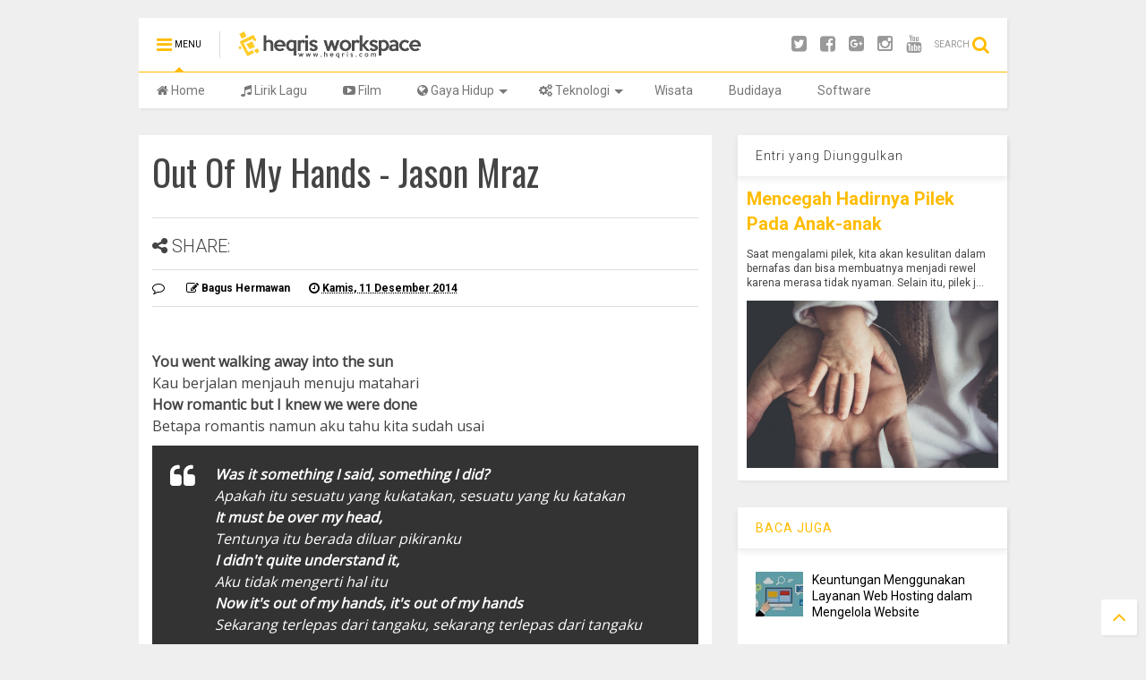

--- FILE ---
content_type: text/html; charset=UTF-8
request_url: https://www.heqris.com/2014/12/out-of-my-hands-jason-mraz.html
body_size: 80224
content:
<!DOCTYPE html>
<html class='v2' dir='ltr' xmlns='http://www.w3.org/1999/xhtml' xmlns:b='http://www.google.com/2005/gml/b' xmlns:data='http://www.google.com/2005/gml/data' xmlns:expr='http://www.google.com/2005/gml/expr'>
<head>
<link href='https://www.blogger.com/static/v1/widgets/335934321-css_bundle_v2.css' rel='stylesheet' type='text/css'/>
<meta content='1000' http-equiv='refresh'/>
<link href='https://www.heqris.com/2014/12/out-of-my-hands-jason-mraz.html' hreflang='x-default' rel='alternate'/>
<meta content='width=device-width,initial-scale=1.0,minimum-scale=1.0,maximum-scale=1.0' name='viewport'/>
<meta content='text/html; charset=UTF-8' http-equiv='Content-Type'/>
<meta content='blogger' name='generator'/>
<link href='https://www.heqris.com/favicon.ico' rel='icon' type='image/x-icon'/>
<link href='https://www.heqris.com/2014/12/out-of-my-hands-jason-mraz.html' rel='canonical'/>
<link rel="alternate" type="application/atom+xml" title="Heqris Workspace - Atom" href="https://www.heqris.com/feeds/posts/default" />
<link rel="alternate" type="application/rss+xml" title="Heqris Workspace - RSS" href="https://www.heqris.com/feeds/posts/default?alt=rss" />
<link rel="service.post" type="application/atom+xml" title="Heqris Workspace - Atom" href="https://www.blogger.com/feeds/8507191404690170390/posts/default" />

<link rel="alternate" type="application/atom+xml" title="Heqris Workspace - Atom" href="https://www.heqris.com/feeds/8408461195994093637/comments/default" />
<!--Can't find substitution for tag [blog.ieCssRetrofitLinks]-->
<meta content='Arti Lagu & Terjemahan Lirik Lagu Out Of My Hands - Jason Mraz - You went walking away into the sun
Kau berjalan menjauh menuju matahari
How romantic but I knew we were done
Betapa romantis namun aku tahu kita sudah usai
Was it something I said, something I did?
Apakah itu sesuatu yang kukatakan, sesuatu yang ku katakan
It must be over my head,
Tentunya itu berada diluar pikiranku
I didn&#39;t quite understand it,
Aku tidak mengerti hal itu
Now it&#39;s out of my hands, it&#39;s out of my hands
Sekarang terlepas dari tangaku, sekarang terlepas dari tangaku' name='description'/>
<meta content='https://www.heqris.com/2014/12/out-of-my-hands-jason-mraz.html' property='og:url'/>
<meta content='Out Of My Hands - Jason Mraz' property='og:title'/>
<meta content='Arti Lagu &amp; Terjemahan Lirik Lagu Out Of My Hands - Jason Mraz - You went walking away into the sun
Kau berjalan menjauh menuju matahari
How romantic but I knew we were done
Betapa romantis namun aku tahu kita sudah usai
Was it something I said, something I did?
Apakah itu sesuatu yang kukatakan, sesuatu yang ku katakan
It must be over my head,
Tentunya itu berada diluar pikiranku
I didn&#39;t quite understand it,
Aku tidak mengerti hal itu
Now it&#39;s out of my hands, it&#39;s out of my hands
Sekarang terlepas dari tangaku, sekarang terlepas dari tangaku' property='og:description'/>
<title>
Out Of My Hands - Jason Mraz - Heqris Workspace
</title>
<meta content='Arti Lagu & Terjemahan Lirik Lagu Out Of My Hands - Jason Mraz - You went walking away into the sun
Kau berjalan menjauh menuju matahari
How romantic but I knew we were done
Betapa romantis namun aku tahu kita sudah usai
Was it something I said, something I did?
Apakah itu sesuatu yang kukatakan, sesuatu yang ku katakan
It must be over my head,
Tentunya itu berada diluar pikiranku
I didn&#39;t quite understand it,
Aku tidak mengerti hal itu
Now it&#39;s out of my hands, it&#39;s out of my hands
Sekarang terlepas dari tangaku, sekarang terlepas dari tangaku' property='og:description'/>
<meta content='https://blogger.googleusercontent.com/img/b/R29vZ2xl/AVvXsEgIrEHaTvJVe1Z3uqjHX9Be159Y2_nbg47hk5bhYJnsx6hVxRlfX90lVe3h7eogI9kXq2jj6fD4nkorioWjLBHBwHzyJv-9-9gWKXwI4J0sCETDnZAz1ggS-kKS-EmtVrmvRs_9C5xMfTjc/s1600/logo+kotak.png' property='og:image'/>
<meta content='article' property='og:type'/>

	
<meta property='fb:app_id' content='403849583055028'/>
	
<script type='text/javascript'>var FACEBOOK_APP_ID = '403849583055028';</script>
<script type='text/javascript'>
var _gaq = _gaq || [];
_gaq.push(['_setAccount', 'UA-9918673-1']);
_gaq.push(['_trackPageview']);

(function() {
var ga = document.createElement('script'); ga.type = 'text/javascript'; ga.async = true;
ga.src = ('https:' == document.location.protocol ? 'https://ssl' : 'http://www') + '.google-analytics.com/ga.js';
var s = document.getElementsByTagName('script')[0]; s.parentNode.insertBefore(ga, s);
})();
</script>
<style type='text/css'>@font-face{font-family:'Open Sans';font-style:normal;font-weight:400;font-stretch:100%;font-display:swap;src:url(//fonts.gstatic.com/s/opensans/v44/memSYaGs126MiZpBA-UvWbX2vVnXBbObj2OVZyOOSr4dVJWUgsjZ0B4taVIUwaEQbjB_mQ.woff2)format('woff2');unicode-range:U+0460-052F,U+1C80-1C8A,U+20B4,U+2DE0-2DFF,U+A640-A69F,U+FE2E-FE2F;}@font-face{font-family:'Open Sans';font-style:normal;font-weight:400;font-stretch:100%;font-display:swap;src:url(//fonts.gstatic.com/s/opensans/v44/memSYaGs126MiZpBA-UvWbX2vVnXBbObj2OVZyOOSr4dVJWUgsjZ0B4kaVIUwaEQbjB_mQ.woff2)format('woff2');unicode-range:U+0301,U+0400-045F,U+0490-0491,U+04B0-04B1,U+2116;}@font-face{font-family:'Open Sans';font-style:normal;font-weight:400;font-stretch:100%;font-display:swap;src:url(//fonts.gstatic.com/s/opensans/v44/memSYaGs126MiZpBA-UvWbX2vVnXBbObj2OVZyOOSr4dVJWUgsjZ0B4saVIUwaEQbjB_mQ.woff2)format('woff2');unicode-range:U+1F00-1FFF;}@font-face{font-family:'Open Sans';font-style:normal;font-weight:400;font-stretch:100%;font-display:swap;src:url(//fonts.gstatic.com/s/opensans/v44/memSYaGs126MiZpBA-UvWbX2vVnXBbObj2OVZyOOSr4dVJWUgsjZ0B4jaVIUwaEQbjB_mQ.woff2)format('woff2');unicode-range:U+0370-0377,U+037A-037F,U+0384-038A,U+038C,U+038E-03A1,U+03A3-03FF;}@font-face{font-family:'Open Sans';font-style:normal;font-weight:400;font-stretch:100%;font-display:swap;src:url(//fonts.gstatic.com/s/opensans/v44/memSYaGs126MiZpBA-UvWbX2vVnXBbObj2OVZyOOSr4dVJWUgsjZ0B4iaVIUwaEQbjB_mQ.woff2)format('woff2');unicode-range:U+0307-0308,U+0590-05FF,U+200C-2010,U+20AA,U+25CC,U+FB1D-FB4F;}@font-face{font-family:'Open Sans';font-style:normal;font-weight:400;font-stretch:100%;font-display:swap;src:url(//fonts.gstatic.com/s/opensans/v44/memSYaGs126MiZpBA-UvWbX2vVnXBbObj2OVZyOOSr4dVJWUgsjZ0B5caVIUwaEQbjB_mQ.woff2)format('woff2');unicode-range:U+0302-0303,U+0305,U+0307-0308,U+0310,U+0312,U+0315,U+031A,U+0326-0327,U+032C,U+032F-0330,U+0332-0333,U+0338,U+033A,U+0346,U+034D,U+0391-03A1,U+03A3-03A9,U+03B1-03C9,U+03D1,U+03D5-03D6,U+03F0-03F1,U+03F4-03F5,U+2016-2017,U+2034-2038,U+203C,U+2040,U+2043,U+2047,U+2050,U+2057,U+205F,U+2070-2071,U+2074-208E,U+2090-209C,U+20D0-20DC,U+20E1,U+20E5-20EF,U+2100-2112,U+2114-2115,U+2117-2121,U+2123-214F,U+2190,U+2192,U+2194-21AE,U+21B0-21E5,U+21F1-21F2,U+21F4-2211,U+2213-2214,U+2216-22FF,U+2308-230B,U+2310,U+2319,U+231C-2321,U+2336-237A,U+237C,U+2395,U+239B-23B7,U+23D0,U+23DC-23E1,U+2474-2475,U+25AF,U+25B3,U+25B7,U+25BD,U+25C1,U+25CA,U+25CC,U+25FB,U+266D-266F,U+27C0-27FF,U+2900-2AFF,U+2B0E-2B11,U+2B30-2B4C,U+2BFE,U+3030,U+FF5B,U+FF5D,U+1D400-1D7FF,U+1EE00-1EEFF;}@font-face{font-family:'Open Sans';font-style:normal;font-weight:400;font-stretch:100%;font-display:swap;src:url(//fonts.gstatic.com/s/opensans/v44/memSYaGs126MiZpBA-UvWbX2vVnXBbObj2OVZyOOSr4dVJWUgsjZ0B5OaVIUwaEQbjB_mQ.woff2)format('woff2');unicode-range:U+0001-000C,U+000E-001F,U+007F-009F,U+20DD-20E0,U+20E2-20E4,U+2150-218F,U+2190,U+2192,U+2194-2199,U+21AF,U+21E6-21F0,U+21F3,U+2218-2219,U+2299,U+22C4-22C6,U+2300-243F,U+2440-244A,U+2460-24FF,U+25A0-27BF,U+2800-28FF,U+2921-2922,U+2981,U+29BF,U+29EB,U+2B00-2BFF,U+4DC0-4DFF,U+FFF9-FFFB,U+10140-1018E,U+10190-1019C,U+101A0,U+101D0-101FD,U+102E0-102FB,U+10E60-10E7E,U+1D2C0-1D2D3,U+1D2E0-1D37F,U+1F000-1F0FF,U+1F100-1F1AD,U+1F1E6-1F1FF,U+1F30D-1F30F,U+1F315,U+1F31C,U+1F31E,U+1F320-1F32C,U+1F336,U+1F378,U+1F37D,U+1F382,U+1F393-1F39F,U+1F3A7-1F3A8,U+1F3AC-1F3AF,U+1F3C2,U+1F3C4-1F3C6,U+1F3CA-1F3CE,U+1F3D4-1F3E0,U+1F3ED,U+1F3F1-1F3F3,U+1F3F5-1F3F7,U+1F408,U+1F415,U+1F41F,U+1F426,U+1F43F,U+1F441-1F442,U+1F444,U+1F446-1F449,U+1F44C-1F44E,U+1F453,U+1F46A,U+1F47D,U+1F4A3,U+1F4B0,U+1F4B3,U+1F4B9,U+1F4BB,U+1F4BF,U+1F4C8-1F4CB,U+1F4D6,U+1F4DA,U+1F4DF,U+1F4E3-1F4E6,U+1F4EA-1F4ED,U+1F4F7,U+1F4F9-1F4FB,U+1F4FD-1F4FE,U+1F503,U+1F507-1F50B,U+1F50D,U+1F512-1F513,U+1F53E-1F54A,U+1F54F-1F5FA,U+1F610,U+1F650-1F67F,U+1F687,U+1F68D,U+1F691,U+1F694,U+1F698,U+1F6AD,U+1F6B2,U+1F6B9-1F6BA,U+1F6BC,U+1F6C6-1F6CF,U+1F6D3-1F6D7,U+1F6E0-1F6EA,U+1F6F0-1F6F3,U+1F6F7-1F6FC,U+1F700-1F7FF,U+1F800-1F80B,U+1F810-1F847,U+1F850-1F859,U+1F860-1F887,U+1F890-1F8AD,U+1F8B0-1F8BB,U+1F8C0-1F8C1,U+1F900-1F90B,U+1F93B,U+1F946,U+1F984,U+1F996,U+1F9E9,U+1FA00-1FA6F,U+1FA70-1FA7C,U+1FA80-1FA89,U+1FA8F-1FAC6,U+1FACE-1FADC,U+1FADF-1FAE9,U+1FAF0-1FAF8,U+1FB00-1FBFF;}@font-face{font-family:'Open Sans';font-style:normal;font-weight:400;font-stretch:100%;font-display:swap;src:url(//fonts.gstatic.com/s/opensans/v44/memSYaGs126MiZpBA-UvWbX2vVnXBbObj2OVZyOOSr4dVJWUgsjZ0B4vaVIUwaEQbjB_mQ.woff2)format('woff2');unicode-range:U+0102-0103,U+0110-0111,U+0128-0129,U+0168-0169,U+01A0-01A1,U+01AF-01B0,U+0300-0301,U+0303-0304,U+0308-0309,U+0323,U+0329,U+1EA0-1EF9,U+20AB;}@font-face{font-family:'Open Sans';font-style:normal;font-weight:400;font-stretch:100%;font-display:swap;src:url(//fonts.gstatic.com/s/opensans/v44/memSYaGs126MiZpBA-UvWbX2vVnXBbObj2OVZyOOSr4dVJWUgsjZ0B4uaVIUwaEQbjB_mQ.woff2)format('woff2');unicode-range:U+0100-02BA,U+02BD-02C5,U+02C7-02CC,U+02CE-02D7,U+02DD-02FF,U+0304,U+0308,U+0329,U+1D00-1DBF,U+1E00-1E9F,U+1EF2-1EFF,U+2020,U+20A0-20AB,U+20AD-20C0,U+2113,U+2C60-2C7F,U+A720-A7FF;}@font-face{font-family:'Open Sans';font-style:normal;font-weight:400;font-stretch:100%;font-display:swap;src:url(//fonts.gstatic.com/s/opensans/v44/memSYaGs126MiZpBA-UvWbX2vVnXBbObj2OVZyOOSr4dVJWUgsjZ0B4gaVIUwaEQbjA.woff2)format('woff2');unicode-range:U+0000-00FF,U+0131,U+0152-0153,U+02BB-02BC,U+02C6,U+02DA,U+02DC,U+0304,U+0308,U+0329,U+2000-206F,U+20AC,U+2122,U+2191,U+2193,U+2212,U+2215,U+FEFF,U+FFFD;}@font-face{font-family:'Oswald';font-style:normal;font-weight:400;font-display:swap;src:url(//fonts.gstatic.com/s/oswald/v57/TK3_WkUHHAIjg75cFRf3bXL8LICs1_FvsUtiZSSUhiCXABTV.woff2)format('woff2');unicode-range:U+0460-052F,U+1C80-1C8A,U+20B4,U+2DE0-2DFF,U+A640-A69F,U+FE2E-FE2F;}@font-face{font-family:'Oswald';font-style:normal;font-weight:400;font-display:swap;src:url(//fonts.gstatic.com/s/oswald/v57/TK3_WkUHHAIjg75cFRf3bXL8LICs1_FvsUJiZSSUhiCXABTV.woff2)format('woff2');unicode-range:U+0301,U+0400-045F,U+0490-0491,U+04B0-04B1,U+2116;}@font-face{font-family:'Oswald';font-style:normal;font-weight:400;font-display:swap;src:url(//fonts.gstatic.com/s/oswald/v57/TK3_WkUHHAIjg75cFRf3bXL8LICs1_FvsUliZSSUhiCXABTV.woff2)format('woff2');unicode-range:U+0102-0103,U+0110-0111,U+0128-0129,U+0168-0169,U+01A0-01A1,U+01AF-01B0,U+0300-0301,U+0303-0304,U+0308-0309,U+0323,U+0329,U+1EA0-1EF9,U+20AB;}@font-face{font-family:'Oswald';font-style:normal;font-weight:400;font-display:swap;src:url(//fonts.gstatic.com/s/oswald/v57/TK3_WkUHHAIjg75cFRf3bXL8LICs1_FvsUhiZSSUhiCXABTV.woff2)format('woff2');unicode-range:U+0100-02BA,U+02BD-02C5,U+02C7-02CC,U+02CE-02D7,U+02DD-02FF,U+0304,U+0308,U+0329,U+1D00-1DBF,U+1E00-1E9F,U+1EF2-1EFF,U+2020,U+20A0-20AB,U+20AD-20C0,U+2113,U+2C60-2C7F,U+A720-A7FF;}@font-face{font-family:'Oswald';font-style:normal;font-weight:400;font-display:swap;src:url(//fonts.gstatic.com/s/oswald/v57/TK3_WkUHHAIjg75cFRf3bXL8LICs1_FvsUZiZSSUhiCXAA.woff2)format('woff2');unicode-range:U+0000-00FF,U+0131,U+0152-0153,U+02BB-02BC,U+02C6,U+02DA,U+02DC,U+0304,U+0308,U+0329,U+2000-206F,U+20AC,U+2122,U+2191,U+2193,U+2212,U+2215,U+FEFF,U+FFFD;}@font-face{font-family:'Roboto';font-style:normal;font-weight:400;font-stretch:100%;font-display:swap;src:url(//fonts.gstatic.com/s/roboto/v50/KFOMCnqEu92Fr1ME7kSn66aGLdTylUAMQXC89YmC2DPNWubEbVmZiAr0klQmz24O0g.woff2)format('woff2');unicode-range:U+0460-052F,U+1C80-1C8A,U+20B4,U+2DE0-2DFF,U+A640-A69F,U+FE2E-FE2F;}@font-face{font-family:'Roboto';font-style:normal;font-weight:400;font-stretch:100%;font-display:swap;src:url(//fonts.gstatic.com/s/roboto/v50/KFOMCnqEu92Fr1ME7kSn66aGLdTylUAMQXC89YmC2DPNWubEbVmQiAr0klQmz24O0g.woff2)format('woff2');unicode-range:U+0301,U+0400-045F,U+0490-0491,U+04B0-04B1,U+2116;}@font-face{font-family:'Roboto';font-style:normal;font-weight:400;font-stretch:100%;font-display:swap;src:url(//fonts.gstatic.com/s/roboto/v50/KFOMCnqEu92Fr1ME7kSn66aGLdTylUAMQXC89YmC2DPNWubEbVmYiAr0klQmz24O0g.woff2)format('woff2');unicode-range:U+1F00-1FFF;}@font-face{font-family:'Roboto';font-style:normal;font-weight:400;font-stretch:100%;font-display:swap;src:url(//fonts.gstatic.com/s/roboto/v50/KFOMCnqEu92Fr1ME7kSn66aGLdTylUAMQXC89YmC2DPNWubEbVmXiAr0klQmz24O0g.woff2)format('woff2');unicode-range:U+0370-0377,U+037A-037F,U+0384-038A,U+038C,U+038E-03A1,U+03A3-03FF;}@font-face{font-family:'Roboto';font-style:normal;font-weight:400;font-stretch:100%;font-display:swap;src:url(//fonts.gstatic.com/s/roboto/v50/KFOMCnqEu92Fr1ME7kSn66aGLdTylUAMQXC89YmC2DPNWubEbVnoiAr0klQmz24O0g.woff2)format('woff2');unicode-range:U+0302-0303,U+0305,U+0307-0308,U+0310,U+0312,U+0315,U+031A,U+0326-0327,U+032C,U+032F-0330,U+0332-0333,U+0338,U+033A,U+0346,U+034D,U+0391-03A1,U+03A3-03A9,U+03B1-03C9,U+03D1,U+03D5-03D6,U+03F0-03F1,U+03F4-03F5,U+2016-2017,U+2034-2038,U+203C,U+2040,U+2043,U+2047,U+2050,U+2057,U+205F,U+2070-2071,U+2074-208E,U+2090-209C,U+20D0-20DC,U+20E1,U+20E5-20EF,U+2100-2112,U+2114-2115,U+2117-2121,U+2123-214F,U+2190,U+2192,U+2194-21AE,U+21B0-21E5,U+21F1-21F2,U+21F4-2211,U+2213-2214,U+2216-22FF,U+2308-230B,U+2310,U+2319,U+231C-2321,U+2336-237A,U+237C,U+2395,U+239B-23B7,U+23D0,U+23DC-23E1,U+2474-2475,U+25AF,U+25B3,U+25B7,U+25BD,U+25C1,U+25CA,U+25CC,U+25FB,U+266D-266F,U+27C0-27FF,U+2900-2AFF,U+2B0E-2B11,U+2B30-2B4C,U+2BFE,U+3030,U+FF5B,U+FF5D,U+1D400-1D7FF,U+1EE00-1EEFF;}@font-face{font-family:'Roboto';font-style:normal;font-weight:400;font-stretch:100%;font-display:swap;src:url(//fonts.gstatic.com/s/roboto/v50/KFOMCnqEu92Fr1ME7kSn66aGLdTylUAMQXC89YmC2DPNWubEbVn6iAr0klQmz24O0g.woff2)format('woff2');unicode-range:U+0001-000C,U+000E-001F,U+007F-009F,U+20DD-20E0,U+20E2-20E4,U+2150-218F,U+2190,U+2192,U+2194-2199,U+21AF,U+21E6-21F0,U+21F3,U+2218-2219,U+2299,U+22C4-22C6,U+2300-243F,U+2440-244A,U+2460-24FF,U+25A0-27BF,U+2800-28FF,U+2921-2922,U+2981,U+29BF,U+29EB,U+2B00-2BFF,U+4DC0-4DFF,U+FFF9-FFFB,U+10140-1018E,U+10190-1019C,U+101A0,U+101D0-101FD,U+102E0-102FB,U+10E60-10E7E,U+1D2C0-1D2D3,U+1D2E0-1D37F,U+1F000-1F0FF,U+1F100-1F1AD,U+1F1E6-1F1FF,U+1F30D-1F30F,U+1F315,U+1F31C,U+1F31E,U+1F320-1F32C,U+1F336,U+1F378,U+1F37D,U+1F382,U+1F393-1F39F,U+1F3A7-1F3A8,U+1F3AC-1F3AF,U+1F3C2,U+1F3C4-1F3C6,U+1F3CA-1F3CE,U+1F3D4-1F3E0,U+1F3ED,U+1F3F1-1F3F3,U+1F3F5-1F3F7,U+1F408,U+1F415,U+1F41F,U+1F426,U+1F43F,U+1F441-1F442,U+1F444,U+1F446-1F449,U+1F44C-1F44E,U+1F453,U+1F46A,U+1F47D,U+1F4A3,U+1F4B0,U+1F4B3,U+1F4B9,U+1F4BB,U+1F4BF,U+1F4C8-1F4CB,U+1F4D6,U+1F4DA,U+1F4DF,U+1F4E3-1F4E6,U+1F4EA-1F4ED,U+1F4F7,U+1F4F9-1F4FB,U+1F4FD-1F4FE,U+1F503,U+1F507-1F50B,U+1F50D,U+1F512-1F513,U+1F53E-1F54A,U+1F54F-1F5FA,U+1F610,U+1F650-1F67F,U+1F687,U+1F68D,U+1F691,U+1F694,U+1F698,U+1F6AD,U+1F6B2,U+1F6B9-1F6BA,U+1F6BC,U+1F6C6-1F6CF,U+1F6D3-1F6D7,U+1F6E0-1F6EA,U+1F6F0-1F6F3,U+1F6F7-1F6FC,U+1F700-1F7FF,U+1F800-1F80B,U+1F810-1F847,U+1F850-1F859,U+1F860-1F887,U+1F890-1F8AD,U+1F8B0-1F8BB,U+1F8C0-1F8C1,U+1F900-1F90B,U+1F93B,U+1F946,U+1F984,U+1F996,U+1F9E9,U+1FA00-1FA6F,U+1FA70-1FA7C,U+1FA80-1FA89,U+1FA8F-1FAC6,U+1FACE-1FADC,U+1FADF-1FAE9,U+1FAF0-1FAF8,U+1FB00-1FBFF;}@font-face{font-family:'Roboto';font-style:normal;font-weight:400;font-stretch:100%;font-display:swap;src:url(//fonts.gstatic.com/s/roboto/v50/KFOMCnqEu92Fr1ME7kSn66aGLdTylUAMQXC89YmC2DPNWubEbVmbiAr0klQmz24O0g.woff2)format('woff2');unicode-range:U+0102-0103,U+0110-0111,U+0128-0129,U+0168-0169,U+01A0-01A1,U+01AF-01B0,U+0300-0301,U+0303-0304,U+0308-0309,U+0323,U+0329,U+1EA0-1EF9,U+20AB;}@font-face{font-family:'Roboto';font-style:normal;font-weight:400;font-stretch:100%;font-display:swap;src:url(//fonts.gstatic.com/s/roboto/v50/KFOMCnqEu92Fr1ME7kSn66aGLdTylUAMQXC89YmC2DPNWubEbVmaiAr0klQmz24O0g.woff2)format('woff2');unicode-range:U+0100-02BA,U+02BD-02C5,U+02C7-02CC,U+02CE-02D7,U+02DD-02FF,U+0304,U+0308,U+0329,U+1D00-1DBF,U+1E00-1E9F,U+1EF2-1EFF,U+2020,U+20A0-20AB,U+20AD-20C0,U+2113,U+2C60-2C7F,U+A720-A7FF;}@font-face{font-family:'Roboto';font-style:normal;font-weight:400;font-stretch:100%;font-display:swap;src:url(//fonts.gstatic.com/s/roboto/v50/KFOMCnqEu92Fr1ME7kSn66aGLdTylUAMQXC89YmC2DPNWubEbVmUiAr0klQmz24.woff2)format('woff2');unicode-range:U+0000-00FF,U+0131,U+0152-0153,U+02BB-02BC,U+02C6,U+02DA,U+02DC,U+0304,U+0308,U+0329,U+2000-206F,U+20AC,U+2122,U+2191,U+2193,U+2212,U+2215,U+FEFF,U+FFFD;}</style>
<style id='page-skin-1' type='text/css'><!--
/*
-----------------------------------------------------------------------------
Name:	 		MagOne - Drag n Drop Magazine Blogger Template
Version:		4.3
Author: 		Tien Nguyen
Url:			http://www.sneeit.com
----------------------------------------------------------------------------- */
/* Variable definitions
=======================
<Variable name="keycolor" description="Main Color" type="color" default="#FF3D00"/>
<Group description="Site" selector="body">
<Variable name="body.font" description="Font" type="font" default="normal normal 12px 'Roboto', sans-serif"/>
<Variable name="body.text.color" description="Text Color" type="color" default="#000000"/>
</Group>
<Group description="Backgrounds" selector="body">
<Variable name="body.background.color" description="Body Background" type="color" default="#efefef"/>
<Variable name="content.background.color" description="Entire Blog Background" type="color" default="#efefef"/>
<Variable name="header.background.color" description="Header Background" type="color" default="#ffffff"/>
</Group>
<Group description="Links" selector="body">
<Variable name="link.color" description="Link Color" type="color" default="#ffbc00"/>
<Variable name="link.visited.color" description="Visited Color" type="color" default="#EA3A00"/>
<Variable name="link.hover.color" description="Hover Color" type="color" default="#FF4D11"/>
</Group>
<Group description="Widgets - Gadgets" selector="#primary .widget">
<Variable name="feedwid.title.font" description="Article Widgets Title" type="font" default="normal normal 20px 'Roboto', sans-serif"/>
<Variable name="sidewid.title.font" description="Right Sidebar Widgets Title" type="font" default="normal normal 14px 'Roboto', sans-serif"/>
</Group>
<Group description="Post" selector="h1.post-title">
<Variable name="post.title.font" description="Post Title" type="font" default="normal normal 40px 'Roboto', sans-serif"/>
<Variable name="post.body.font" description="Post Body" type="font" default="normal normal 14px 'Roboto', sans-serif"/>
</Group>
<Variable name="body.background" description="Body Background" type="background"
color="#efefef" default="$(color) none repeat scroll top left"/>
<Variable name="body.background.override" description="Body Background Override" type="string" default=""/>
<Variable name="body.background.gradient.cap" description="Body Gradient Cap" type="url"
default="url(//www.blogblog.com/1kt/simple/gradients_light.png)"/>
<Variable name="body.background.gradient.tile" description="Body Gradient Tile" type="url"
default="url(//www.blogblog.com/1kt/simple/body_gradient_tile_light.png)"/>
*/
/*Variable Apply Here*/
body {font: normal normal 12px 'Roboto', sans-serif;color: #444444;background: #efefef none repeat scroll top left;}
a:link {text-decoration:none;color: #ffbc00;}
a:visited {text-decoration:none;color: #eaae00;}
a:hover {color: #ffc310;}
.color {color: #ffbc00;}
.border {border-color: #ffbc00;}
.bg {background-color: #ffbc00;}
.header-bg {background-color:#ffffff;}
.wrapper {background-color:#efefef;max-width: 100%;margin: auto;}
.post-body {font: normal normal 16px Open Sans;}
.main-menu {border-top: 1px solid #ffbc00;}
.main-menu ul.sub-menu li:hover > a {border-left: 2px solid #ffbc00;}
.main-menu .menu-item-mega > .menu-item-inner > .sub-menu {border-top: 2px solid #ffbc00;}
.main-menu .menu-item-mega > .menu-item-inner > .sub-menu > li li:hover a {border-left: 1px solid #ffbc00;}
.main-menu ul.sub-menu li:hover > a,
.main-menu .menu-item-mega > .menu-item-inner > .sub-menu,
.main-menu .menu-item-mega > .menu-item-inner > .sub-menu > li li:hover a {border-color: #ffbc00!important;}
.post-summary{padding:10px}
.header-social-icons ul li a:hover {color: #ffbc00;}
.feed-widget-header .widget-title {font: normal normal 20px 'Roboto', sans-serif;}
.slider-item .item-readmore:hover {background: #ffbc00}
.owl-dot.active {background: #ffbc00;}
#sidebar .widget > h2, #sidebar .feed-widget-header, #sidebar .feed-widget-header h2 {font: normal normal 14px 'Roboto', sans-serif;}
#sidebar .widget.FollowByEmail .follow-by-email-submit {background: #ffbc00;}
#footer .widget.social_icons li a:hover {color: #ffbc00;}
#footer .FollowByEmail .follow-by-email-submit {background: #ffbc00;}
a.comments-title.active {border-bottom: 2px solid #efefef!important;}
h1.post-title {font: normal normal 40px Oswald;}
.feed.widget .feed-widget-header {border-color: #ffbc00;}
.feed.widget.box-title h2.widget-title {background: #ffbc00;}
.social_counter {color: #ffbc00}
.social_counter .button {background: #ffbc00}
.main-menu ul.menu > li.menu-item-current > a,
.solid-white .main-menu ul.menu > li > a {background: #ffbc00; color: white!important;}
.solid-white #header-section .PageList,
.solid-white #header-section .LinkList {background: #ffbc00}
.main-menu ul.menu > li.menu-item-current > a:hover,
.solid-white .main-menu ul.menu > li > a:hover {opacity: 0.8}
.section,.widget,body{margin:0;padding:0}.table,.tr{width:100%}.feed.widget.ticker .widget-content,.sd,.shad,.shadow,.shd{-ms-box-shadow:2px 2px 3px rgba(0,0,0,.05);-o-box-shadow:2px 2px 3px rgba(0,0,0,.05);-webkit-box-shadow:2px 2px 3px rgba(0,0,0,.05)}.owl-carousel,.owl-carousel .owl-item{-webkit-tap-highlight-color:transparent}.clear,.feed.widget .meta-items{clear:both}*{word-wrap:break-word!important}body{position:relative}a{cursor:pointer}a img{border:none}.widget{opacity:0}.widget#Blog1{opacity:1!important}.clear{display:block;float:none}.inb{display:-moz-inline-stack;display:inline-block}.table{display:table}.tr{display:table-row}.td{display:table-cell;vertical-align:middle}.wide{margin:auto;width:96.1%}iframe,img,object{max-width:100%}img{height:auto}#admin-section,.hide{display:none}.item-thumbnail,.natural-thumbnail{overflow:hidden;display:block;z-index:9;width:100%;position:relative}.item-thumbnail .item-thumbnail-resize-portrait{display:block;width:100%;height:1100%;margin-top:-500%;vertical-align:middle}.item-thumbnail .item-thumbnail-resize-landscape{display:block;width:1100%;height:100%;margin-left:-500%;text-align:center}.item-thumbnail img{position:relative;display:inline-block!important;height:auto;width:auto;max-width:9999px;max-height:9999px;padding:0!important;zoom:1}.item-thumbnail .item-thumbnail-resize-portrait img{height:auto!important;width:100%!important;position:absolute;top:0;bottom:0;left:0;right:0;margin:auto}.item-thumbnail .item-thumbnail-resize-landscape img{height:100%!important;width:auto!important}.natural-thumbnail img{display:block;height:auto;width:100%}.blogger-clickTrap,.widget>h2{display:none}.post-body h2,.post-body h3,.post-body h4{margin:1em 0 .5em}.widget .post-body ol,.widget .post-body ul{margin:.5em 0 1.5em}span.widget-item-control{position:absolute;right:0;bottom:0}.post-body{font-weight:100;line-height:1.5em;padding:5px 0 0}.post-body iframe{display:block;margin:0 0 10px}.PopularPosts .item-thumbnail{float:none;margin:0}.sd,.shad,.shadow,.shd{box-shadow:2px 2px 3px rgba(0,0,0,.05)}.cir,.circle{-o-border-radius:100%;-ms-border-radius:100%;-webkit-border-radius:100%;border-radius:100%}#footer .FollowByEmail .follow-by-email-submit,.rad2{-o-border-radius:2px;-ms-border-radius:2px;-webkit-border-radius:2px}.rad2{border-radius:2px}.owl-carousel .owl-animated-in{z-index:0}.owl-carousel .owl-animated-out{z-index:1}.owl-carousel{display:none;width:100%;position:relative;z-index:1}.owl-carousel .owl-stage{position:relative;-ms-touch-action:pan-Y}.owl-carousel .owl-stage:after{content:".";display:block;clear:both;visibility:hidden;line-height:0;height:0}.owl-carousel .owl-stage-outer{position:relative;overflow:hidden;-webkit-transform:translate3d(0,0,0)}.owl-carousel .owl-controls .owl-dot,.owl-carousel .owl-controls .owl-nav .owl-next,.owl-carousel .owl-controls .owl-nav .owl-prev{cursor:pointer;cursor:hand;-webkit-user-select:none;-khtml-user-select:none;-moz-user-select:none;-ms-user-select:none;user-select:none}.owl-carousel.owl-loaded{display:block}.owl-carousel.owl-loading{opacity:0;display:block}.owl-carousel.owl-hidden{opacity:0}.owl-carousel .owl-refresh .owl-item{display:none}.owl-carousel .owl-item{position:relative;min-height:1px;float:left;-webkit-backface-visibility:hidden;-webkit-touch-callout:none;-webkit-user-select:none;-moz-user-select:none;-ms-user-select:none;user-select:none}.owl-carousel .owl-item img{display:block;width:100%;-webkit-transform-style:preserve-3d;transform-style:preserve-3d}.owl-carousel.owl-text-select-on .owl-item{-webkit-user-select:auto;-moz-user-select:auto;-ms-user-select:auto;user-select:auto}.owl-carousel .owl-grab{cursor:move;cursor:-webkit-grab;cursor:-o-grab;cursor:-ms-grab;cursor:grab}.owl-carousel.owl-rtl{direction:rtl}.owl-carousel.owl-rtl .owl-item{float:right}.no-js .owl-carousel{display:block}.owl-carousel .owl-video-wrapper{position:relative;height:100%;background:#000}.owl-carousel .owl-video-playing .owl-video-play-icon,.owl-carousel .owl-video-playing .owl-video-tn{display:none}.owl-carousel .owl-video-frame{position:relative;z-index:1}.loader,.loader:after,.loader:before{border-radius:50%;width:2.5em;height:2.5em;-webkit-animation:loading_dots 1.8s infinite ease-in-out;animation:loading_dots 1.8s infinite ease-in-out}.loader{font-size:10px;margin:80px auto;position:relative;text-indent:-9999em;-webkit-transform:translateZ(0);-ms-transform:translateZ(0);transform:translateZ(0);-webkit-animation-delay:-.16s;animation-delay:-.16s}.loader:before{left:-3.5em;-webkit-animation-delay:-.32s;animation-delay:-.32s}.loader:after{left:3.5em}.loader:after,.loader:before{content:'';position:absolute;top:0}#Header1,#header,#header-section{position:relative}@-webkit-keyframes loading_dots{0%,100%,80%{box-shadow:0 2.5em 0 -1.3em rgba(125,125,125,.5)}40%{box-shadow:0 2.5em 0 0 rgba(125,125,125,.5)}}@keyframes loading_dots{0%,100%,80%{box-shadow:0 2.5em 0 -1.3em rgba(125,125,125,.5)}40%{box-shadow:0 2.5em 0 0 rgba(125,125,125,.5)}}.white{background:#fff}.wrapper{padding:20px 0 30px}#header{z-index:19}#header-section{z-index:999}#header-wide .widget{margin:30px 0 0}#Header1{height:60px;overflow:hidden;margin:0}.main-menu-toggle{float:left;-webkit-user-select:none;-moz-user-select:none;-ms-user-select:none;-o-user-select:none;user-select:none}#search-toggle{float:right}.header-button{display:block;height:60px;line-height:60px}.header-button .inner{line-height:20px;padding:20px 20px 0 0;display:block}.main-menu-toggle .inner{padding-left:20px}.header-button .inner>span{color:#999;font-size:10px;line-height:20px;vertical-align:text-bottom}.header-button.active .inner span,.header-button:hover .inner span{color:#000}.header-button .inner i.fa{font-size:20px;line-height:20px}#header .toggle-button .arrow{width:0;height:0;border-left:5px solid transparent;border-right:5px solid transparent;border-bottom-width:5px;border-bottom-style:solid;position:absolute;left:40px;bottom:0;display:none}.blog-title,.main-menu,.main-menu .menu a,.main-menu ul.menu>li>a{position:relative}#header .toggle-button.active .arrow{display:block}.blog-title{float:left;font-size:26px;font-weight:100;border-left:1px solid #ddd;height:30px;line-height:30px;margin:15px 20px 0 0;padding:0 0 0 20px;max-width:50%;overflow:hidden}.blog-title img{width:auto!important;height:auto!important;max-height:30px!important}.top-page-wrapper .widget *{max-width:100%}.top-page-wrapper.auto-height .widget *{max-width:none}#top-page-logo .blog-title{float:none;text-align:left;margin:0;padding:0;border:none;max-width:100%;height:auto}#top-page-logo .blog-title img{max-height:none!important}.top-page-wrapper.auto-height{padding-bottom:10px}.top-page-wrapper.auto-height .section#top-page .widget{min-width:50%;float:right}#header-section .LinkList,#header-section .PageList{display:none}.main-menu .menu .arrow{width:0;height:0;border-left:5px solid transparent;border-right:5px solid transparent;border-top:5px solid;float:right;display:inline-block;margin:18px 0 0 5px}.main-menu .sub-menu .arrow{border-top:5px solid transparent;border-bottom:5px solid transparent;border-left:5px solid;margin:15px 0 0 10px}.main-menu ul{margin:0;padding:0}.main-menu ul.menu li{display:block;font-size:14px;font-weight:300;padding:0}.main-menu ul.sub-menu li a{font-weight:100}.main-menu ul.sub-menu li{position:relative;font-size:13px}.main-menu ul.menu li a{padding:0 20px;display:block;height:40px;line-height:40px;text-decoration:none;color:#777}#footer-menu li a:hover,.feed.widget .item-labels a:hover,.feed.widget .item-readmore:hover{text-decoration:underline}.main-menu ul.menu li:hover>a{color:#000}.main-menu ul.menu>li.menu-item-has-children>a{padding-right:30px}.main-menu ul.menu>li>a .arrow{position:absolute;top:1px;right:15px}.main-menu ul.menu>li{float:left;height:40px;line-height:40px}.main-menu .menu-item-inner{visibility:hidden;opacity:0;transition:visibility 0s linear .3s,opacity .3s linear;-webkit-transition:visibility 0s linear .3s,opacity .3s linear;-moz-transition:visibility 0s linear .3s,opacity .3s linear;-o-transition:visibility 0s linear .3s,opacity .3s linear;-ms-transition:visibility 0s linear .3s,opacity .3s linear}.main-menu ul.sub-menu{min-width:180px;background:#333;position:absolute;top:100%}.main-menu li:hover>.menu-item-inner{visibility:visible;opacity:1;transition-delay:0s;-webkit-transition-delay:0s;-moz-transition-delay:0s;-o-transition-delay:0s;-ms-transition-delay:0s}.main-menu ul.sub-menu li:hover a{color:#eee;background:rgba(0,0,0,.1);-webkit-transition:all .2s ease-in-out;-moz-transition:all .2s ease-in-out;-o-transition:all .2s ease-in-out;transition:all .2s ease-in-out}.main-menu ul.sub-menu li:hover>a{color:#fff}.main-menu ul.menu li ul.sub-menu a{color:#ccc;min-height:40px;height:auto;padding-right:10px}.main-menu ul.menu li ul.sub-menu li:hover>a{color:#fff}.main-menu ul.sub-menu ul.sub-menu{top:0;left:100%}.main-menu li.menu-item-mega:hover .menu-item-inner{visibility:visible;opacity:1}.main-menu li.menu-item-mega .menu-item-inner .arrow{display:none}.main-menu .menu-item-mega>.menu-item-inner>.sub-menu{width:100%;left:0;padding:10px 0}.main-menu .menu-item-mega>.menu-item-inner>.sub-menu>li{float:left;width:25%}.main-menu .menu-item-mega>.menu-item-inner>.sub-menu>li>a{font-size:14px}.main-menu .menu-item-mega>.menu-item-inner>.sub-menu>li>.menu-item-inner{position:static;border-left:1px solid #3c3c3c;margin-left:20px}.main-menu .menu-item-mega .sub-menu .sub-menu{position:relative;left:0}.main-menu .menu-item-mega:hover .sub-menu a{background:0 0;border-left:none}.main-menu .menu-item-mega .sub-menu .sub-menu a{font-size:12px;margin-left:15px;padding:0}.main-menu .menu-item-mega>.menu-item-inner>.sub-menu>li li:hover a{padding-left:10px}.main-menu li.menu-item-mega-label:hover .menu-item-inner .menu-mega-content{position:relative;z-index:1;margin-top:-25px}.main-menu .menu-item-mega-label .menu-item-inner{position:absolute;left:0;width:100%;background-color:#333;padding:20px 0}.main-menu li.menu-item-mega-label.finished .menu-item-inner .menu-mega-content .item{float:left;width:22.5%;margin-right:2%}.main-menu li.menu-item-mega-label.finished .menu-item-inner .menu-mega-content .item.item-0{margin-left:2%}.main-menu li.menu-item-mega-label.finished .menu-item-inner .menu-mega-content{margin:0}.main-menu li.menu-item-mega-label.finished .menu-item-inner .menu-mega-content .item .item-thumbnail{height:160px;background:#000;padding:0}.main-menu li.menu-item-mega-label.finished .menu-item-inner .menu-mega-content .item .item-thumbnail:hover img{background:#000;opacity:.5;transition:opacity .3s linear;-webkit-transition:opacity .3s linear;-moz-transition:opacity .3s linear;-o-transition:opacity .3s linear;-ms-transition:opacity .3s linear}.main-menu li.menu-item-mega-label.finished .menu-item-inner .menu-mega-content .item .item-thumbnail i.fa{visibility:hidden;opacity:0;position:absolute;color:#fff;width:100%;text-align:center;top:40%;z-index:999;font-size:1000%}.main-menu li.menu-item-mega-label.finished .menu-item-inner .menu-mega-content .item .item-thumbnail:hover i.fa{visibility:visible;opacity:1;font-size:200%;transition:visibility .3s linear,font-size .3s linear,opacity .3s linear;-webkit-transition:visibility .3s linear,font-size .3s linear,opacity .3s linear;-moz-transition:visibility .3s linear,font-size .3s linear,opacity .3s linear;-o-transition:visibility .3s linear,font-size .3s linear,opacity .3s linear;-ms-transition:visibility .3s linear,font-size .3s linear,opacity .3s linear}.main-menu ul.menu li a.item-title{height:auto;line-height:1.5em;padding:0;margin:10px 0 0;color:#ccc;font-size:14px;font-weight:100}.main-menu ul.menu li a.item-title:hover{color:#fff}.main-menu ul.menu li.menu-item-mega-label.menu-item-has-children>.menu-item-inner>ul.sub-menu{float:left;width:20%;position:relative;border-top:none;padding:0;margin-top:-15px}.main-menu ul.menu li.menu-item-mega-label.menu-item-has-children>.menu-item-inner>ul.sub-menu>li{float:none;width:100%}.main-menu ul.menu li.menu-item-mega-label.menu-item-has-children>.menu-item-inner>ul.sub-menu .menu-item-inner{padding:0;width:auto}.main-menu ul.menu li.menu-item-mega-label.menu-item-has-children>.menu-item-inner .menu-mega-content{float:right;width:80%}.main-menu.sticky-menu{position:fixed;left:0;top:0;width:100%;background:#fff;box-shadow:0 0 10px #ccc;border-bottom:1px solid #ddd}.main-menu.sticky-menu>ul.menu{margin:auto;position:relative}.search-form-wrapper{background:#000;background:rgba(0,0,0,.8);z-index:99;position:fixed;width:100%;height:100%;left:0;top:0;display:none}.search-form,.search-form-label,.search-form-overlay,.search-text{position:absolute;left:0}.search-form{width:100%;height:1px;top:40%;text-align:center}.search-form-label{bottom:100%;width:100%;display:block;color:#fff;font-size:40px;font-weight:100}.search-text{top:100%;width:50%;right:0;margin:20px auto 0;background:0 0;border:none;border-bottom:1px dashed #ddd;font-size:60px;color:#fff;text-align:center;outline:0;min-width:300px}.search-form-overlay{width:100%;height:100%;top:0}.header-social-icons{float:right}.header-social-icons ul{padding:0;margin:0}.header-social-icons ul li{display:block;font-size:20px;margin:0 15px 0 0;height:55px;line-height:55px;float:right;padding:0}.header-social-icons ul li a{display:block;color:#999;margin:2px 0 0}#content{float:left;width:66%}#sidebar{float:right;width:31%}#primary .widget{margin-top:30px}.feed-widget-header{position:relative}.feed-widget-header .widget-title{font-weight:400;margin:0 10px 5px 0;float:left}.feed-widget-header .feed-widget-viewall{float:right;margin:5px 0 0}.feed.widget .item-title{line-height:1.3em}.feed.widget .item-main{overflow:hidden;position:relative}.feed-widget-labels{float:left;margin:6px 0 0}.feed-widget-labels.listing{min-height:1.6em}.feed-widget-labels ul{padding:0;margin:0}.feed-widget-labels li{display:block;margin:0;padding:0}.feed-widget-labels a{color:#FFF;display:none;line-height:1;padding:3px 7px;white-space:nowrap}.feed-widget-labels a .check,.feed-widget-labels a .down{display:none}.feed-widget-labels a.active{display:block}.feed-widget-labels a.active .down,.feed-widget-labels.listing a.active .check{display:inline}.feed-widget-labels.listing a.active .down{display:none}.feed-widget-labels.listing ul{position:absolute;z-index:99}.feed.widget .thumbnail{background:#000}.feed.widget .thumbnail img{opacity:.8}.feed.widget .item:hover img{opacity:.6}.feed-widget-pagination{line-height:60px}a.feed-widget-pagination-button{background:#fff;padding:6px 10px;margin:0 12px 0 0;border:1px solid #fff;font-weight:700}a.feed-widget-pagination-button:hover{color:#fff;background:#333}a.feed-widget-pagination-button.active{background:#f0f0f0;border:1px solid #ccc;color:#000;-webkit-box-shadow:none;-o-box-shadow:none;-ms-box-shadow:none;box-shadow:none}span.feed-widget-pagination-separator{margin:0 15px 0 0}span.feed-widget-pagination-info{color:#666}.feed.widget .item-icon{position:absolute;top:0;left:0;width:100%;height:100%;background-color:rgba(0,0,0,.7);z-index:19;font-size:40px;opacity:0}.feed.widget .item-icon:hover{transition:opacity .3s linear;-webkit-transition:opacity .3s linear;-moz-transition:opacity .3s linear;-o-transition:opacity .3s linear;-ms-transition:opacity .3s linear;opacity:1}.feed.widget .item-icon .item-icon-inner{display:block;position:absolute;top:50%;width:100%;text-align:center;height:1em}.feed.widget .item-icon i.fa{display:block;line-height:1em;margin-top:-.5em;color:#fff;opacity:.6;font-size:60px}.feed.widget .item-icon:hover i.fa{transition:font-size .3s linear;-webkit-transition:font-size .3s linear;-moz-transition:font-size .3s linear;-o-transition:font-size .3s linear;-ms-transition:font-size .3s linear;font-size:40px}.feed.widget.under-title .feed-widget-header{border-bottom-width:1px;border-bottom-style:solid;margin:0 0 10px}.feed.widget.head-title .feed-widget-header{border-left-width:10px;border-left-style:solid;padding-left:7px}.feed.widget .thumbnail-overlay{display:block;position:absolute;width:100%;height:100%;top:0;opacity:.6;webkit-box-shadow:inset 0 0 50px rgba(0,0,0,.5);box-shadow:inset 0 0 50px rgba(0,0,0,.5)}.feed.widget .item:hover .thumbnail-overlay{opacity:.8}.feed.widget .item-content{z-index:10}.feed.widget .item-sub .item-title a{color:#000!important}.feed.widget.list .item{background:#fff;border-bottom:1px solid #ddd;-webkit-box-shadow:none!important;-o-box-shadow:none!important;-ms-box-shadow:none!important;box-shadow:none!important}#sidebar .feed.widget.list .item{padding-top:15px;border:none;border-top:1px solid #DDD;margin-top:15px}#sidebar .feed.widget.list .item-0{padding-top:0;border:none;margin-top:0}#sidebar .feed.widget.list .widget-content{padding:15px 20px}#sidebar .feed.widget.list .td{padding:0}#sidebar .feed.widget.list .td.item-readmore{text-align:right}.feed.widget.list .item-title{font-size:14px;font-weight:400;line-height:1.5em;word-break:break-all}.feed.widget.list .item-title a{color:#333;word-break:break-word}.feed.widget.list .meta-item-author{color:#000;font-weight:700}.feed.widget.list .meta-item-date{font-size:10px;font-style:italic;color:#999;text-transform:capitalize}.feed.widget.list .td{padding:12px 20px}.feed.widget.list .td.item-readmore{padding-left:0;font-size:30px;padding-right:0}.feed.widget.box-title h2.widget-title{padding:5px 7px;margin:0 7px 0 0;color:#fff;font-weight:100;font-size:16px}.feed.widget.box-title h2.widget-title a{color:#fff;line-height:1em;display:block}#sidebar .feed.widget.list .td{text-align:left}.feed.widget.ticker .widget-content{height:80px;background:#fff;position:relative;box-shadow:2px 2px 3px rgba(0,0,0,.05)}#sidebar .widget,.feed.widget.blogging .widget-content{-webkit-box-shadow:2px 2px 3px rgba(0,0,0,.05);-o-box-shadow:2px 2px 3px rgba(0,0,0,.05);-ms-box-shadow:2px 2px 3px rgba(0,0,0,.05)}#sidebar .feed.widget.ticker .widget-content{padding:0}.ticker-item{font-size:12px;padding:15px 30px 15px 15px}.ticker-item a.thumbnail{float:left;width:30%;height:50px}.ticker-item-content{right:0;width:65%;position:absolute;bottom:0;min-height:50px}.ticker-item .item-labels{background:0 0}.ticker-item-inner{position:relative;overflow:hidden;height:50px}.feed.widget.ticker .item-title a{color:#000;font-weight:400;font-size:12px;display:block;width:100%}.ticker-button-left{display:none}.ticker-button-right{right:0;position:absolute;bottom:25px;height:30px;line-height:30px;background:currentColor;padding:0 8px;text-align:center}.grid-item .item-readmore,.slider-item .item-readmore{background:rgba(0,0,0,.3);color:#fff;text-transform:uppercase}.ticker-button-right i{color:#fff;font-size:28px}.feed.widget.ticker .item-icon{width:30%}.feed.widget.ticker .ticker-item:hover .item-icon:hover i.fa{font-size:20px}.grid-sub{float:left;position:relative;overflow:hidden;width:100%;height:400px}.grid-sub-wide{width:55%}.grid-sub-narrow{width:45%}.feed.widget.grid .item-labels{display:inline-block;color:#fff;padding:0 5px 2px;margin:0 0 5px;text-shadow:none}.feed.widget.grid .item-labels span{opacity:.5}.feed.widget.grid .item-labels a{color:#fff}.grid-item .item-thumbnail{height:100%;width:100%;position:relative}.grid-item{widht:100%;height:50%;position:relative;overflow:hidden}.grid-item-content{position:absolute;bottom:25px;text-align:left;padding:0 25px;text-shadow:1px 1px 0 #000;width:84%;z-index:9}.grid-item .meta-item{margin:0 2em 0 0;font-size:12px}.grid-item .meta-item .fa{font-size:16px}.grid-item .meta-item span{vertical-align:2px;color:#fff}.feed.widget.grid .grid-item .item-title a{font-weight:400;color:#fff;display:block;font-size:18px;line-height:1.3em}.grid-item .item-snippet{color:#fff;font-size:13px;opacity:.9;margin:10px 0 20px;line-height:1.5em}.grid-item .item-readmore-wrapper{margin-top:30px;display:block}.grid-item .item-readmore{border:1px solid #fff;padding:10px 20px;-webkit-border-radius:2px;border-radius:2px}.grid-item-inner{height:100%;position:relative}#sidebar .grid-sub{height:200px}#sidebar .feed.widget.grid .grid-item .item-title a{font-size:16px}.grid-sub-1 .grid-item{height:100%}.grid-sub-3 .grid-sub-item-1,.grid-sub-4 .grid-sub-item-0,.grid-sub-4 .grid-sub-item-1,.grid-sub-item-2,.grid-sub-item-3{float:left;width:50%}.feed.widget.grid .grid-sub-1 .grid-item .item-title a{font-size:26px}#sidebar .feed.widget.grid .widget-content{padding:0}.feed.widget.slider .item-labels{display:inline-block;color:#fff;padding:0 5px 2px;margin:0 0 10px;text-shadow:none}.feed.widget.slider.popularposts .item-labels a{font-size:20px;padding:0 5px}.feed.widget.slider .item-labels span{opacity:.5}.feed.widget.slider .item-labels a{color:#fff}.slider-item,.slider-item .item-thumbnail{height:400px}.slider-item{position:relative;overflow:hidden}.slider-item-content{position:absolute;bottom:25%;text-align:center;padding:0 8%;text-shadow:1px 1px 0 #000;width:84%;z-index:10}.owl-nav,a.slider-button{bottom:0;position:absolute}.slider-item .meta-item{margin:0 1em;font-size:12px}.slider-item .meta-item .fa{font-size:16px}.slider-item .meta-item span{vertical-align:2px;color:#fff}.slider-item .item-title{font-size:30px}.slider-item .item-title a{font-weight:400;color:#fff;display:block;line-height:1.1em;margin:10px 0 0}.slider-item .item-snippet{color:#fff;font-size:16px;opacity:.9;margin:10px 0 20px}.slider-item .item-readmore-wrapper{margin-top:40px;display:block}.slider-item .item-readmore{border:1px solid #fff;padding:10px 20px;-webkit-border-radius:2px;border-radius:2px}.feed.widget.complex.no-spacing .item-main,.feed.widget.complex.no-spacing .item-sub,.feed.widget.three.no-spacing .item-sub{border-right:1px solid #ddd}.owl-nav{width:100%}a.slider-button{color:#fff;opacity:.8;font-size:30px;padding:0 2%}a.slider-button:hover{opacity:1}a.slider-button-right{right:0}a.slider-button-left{left:0}.owl-dots{position:absolute;bottom:3%;width:60%;left:0;right:0;margin:auto;text-align:center}.owl-dot{background:#fff;height:10px;width:10px;display:inline-block;margin:0 5px;-webkit-border-radius:100%;border-radius:100%;opacity:.6}.owl-dot.active,.owl-dot:hover{opacity:1}#sidebar .slider-item,#sidebar .slider-item .item-thumbnail{height:200px}#sidebar .slider-item .item-title a{font-size:20px}#sidebar .feed.widget.slider .widget-content{padding:0}#sidebar .slider-item .item-snippet{font-size:12px}.feed.widget.sticky .item{float:right;width:37.5%;clear:right;margin-top:20px}.feed.widget.sticky .item-0,.feed.widget.sticky .item-1{margin-top:0}.feed.widget.sticky .item-main{position:relative;text-shadow:1px 1px 0 #000}.feed.widget.sticky .item-content{position:absolute;bottom:0;padding:0 25px 20px}.feed.widget.sticky .item-thumbnail{height:140px}.feed.widget.sticky .item-0 .item-thumbnail{height:310px}.feed.widget.sticky img{opacity:.8}.feed.widget.sticky .item-labels{color:#fff;display:inline-block;padding:2px 5px;text-shadow:none}.feed.widget.sticky .item-labels span{opacity:.8}.feed.widget.sticky .item-labels a{color:#fff}.feed.widget.sticky .item-title{display:block;margin:15px 0 0;line-height:1.3em}.feed.widget.sticky .item-sub .item-title{margin:0 0 15px}.feed.widget.sticky .item-than-0 .item-title{margin:10px 0 0}.feed.widget.sticky .item-title a{font-size:16px;color:#fff!important;font-weight:400}.feed.widget.sticky .item-0 .item-title a{font-size:26px;line-height:1.2em}.feed.widget.sticky a.meta-item{color:#fff;font-size:12px;margin:0 2em 0 0}.feed.widget.sticky a.meta-item-author{color:#fff;display:block;margin:15px 0 0}.feed.widget.sticky a.meta-item-author .avatar{opacity:.8;font-style:italic}.feed.widget.sticky .item-sub{padding:25px;color:#fff;line-height:1.7em;font-size:14px;font-weight:100}.feed.widget.sticky .item-snippet{line-height:1.5em;display:inline}.feed.widget.sticky .meta-items{margin-top:14px}.feed.widget.sticky .item-0{float:left;width:59%;clear:left}.feed.widget.sticky .item-0 a.item-readmore{color:#fff}.feed.widget.sticky .item-extra{width:100%;clear:both;float:none}.feed.widget.sticky .item-extra .item-thumbnail{height:250px}.feed.widget.sticky .item-extra .item-title a{font-size:30px;line-height:1.3em}.feed.widget.sticky.no-spacing .item{width:40%;margin-top:0}.feed.widget.sticky.no-spacing .item-0{width:60%}.feed.widget.sticky.no-spacing .item-extra{width:100%}.feed.widget.sticky.no-spacing .item-0 .item-thumbnail{height:269px}.feed.widget.three .three-col,.feed.widget.three.fix-height .item{float:left;width:31%;margin:20px 0 0 3.5%}.feed.widget.three .three-col{margin-top:0;background:0 0}.feed.widget.three .three-col .item{margin-top:20px}.feed.widget.three .item{background:#fff}.feed.widget.three .three-col.col-1,.feed.widget.three.fix-height .item-three{clear:left;margin-left:0}.feed.widget.three .three-col .item-0,.feed.widget.three .three-col .item-1,.feed.widget.three .three-col .item-2,.feed.widget.three.fix-height .item-0,.feed.widget.three.fix-height .item-1,.feed.widget.three.fix-height .item-2{margin-top:0}.feed.widget.three .item-main{position:relative;text-shadow:1px 1px 0 #000}.feed.widget.three .item-thumbnail{height:150px;position:relative;z-index:0}.feed.widget.three .item-content{position:absolute;bottom:0;z-index:1;padding:15px}.feed.widget.three .item-labels{display:inline-block;padding:2px 5px;text-shadow:none}.feed.widget.three .item-labels a{color:#fff}.feed.widget.three .item-title{font-size:16px;font-weight:400;margin:5px 0 0}.feed.widget.three .item-title a{color:#fff}.feed.widget.three .item-sub{padding:15px}.feed.widget.three .item-sub .item-title{margin:0 0 15px}.feed.widget.three .item-snippet{display:inline;font-size:13px;color:#333}.item-readmore-wrapper{display:inline;margin:0 0 0 .3em}.feed.widget.three .meta-items{margin:15px 0 0;padding:10px 0 0;border-top:1px solid #ddd}.feed.widget.three .meta-item{display:block;color:#666;margin:5px 0 0}.feed.widget.complex .item-0 .item-labels a,.feed.widget.complex .item-0 .item-title a{color:#fff}.feed.widget.three .three-col-mobile .item{margin-top:20px}.feed.widget.three.no-spacing .item{margin:0;width:33.3333%}.feed.widget.three.no-spacing.auto-height .item{width:100%}.feed.widget.complex .item{float:left;width:48%;margin:20px 0 0 4%;background:#fff}.feed.widget.complex .item-0,.feed.widget.complex .item-1{margin-top:0}.feed.widget.complex .item-two{margin-left:0}.feed.widget.complex .item-2{margin:20px 0 0 4%}.feed.widget.complex .item-main{padding:20px}.feed.widget.complex .than-0 .item-labels{background:0 0}.feed.widget.complex .item-title{font-size:16px;font-weight:400;line-height:1.45em}.feed.widget.complex .item-0 .item-main{padding:0;position:relative;text-shadow:1px 1px 0 #000}.feed.widget.complex .item-0 .item-sub .item-title{margin:0 0 15px}.feed.widget.complex .item-extra.item-four{clear:left}.feed.widget.complex .item-0 .item-thumbnail{height:180px}.feed.widget.complex .item-0 .item-content{position:absolute;bottom:0;padding:20px}.feed.widget.complex .item-0 .item-labels{display:inline-block;padding:2px 5px;text-shadow:none}.feed.widget.complex .item-0 .item-title{font-size:20px;line-height:1.2em;margin:5px 0 0;font-weight:400}.feed.widget.complex .item-0 .meta-item{margin:0 2em 0 0}.feed.widget.complex .item-0 .meta-item-author{color:#fff;margin:10px 0 0;display:block}.feed.widget.complex .item-0 a.meta-item-author .avatar{opacity:.8;font-style:italic}.feed.widget.complex .item-0 .item-sub{padding:20px}.feed.widget.complex .item-0 .item-snippet{font-size:13px;line-height:1.6em;color:#333;display:inline}.feed.widget.complex .item-0 .meta-items{margin:30px 0 0;font-size:12px}.feed.widget.complex .item-title a{color:#000}.carousel .item-labels a,.carousel .item-title a{color:#fff}.feed.widget.complex.no-spacing .item{width:50%;margin:0;border-bottom:1px solid #ddd}.feed.widget.complex.no-spacing .item-0 .item-thumbnail{height:142px}.carousel-item-content{position:absolute;bottom:0;padding:0 20px 30px;z-index:10}.carousel .item-labels{display:inline-block;padding:2px 5px;text-shadow:none}.carousel .item-title{font-size:18px;font-weight:400;text-shadow:1px 1px 0 #000;margin:10px 0 0}.carousel .item-thumbnail{height:210px}.carousel .owl-nav{bottom:auto;top:0;right:0;left:auto;text-align:right}a.carousel-button{display:block;position:absolute;color:#fff;opacity:.8;font-size:40px;padding:0 20px;text-shadow:1px 1px 0 #000}a.carousel-button:hover{opacity:1}.feed.widget.left .meta-item-author .avatar,.feed.widget.right .meta-item-author .avatar,.feed.widget.two .meta-item-author .avatar{opacity:.8;font-style:italic}.carousel .owl-nav>div{display:inline}a.carousel-button-left{left:0}a.carousel-button-right{right:0}#sidebar .feed.widget.carousel .widget-content{padding:0}.feed.widget.blogging .widget-content{background:#fff;padding:20px;box-shadow:2px 2px 3px rgba(0,0,0,.05)}.feed.widget.blogging .item{margin:20px 0 0;padding:20px 0 0;border-top:1px solid #ddd;-webkit-box-shadow:none;-o-box-shadow:none;-ms-box-shadow:none;box-shadow:none}.feed.widget.blogging .item-0{margin:0;padding:0;border-top:none}.feed.widget.blogging .thumbnail{float:left;width:40%;position:relative}#sidebar .feed.widget.blogging .thumbnail{width:20%}.feed.widget.blogging .item-thumbnail{height:180px}#sidebar .feed.widget.blogging .item-thumbnail{height:50px}.feed.widget.blogging .item-content{margin-left:44%}#sidebar .feed.widget.blogging .item-content{margin-left:24%}#sidebar .feed.widget.blogging .item.no-thumbnail .item-content,.feed.widget.blogging .item.no-thumbnail .item-content{margin-left:0}#sidebar .feed.widget.blogging.no-title .widget-content{text-align:left;padding:20px}.feed.widget.blogging .item-labels{display:inline;background:0 0}.feed.widget.blogging .item-title{font-size:24px;font-weight:400;margin:5px 0 10px}#sidebar .feed.widget.blogging .item-title{font-size:14px}.feed.widget.blogging .item-title a{color:#000}.feed.widget.blogging .meta-items{clear:none;margin:0 0 10px}.feed.widget.blogging .meta-item{color:#666;margin:0 2em 0 0}.feed.widget.blogging .item-snippet{display:inline;font-size:13px;line-height:1.65em;color:#666}.feed.widget.left{float:left;width:48%}.feed.widget.right{float:right;width:48%}.feed.widget.left .item,.feed.widget.right .item{background:#fff;margin:20px 0 0}.feed.widget.left .item-0,.feed.widget.right .item-0{margin:0}.feed.widget.left .item-0 .item-thumbnail,.feed.widget.right .item-0 .item-thumbnail{height:200px}.feed.widget.left .item-extra .item-main,.feed.widget.right .item-extra .item-main{padding:20px}.feed.widget.left .item-0 .item-main,.feed.widget.right .item-0 .item-main{position:relative;text-shadow:1px 1px 0 #000}.feed.widget.left .item-0 .item-content,.feed.widget.right .item-0 .item-content{position:absolute;bottom:0;padding:20px}.feed.widget.left .item-extra .item-labels,.feed.widget.right .item-extra .item-labels{background:0 0}.feed.widget.left .item-0 .item-labels,.feed.widget.right .item-0 .item-labels{display:inline-block;padding:2px 5px;text-shadow:none}.feed.widget.left .item-0 .item-labels a,.feed.widget.right .item-0 .item-labels a{color:#fff;text-shadow:none}.feed.widget.left .item-title,.feed.widget.right .item-title{font-size:18px;font-weight:400;margin:5px 0 0}.feed.widget.left .item-title a,.feed.widget.right .item-title a{color:#000}.feed.widget.left .item-0 .item-title a,.feed.widget.right .item-0 .item-title a{color:#fff}.feed.widget.left .item-sub,.feed.widget.right .item-sub{padding:20px;position:relative}.feed.widget.left .item-0 .item-sub .item-title,.feed.widget.right .item-0 .item-sub .item-title{margin:0 0 15px;font-size:22px}.feed.widget.left .item-snippet,.feed.widget.right .item-snippet{font-size:13px;display:inline;line-height:1.5em;color:#333}.feed.widget.left .meta-items,.feed.widget.right .meta-items{margin:20px 0 0}.feed.widget.left .meta-item,.feed.widget.right .meta-item{margin:0 2em 0 0;color:#666}.feed.widget.one .item-labels a,.feed.widget.one .item-title a{color:#fff}.feed.widget.left .meta-item-author,.feed.widget.right .meta-item-author{color:#fff;margin:10px 0 0;display:block}.feed.widget.left.no-spacing .item,.feed.widget.right.no-spacing .item{margin:0;border-bottom:1px solid #ddd}.feed.widget.one .item{background:#fff;margin:20px 0 0}.feed.widget.one .item-0{margin:0}.feed.widget.one .item-thumbnail{height:370px}.feed.widget.one .item-main{position:relative;text-shadow:1px 1px 0 #000}.feed.widget.one .item-content{position:absolute;bottom:0;padding:30px}.feed.widget.one .item-labels{display:inline-block;padding:2px 5px;text-shadow:none}.feed.widget.one .item-title{font-size:30px;font-weight:100;margin:5px 0 0}.feed.widget.one .item-sub{padding:30px}.feed.widget.one .item-sub .item-title{margin:0 0 .5em}.feed.widget.one .meta-items{margin:0 0 20px}.feed.widget.one .meta-item{color:#000;margin:0 2em 0 0}.feed.widget.one .item-snippet{display:inline;font-size:15px;color:#666}.feed.widget.two .item-labels a,.feed.widget.two .item-title a{color:#fff}.feed.widget.one.no-spacing .item{margin:0}#sidebar .feed.widget.one .item-content{padding:0 20px 15px}#sidebar .feed.widget.one .item-thumbnail{height:180px}#sidebar .feed.widget.one .item-title{font-size:20px;font-weight:400}#sidebar .feed.widget.one.popularposts .item-labels a{padding:0 5px;font-size:20px}#sidebar .feed.widget.one.no-title .widget-content{text-align:left}#sidebar .feed.widget.one .item{-webkit-box-shadow:none;-o-box-shadow:none;-ms-box-shadow:none;box-shadow:none}#sidebar .feed.widget.one .item-sub{padding:20px 0;border-bottom:1px solid #ddd}#sidebar .feed.widget.one.no-title .item-sub{margin:0 20px}#sidebar .feed.widget.one .item-last .item-sub{border-bottom:none}#sidebar .feed.widget.one.popularposts .item-sub{padding-top:10px}#sidebar .feed.widget.one .meta-items{margin:0 0 15px}#sidebar .feed.widget.one .item-snippet{font-size:14px;line-height:1.5em}#sidebar .feed.widget.one .widget-content{padding-bottom:0}#sidebar .feed.widget.one .item-sub .item-title{margin-top:-10px}.feed.widget.two .two-col-left{float:left;width:48.5%}.feed.widget.two .two-col-right,.feed.widget.two.fix-height .item{float:right;width:48.5%}.feed.widget.two .item{background:#fff;margin:20px 0 0}.feed.widget.two .item-0,.feed.widget.two .item-1{margin:0}.feed.widget.two.fix-height .item.item-two{float:left}.feed.widget.two .item-main{position:relative;text-shadow:1px 1px 0 #000}.feed.widget.two .item-thumbnail{height:250px}.feed.widget.two .item-content{position:absolute;bottom:0;padding:20px}.feed.widget.two .item-labels{display:inline-block;padding:2px 5px;text-shadow:none}.feed.widget.two .item-title{font-size:18px;font-weight:400;margin:5px 0 0}.feed.widget.two .meta-items{margin:20px 0 0}.feed.widget.two .meta-items a{color:#000;margin:0 2em 0 0}.feed.widget.two .meta-item-author{color:#fff;margin:15px 0 0;display:block}.feed.widget.two .item-sub{padding:20px}.solid-white .feed.widget.two .item-sub{padding:15px 0 20px}.feed.widget.two .item-sub .item-title{margin:0 0 .5em}.feed.widget.two .item-snippet{font-size:13px;line-height:1.5em;display:inline;color:#333}.feed.widget.two.fix-height.no-spacing .item,.feed.widget.two.no-spacing .two-col{width:50%}.feed.widget.two.no-spacing .item{margin:0}.widget.quote{position:relative;background:#000!important;overflow:hidden}.widget.quote .item-thumbnail{position:absolute;width:100%;z-index:0;min-height:100%}.widget.quote>h2{background:rgba(0,0,0,.3);color:#fff!important;border:none!important;padding:20px!important}.widget.quote .widget-content{position:relative;z-index:1;color:#fff;font-size:18px;font-weight:100}.widget.quote .quote-icon{position:absolute;bottom:0;left:20px;opacity:.2;font-size:70px}.widget.quote .quote-author{font-size:14px;text-align:right;font-weight:700;letter-spacing:3px;margin:30px 0 0}.widget.quote .quote-content{line-height:2em;padding:0 20px;font-style:italic}.blog-list-container .blog-icon{display:none}.blog-list-container .blog-title{font-size:12px;line-height:1.5em;height:auto;width:100%;padding:0 0 0 5%;margin:0;border:none;float:none}.blog-list-container .item-content .item-title a{display:block;float:none;width:95%;padding:0 0 0 5%}.blog-list-container .blog-content{float:none;width:100%;padding:15px 0 10px;margin:0}.blog-list-container li{border-left:1px solid #ccc;margin:0 0 5px;padding:0}.blog-list-container .item-time{color:#666;background:#fff;margin-left:-2px;padding:0 0 5px;line-height:11px;position:absolute;top:0;font-size:11px;width:100%}.cloud-label-widget-content .label-size{color:#fff;opacity:1;font-size:14px;margin:0 5px 5px 0;display:block;padding:5px;float:left}.cloud-label-widget-content .label-size a{color:#fff}.cloud-label-widget-content .label-size .label-count{background:rgba(0,0,0,.2);color:#fff;margin:0 0 0 3px;font-size:11px;font-weight:700;padding:3px 5px;line-height:1;display:inline-block}.cloud-label-widget-content .label-size:hover{opacity:.95}#sidebar .feed-widget-header,#sidebar .widget>h2{font-weight:100;letter-spacing:1px;color:#333;-ms-box-shadow:0 3px 7px rgba(0,0,0,.07);-o-box-shadow:0 3px 7px rgba(0,0,0,.07);-webkit-box-shadow:0 3px 7px rgba(0,0,0,.07);box-shadow:0 3px 7px rgba(0,0,0,.07);padding:15px 20px;margin:0;border-bottom:1px solid #eee;z-index:2;position:relative}#sidebar .feed-widget-viewall{font-size:11px;margin:3px 0 0}#sidebar .feed-widget-header h2{margin:0}#sidebar .feed-widget-labels{font-size:11px;padding:0;margin:0 0 0 5px}#sidebar .widget{box-shadow:2px 2px 3px rgba(0,0,0,.05);background:#fff}#sidebar .widget-content{padding:20px}#sidebar .widget.no-title .widget-content{padding:0;text-align:center}#sidebar .widget.FollowByEmail .desc{font-size:16px;font-weight:100}#sidebar .widget.FollowByEmail .follow-by-email-inner{margin:20px 0 0}#sidebar .widget.FollowByEmail .follow-by-email-address{border:1px solid #ddd;-o-border-radius:2px;-ms-border-radius:2px;-webkit-border-radius:2px;border-radius:2px;padding:0 15px;box-sizing:border-box;line-height:30px;height:32px}#sidebar .widget.FollowByEmail .follow-by-email-submit{border:1px solid #777;-o-border-radius:2px;-ms-border-radius:2px;-webkit-border-radius:2px;border-radius:2px;color:#fff;padding:8.5px 20px;width:auto;height:auto;line-height:1em}.tab-title{padding:0!important}.tab-link{display:inline-block;text-align:center;padding:15px 0;position:relative;letter-spacing:0;font-weight:400}.tab-link.active{color:#666;font-weight:100}.tab-link.active .tab-link-arrow{position:absolute;width:0;height:0;left:0;right:0;bottom:-1px;margin:auto;border-left:7px solid transparent;border-right:7px solid transparent;border-bottom:7px solid #ddd}.tab-link-inner{padding:0 3px;vertical-align:middle;display:inline-block}#sidebar .widget.social_counter .widget-content,.widget.social_counter .widget-content{padding-top:10px;padding-bottom:10px}a.social-counter{display:block;width:100%;border-top:1px solid #DDD;padding:10px 0}a.social-counter.item-0{border:none}a.social-counter>span{display:block;float:left;line-height:20px;height:20px}a.social-counter>span.icon{font-size:20px;width:40px;text-align:center}a.social-counter>span.count{font-weight:700;color:#202020}a.social-counter>span.text{color:#999;font-style:italic;margin:0 0 0 .3em}a.social-counter>span.button{float:right;color:#FFF;background:0 0}a.social-counter>span.button>span{display:block;font-size:10px;font-weight:700;line-height:1em;padding:2.5px 3px;margin:2.5px 0 0}a.social-counter span.button span.go{position:relative;width:0;overflow:hidden;text-align:right;display:block;float:right;-webkit-transition:width .2s ease-in-out;-moz-transition:width .2s ease-in-out;-o-transition:width .2s ease-in-out;transition:width .2s ease-in-out}#footer-menu li,.post-404,a.scroll-up{text-align:center}a.social-counter:hover span.button span.go{width:1em;-webkit-transition:width .1s ease-in-out;-moz-transition:width .1s ease-in-out;-o-transition:width .1s ease-in-out;transition:width .1s ease-in-out}a.social-counter span.clear{display:block;float:none;line-height:0;height:0}.facebook-color,a.facebook-color{color:#45619D}.facebook-bg,a.facebook-bg{background:#45619D}.twitter-color,a.twitter-color{color:#55ACEE}.twitter-bg,a.twitter-bg{background:#55ACEE}.google-color,a.google-color{color:#D73D32}.google-bg,a.google-bg{background:#D73D32}.rss-color,a.rss-color{color:#FB9D3A}.rss-bg,a.rss-bg{background:#FB9D3A}.youtube-color,a.youtube-color{color:#CC181E}.youtube-bg,a.youtube-bg{background:#CC181E}.vimeo-color,a.vimeo-color{color:#4BF}.vimeo-bg,a.vimeo-bg{background:#4BF}.dribbble-color,a.dribbble-color{color:#ED669A}.dribbble-bg,a.dribbble-bg{background:#ED669A}.soundcloud-color,a.soundcloud-color{color:#F50}.soundcloud-bg,a.soundcloud-bg{background:#F50}.behance-color,a.behance-color{color:#026BFA}.behance-bg,a.behance-bg{background:#026BFA}.instagram-color,a.instagram-color{color:#9E7144}.instagram-bg,a.instagram-bg{background:#9E7144}.delicious-color,a.delicious-color{color:#39F}.delicious-bg,a.delicious-bg{background:#39F}.pinterest-color,a.pinterest-color{color:#BE061A}.pinterest-bg,a.pinterest-bg{background:#BE061A}.linkedin-color,a.linkedin-color{color:#1C87BD}.linkedin-bg,a.linkedin-bg{background:#1C87BD}#footer{margin:30px 0 0}#footer-wide .widget{margin:0 0 30px}.footer-inner{background-color:#fff;margin:0;padding:4%}.footer-col{float:left;border-left:1px solid #ddd;margin:0 0 0 4%;padding:0 0 0 4%}.footer-col.footer-col-1{border-left:none;margin:0;padding:0;width:26.5%}.footer-col.footer-col-2{width:19%}.footer-col.footer-col-3{width:38%}#footer-col-1-section .widget{margin:0 0 25px}ul#footer-menu{margin:0;padding:0}#footer-menu li{display:block;float:left;width:50%;padding:0;margin:10px 0}#footer-menu li a{color:#333;font-weight:700}#footer .widget.social_icons>h2{display:none!important}#footer .widget.social_icons ul{margin:0;padding:0}#footer .widget.social_icons li{display:inline}#footer .widget.social_icons li a{font-size:20px;color:#333;margin:0 1.5em 0 0}#footer .widget.social_icons{border-bottom:1px solid #ddd;margin:0 0 20px;padding:0 0 20px}#footer .FollowByEmail h2.title{display:block;float:left;font-size:14px;font-weight:400;width:25%;line-height:1.3em;color:#333}#footer .FollowByEmail .widget-content{float:left;width:75%}#footer .FollowByEmail .follow-by-email-address{border:1px solid #ccc;-o-border-radius:2px;-ms-border-radius:2px;-webkit-border-radius:2px;border-radius:2px;padding:0 15px;box-sizing:border-box;line-height:30px;height:32px}#footer .FollowByEmail .follow-by-email-submit{padding:7.5px 15px;height:auto;width:auto;border-radius:2px;box-sizing:border-box;border:1px solid #666}.post-section,li.comment{border-top:1px solid #DDD}#footer .FollowByEmail .follow-by-email-inner{margin:2px 0 0}h4.post-section-title{font-size:20px;font-weight:100;padding:0 10px 0 0;display:block;float:left;margin:0;text-transform:uppercase}.post-section{clear:both;margin-top:15px;padding-top:15px}#blog-pager a{padding:10px 15px;text-transform:uppercase;background:#fff;-o-border-radius:2px;-ms-border-radius:2px;-webkit-border-radius:2px;border-radius:2px;letter-spacing:2px;-webkit-box-shadow:2px 2px 3px rgba(0,0,0,.05);-o-box-shadow:2px 2px 3px rgba(0,0,0,.05);-ms-box-shadow:2px 2px 3px rgba(0,0,0,.05);box-shadow:2px 2px 3px rgba(0,0,0,.05);font-weight:700}#blog-pager a:hover{background:#000}#blog-pager{overflow:visible;margin:30px 0 0}#comments{padding:15px 0 0}.comments{margin:0;display:none}.comment-avatar,.comment-media,.comments-title-tab,.comments.active,li.comment,span.noNewComments{display:block}ul.main-comments{padding:0}li.comment{padding:20px 0 0;margin:20px 0 0}li.comment-0{margin:0;border:none}ul.sub-comments{padding:0 0 0 58px}.comment-avatar{float:left;width:48px;height:48px}.comment-avatar img{display:block;width:48px;height:48px}.comment-content{margin:0 0 0 58px}.comment-name{font-size:14px;font-weight:700}span.comment-name{color:#000}a.comment-date{font-size:10px;color:#666;margin:0 0 0 .5em}.comment-body,.comment-footer{margin:10px 0 0}.comment-body{color:#333;font-size:14px;line-height:1.3em}.comment-footer a{text-transform:uppercase;font-size:11px;margin:0 1em 0 0}.comment-footer a span{color:#000;font-weight:700}.comment-form-wrapper{margin:20px 0 0;position:relative;overflow:hidden}.comment-form-holder .comment-form-wrapper{margin-left:58px}.comment-form-message{background-color:#fff;border:1px solid #E5E5E5;padding:20px 22px 0;position:relative;z-index:1;border-bottom:0;line-height:1.5em;font-size:16px;font-weight:100}ul.sub-comments .comment-avatar,ul.sub-comments .comment-avatar img{width:36px;height:36px}ul.sub-comments .comment-content{margin-left:46px}ul.sub-comments ul.sub-comments{padding-left:46px}.facebook-comments{position:relative;overflow:hidden;padding:5px 0 0 2.5%;background-color:#fff;border:1px solid #e5e5e5;margin:0 0 20px;border-top:none}span.noNewComments{padding:20px 0;font-size:20px;font-weight:100;color:#666;font-style:italic}#comments-title-tabs{clear:both;margin:20px 0 0}.comments-title-tab{height:40px;line-height:40px;float:left;position:relative;z-index:1}.comments-title-tabs-hr{border-top:1px solid #ccc;margin:-1px 0 0;position:relative;z-index:0}a.comments-title{font-size:12px;font-weight:400;color:#666;padding:0 10px}a.comments-title.active{border:1px solid #ccc;font-weight:700;color:#000;position:relative;z-index:1;outline:0}a.comments-title:hover{color:#000}a.facebook-comments-title.active{background-color:#fff;border-bottom-color:#fff!important}.emoticon{width:16px;height:16px;display:inline-block;vertical-align:top;background-image:url(https://fbstatic-a.akamaihd.net/rsrc.php/v2/yx/r/pimRBh7B6ER.png);background-repeat:no-repeat;background-size:auto}.emoticon_smile{background-position:0 -340px}.emoticon_frown{background-position:0 -119px}.emoticon_poop{background-position:0 -289px}.emoticon_putnam{background-position:0 -306px}.emoticon_tongue{background-position:0 -391px}.emoticon_grin{background-position:0 -170px}.emoticon_gasp{background-position:0 -136px}.emoticon_wink{background-position:0 -442px}.emoticon_glasses{background-position:0 -153px}.emoticon_sunglasses{background-position:0 -374px}.emoticon_grumpy{background-position:0 -187px}.emoticon_unsure{background-position:0 -408px}.emoticon_cry{background-position:0 -85px}.emoticon_devil{background-position:0 -102px}.emoticon_angel{background-position:0 -17px}.emoticon_kiss{background-position:0 -238px}.emoticon_heart{background-position:0 -204px}.emoticon_kiki{background-position:0 -221px}.emoticon_squint{background-position:0 -357px}.emoticon_confused{background-position:0 -51px}.emoticon_confused_rev{background-position:0 -68px}.emoticon_upset{background-position:0 -425px}.emoticon_pacman{background-position:0 -255px}.emoticon_robot{background-position:0 -459px}.emoticon_colonthree{background-position:0 -34px}.emoticon_penguin{background-position:0 -272px}.emoticon_shark{background-position:0 -323px}.emoticon_like{background-position:0 0}.post-feature-image-wrapper img{display:block;margin:0 0 15px;width:100%;height:auto}.post-ads,.post-ads #HTML3{width:300px;overflow:hidden}.post-breadcrumb{margin:0 0 10px;color:#666}.post-breadcrumb>*{display:inline-block;margin:0 1em 0 0;font-size:14px}h1.post-title{margin:0 0 10px;line-height:1.3em;font-weight:100}.post-sub-title,.post-sub-title strike,span.custom-post-title,span.custom-post-title strike{text-decoration:none;font-weight:100!important}.post-break-link a:hover,.post-page-button:hover{text-decoration:underline}.post-sub-title{font-size:30px;font-weight:100;margin:0 0 10px;color:#333}.post-meta-wrapper{margin:0 0 10px;border-bottom:1px solid #ddd;padding:0 0 10px}a.post-meta{margin:0 1.5em 0 0;color:#000;font-weight:700;display:inline-block;font-size:12px;height:20px;line-height:20px}#HTML13,#HTML3,.post-comment-counter{display:none}a.post-meta i{font-size:14px;vertical-align:text-bottom}.post-body blockquote{background-color:#333;position:relative;margin:10px 0 20px;padding:20px 20px 20px 70px;color:#fff;font-size:16px;font-weight:100;line-height:1.5em;font-style:italic}.post-body blockquote .blockquote-icon{position:absolute;left:20px;top:20px;font-size:30px}.post-ads{float:left;margin:0 0 10px;position:relative}.post-ads #HTML3{display:block;margin:0;position:relative}.inner-post-ads #HTML13{display:block}.post-right{margin-left:320px}.wide-right .post-right{margin:0;padding:0 0 10px}p.post-excerpt{margin:0 0 20px;padding:20px;background-color:#e8e8e8;font-size:15px;font-weight:100;line-height:1.5em}.post-break-link{line-height:1.3em;margin:0 0 10px;color:#666}.post-break-link i{margin:0 5px 0 0}.post .tr-caption-container{position:relative;color:#FFF;font-style:italic;margin-top:.5em;background-color:#000}.post table.tr-caption-container a{margin:0!important}.post-labels.post-section{padding-top:0}.post-labels.post-section .post-section-title{margin:13px 0 0;line-height:20px}a.post-label .label-name{display:inline-block;color:#fff;padding:0 5px;-o-border-radius:2px;-ms-border-radius:2px;-webkit-border-radius:2px;border-radius:2px}a.post-label{margin:15px 1em 0 0;display:block;float:left}a.post-label:hover{opacity:.9}.post-label span.label-count{position:relative;display:inline-block;margin:0 0 0 5px}.post-label span.label-count-value{background:#ddd;color:#333;padding:2px 5px;font-size:10px;line-height:1em;display:inline-block;vertical-align:text-bottom}.post-label span.label-count-arrow{border-top:3px solid transparent;border-bottom:3px solid transparent;border-right:7px solid #ddd;display:block;position:absolute;height:0;widht:0;top:.6em;left:-5px}.post-related,.post-related-header h4{position:relative;z-index:0}.post-page{display:none}.post-page.active{display:block}.post-page-buttons{margin-top:20px}.post-page-button{display:block;float:left;font-size:16px;line-height:1;padding:2px 7px;background:#fff;border:1px solid #ddd;margin:0 10px 0 0;-o-border-radius:2px;-ms-border-radius:2px;-webkit-border-radius:2px;border-radius:2px}.post-page-button.active{color:#666;background:0 0}.post-page-button.active:hover{text-decoration:none}.post-rection-wrapper{float:left;height:20px;margin-top:6px;min-width:320px}.post-location a{display:block;float:left;margin-top:7px;font-size:14px}.post-location a:hover{text-decoration:underline}.post-share-buttons{width:100%}.post-share-buttons-url{display:block;width:100%;box-sizing:border-box;padding:10px;margin-top:10px;border:1px solid #ccc;font-size:16px;outline:0;-o-border-radius:2px;-ms-border-radius:2px;-webkit-border-radius:2px;border-radius:2px}.header-post-sharing-buttons .post-share-buttons-url,.ie-sharing-buttons{display:none}a.at-share-btn{-o-border-radius:2px;-ms-border-radius:2px;-webkit-border-radius:2px;border-radius:2px}.header-post-sharing-buttons{border-bottom:1px solid #ddd;margin:0 0 10px;padding:0 0 10px}.author-profile img{width:50px;height:50px;float:left;border:none;margin-right:0}.author-profile-description{font-size:16px;color:#666;font-style:italic;margin-left:65px}.post-related-inner{margin:25px 0 0}a.post-related-random-button{position:absolute;font-size:20px;right:20px;top:20%;z-index:1}.post-related-header{padding:15px;border-bottom:1px solid #eee;position:relative}.post-related-content{padding:20px}.post-related-item{float:left;width:48%;margin-left:4%;position:relative;margin-top:20px}.post-related-item.item-two{margin-left:0}.post-related-item-0{margin-left:0;margin-top:0}.post-related-item-1{margin-top:0}.post-related-item .item-thumbnail{height:180px;background-color:#000}.post-related-item-wide{width:100%}.post-related-item-wide .item-thumbnail{height:210px}.post-related-item .item-thumbnail img{opacity:.8}.post-related-item .item-title{position:absolute;bottom:0;padding:0 15px 15px;line-height:1.3em;font-size:16px;text-shadow:1px 1px 0 #000;z-index:19}a.button,a.button span{line-height:1em}.post-related-item .item-title a{color:#fff}.locked-content{position:relative;padding:15px;z-index:9}.locked-content .fb_iframe_widget iframe{max-width:none!important;z-index:2}.locked-content .overlay{position:absolute;width:100%;height:100%;opacity:.1;z-index:0}.locked-content .inner{position:relative;text-align:center}.locked-content i.fa{font-size:60px;padding:30px 0 0}h2.locked-content-title{margin:10px 0;font-size:20px}h3.locked-content-sub-title{font-size:16px;margin:10px 0}.locked-content-actions{position:relative;z-index:1}.locked-content-action{display:inline-block;vertical-align:top;padding:10px 5px 20px}.locked-content-action .fb_iframe_widget{display:block;margin:-1px 0 0}.contact-form-email,.contact-form-email-message,.contact-form-name{max-width:100%;margin:0 0 10px}.contact-form-button{font-size:16px;font-weight:100;height:auto;padding:10px 50px}a.button{display:inline-block;padding:.5em .7em .7em;background:#fff;position:relative;-o-border-radius:4px;-ms-border-radius:4px;-webkit-border-radius:4px;border-radius:4px}a.button span.button-overlay{display:block;position:absolute;width:100%;height:100%;top:0;left:0;box-sizing:border-box;-o-border-radius:4px;-ms-border-radius:4px;-webkit-border-radius:4px;border-radius:4px;border:1px solid #000;border-bottom-width:.2em;opacity:.2;filter:alpha(opacity=20)}a.button:hover .button-overlay{background:#fff;opacity:.15;filter:alpha(opacity=15)}a.button:active .button-overlay{border-bottom-width:1px}span.dropcap,span.firstcharacter{display:block;float:left;font-size:5em;line-height:1em;margin:0 .2em 0 0}.shortcode-message{margin:10px 0;display:block;position:relative;overflow:hidden;-o-border-radius:2px;-ms-border-radius:2px;-webkit-border-radius:2px;border-radius:2px}.shortcode-message .message-title{background:#ddd}.shortcode-message .message-content{background:#fff}.shortcode-message>div{display:block;margin:0;padding:10px 15px}.shortcode-tab,.shortcode-vtab{padding:0 20px 15px;background:#fff;-ms-box-shadow:-1px -1px 2px rgba(0,0,0,.05),2px 2px 4px rgba(0,0,0,.1);-o-box-shadow:-1px -1px 2px rgba(0,0,0,.05),2px 2px 4px rgba(0,0,0,.1);-webkit-box-shadow:-1px -1px 2px rgba(0,0,0,.05),2px 2px 4px rgba(0,0,0,.1);box-shadow:-1px -1px 2px rgba(0,0,0,.05),2px 2px 4px rgba(0,0,0,.1)}.shortcode-vtab{padding:15px 0}.shortcode-tab ul.tab-header,.shortcode-vtab ul.tab-header{display:block;margin:0;padding:0;position:relative;z-index:1}.shortcode-vtab ul.tab-header{float:left;width:25%}.shortcode-tab ul.tab-header li,.shortcode-vtab ul.tab-header li{display:block;margin:0;padding:0;float:left}.shortcode-vtab ul.tab-header li{float:none;border-right:1px solid #ddd}.shortcode-tab ul.tab-header li a,.shortcode-vtab ul.tab-header li a{display:block;padding:15px 0;margin:0 20px -1px 0;font-weight:700;outline:0;font-size:14px}.shortcode-vtab ul.tab-header li a{padding:8px 20px;margin:0 -1px 0 0}.shortcode-tab ul.tab-header li.ui-state-active a{border-bottom:1px solid #333;color:#333}.shortcode-vtab ul.tab-header li.ui-state-active a{border-right:1px solid #333;color:#333}.shortcode-tab .tab-content{clear:both;border-top:1px solid #ddd;padding-top:15px;position:relative;z-index:0}.shortcode-vtab .tab-content{border:none;padding:0;position:relative;z-index:0;float:left;width:75%}.shortcode-vtab .tab-content .inner{padding:0 20px}.shortcode-accordion{padding:0 20px;background:#fff;position:relative;-ms-box-shadow:-1px -1px 2px rgba(0,0,0,.05),2px 2px 4px rgba(0,0,0,.1);-o-box-shadow:-1px -1px 2px rgba(0,0,0,.05),2px 2px 4px rgba(0,0,0,.1);-webkit-box-shadow:-1px -1px 2px rgba(0,0,0,.05),2px 2px 4px rgba(0,0,0,.1);box-shadow:-1px -1px 2px rgba(0,0,0,.05),2px 2px 4px rgba(0,0,0,.1)}.shortcode-accordion h3{margin:0}.shortcode-accordion .accordion-title{display:block;position:relative;font-size:14px;line-height:1;padding:15px 0 0;border-top:1px solid #ddd}.shortcode-accordion .accordion-title-0{border-top:1px solid #fff}.shortcode-accordion .ui-state-active .accordion-title{color:#333;border-bottom:1px solid #ddd}.shortcode-accordion .accordion-title-text{display:inline-block;padding:0 0 15px;line-height:1.5em;margin:0 0 -1px}.shortcode-accordion .ui-state-active .accordion-title-text{border-bottom:1px solid #333}.shortcode-accordion .accordion-title-icon{position:absolute;right:0;font-size:20px;display:none}.shortcode-accordion .accordion-title-icon-inactive,.shortcode-accordion .ui-state-active .accordion-title-icon-active{display:inline-block}.shortcode-accordion .ui-state-active .accordion-title-icon-inactive{display:none}.shortcode-accordion .accordion-content{padding:15px 0}.shortcode-col .col{float:left;margin-left:20px}.shortcode-col .col.col-0{margin-left:0}pre.code-box{color:#333;font:11px Monaco,"Courier New","DejaVu Sans Mono","Bitstream Vera Sans Mono",monospace;white-space:pre-wrap;word-wrap:break-word;background-color:#f4f4f4;background-image:-webkit-gradient(linear,left top,left bottom,color-stop(50%,#f4f4f4),color-stop(50%,#e5e5e5));background-image:-webkit-linear-gradient(#f4f4f4 50%,#e5e5e5 50%);background-image:linear-gradient(#f4f4f4 50%,#e5e5e5 50%);-webkit-background-size:38px 38px;background-size:38px 38px;border:1px solid #c5c5c5;display:block;line-height:19px!important;margin:0;overflow:visible;overflow-y:hidden;padding:0 0 0 4px;position:relative;z-index:0}pre.code-box div,pre.code-box pre,pre.code-box span{line-height:19px!important;margin-top:0!important;margin-bottom:0!important;padding-top:0!important;paddding-bottom:0!important;border-top:0!important;boder-bottom:0!important}pre.code-box br{line-height:0!important;display:none!important;height:0!important}.pre-header{position:relative;z-index:1}.pre-header a{display:block;color:#fff;padding:5px 10px;line-height:1em;font-size:12px}.pre-header .copy-all-message{position:absolute;top:100%;background:#83CC40;color:#fff;width:100%;font-size:12px;padding:0 10px;box-sizing:border-box}.archive-page-header h2{font-size:20px;font-weight:100;margin:0 0 20px;padding:0 0 10px;border-bottom:1px solid #ccc;color:#333}.archive-page-pagination{margin:20px 0;position:relative}a.archive-page-pagination-button{border:1px solid #ccc;padding:5px 10px;background:#fff;margin:0 1em 0 0;display:block;float:left;font-size:16px}a.archive-page-pagination-button:hover{border-color:#999}a.archive-page-pagination-button.active{background:0 0;color:#333;-ms-box-shadow:none;-o-box-shadow:none;-webkit-box-shadow:none;box-shadow:none}a.archive-page-pagination-button.active:hover{border-color:#ccc}span.archive-page-pagination-info{position:absolute;right:0;color:#999;top:5px}span.archive-page-pagination-separator{float:left;margin:0 15px 0 0;font-size:20px;color:#999}.error_page #sidebar{display:none}.error_page #content{float:none;width:100%}.post-404 .title{font-size:300px;font-weight:100;color:#999;line-height:1em}.post-404 .link{font-size:20px;font-weight:100;text-transform:uppercase}.error_page a.scroll-up{display:none!important}a.scroll-up{z-index:99;width:40px;height:40px;font-size:25px;line-height:40px;-o-border-radius:2px;-ms-border-radius:2px;-webkit-border-radius:2px;border-radius:2px;position:fixed;bottom:10px;right:10px;cursor:pointer;overflow:font-size;background:#fff}a.scroll-up:hover{background:currentColor}a.scroll-up:hover i{color:#fff}.wide{max-width:100%}#header .mobile-menu .menu,.mobile{display:none}.mobile-menu .menu,.mobile-menu .menu ul{margin:0;padding:0}.mobile-menu .menu li{display:block}.mobile-menu .menu li a{display:block;padding:10px;color:#000;background:#f0f0f0;border-bottom:1px solid #ddd;font-size:14px}.mobile-menu .menu .sub-menu li a{padding-left:8%;font-size:12px;color:#333}.mobile-menu .menu .sub-menu .sub-menu li a{padding-left:16%;font-size:11px;font-weight:100}.solid-white .wrapper{padding-top:0}.solid-white #header-section,.solid-white #sidebar .widget{-webkit-box-shadow:none;-o-box-shadow:none;-ms-box-shadow:none;box-shadow:none}.solid-white #sidebar .feed-widget-header,.solid-white #sidebar .widget>h2{-webkit-box-shadow:none;-o-box-shadow:none;-ms-box-shadow:none;box-shadow:none;padding:0 0 15px;border-color:#ccc}.solid-white #sidebar .widget-content{padding:15px 0!important}.solid-white #sidebar .widget.no-title .widget-content{padding-top:0!important}.solid-white .feed.widget .item,.solid-white .feed.widget .shad{-webkit-box-shadow:none;-o-box-shadow:none;-ms-box-shadow:none;box-shadow:none}.solid-white .feed.widget.complex .item-0 .item-sub{padding:10px 0 0}.solid-white .feed.widget.complex .item-0 .meta-items{margin:15px 0 0;padding:15px 0 0;border-top:1px solid #ddd}.solid-white .feed.widget.complex .item.than-0 .item-main{padding:20px 0 0;border-top:1px solid #ddd}.solid-white .feed.widget.three .item-sub{padding:10px 0}.solid-white .feed.widget.blogging .widget-content{padding:0;-webkit-box-shadow:none;-o-box-shadow:none;-ms-box-shadow:none;box-shadow:none}.solid-white .feed.widget.one .item-sub{padding:20px 0}.solid-white .feed.widget.one .meta-items{margin:0 0 10px}.solid-white .feed.widget.left .item-sub,.solid-white .feed.widget.right .item-sub{padding:10px 0 0}.solid-white .feed.widget.left .meta-items,.solid-white .feed.widget.right .meta-items{margin:10px 0 0}.solid-white .feed.widget.left .item-extra,.solid-white .feed.widget.right .item-extra{margin:5px 0 20px}.solid-white .feed.widget.left .item-extra .item-main,.solid-white .feed.widget.right .item-extra .item-main{padding:20px 0 0;border-top:1px solid #ddd}.solid-white .feed.widget.list .td{padding:12px 0}.solid-white .feed.widget.ticker .widget-content{border:1px solid #ccc}.solid-white .footer-inner{border:1px solid #ddd}@media only screen and (max-width:1009px){.mobile{display:block}#main-menu-toggle,.feed.widget.three .three-col-mobile.mobile,.feed.widget.two .two-col-mobile.mobile,.main-menu .menu{display:none}.wrapper{width:100%}#content,#sidebar{width:100%;float:none;margin-top:0!important}.main-menu.sticky-menu{display:none!important}.feed.widget.left .meta-items,.feed.widget.right .meta-items{position:static;margin:15px 0 0}.top-page-wrapper .widget,.top-page-wrapper .widget *{max-width:100%!important}.top-page-wrapper .widget{float:none!important;overflow:hidden}.top-page-wrapper .table,.top-page-wrapper .td,.top-page-wrapper .tr{display:block;float:none}#top-page-logo .blog-title{text-align:center}}@media only screen and (max-width:899px){.footer-col.footer-col-1{width:100%}.footer-col.footer-col-2,.footer-col.footer-col-3{width:100%;border:#ffdead;margin:20px 0 0;padding:20px 0 0;border-top:1px solid #ddd}#footer-menu li{text-align:left}#footer .widget.social_icons li a{padding-top:5px;padding-bottom:5px;display:block;float:left}#footer .FollowByEmail h2.title{float:none;width:100%;clear:both;margin:0 0 10px}#footer .FollowByEmail .widget-content{float:none;width:100%}}@media only screen and (max-width:699px){.feed.widget.three .three-col,.header-button .inner>span,span.archive-page-pagination-info{display:none}.wide{width:92%}.grid-sub,.post-ads,.post-related-item{float:none;width:100%}#header .toggle-button .arrow{left:22px}.post-ads{margin:0 0 15px}.post-ads #HTML3{margin:auto}.post-right{margin:0;padding:0 0 10px}h1.post-title{font-size:26px}.post-sub-title{font-size:20px;line-height:1.3em}.post-breadcrumb a,.post-breadcrumb span,a.post-meta{font-size:10px}.post-rection-wrapper{float:none;height:auto;margin:0 0 0 -10px}.reactions-table h4.post-section-title{margin:0 0 5px}.author-profile-description{font-size:12px}.post-related-item{margin:0}.post-related-item-wide .item-thumbnail{height:180px}#comments-title-tabs h4.post-section-title{float:none;clear:both}a.comments-title{font-size:10px}.comment-form-message{font-size:12px;padding:10px 5px}a.archive-page-pagination-button{font-size:12px;margin:5px 10px 5px 0}.feed.widget.three .three-col-mobile.mobile{display:block}.grid-sub-1{max-height:320px}a.scroll-up{width:30px;height:30px;line-height:30px;right:5px}.search-form-label{font-size:26px}.search-submit{background:0 0;border:1px solid #ddd;padding:20px 0;color:#fff;position:absolute;display:block;width:200px;box-sizing:border-box;top:100%;margin-top:120px;margin-left:auto;margin-right:auto;left:0;right:0;cursor:pointer;font-size:20px}.search-submit:hover{background:rgba(0,0,0,.5)}.CSS_LIGHTBOX{width:100%!important;z-index:9999!important}.CSS_LIGHTBOX *{max-width:100%!important}.CSS_LIGHTBOX img.CSS_LIGHTBOX_SCALED_IMAGE_IMG{width:auto!important;height:auto!important}.CSS_HCONT_CHILDREN_HOLDER{float:none!important;text-align:center}.CSS_HCONT_CHILDREN_HOLDER .CSS_LAYOUT_COMPONENT.CSS_HCONT_CHILD{float:none;width:100%!important}.CSS_LIGHTBOX_FILMSTRIP_CONTROLS{left:0!important;right:0!important;margin:auto!important}.CSS_LIGHTBOX_FILMSTRIP_THUMBNAILS_CONTAINER{margin-left:-21px}}@media only screen and (max-width:499px){.feed.widget.sticky .item,.feed.widget.three .item{float:none!important;clear:both!important;width:100%!important}.feed-widget-header .widget-title{font-size:16px}.feed.widget .item-labels{font-size:10px!important}.feed.widget .item-title{font-size:18px}.feed.widget .item-snippet{font-size:13px;font-weight:100}.feed.widget .meta-item{font-size:10px}.slider-item,.slider-item .item-thumbnail{height:300px}.feed.widget.sticky .item{margin-top:0}.feed.widget.sticky .item-title a{font-size:16px!important;font-weight:400!important;line-height:1.3em!important}.feed.widget.sticky .item-sub{font-size:12px}.feed.widget.three .item{margin:0 0 10px!important}.feed.widget.three.no-spacing .item{margin:0!important}.feed.widget.three .item-thumbnail{height:200px}.feed.widget.three .item-title{font-size:16px;font-weight:400}.feed.widget.three .item-snippet{font-size:12px}.feed.widget.complex .item{float:none;width:100%!important;clear:both;margin:0 0 10px}.feed.widget.blogging .item-content,.feed.widget.complex .item-0 .meta-items{margin:10px 0 0}.feed.widget.complex .item-title{font-size:16px!important}.feed.widget.blogging .item-thumbnail{float:none;clear:both;width:100%;height:200px}.feed.widget.one .item-thumbnail,.feed.widget.two .item-thumbnail{height:250px}#sidebar .feed.widget.blogging .item-thumbnail{float:left;clear:none}.feed.widget.blogging .item-title{font-size:18px}.feed.widget.left,.feed.widget.right{float:none;width:100%;clear:both}.feed.widget.left .item,.feed.widget.right .item{margin:0 0 10px}.feed.widget.left .item-title,.feed.widget.right .item-title{font-size:16px}.feed.widget.one .item{margin-top:10px}.feed.widget.one .item.item-0{margin-top:0}.feed.widget.one .item-title{font-size:18px}.feed.widget.one .item-snippet{font-size:13px}.feed.widget.two .two-col-left,.feed.widget.two .two-col-right{display:none}.feed.widget.two .two-col-mobile.mobile{display:block}.feed.widget.two .item-title{font-size:16px}.feed.widget.two .item{margin-top:15px!important;float:none;clear:both;width:100%!important}.feed.widget.two .item.item-0{margin-top:0!important}.feed.widget.two.no-spacing .item{margin:0!important}}@media print{#content,.footer-col.footer-col-1,.post-right{width:100%!important;float:none!important}.footer-inner,.post blockquote,.wrapper,body,p.post-excerpt{background:0 0!important}.blog-title{border:none!important;padding:0!important}#comments,#main-menu-toggle,#search-toggle,.footer-col.footer-col-2,.footer-col.footer-col-3,.header-social-icons,.inner-post-ads,.post-ads,.post-break-links,.post-footer,.scroll-up,div#sidebar,ul#menu-header-section{display:none!important}.footer-col.footer-col-1,.post-right{margin:0!important}p.post-excerpt{padding:0!important;font-weight:700!important}.post blockquote{color:#333!important;border:1px solid #666!important}.footer-inner{padding:20px 0 0!important;border-top:1px solid #999!important}.sd,.shad,.shadow,.shd{-webkit-box-shadow:none!important;-o-box-shadow:none!important;-ms-box-shadow:none!important;box-shadow:none!important}.post-page{display:block!important}.post-pagination{display:none}}@-moz-document url-prefix(){.post-body-inner table.tr-caption-container,.post-body-inner table.tr-caption-container *{max-width:100%;display:block;box-sizing:border-box}}
h3{font-size:20px}.post-outer{background:fff;padding:10px}.post-outer{background:#ffffff;padding:15px}
.post-body-inner h3{font-size:30px;font-family:Oswald;line-height:40px;}
.post-body a:hover{text-decoration:underline;}
--></style>
<style id='template-skin-1' type='text/css'><!--
body#layout div.section{margin:0 0 20px}body#layout .section h4{font-size:18px;font-weight:400;font-family:roboto;text-transform:uppercase}body#layout .widget{opacity:1}body#layout #content{float:left;width:63%!important}body#layout div.section#sidebar{float:right;width:30%;margin:0}body#layout .draggable-widget .widget-wrap2{background-color:#ffa07a}body#layout .dropregion.dr_active{background-color:#ffffe0;border-color:#ffa07a}body#layout .footer-col{float:left;width:32%}body#layout .footer-col-2{width:36%}body#layout .footer-inner{padding-left:0;padding-right:0}body#layout div.widget#HTML3{position:absolute;float:left;z-index:1;margin:10px 0 0 15px;top:220px}body#layout div.widget#HTML3 .widget-content{width:100px;height:80px;background:bisque}body#layout #HTML4{height:90px}body#layout #HTML4 .layout-title{color:#000}body#layout #HTML4.locked-widget .widget-content{background:#f0f0f0}body#layout #HTML13{position:absolute;bottom:60px;margin:auto;left:0;right:0;width:87%}body#layout #HTML13 .widget-content{background:bisque}body#layout #Blog1{min-height:350px}body#layout #Blog1 .widget-content{height:315px}body#layout #admin-footer-custom-html-code .widget-content,body#layout #admin-footer-custom-html-code .widget-wrap2,body#layout #admin-footer-custom-html-code .widget-wrap3,body#layout #admin-header-custom-html-code .widget-content,body#layout #admin-header-custom-html-code .widget-wrap2,body#layout #admin-header-custom-html-code .widget-wrap3{border:none;background:0 0;height:auto}body#layout #admin-footer-custom-html-code,body#layout #admin-header-custom-html-code{display:block;background:#DAEEFF;border:none}body#layout #admin-footer-custom-html-code .editlink,body#layout #admin-header-custom-html-code .editlink{position:static;font-size:10px;letter-spacing:1px;text-transform:uppercase;color:#0E1FFF!important}body#layout #admin-footer-custom-html-code div.layout-title,body#layout #admin-header-custom-html-code div.layout-title{display:none}
.wrapper {
width: 1010px;
}
--></style>
<!--[if IE]> <style type="text/css"> .ie-sharing-buttons {display: block} pre.code-box br { display: inline!important; } .inb, a.button, .shortcode-accordion .accordion-title-text, .shortcode-accordion .accordion-title-icon-inactive, .shortcode-accordion .ui-state-active .accordion-title-icon-active { *display: inline; zoom: 1; } </style> <![endif]-->
<!--[if lt IE 8]> <style type="text/css"> .owl-dot {text-align: center; width: 100%} .main-menu .menu .arrow, .owl-dot, .feed.widget.sticky .item-labels, .feed.widget.three .item-labels, .feed.widget.complex .item-0 .item-labels, .carousel .item-labels, .feed.widget.left .item-0 .item-labels, .feed.widget.right .item-0 .item-labels, .feed.widget.one .item-labels, .feed.widget.two .item-labels, .post-breadcrumb > *, a.post-meta, a.post-label .label-name, .post-label span.label-count, .post-label span.label-count-value {*display: inline;zoom: 1;} .main-menu ul.sub-menu {width: 180px;} .main-menu .sub-menu .arrow {display: none;} .main-menu ul.menu li {list-style:none} .main-menu .menu-item-mega .menu-item-inner .sub-menu li {width: 24%;} .main-menu .menu-item-mega .menu-item-inner .sub-menu .sub-menu li {width: 100%;} li.menu-item-mega-label .sub-menu {top: 0} .main-menu li.menu-item-mega-label.finished .menu-item-inner .menu-mega-content .item {max-width: 22%} .menu-mega-content .item .item-thumbnail img {min-width: 100%;min-height: 100%;margin: 0!important;} .feed.widget.complex .item {max-width: 47.9%;} .footer-col {margin: 0 0 0 3.9%;padding: 0 0 0 3.9%;} #footer-menu li {max-width: 49.9%} .widget.social_icons {display: none!important} #footer .FollowByEmail .follow-by-email-address, #sidebar .widget.FollowByEmail .follow-by-email-address {padding: 7px!important;width: 100px} #footer .FollowByEmail {height: 90px} </style> <![endif]-->
<!--[if lt IE 9]> <style type="text/css"> .main-menu ul.menu li a i.fa {margin-right:3px;} .post-body-inner img {diplay:block;min-width: 300px;width:100%} </style> <![endif]-->
<link href='https://maxcdn.bootstrapcdn.com/font-awesome/4.5.0/css/font-awesome.min.css' rel='stylesheet'/>
<link href="//fonts.googleapis.com/css?family=Roboto:400,300,700,700italic,400italic,300italic" rel="stylesheet" type="text/css">
<script src='//ajax.googleapis.com/ajax/libs/jquery/1.11.1/jquery.min.js'></script>
<script src='https://ajax.googleapis.com/ajax/libs/jqueryui/1.11.4/jquery-ui.min.js'></script>
<script type='text/javascript'>
if(document.location.protocol=='http:'){
var Tynt=Tynt||[];Tynt.push('dKfvh24XKr4QPZacwqm_6l');
(function(){var s=document.createElement('script');s.async="async";s.type="text/javascript";s.src='http://tcr.tynt.com/ti.js';var h=document.getElementsByTagName('script')[0];h.parentNode.insertBefore(s,h);})();
}
</script><!-- anti copas -->
<script async='async' src='//pagead2.googlesyndication.com/pagead/js/adsbygoogle.js'></script>
<link href='https://www.blogger.com/dyn-css/authorization.css?targetBlogID=8507191404690170390&amp;zx=c8058234-a6cd-4171-afef-b1bd783c4c69' media='none' onload='if(media!=&#39;all&#39;)media=&#39;all&#39;' rel='stylesheet'/><noscript><link href='https://www.blogger.com/dyn-css/authorization.css?targetBlogID=8507191404690170390&amp;zx=c8058234-a6cd-4171-afef-b1bd783c4c69' rel='stylesheet'/></noscript>
<meta name='google-adsense-platform-account' content='ca-host-pub-1556223355139109'/>
<meta name='google-adsense-platform-domain' content='blogspot.com'/>

<!-- data-ad-client=ca-pub-3123195704308055 -->

</head>
<body class='item'>

		<div class='wrapper item'>
	
<div class='hide section' id='admin-header-custom-html-code' name='Admin Header Custom Code (HTML / JavaScript / CSS)'><div class='widget HTML' data-version='1' id='HTML100'>
</div></div>
<div class='wide'>
<!-- YOUR XML CODE START HERE ################################################### -->
<header id='header'>
<!--top-bar-->
<!--auto-height-logo-->
		<div class="top-page-wrapper">
	
<!--auto-height-logo-->
<div class='no-items section' id='top-page' name='Page Top'></div>
<!--auto-height-logo-->
		</div>	
	
<div class='clear'></div>
<div class='shad header-bg section' id='header-section' name='Tajuk'><div class='widget Header' data-version='1' id='Header1'>
<a class='main-menu-toggle header-button toggle-button active' id='main-menu-toggle'><span class='inner'><i class='fa fa-bars color'></i>
<span><trans>MENU</trans></span></span><span class='arrow border'></span></a>
<a class='main-menu-toggle header-button toggle-button mobile' id='main-menu-toggle-mobile'><span class='inner'><i class='fa fa-bars color'></i>
<span><trans>MENU</trans></span></span><span class='arrow border'></span></a>
<h2 class='blog-title'>
<a href='https://www.heqris.com/'>
<img alt='Heqris Workspace' height='49px; ' id='Header1_headerimg' src='https://blogger.googleusercontent.com/img/b/R29vZ2xl/AVvXsEhfDfLFRhvdgQg7gWJFbZYDh55-3n5I8xYhuEm6AYtdpWq0XBwhaJVj-2tLY2RM-uzRExcNFGEuZN3zU-6v3aU3dxkT4EfFnqWZ988J11TJ976VuW_aZ0dfMOnIOtCaijqDdGV6wO4qOTQ/s1600/logo+terbaru+blog.png' width='334px; '/>
</a>
</h2>
<a class='header-button' id='search-toggle'><span class='inner'><span><trans>SEARCH</trans></span>
<i class='fa fa-search color'></i></span></a>
<div class='header-social-icons'></div>
</div><div class='widget PageList' data-version='1' id='PageList1'>
<h2>Header$type=menu</h2>
<div class='widget-content'>
<ul>
<li>
<a href='https://www.heqris.com/'><i class="fa fa-home"></i> Home</a>
</li>
<li>
<a href='http://www.heqris.com/search/label/Lirik'><i class="fa fa-music"></i> Lirik Lagu</a>
</li>
<li>
<a href='http://www.heqris.com/search/label/Film'><i class="fa fa-youtube-play"></i>[mega] Film</a>
</li>
<li>
<a href='#'><i class="fa fa-globe"></i>[mega] Gaya Hidup</a>
</li>
<li>
<a href='http://www.heqris.com/search/label/Kesehatan'>_Kesehatan</a>
</li>
<li>
<a href='http://www.heqris.com/search/label/Tips%20Kesehatan'>__Tips</a>
</li>
<li>
<a href='http://www.heqris.com/search/label/Diet'>__Diet</a>
</li>
<li>
<a href='http://www.heqris.com/search/label/Makanan'>__Makanan</a>
</li>
<li>
<a href='http://www.heqris.com/search/label/Kesehatan%20Anak'>__Kesehatan Anak</a>
</li>
<li>
<a href='http://www.heqris.com/search/label/Olahraga'>__Olahraga</a>
</li>
<li>
<a href='#'>_Hubungan</a>
</li>
<li>
<a href='http://www.heqris.com/search/label/Tips%20Hubungan'>__Tips Hubungan</a>
</li>
<li>
<a href='http://www.heqris.com/search/label/Anak'>__Anak</a>
</li>
<li>
<a href='http://www.heqris.com/search/label/Keluarga'>__Keluarga</a>
</li>
<li>
<a href='#'>_Pengembangan Diri</a>
</li>
<li>
<a href='http://www.heqris.com/search/label/Inspirasi'>__Inspirasi</a>
</li>
<li>
<a href='http://www.heqris.com/search/label/Motivasi'>__Motivasi</a>
</li>
<li>
<a href='#'>_Lain-lain</a>
</li>
<li>
<a href='http://www.heqris.com/search/label/Desain%20Interior'>__Desain Interior</a>
</li>
<li>
<a href='http://www.heqris.com/search/label/Pendidikan'>__Pendidikan</a>
</li>
<li>
<a href='http://www.heqris.com/search/label/Mitos'>__Mitos</a>
</li>
<li>
<a href='http://www.heqris.com/search/label/Android'>_Android</a>
</li>
<li>
<a href='http://www.heqris.com/search/label/Teknologi'><i class="fa fa-cogs"></i>[mega] Teknologi</a>
</li>
<li>
<a href='http://www.heqris.com/search/label/Game%20Android'>__Game Android</a>
</li>
<li>
<a href='http://www.heqris.com/search/label/Aplikasi%20Android'>__Aplikasi Android</a>
</li>
<li>
<a href='http://www.heqris.com/search/label/Tips%20Teknologi'>_Tips Teknologi</a>
</li>
<li>
<a href='http://www.heqris.com/search/label/Review'>_Review</a>
</li>
<li>
<a href='http://www.heqris.com/search/label/Game'>_Game</a>
</li>
<li>
<a href='http://www.heqris.com/search/label/Wisata'>Wisata</a>
</li>
<li>
<a href='http://www.heqris.com/search/label/Budidaya'>Budidaya</a>
</li>
<li>
<a href='https://www.kilomedia.co.id/'>Software</a>
</li>
</ul>
<div class='clear'></div>
</div>
</div><div class='widget LinkList' data-version='1' id='LinkList1'>
<h2>Header$type=social_icons</h2>
<div class='widget-content'>
<ul>
<li><a href='https://www.youtube.com/channel/UCkPIg8O49pF8jjkueFzI86Q'>youtube</a></li>
<li><a href='https://instagram.com/heqris/'>instagram</a></li>
<li><a href='https://plus.google.com/u/0/118059801137902853486'>google-plus-square</a></li>
<li><a href='https://www.facebook.com/Pusat-Informasi-179553695479529/'>facebook-square</a></li>
<li><a href='https://twitter.com/heqris'>twitter-square</a></li>
</ul>
<div class='clear'></div>
</div>
</div></div>
<div class='clear no-items section' id='header-wide' name='Header Wide'></div>
</header>
<div class='clear'></div>
<div id='primary'>
<div id='content'>
<div class='no-items section' id='content-section-wide-top' name='All Pages Content Top'></div>
<div class='section' id='content-section-2' name='All Pages Content Middle'><div class='widget HTML' data-version='1' id='HTML4'>
</div><div class='widget Blog' data-version='1' id='Blog1'>
<div class='blog-posts hfeed'>
<!--Can't find substitution for tag [defaultAdStart]-->
<div class='post-outer'>
<div class='post hentry' itemprop='blogPost' itemscope='itemscope' itemtype='http://schema.org/BlogPosting'>
<a href='https://www.heqris.com/2014/12/out-of-my-hands-jason-mraz.html' itemprop='mainEntityOfPage'></a>
<div class='post-header'>
<a class='post-id' data-id='8408461195994093637' name='8408461195994093637'></a>
<h1 class='post-title entry-title' itemprop='name headline'>Out Of My Hands - Jason Mraz</h1>
<div class='post-sub-title-wrapper'></div>
<div class='header-post-sharing-buttons'>
<div class='post-section post-share-buttons'>
<h4 class='post-section-title'>
<i class='fa fa-share-alt'></i>
<trans>SHARE:</trans>
</h4>
<div class='post-share-buttons-holder'>
							<!--[if !IE]> -->
							
<script type='text/javascript'>var addthis_config = addthis_config||{};addthis_config.data_track_addressbar = false;addthis_config.data_track_clickback = false;</script><script async='async' src='//s7.addthis.com/js/300/addthis_widget.js#pubid=ra-4f98ab455ea4fbd4' type='text/javascript'></script><div class='addthis_sharing_toolbox'></div>

							<!-- <![endif]-->
							
							<div class='ie-sharing-buttons'>																	 	
							    <a href="https://twitter.com/share?url=https://www.heqris.com/2014/12/out-of-my-hands-jason-mraz.html&amp;text=Simple%20Share%20Buttons&amp;hashtags=simplesharebuttons" target="_blank">
							        <img src="//1.bp.blogspot.com/-GCZgnTmPMBk/VdPrZ1MUYXI/AAAAAAAALt4/kDPp85Zxj3w/s1600/ie-share-twiiter.png" alt="Twitter">
							    </a>		
							    
							    <a href="http://www.facebook.com/sharer.php?u=https://www.heqris.com/2014/12/out-of-my-hands-jason-mraz.html" target="_blank">
							        <img src="//2.bp.blogspot.com/-yhtupG4S4pY/VdPrZP56fII/AAAAAAAALto/tfRtn6o16JY/s1600/ie-share-facebook.png" alt="Facebook">
							    </a>							    
							    
							    <a href="https://plus.google.com/share?url=https://www.heqris.com/2014/12/out-of-my-hands-jason-mraz.html" target="_blank">
							        <img src="//4.bp.blogspot.com/-w3Nej6-Lwfk/VdPrZJsHYLI/AAAAAAAALts/A-8fIlSRVAk/s1600/ie-share-google-plus.png" alt="Google">
							    </a>							    
							    
							    <a href="javascript:void((function()%7Bvar%20e=document.createElement('script');e.setAttribute('type','text/javascript');e.setAttribute('charset','UTF-8');e.setAttribute('src','http://assets.pinterest.com/js/pinmarklet.js?r='+Math.random()*99999999);document.body.appendChild(e)%7D)());">
							        <img src="//2.bp.blogspot.com/-PHnA3dCaqI4/VdPrZGg-MHI/AAAAAAAALtw/907msPmkj1c/s1600/ie-share-pinterest.png" alt="Pinterest">
							    </a>

						    </div>
</div>
<div class='clear'></div>
<input class='post-share-buttons-url' value='https://www.heqris.com/2014/12/out-of-my-hands-jason-mraz.html'/>
<div class='clear'></div>
</div>
<div class='clear'></div>
</div>
<div class='clear'></div>
<div class='post-meta-wrapper'>
<a class='post-meta post-meta-comments' href='#comments'>
<span class='blogger-comment-counter post-comment-counter'><i class='fa fa-comment-o'></i>
0</span>
<span class='facebook-comment-counter post-comment-counter'><i class='fa fa-comment-o'></i>
<fb:comments-count href='https://www.heqris.com/2014/12/out-of-my-hands-jason-mraz.html'></fb:comments-count></span>
<span class='disqus-comment-counter post-comment-counter'><i class='fa fa-comment-o'></i>
<span class='disqus-comment-count' data-disqus-url='https://www.heqris.com/2014/12/out-of-my-hands-jason-mraz.html#disqus_thread'>0</span></span>
</a>
<a class='author post-meta post-meta-author vcard g-profile' href='https://www.blogger.com/profile/12389871206416828153' itemprop='author' itemscope='itemscope' itemtype='http://schema.org/Person' rel='author' target='_blank' title='author profile'>
<i class='fa fa-pencil-square-o'></i>
<span class='fn' itemprop='name'>Bagus Hermawan</span>
</a>
<a class='entry-date published post-meta post-meta-date timestamp-link' data-dateHeader='Kamis, 11 Desember 2014' href='https://www.heqris.com/2014/12/out-of-my-hands-jason-mraz.html' rel='bookmark' title='permanent link'>
<i class='fa fa-clock-o'></i>
<abbr class='updated' itemprop='datePublished dateModified' title='2014-12-11T20:30:00+07:00'>
<span class='value'>Kamis, 11 Desember 2014</span>
</abbr>
</a>
<span class='item-control blog-admin pid-644322947'>
<a class='post-meta' href='https://www.blogger.com/post-edit.g?blogID=8507191404690170390&postID=8408461195994093637&from=pencil' title='Edit Entri'>
<i class='fa fa-pencil'></i>
<span><trans>Edit this post</trans></span>
</a>
</span>
</div>
</div>
<div class='post-body entry-content' id='post-body-8408461195994093637' itemprop='articleBody'>
<div class='post-right'>
</div>
<div style='clear: both;'></div>
<div class='post-body-inner'>
<div id='post18408461195994093637'></div>
<div class='googlepublisherads' style='margin:10px 0;float:center;'>
<center>
<ins class='adsbygoogle' data-ad-client='ca-pub-3294674978600973' data-ad-format='fluid' data-ad-layout='in-article' data-ad-slot='4600822049' style='display:block; text-align:center;'></ins>
<script>
     (adsbygoogle = window.adsbygoogle || []).push({});
</script>
</center>
<br/><br/>
</div>
<div id='post28408461195994093637'><a name="more"></a><br />
<b>You went walking away into the sun</b><br />
Kau berjalan menjauh menuju matahari<br />
<b>How romantic but I knew we were done</b><br />
Betapa romantis namun aku tahu kita sudah usai<br />
<blockquote class="tr_bq"><b>Was it something I said, something I did?</b><br />
Apakah itu sesuatu yang kukatakan, sesuatu yang ku katakan<br />
<b>It must be over my head,</b><br />
Tentunya itu berada diluar pikiranku<br />
<b>I didn't quite understand it,</b><br />
Aku tidak mengerti hal itu<br />
<b>Now it's out of my hands, it's out of my hands</b><br />
Sekarang terlepas dari tangaku, sekarang terlepas dari tangaku</blockquote><b>I 'm sorry for the way you was feeling about yourself every day</b><br />
Aku minta maaf untuk caramu merasakan tentangmu setiap hari<br />
<b>Baby you needed me to make it, so you could keep on running away</b><br />
Sayang, kau membutuhkanku untuk berbuat sesuatu, sehingga kau bisa terus melarikan diri<br />
<blockquote class="tr_bq"><b>Was it something I said, something I did?</b><br />
Apakah itu sesuatu yang kukatakan, sesuatu yang ku katakan<br />
<b>It must be over my head,</b><br />
Tentunya itu berada diluar pikiranku<br />
<b>I didn't quite understand it,</b><br />
Aku tidak mengerti hal itu<br />
<b>Now it's out of my hands, it's out of my hands</b><br />
Sekarang terlepas dari tangaku, sekarang terlepas dari tangaku</blockquote><b>When it feels like life has gotten out of control,</b><br />
Ketika merasakan hidup yang sudah diluar kendali<br />
<b>When it feels like too much, too much to hold</b><br />
Ketika merasakan terlalu banyak, terlalu banyak untuk menahan<br />
<b>When it feels like too much to understand</b><br />
Ketika merasakan terlalu banyak untuk memahami<br />
<b>Know, that's out of your hands, out of your hands, out of your hands</b><br />
Mengetahui, hal itu terlepas dari tangamu, terlepas dari tanganmu, terlepas dari tanganmu<br />
<blockquote class="tr_bq"><b>Was it something I said, something I did?</b><br />
Apakah itu sesuatu yang kukatakan, sesuatu yang ku katakan<br />
<b>It must be over my head,</b><br />
Tentunya itu berada diluar pikiranku<br />
<b>I didn't quite understand it,</b><br />
Aku tidak mengerti hal itu<br />
<b>Now it's out of my hands, it's out of my hands</b><br />
Sekarang terlepas dari tangaku, sekarang terlepas dari tangaku</blockquote><b>When it feels like life has gotten out of control,</b><br />
Ketika merasakan hidup yang sudah diluar kendali<br />
<b>When it feels like too much, too much to hold</b><br />
Ketika merasakan terlalu banyak, terlalu banyak untuk menahan<br />
<b>When it feels like too much to understand</b><br />
Ketika merasakan terlalu banyak untuk memahami<br />
<b>Know, that's out of your hands, out of your hands, out of your hands</b><br />
Mengetahui, hal itu terlepas dari tangamu, terlepas dari tanganmu, terlepas dari tanganmu<br />
<b>Know, that's out of your hands, out of your hands, out of your hands</b><br />
Mengetahui, hal itu terlepas dari tangamu, terlepas dari tanganmu, terlepas dari tanganmu<br />
<style type="text/css">
.postmeta-primary{display:none}
</style></div>
<script type='text/javascript'>
                              var obj0=document.getElementById("post18408461195994093637");
                              var obj1=document.getElementById("post28408461195994093637");
                              var s=obj1.innerHTML;
                              var t=s.substr(0,s.length/3);
                              var r=t.lastIndexOf("<br>");
                              if(r>0) {obj0.innerHTML=s.substr(0,r);obj1.innerHTML=s.substr(r+4);}
                              </script></div>
<div class='clear'></div>
<div class='post-pagination'></div>
<style>
    .bawah-post { width: 320px; height: 100px; }
    @media(min-width: 240px) { .bawah-post { width: 100%; height: 200px; } }
    @media(min-width: 320px) { .bawah-post { width: 100%; height: 250px; } }
    @media(min-width: 414px) { .bawah-post { width: 100%; height: 280px; } }
    </style>
<ins class='adsbygoogle bawah-post' data-ad-client='ca-pub-3294674978600973' data-ad-slot='6354585714' style='display:inline-block;margin-top:10px'></ins>
<script>
    (adsbygoogle = window.adsbygoogle || []).push({});
</script>
<div class='clear'></div>
<div class='clear'></div>
</div>
<div class='after-post-content-after-body'></div>
<div class='post-footer'>
<div class='post-labels post-section'>
<h4 class='post-section-title'>
<i class='fa fa-tag'></i>
Label:
</h4>
<a class='post-label' href='https://www.heqris.com/search/label/Jason%20Mraz' rel='tag'>
<span class='bg label-name'>Jason Mraz</span>
<span class='label-count'>
<span class='label-count-arrow'></span>
<span class='label-count-value'></span>
</span>
</a>
<a class='post-label' href='https://www.heqris.com/search/label/Lagu' rel='tag'>
<span class='bg label-name'>Lagu</span>
<span class='label-count'>
<span class='label-count-arrow'></span>
<span class='label-count-value'></span>
</span>
</a>
<a class='post-label' href='https://www.heqris.com/search/label/Lirik' rel='tag'>
<span class='bg label-name'>Lirik</span>
<span class='label-count'>
<span class='label-count-arrow'></span>
<span class='label-count-value'></span>
</span>
</a>
<a class='post-label' href='https://www.heqris.com/search/label/Terjemahan' rel='tag'>
<span class='bg label-name'>Terjemahan</span>
<span class='label-count'>
<span class='label-count-arrow'></span>
<span class='label-count-value'></span>
</span>
</a>
<div class='clear'></div>
</div>
<div class='clear'></div>
<div class='SC_TBlock' id='SC_TBlock_202651'>
<script type='text/javascript'>
    (sc_adv_out = window.sc_adv_out || []).push({
        id : "202651",
        domain : "n.ads3-adnow.com"
    });
</script>
<script src='//st-n.ads3-adnow.com/js/adv_out.js' type='text/javascript'></script>
</div>
<div class='post-section post-share-buttons'>
<h4 class='post-section-title'>
<i class='fa fa-share-alt'></i>
<trans>SHARE:</trans>
</h4>
<div class='post-share-buttons-holder'>
							<!--[if !IE]> -->
							
<script type='text/javascript'>var addthis_config = addthis_config||{};addthis_config.data_track_addressbar = false;addthis_config.data_track_clickback = false;</script><script async='async' src='//s7.addthis.com/js/300/addthis_widget.js#pubid=ra-4f98ab455ea4fbd4' type='text/javascript'></script><div class='addthis_sharing_toolbox'></div>

							<!-- <![endif]-->
							
							<div class='ie-sharing-buttons'>																	 	
							    <a href="https://twitter.com/share?url=https://www.heqris.com/2014/12/out-of-my-hands-jason-mraz.html&amp;text=Simple%20Share%20Buttons&amp;hashtags=simplesharebuttons" target="_blank">
							        <img src="//1.bp.blogspot.com/-GCZgnTmPMBk/VdPrZ1MUYXI/AAAAAAAALt4/kDPp85Zxj3w/s1600/ie-share-twiiter.png" alt="Twitter">
							    </a>		
							    
							    <a href="http://www.facebook.com/sharer.php?u=https://www.heqris.com/2014/12/out-of-my-hands-jason-mraz.html" target="_blank">
							        <img src="//2.bp.blogspot.com/-yhtupG4S4pY/VdPrZP56fII/AAAAAAAALto/tfRtn6o16JY/s1600/ie-share-facebook.png" alt="Facebook">
							    </a>							    
							    
							    <a href="https://plus.google.com/share?url=https://www.heqris.com/2014/12/out-of-my-hands-jason-mraz.html" target="_blank">
							        <img src="//4.bp.blogspot.com/-w3Nej6-Lwfk/VdPrZJsHYLI/AAAAAAAALts/A-8fIlSRVAk/s1600/ie-share-google-plus.png" alt="Google">
							    </a>							    
							    
							    <a href="javascript:void((function()%7Bvar%20e=document.createElement('script');e.setAttribute('type','text/javascript');e.setAttribute('charset','UTF-8');e.setAttribute('src','http://assets.pinterest.com/js/pinmarklet.js?r='+Math.random()*99999999);document.body.appendChild(e)%7D)());">
							        <img src="//2.bp.blogspot.com/-PHnA3dCaqI4/VdPrZGg-MHI/AAAAAAAALtw/907msPmkj1c/s1600/ie-share-pinterest.png" alt="Pinterest">
							    </a>

						    </div>
</div>
<div class='clear'></div>
<input class='post-share-buttons-url' value='https://www.heqris.com/2014/12/out-of-my-hands-jason-mraz.html'/>
<div class='clear'></div>
</div>
<div class='clear'></div>
<div class='post-related'>
</div>
</div>
<div itemprop='publisher' itemscope='' itemtype='https://schema.org/Organization'>
<div itemprop='logo' itemscope='' itemtype='https://schema.org/ImageObject'>
<meta content='https://www.heqris.com//favicon.ico' itemprop='url'/>
<meta content='32' itemprop='width'/>
<meta content='32' itemprop='height'/>
</div>
<meta content='Heqris Workspace' itemprop='name'/>
</div>
</div>
<div class='after-post-content-before-comment'></div>
<div id='comments'>
<div id='comments-title-tabs'>
<h4 class='post-section-title comments-title-tabs-name comments-title-tab'><i class='fa fa-comments'></i>
<trans>COMMENTS</trans></h4>
</div>
<div class='clear'></div>
<div class='comments-title-tabs-hr'></div>
<a name='comments'></a>
<div class='blogger-comments comments'>
<a class='blogger-comments-title comments-title' data-comment_number='0' data-target='.blogger-comments' href='javascript:void(0)'>
<trans>BLOGGER</trans>
</a>
<div class='blogger-comments-inner comments-inner'>
<div class='blogger-comment-footer'>
<div class='comment-form-add-new'>
<div class='comment-form-wrapper'>
<a class='comment-editor-src' data-src='https://www.blogger.com/comment/frame/8507191404690170390?po=8408461195994093637&hl=id&saa=85391&origin=https://www.heqris.com' name='comment-form'></a>
<iframe allowtransparency='true' class='blogger-iframe-colorize blogger-comment-from-post' frameborder='0' height='410' id='comment-editor' name='comment-editor' src='https://www.blogger.com/comment/frame/8507191404690170390?po=8408461195994093637&hl=id&saa=85391&origin=https://www.heqris.com' style='margin: -10px 0 0 -8px;max-width: none;width: 102.5%;position: relative;z-index: 0; max-height: 410px'></iframe>
</div>
</div>
</div>
</div>
</div>
<div id='fb-root'></div>
<script type='text/javascript'>
//<![CDATA[
(function(d, s, id) {
	var js, fjs = d.getElementsByTagName(s)[0];
	if (d.getElementById(id)) return;
	js = d.createElement(s); js.id = id;
	js.src = "//connect.facebook.net/en_GB/sdk.js#xfbml=1&version=v2.5&appId="+FACEBOOK_APP_ID;
	fjs.parentNode.insertBefore(js, fjs);	
}(document, 'script', 'facebook-jssdk'));
//]]>
</script>
<div class='facebook-comments comments'>
<a class='facebook-comments-title comments-title' data-target='.facebook-comments' href='javascript:void(0)'>
<trans>FACEBOOK</trans>: <span class='color'><fb:comments-count href='https://www.heqris.com/2014/12/out-of-my-hands-jason-mraz.html'></fb:comments-count></span>
</a>
<div class='facebook-comments-inner comments-inner'>
<div class='fb-comments fb_iframe_widget' data-colorscheme='light' data-numposts='5' data-width='0' fb-xfbml-state='rendered' id='jsid-comment-facebook-plugin'></div>
<style type='text/css'>.fb-comments, .fb-comments iframe[style], .fb-comments span {width: 100% !important;}</style>
</div>
</div>
</div>
</div>
<!--Can't find substitution for tag [adEnd]-->
</div>
</div><div class='widget HTML' data-version='1' id='HTML3'>
<div class='clear'></div></div><div class='widget HTML' data-version='1' id='HTML13'>
<div class='clear'></div></div></div>
<div class='no-items section' id='content-section-after-post' name='After Post Body Content'></div>
<div class='no-items section' id='content-section-wide-bottom' name='All Pages Content Bottom'></div>
</div><!--end #content-->
<!--home-sidebar-manager--><!--home-sidebar-manager-->
<!--static_page-sidebar-manager--><!--static_page-sidebar-manager-->
<!--item-sidebar-manager--><!--item-sidebar-manager-->
<!--index-sidebar-manager--><!--index-sidebar-manager-->
<!--archive-sidebar-manager--><!--archive-sidebar-manager-->
<div class='section' id='sidebar' name='Right Sidebar'><div class='widget FeaturedPost' data-version='1' id='FeaturedPost1'>
<h2 class='title'>Entri yang Diunggulkan</h2>
<div class='post-summary'>
<h3><a href='https://www.heqris.com/2019/07/mencegah-hadirnya-pilek-pada-anak-anak.html'>Mencegah Hadirnya Pilek Pada Anak-anak</a></h3>
<p>
  Saat mengalami pilek, kita akan kesulitan dalam bernafas dan bisa membuatnya menjadi rewel karena merasa tidak nyaman. Selain itu, pilek j...
</p>
<img class='image' src='https://blogger.googleusercontent.com/img/b/R29vZ2xl/AVvXsEjVSnOejeQ9c-XkMgX3a0GFIrEXUFSfbiLenz6pwIRo69dv1upCdKlepzvuqeJlJv8wnGOoNDE8QNOO0hDhuciqS2s6zzz93uV8x1eDWZxc95h_3K0vo4_3f_9isLri1u253UiU8TZf6zI/s640/anak.jpg'/>
</div>
<style type='text/css'>
    .image {
      width: 100%;
    }
  </style>
<div class='clear'></div>
</div><div class='widget Label' data-version='1' id='Label6'>
<h2>BACA JUGA$type=blogging$m=0$cate=0$sn=0$rm=0$c=8$va=0</h2>
<div class='widget-content list-label-widget-content'>
<ul>
<li>
<a dir='ltr' href='https://www.heqris.com/search/label/A%20Great%20Big%20World'>A Great Big World</a>
</li>
<li>
<a dir='ltr' href='https://www.heqris.com/search/label/Adele'>Adele</a>
</li>
<li>
<a dir='ltr' href='https://www.heqris.com/search/label/Advan'>Advan</a>
</li>
<li>
<a dir='ltr' href='https://www.heqris.com/search/label/Alergi'>Alergi</a>
</li>
<li>
<a dir='ltr' href='https://www.heqris.com/search/label/Anak'>Anak</a>
</li>
<li>
<a dir='ltr' href='https://www.heqris.com/search/label/Android'>Android</a>
</li>
<li>
<a dir='ltr' href='https://www.heqris.com/search/label/Anti%20Karat'>Anti Karat</a>
</li>
<li>
<a dir='ltr' href='https://www.heqris.com/search/label/Aplikasi%20Android'>Aplikasi Android</a>
</li>
<li>
<a dir='ltr' href='https://www.heqris.com/search/label/Ardiles'>Ardiles</a>
</li>
<li>
<a dir='ltr' href='https://www.heqris.com/search/label/Ardiles%20Metro'>Ardiles Metro</a>
</li>
<li>
<a dir='ltr' href='https://www.heqris.com/search/label/Artis'>Artis</a>
</li>
<li>
<a dir='ltr' href='https://www.heqris.com/search/label/Asuransi'>Asuransi</a>
</li>
<li>
<a dir='ltr' href='https://www.heqris.com/search/label/Avenged%20Sevenfold'>Avenged Sevenfold</a>
</li>
<li>
<a dir='ltr' href='https://www.heqris.com/search/label/Avril%20Lavigne'>Avril Lavigne</a>
</li>
<li>
<a dir='ltr' href='https://www.heqris.com/search/label/Bali'>Bali</a>
</li>
<li>
<a dir='ltr' href='https://www.heqris.com/search/label/Band%20Terbaik'>Band Terbaik</a>
</li>
<li>
<a dir='ltr' href='https://www.heqris.com/search/label/Batu'>Batu</a>
</li>
<li>
<a dir='ltr' href='https://www.heqris.com/search/label/Berita'>Berita</a>
</li>
<li>
<a dir='ltr' href='https://www.heqris.com/search/label/Berita%20Tekno'>Berita Tekno</a>
</li>
<li>
<a dir='ltr' href='https://www.heqris.com/search/label/Bisnis'>Bisnis</a>
</li>
<li>
<a dir='ltr' href='https://www.heqris.com/search/label/BlackBerry'>BlackBerry</a>
</li>
<li>
<a dir='ltr' href='https://www.heqris.com/search/label/Booking%20Hotel'>Booking Hotel</a>
</li>
<li>
<a dir='ltr' href='https://www.heqris.com/search/label/Bruno%20Mars'>Bruno Mars</a>
</li>
<li>
<a dir='ltr' href='https://www.heqris.com/search/label/Budidaya'>Budidaya</a>
</li>
<li>
<a dir='ltr' href='https://www.heqris.com/search/label/Calum%20Scott'>Calum Scott</a>
</li>
<li>
<a dir='ltr' href='https://www.heqris.com/search/label/Careless%20Whisper'>Careless Whisper</a>
</li>
<li>
<a dir='ltr' href='https://www.heqris.com/search/label/Carly%20Rae%20Jepsen'>Carly Rae Jepsen</a>
</li>
<li>
<a dir='ltr' href='https://www.heqris.com/search/label/Cencer'>Cencer</a>
</li>
<li>
<a dir='ltr' href='https://www.heqris.com/search/label/Charlie%20Puth'>Charlie Puth</a>
</li>
<li>
<a dir='ltr' href='https://www.heqris.com/search/label/Christina%20Perri'>Christina Perri</a>
</li>
<li>
<a dir='ltr' href='https://www.heqris.com/search/label/Coldplay'>Coldplay</a>
</li>
<li>
<a dir='ltr' href='https://www.heqris.com/search/label/Daftar%20Harga'>Daftar Harga</a>
</li>
<li>
<a dir='ltr' href='https://www.heqris.com/search/label/Demi%20Lovato'>Demi Lovato</a>
</li>
<li>
<a dir='ltr' href='https://www.heqris.com/search/label/Desain'>Desain</a>
</li>
<li>
<a dir='ltr' href='https://www.heqris.com/search/label/Desain%20Interior'>Desain Interior</a>
</li>
<li>
<a dir='ltr' href='https://www.heqris.com/search/label/Diabetes'>Diabetes</a>
</li>
<li>
<a dir='ltr' href='https://www.heqris.com/search/label/Diet'>Diet</a>
</li>
<li>
<a dir='ltr' href='https://www.heqris.com/search/label/Dream%20Theater'>Dream Theater</a>
</li>
<li>
<a dir='ltr' href='https://www.heqris.com/search/label/Ed%20Sheeran'>Ed Sheeran</a>
</li>
<li>
<a dir='ltr' href='https://www.heqris.com/search/label/Emily%20Browning'>Emily Browning</a>
</li>
<li>
<a dir='ltr' href='https://www.heqris.com/search/label/Entertaiment'>Entertaiment</a>
</li>
<li>
<a dir='ltr' href='https://www.heqris.com/search/label/Fashion'>Fashion</a>
</li>
<li>
<a dir='ltr' href='https://www.heqris.com/search/label/Film'>Film</a>
</li>
<li>
<a dir='ltr' href='https://www.heqris.com/search/label/Film%20Sniper'>Film Sniper</a>
</li>
<li>
<a dir='ltr' href='https://www.heqris.com/search/label/Film%20Terbaik'>Film Terbaik</a>
</li>
<li>
<a dir='ltr' href='https://www.heqris.com/search/label/Film%20Terbaik%202017'>Film Terbaik 2017</a>
</li>
<li>
<a dir='ltr' href='https://www.heqris.com/search/label/Finansial'>Finansial</a>
</li>
<li>
<a dir='ltr' href='https://www.heqris.com/search/label/Fun.'>Fun.</a>
</li>
<li>
<a dir='ltr' href='https://www.heqris.com/search/label/Game'>Game</a>
</li>
<li>
<a dir='ltr' href='https://www.heqris.com/search/label/Game%20Android'>Game Android</a>
</li>
<li>
<a dir='ltr' href='https://www.heqris.com/search/label/Game%20Berhadiah'>Game Berhadiah</a>
</li>
<li>
<a dir='ltr' href='https://www.heqris.com/search/label/Game%20Interaktif'>Game Interaktif</a>
</li>
<li>
<a dir='ltr' href='https://www.heqris.com/search/label/Gaya%20Hidup'>Gaya Hidup</a>
</li>
<li>
<a dir='ltr' href='https://www.heqris.com/search/label/Gigi'>Gigi</a>
</li>
<li>
<a dir='ltr' href='https://www.heqris.com/search/label/Green%20Day'>Green Day</a>
</li>
<li>
<a dir='ltr' href='https://www.heqris.com/search/label/Guitar%20Akustik'>Guitar Akustik</a>
</li>
<li>
<a dir='ltr' href='https://www.heqris.com/search/label/Guns%20N%27%20Roses'>Guns N&#39; Roses</a>
</li>
<li>
<a dir='ltr' href='https://www.heqris.com/search/label/Hamil'>Hamil</a>
</li>
<li>
<a dir='ltr' href='https://www.heqris.com/search/label/Hardwell'>Hardwell</a>
</li>
<li>
<a dir='ltr' href='https://www.heqris.com/search/label/Harga'>Harga</a>
</li>
<li>
<a dir='ltr' href='https://www.heqris.com/search/label/Healthy'>Healthy</a>
</li>
<li>
<a dir='ltr' href='https://www.heqris.com/search/label/Hoobastank'>Hoobastank</a>
</li>
<li>
<a dir='ltr' href='https://www.heqris.com/search/label/Hosting'>Hosting</a>
</li>
<li>
<a dir='ltr' href='https://www.heqris.com/search/label/Hotel%20Bali'>Hotel Bali</a>
</li>
<li>
<a dir='ltr' href='https://www.heqris.com/search/label/Hubungan'>Hubungan</a>
</li>
<li>
<a dir='ltr' href='https://www.heqris.com/search/label/Ibu%20Hamil'>Ibu Hamil</a>
</li>
<li>
<a dir='ltr' href='https://www.heqris.com/search/label/Imagine%20Dragons'>Imagine Dragons</a>
</li>
<li>
<a dir='ltr' href='https://www.heqris.com/search/label/Inspirasi'>Inspirasi</a>
</li>
<li>
<a dir='ltr' href='https://www.heqris.com/search/label/Isyana%20Sarasvati'>Isyana Sarasvati</a>
</li>
<li>
<a dir='ltr' href='https://www.heqris.com/search/label/James%20Bay'>James Bay</a>
</li>
<li>
<a dir='ltr' href='https://www.heqris.com/search/label/Jantung'>Jantung</a>
</li>
<li>
<a dir='ltr' href='https://www.heqris.com/search/label/Jasa%20Pembuatan%20Website'>Jasa Pembuatan Website</a>
</li>
<li>
<a dir='ltr' href='https://www.heqris.com/search/label/Jason%20Mraz'>Jason Mraz</a>
</li>
<li>
<a dir='ltr' href='https://www.heqris.com/search/label/Jazz'>Jazz</a>
</li>
<li>
<a dir='ltr' href='https://www.heqris.com/search/label/Jerawat'>Jerawat</a>
</li>
<li>
<a dir='ltr' href='https://www.heqris.com/search/label/Jessie%20J'>Jessie J</a>
</li>
<li>
<a dir='ltr' href='https://www.heqris.com/search/label/John%20Legend'>John Legend</a>
</li>
<li>
<a dir='ltr' href='https://www.heqris.com/search/label/Jual%20Rumah'>Jual Rumah</a>
</li>
<li>
<a dir='ltr' href='https://www.heqris.com/search/label/Juice%20Newton'>Juice Newton</a>
</li>
<li>
<a dir='ltr' href='https://www.heqris.com/search/label/Justin%20Bieber'>Justin Bieber</a>
</li>
<li>
<a dir='ltr' href='https://www.heqris.com/search/label/Kanker'>Kanker</a>
</li>
<li>
<a dir='ltr' href='https://www.heqris.com/search/label/Kansas'>Kansas</a>
</li>
<li>
<a dir='ltr' href='https://www.heqris.com/search/label/Karir'>Karir</a>
</li>
<li>
<a dir='ltr' href='https://www.heqris.com/search/label/Kecantikan'>Kecantikan</a>
</li>
<li>
<a dir='ltr' href='https://www.heqris.com/search/label/Keluarga'>Keluarga</a>
</li>
<li>
<a dir='ltr' href='https://www.heqris.com/search/label/Kesehatan'>Kesehatan</a>
</li>
<li>
<a dir='ltr' href='https://www.heqris.com/search/label/Kesehatan%20Anak'>Kesehatan Anak</a>
</li>
<li>
<a dir='ltr' href='https://www.heqris.com/search/label/Keuangan'>Keuangan</a>
</li>
<li>
<a dir='ltr' href='https://www.heqris.com/search/label/Kunir'>Kunir</a>
</li>
<li>
<a dir='ltr' href='https://www.heqris.com/search/label/Lady%20Gaga'>Lady Gaga</a>
</li>
<li>
<a dir='ltr' href='https://www.heqris.com/search/label/Lagu'>Lagu</a>
</li>
<li>
<a dir='ltr' href='https://www.heqris.com/search/label/Lagu%20Romantis'>Lagu Romantis</a>
</li>
<li>
<a dir='ltr' href='https://www.heqris.com/search/label/Lagu%20Terbaik'>Lagu Terbaik</a>
</li>
<li>
<a dir='ltr' href='https://www.heqris.com/search/label/Lagu%20Terbaru'>Lagu Terbaru</a>
</li>
<li>
<a dir='ltr' href='https://www.heqris.com/search/label/Lagu%20Terbaru%202017'>Lagu Terbaru 2017</a>
</li>
<li>
<a dir='ltr' href='https://www.heqris.com/search/label/Lagu%20Terpopuler'>Lagu Terpopuler</a>
</li>
<li>
<a dir='ltr' href='https://www.heqris.com/search/label/Lana%20Del%20Rey'>Lana Del Rey</a>
</li>
<li>
<a dir='ltr' href='https://www.heqris.com/search/label/Lirik'>Lirik</a>
</li>
<li>
<a dir='ltr' href='https://www.heqris.com/search/label/Louncher'>Louncher</a>
</li>
<li>
<a dir='ltr' href='https://www.heqris.com/search/label/Magelang'>Magelang</a>
</li>
<li>
<a dir='ltr' href='https://www.heqris.com/search/label/Magic%21'>Magic!</a>
</li>
<li>
<a dir='ltr' href='https://www.heqris.com/search/label/Makanan'>Makanan</a>
</li>
<li>
<a dir='ltr' href='https://www.heqris.com/search/label/Makanan%20Sehat'>Makanan Sehat</a>
</li>
<li>
<a dir='ltr' href='https://www.heqris.com/search/label/Malang'>Malang</a>
</li>
<li>
<a dir='ltr' href='https://www.heqris.com/search/label/Manfaat%20Buah'>Manfaat Buah</a>
</li>
<li>
<a dir='ltr' href='https://www.heqris.com/search/label/Maroon%205'>Maroon 5</a>
</li>
<li>
<a dir='ltr' href='https://www.heqris.com/search/label/Meghan%20Trainor'>Meghan Trainor</a>
</li>
<li>
<a dir='ltr' href='https://www.heqris.com/search/label/Mesin%20Antrian'>Mesin Antrian</a>
</li>
<li>
<a dir='ltr' href='https://www.heqris.com/search/label/Metallica'>Metallica</a>
</li>
<li>
<a dir='ltr' href='https://www.heqris.com/search/label/Michael%20Bubl%C3%A9'>Michael Bublé</a>
</li>
<li>
<a dir='ltr' href='https://www.heqris.com/search/label/Michael%20Heart'>Michael Heart</a>
</li>
<li>
<a dir='ltr' href='https://www.heqris.com/search/label/Minuman'>Minuman</a>
</li>
<li>
<a dir='ltr' href='https://www.heqris.com/search/label/Mito'>Mito</a>
</li>
<li>
<a dir='ltr' href='https://www.heqris.com/search/label/Mitos'>Mitos</a>
</li>
<li>
<a dir='ltr' href='https://www.heqris.com/search/label/Mobil'>Mobil</a>
</li>
<li>
<a dir='ltr' href='https://www.heqris.com/search/label/Motivasi'>Motivasi</a>
</li>
<li>
<a dir='ltr' href='https://www.heqris.com/search/label/Mr%20Big'>Mr Big</a>
</li>
<li>
<a dir='ltr' href='https://www.heqris.com/search/label/Music'>Music</a>
</li>
<li>
<a dir='ltr' href='https://www.heqris.com/search/label/Musik'>Musik</a>
</li>
<li>
<a dir='ltr' href='https://www.heqris.com/search/label/Nate%20Ruess'>Nate Ruess</a>
</li>
<li>
<a dir='ltr' href='https://www.heqris.com/search/label/Nike'>Nike</a>
</li>
<li>
<a dir='ltr' href='https://www.heqris.com/search/label/Obesitas'>Obesitas</a>
</li>
<li>
<a dir='ltr' href='https://www.heqris.com/search/label/Oh%20Honey'>Oh Honey</a>
</li>
<li>
<a dir='ltr' href='https://www.heqris.com/search/label/Olahraga'>Olahraga</a>
</li>
<li>
<a dir='ltr' href='https://www.heqris.com/search/label/One%20Directione'>One Directione</a>
</li>
<li>
<a dir='ltr' href='https://www.heqris.com/search/label/Paramore'>Paramore</a>
</li>
<li>
<a dir='ltr' href='https://www.heqris.com/search/label/Passenger'>Passenger</a>
</li>
<li>
<a dir='ltr' href='https://www.heqris.com/search/label/Pendidikan'>Pendidikan</a>
</li>
<li>
<a dir='ltr' href='https://www.heqris.com/search/label/Pengembangan%20Diri'>Pengembangan Diri</a>
</li>
<li>
<a dir='ltr' href='https://www.heqris.com/search/label/Penginapan'>Penginapan</a>
</li>
<li>
<a dir='ltr' href='https://www.heqris.com/search/label/Penginapan%20100rb-an'>Penginapan 100rb-an</a>
</li>
<li>
<a dir='ltr' href='https://www.heqris.com/search/label/Penginapan%20Murah'>Penginapan Murah</a>
</li>
<li>
<a dir='ltr' href='https://www.heqris.com/search/label/Penuaan'>Penuaan</a>
</li>
<li>
<a dir='ltr' href='https://www.heqris.com/search/label/Perjalanan'>Perjalanan</a>
</li>
<li>
<a dir='ltr' href='https://www.heqris.com/search/label/Pernikahan'>Pernikahan</a>
</li>
<li>
<a dir='ltr' href='https://www.heqris.com/search/label/Pesan%20Hotel'>Pesan Hotel</a>
</li>
<li>
<a dir='ltr' href='https://www.heqris.com/search/label/Pink'>Pink</a>
</li>
<li>
<a dir='ltr' href='https://www.heqris.com/search/label/Protein'>Protein</a>
</li>
<li>
<a dir='ltr' href='https://www.heqris.com/search/label/Queen'>Queen</a>
</li>
<li>
<a dir='ltr' href='https://www.heqris.com/search/label/Review'>Review</a>
</li>
<li>
<a dir='ltr' href='https://www.heqris.com/search/label/Rexco'>Rexco</a>
</li>
<li>
<a dir='ltr' href='https://www.heqris.com/search/label/Rod%20Stewart'>Rod Stewart</a>
</li>
<li>
<a dir='ltr' href='https://www.heqris.com/search/label/Rudimental'>Rudimental</a>
</li>
<li>
<a dir='ltr' href='https://www.heqris.com/search/label/Rumah'>Rumah</a>
</li>
<li>
<a dir='ltr' href='https://www.heqris.com/search/label/Sam%20Smith'>Sam Smith</a>
</li>
<li>
<a dir='ltr' href='https://www.heqris.com/search/label/Samsung'>Samsung</a>
</li>
<li>
<a dir='ltr' href='https://www.heqris.com/search/label/Scorpions'>Scorpions</a>
</li>
<li>
<a dir='ltr' href='https://www.heqris.com/search/label/Selena%20Gomez'>Selena Gomez</a>
</li>
<li>
<a dir='ltr' href='https://www.heqris.com/search/label/Sepatu'>Sepatu</a>
</li>
<li>
<a dir='ltr' href='https://www.heqris.com/search/label/Sepatu%20Ardiles'>Sepatu Ardiles</a>
</li>
<li>
<a dir='ltr' href='https://www.heqris.com/search/label/Sepatu%20Basket'>Sepatu Basket</a>
</li>
<li>
<a dir='ltr' href='https://www.heqris.com/search/label/Smartphone'>Smartphone</a>
</li>
<li>
<a dir='ltr' href='https://www.heqris.com/search/label/Sony'>Sony</a>
</li>
<li>
<a dir='ltr' href='https://www.heqris.com/search/label/Suicide%20Squad%20OST'>Suicide Squad OST</a>
</li>
<li>
<a dir='ltr' href='https://www.heqris.com/search/label/Susu%20Kambing'>Susu Kambing</a>
</li>
<li>
<a dir='ltr' href='https://www.heqris.com/search/label/Tanaman%20Hias'>Tanaman Hias</a>
</li>
<li>
<a dir='ltr' href='https://www.heqris.com/search/label/Taylor%20Swift'>Taylor Swift</a>
</li>
<li>
<a dir='ltr' href='https://www.heqris.com/search/label/TBC'>TBC</a>
</li>
<li>
<a dir='ltr' href='https://www.heqris.com/search/label/Teknologi'>Teknologi</a>
</li>
<li>
<a dir='ltr' href='https://www.heqris.com/search/label/Terjemahan'>Terjemahan</a>
</li>
<li>
<a dir='ltr' href='https://www.heqris.com/search/label/The%20Overtunes'>The Overtunes</a>
</li>
<li>
<a dir='ltr' href='https://www.heqris.com/search/label/Tips'>Tips</a>
</li>
<li>
<a dir='ltr' href='https://www.heqris.com/search/label/Tips%20Hubungan'>Tips Hubungan</a>
</li>
<li>
<a dir='ltr' href='https://www.heqris.com/search/label/Tips%20Kesehatan'>Tips Kesehatan</a>
</li>
<li>
<a dir='ltr' href='https://www.heqris.com/search/label/Tips%20Teknologi'>Tips Teknologi</a>
</li>
<li>
<a dir='ltr' href='https://www.heqris.com/search/label/Tips%20Wisata'>Tips Wisata</a>
</li>
<li>
<a dir='ltr' href='https://www.heqris.com/search/label/Toko%20Online'>Toko Online</a>
</li>
<li>
<a dir='ltr' href='https://www.heqris.com/search/label/Troubleshoting'>Troubleshoting</a>
</li>
<li>
<a dir='ltr' href='https://www.heqris.com/search/label/Tutorial%20Blog'>Tutorial Blog</a>
</li>
<li>
<a dir='ltr' href='https://www.heqris.com/search/label/TV%20LED'>TV LED</a>
</li>
<li>
<a dir='ltr' href='https://www.heqris.com/search/label/TV%20LED%20Murah'>TV LED Murah</a>
</li>
<li>
<a dir='ltr' href='https://www.heqris.com/search/label/Wanita'>Wanita</a>
</li>
<li>
<a dir='ltr' href='https://www.heqris.com/search/label/WD-40%20vs%20Rexco%2050'>WD-40 vs Rexco 50</a>
</li>
<li>
<a dir='ltr' href='https://www.heqris.com/search/label/Website'>Website</a>
</li>
<li>
<a dir='ltr' href='https://www.heqris.com/search/label/Website%20Murah'>Website Murah</a>
</li>
<li>
<a dir='ltr' href='https://www.heqris.com/search/label/Wisata'>Wisata</a>
</li>
<li>
<a dir='ltr' href='https://www.heqris.com/search/label/Wiz%20Khalifa'>Wiz Khalifa</a>
</li>
<li>
<a dir='ltr' href='https://www.heqris.com/search/label/Xiaomi'>Xiaomi</a>
</li>
<li>
<a dir='ltr' href='https://www.heqris.com/search/label/Yoav'>Yoav</a>
</li>
</ul>
<div class='clear'></div>
</div>
</div></div>
</div>
<!-- end primary -->
<div class='clear'></div>
<div id='footer'>
<div class='clear no-items section' id='footer-wide' name='Footer Wide'></div>
<div class='footer-inner shad'>
<div class='footer-col footer-col-1'>
<div class='section' id='footer-col-1-section' name='Footer Column 1'><div class='widget Image' data-version='1' id='Image2'>
<a href='/'>
<img alt='Footer Logo' height='50' id='Image2_img' src='https://blogger.googleusercontent.com/img/b/R29vZ2xl/AVvXsEjqnjVTsqQhHxsPuctdOPlmSe9c8V6QWt0F4YS_8dOwCFV-6rej460mKEFbsriz9XTrlEGP_WaspB7azZ7eo_BYnTFjgDsHELw31ZOdOw-sTfUh0KxAobWGG72zMGCWrm-DmY-jUvp1QmA/s1600/logo+terbaru+22.png' width='144'/>
</a>
</div></div>
<div class='footer-copyright'>
<div class='copyright-line-1'>
					&copy; <span class='copyright-year'>2015</span>
Heqris Workspace
</div>
<div class='copyright-line-2'>
<trans>All rights reserved.</trans>
</div>
</div>
</div>
<div class='footer-col footer-col-2'>
<div class='section' id='footer-col-2-section' name='Footer Column 2'><div class='widget PageList' data-version='1' id='PageList2'>
<ul id='footer-menu'>
<li>
<a href='https://www.heqris.com/p/about-us.html'>
About
</a>
</li>
<li>
<a href='https://www.heqris.com/p/disclaimer.html'>
Disclaimer
</a>
</li>
<li>
<a href='https://www.heqris.com/p/privacypolicy.html'>
Policy
</a>
</li>
<li>
<a href='https://www.heqris.com/p/contact-us.html'>
Contact
</a>
</li>
<li>
<a href='https://www.heqris.com/p/faq.html'>
FAQ
</a>
</li>
<li>
<a href='https://www.heqris.com/p/shop.html'>
Jasa
</a>
</li>
</ul>
</div></div>
</div>
<div class='footer-col footer-col-3'>
<div class='section' id='footer-col-3-section' name='Footer Column 3'><div class='widget LinkList' data-version='1' id='LinkList2'>
<h2>Footer Social$type=social_icons</h2>
<div class='widget-content'>
<ul>
<li><a href='https://www.youtube.com/channel/UCkPIg8O49pF8jjkueFzI86Q'>youtube</a></li>
<li><a href='https://www.linkedin.com/profile/view?id=AAEAABcYviwBsL4YEXgUD_GAarbQed5A-w0uZpY'>linkedin</a></li>
<li><a href='https://instagram.com/heqris/'>instagram</a></li>
<li><a href='https://plus.google.com/u/0/118059801137902853486'>google-plus</a></li>
<li><a href='https://twitter.com/heqris'>twitter</a></li>
<li><a href='https://www.facebook.com/Pusat-Informasi-179553695479529/'>facebook</a></li>
</ul>
<div class='clear'></div>
</div>
</div></div>
</div>
<div class='clear'></div>
</div>
</div>
<!-- YOUR XML CODE END HERE ################################################### -->
</div><!-- End of wide -->
<!--scroll-up--><!--scroll-up-->
<a class='scroll-up shad' href='#'><i class='fa fa-angle-up'></i></a>


</div><!--WRAPPER-->
<div class='hide section' id='admin-footer-custom-html-code' name='Admin Footer Custom Code (HTML / JavaScript / CSS)'><div class='widget HTML' data-version='1' id='HTML200'>
</div></div>
<!-- ADMIN SYSTEM IN CASE YOU WANT TO ADD SOME HIDDEN WIDGETS-->
<div style='display: none!important'>
<div class='section' id='admin-section'><div class='widget ContactForm' data-version='1' id='ContactForm1'>
<form name='contact-form'>
<div class='contact-form-name-label'>Nama</div>
<input class='contact-form-name' id='ContactForm1_contact-form-name' name='name' size='30' type='text' value=''/>
<div class='contact-form-email-label'>Email</div>
<input class='contact-form-email' id='ContactForm1_contact-form-email' name='email' size='30' type='text' value=''/>
<div class='contact-form-email-message-label'>Pesan</div>
<textarea class='contact-form-email-message' cols='25' id='ContactForm1_contact-form-email-message' name='email-message' rows='5'></textarea>
<input class='contact-form-button contact-form-button-submit' id='ContactForm1_contact-form-submit' type='button' value='Kirim'/>
<p class='contact-form-error-message' id='ContactForm1_contact-form-error-message'></p>
<p class='contact-form-success-message' id='ContactForm1_contact-form-success-message'></p>
</form>
</div><div class='widget Label' data-version='1' id='Label100'>
<span class='label-manager-item' data-count='5' data-dir='ltr' data-href='https://www.heqris.com/search/label/A%20Great%20Big%20World'>A Great Big World</span>
<span class='label-manager-item' data-count='24' data-dir='ltr' data-href='https://www.heqris.com/search/label/Adele'>Adele</span>
<span class='label-manager-item' data-count='1' data-dir='ltr' data-href='https://www.heqris.com/search/label/Advan'>Advan</span>
<span class='label-manager-item' data-count='1' data-dir='ltr' data-href='https://www.heqris.com/search/label/Alergi'>Alergi</span>
<span class='label-manager-item' data-count='22' data-dir='ltr' data-href='https://www.heqris.com/search/label/Anak'>Anak</span>
<span class='label-manager-item' data-count='10' data-dir='ltr' data-href='https://www.heqris.com/search/label/Android'>Android</span>
<span class='label-manager-item' data-count='1' data-dir='ltr' data-href='https://www.heqris.com/search/label/Anti%20Karat'>Anti Karat</span>
<span class='label-manager-item' data-count='10' data-dir='ltr' data-href='https://www.heqris.com/search/label/Aplikasi%20Android'>Aplikasi Android</span>
<span class='label-manager-item' data-count='1' data-dir='ltr' data-href='https://www.heqris.com/search/label/Ardiles'>Ardiles</span>
<span class='label-manager-item' data-count='1' data-dir='ltr' data-href='https://www.heqris.com/search/label/Ardiles%20Metro'>Ardiles Metro</span>
<span class='label-manager-item' data-count='1' data-dir='ltr' data-href='https://www.heqris.com/search/label/Artis'>Artis</span>
<span class='label-manager-item' data-count='1' data-dir='ltr' data-href='https://www.heqris.com/search/label/Asuransi'>Asuransi</span>
<span class='label-manager-item' data-count='1' data-dir='ltr' data-href='https://www.heqris.com/search/label/Avenged%20Sevenfold'>Avenged Sevenfold</span>
<span class='label-manager-item' data-count='6' data-dir='ltr' data-href='https://www.heqris.com/search/label/Avril%20Lavigne'>Avril Lavigne</span>
<span class='label-manager-item' data-count='3' data-dir='ltr' data-href='https://www.heqris.com/search/label/Bali'>Bali</span>
<span class='label-manager-item' data-count='1' data-dir='ltr' data-href='https://www.heqris.com/search/label/Band%20Terbaik'>Band Terbaik</span>
<span class='label-manager-item' data-count='1' data-dir='ltr' data-href='https://www.heqris.com/search/label/Batu'>Batu</span>
<span class='label-manager-item' data-count='16' data-dir='ltr' data-href='https://www.heqris.com/search/label/Berita'>Berita</span>
<span class='label-manager-item' data-count='7' data-dir='ltr' data-href='https://www.heqris.com/search/label/Berita%20Tekno'>Berita Tekno</span>
<span class='label-manager-item' data-count='16' data-dir='ltr' data-href='https://www.heqris.com/search/label/Bisnis'>Bisnis</span>
<span class='label-manager-item' data-count='4' data-dir='ltr' data-href='https://www.heqris.com/search/label/BlackBerry'>BlackBerry</span>
<span class='label-manager-item' data-count='1' data-dir='ltr' data-href='https://www.heqris.com/search/label/Booking%20Hotel'>Booking Hotel</span>
<span class='label-manager-item' data-count='15' data-dir='ltr' data-href='https://www.heqris.com/search/label/Bruno%20Mars'>Bruno Mars</span>
<span class='label-manager-item' data-count='16' data-dir='ltr' data-href='https://www.heqris.com/search/label/Budidaya'>Budidaya</span>
<span class='label-manager-item' data-count='1' data-dir='ltr' data-href='https://www.heqris.com/search/label/Calum%20Scott'>Calum Scott</span>
<span class='label-manager-item' data-count='1' data-dir='ltr' data-href='https://www.heqris.com/search/label/Careless%20Whisper'>Careless Whisper</span>
<span class='label-manager-item' data-count='1' data-dir='ltr' data-href='https://www.heqris.com/search/label/Carly%20Rae%20Jepsen'>Carly Rae Jepsen</span>
<span class='label-manager-item' data-count='1' data-dir='ltr' data-href='https://www.heqris.com/search/label/Cencer'>Cencer</span>
<span class='label-manager-item' data-count='3' data-dir='ltr' data-href='https://www.heqris.com/search/label/Charlie%20Puth'>Charlie Puth</span>
<span class='label-manager-item' data-count='1' data-dir='ltr' data-href='https://www.heqris.com/search/label/Christina%20Perri'>Christina Perri</span>
<span class='label-manager-item' data-count='9' data-dir='ltr' data-href='https://www.heqris.com/search/label/Coldplay'>Coldplay</span>
<span class='label-manager-item' data-count='3' data-dir='ltr' data-href='https://www.heqris.com/search/label/Daftar%20Harga'>Daftar Harga</span>
<span class='label-manager-item' data-count='1' data-dir='ltr' data-href='https://www.heqris.com/search/label/Demi%20Lovato'>Demi Lovato</span>
<span class='label-manager-item' data-count='1' data-dir='ltr' data-href='https://www.heqris.com/search/label/Desain'>Desain</span>
<span class='label-manager-item' data-count='6' data-dir='ltr' data-href='https://www.heqris.com/search/label/Desain%20Interior'>Desain Interior</span>
<span class='label-manager-item' data-count='10' data-dir='ltr' data-href='https://www.heqris.com/search/label/Diabetes'>Diabetes</span>
<span class='label-manager-item' data-count='11' data-dir='ltr' data-href='https://www.heqris.com/search/label/Diet'>Diet</span>
<span class='label-manager-item' data-count='2' data-dir='ltr' data-href='https://www.heqris.com/search/label/Dream%20Theater'>Dream Theater</span>
<span class='label-manager-item' data-count='12' data-dir='ltr' data-href='https://www.heqris.com/search/label/Ed%20Sheeran'>Ed Sheeran</span>
<span class='label-manager-item' data-count='1' data-dir='ltr' data-href='https://www.heqris.com/search/label/Emily%20Browning'>Emily Browning</span>
<span class='label-manager-item' data-count='36' data-dir='ltr' data-href='https://www.heqris.com/search/label/Entertaiment'>Entertaiment</span>
<span class='label-manager-item' data-count='1' data-dir='ltr' data-href='https://www.heqris.com/search/label/Fashion'>Fashion</span>
<span class='label-manager-item' data-count='30' data-dir='ltr' data-href='https://www.heqris.com/search/label/Film'>Film</span>
<span class='label-manager-item' data-count='1' data-dir='ltr' data-href='https://www.heqris.com/search/label/Film%20Sniper'>Film Sniper</span>
<span class='label-manager-item' data-count='30' data-dir='ltr' data-href='https://www.heqris.com/search/label/Film%20Terbaik'>Film Terbaik</span>
<span class='label-manager-item' data-count='1' data-dir='ltr' data-href='https://www.heqris.com/search/label/Film%20Terbaik%202017'>Film Terbaik 2017</span>
<span class='label-manager-item' data-count='10' data-dir='ltr' data-href='https://www.heqris.com/search/label/Finansial'>Finansial</span>
<span class='label-manager-item' data-count='4' data-dir='ltr' data-href='https://www.heqris.com/search/label/Fun.'>Fun.</span>
<span class='label-manager-item' data-count='2' data-dir='ltr' data-href='https://www.heqris.com/search/label/Game'>Game</span>
<span class='label-manager-item' data-count='2' data-dir='ltr' data-href='https://www.heqris.com/search/label/Game%20Android'>Game Android</span>
<span class='label-manager-item' data-count='1' data-dir='ltr' data-href='https://www.heqris.com/search/label/Game%20Berhadiah'>Game Berhadiah</span>
<span class='label-manager-item' data-count='1' data-dir='ltr' data-href='https://www.heqris.com/search/label/Game%20Interaktif'>Game Interaktif</span>
<span class='label-manager-item' data-count='262' data-dir='ltr' data-href='https://www.heqris.com/search/label/Gaya%20Hidup'>Gaya Hidup</span>
<span class='label-manager-item' data-count='7' data-dir='ltr' data-href='https://www.heqris.com/search/label/Gigi'>Gigi</span>
<span class='label-manager-item' data-count='1' data-dir='ltr' data-href='https://www.heqris.com/search/label/Green%20Day'>Green Day</span>
<span class='label-manager-item' data-count='1' data-dir='ltr' data-href='https://www.heqris.com/search/label/Guitar%20Akustik'>Guitar Akustik</span>
<span class='label-manager-item' data-count='10' data-dir='ltr' data-href='https://www.heqris.com/search/label/Guns%20N%27%20Roses'>Guns N&#39; Roses</span>
<span class='label-manager-item' data-count='9' data-dir='ltr' data-href='https://www.heqris.com/search/label/Hamil'>Hamil</span>
<span class='label-manager-item' data-count='1' data-dir='ltr' data-href='https://www.heqris.com/search/label/Hardwell'>Hardwell</span>
<span class='label-manager-item' data-count='1' data-dir='ltr' data-href='https://www.heqris.com/search/label/Harga'>Harga</span>
<span class='label-manager-item' data-count='8' data-dir='ltr' data-href='https://www.heqris.com/search/label/Healthy'>Healthy</span>
<span class='label-manager-item' data-count='1' data-dir='ltr' data-href='https://www.heqris.com/search/label/Hoobastank'>Hoobastank</span>
<span class='label-manager-item' data-count='3' data-dir='ltr' data-href='https://www.heqris.com/search/label/Hosting'>Hosting</span>
<span class='label-manager-item' data-count='1' data-dir='ltr' data-href='https://www.heqris.com/search/label/Hotel%20Bali'>Hotel Bali</span>
<span class='label-manager-item' data-count='33' data-dir='ltr' data-href='https://www.heqris.com/search/label/Hubungan'>Hubungan</span>
<span class='label-manager-item' data-count='3' data-dir='ltr' data-href='https://www.heqris.com/search/label/Ibu%20Hamil'>Ibu Hamil</span>
<span class='label-manager-item' data-count='2' data-dir='ltr' data-href='https://www.heqris.com/search/label/Imagine%20Dragons'>Imagine Dragons</span>
<span class='label-manager-item' data-count='8' data-dir='ltr' data-href='https://www.heqris.com/search/label/Inspirasi'>Inspirasi</span>
<span class='label-manager-item' data-count='1' data-dir='ltr' data-href='https://www.heqris.com/search/label/Isyana%20Sarasvati'>Isyana Sarasvati</span>
<span class='label-manager-item' data-count='2' data-dir='ltr' data-href='https://www.heqris.com/search/label/James%20Bay'>James Bay</span>
<span class='label-manager-item' data-count='3' data-dir='ltr' data-href='https://www.heqris.com/search/label/Jantung'>Jantung</span>
<span class='label-manager-item' data-count='1' data-dir='ltr' data-href='https://www.heqris.com/search/label/Jasa%20Pembuatan%20Website'>Jasa Pembuatan Website</span>
<span class='label-manager-item' data-count='42' data-dir='ltr' data-href='https://www.heqris.com/search/label/Jason%20Mraz'>Jason Mraz</span>
<span class='label-manager-item' data-count='1' data-dir='ltr' data-href='https://www.heqris.com/search/label/Jazz'>Jazz</span>
<span class='label-manager-item' data-count='2' data-dir='ltr' data-href='https://www.heqris.com/search/label/Jerawat'>Jerawat</span>
<span class='label-manager-item' data-count='1' data-dir='ltr' data-href='https://www.heqris.com/search/label/Jessie%20J'>Jessie J</span>
<span class='label-manager-item' data-count='1' data-dir='ltr' data-href='https://www.heqris.com/search/label/John%20Legend'>John Legend</span>
<span class='label-manager-item' data-count='5' data-dir='ltr' data-href='https://www.heqris.com/search/label/Jual%20Rumah'>Jual Rumah</span>
<span class='label-manager-item' data-count='1' data-dir='ltr' data-href='https://www.heqris.com/search/label/Juice%20Newton'>Juice Newton</span>
<span class='label-manager-item' data-count='2' data-dir='ltr' data-href='https://www.heqris.com/search/label/Justin%20Bieber'>Justin Bieber</span>
<span class='label-manager-item' data-count='1' data-dir='ltr' data-href='https://www.heqris.com/search/label/Kanker'>Kanker</span>
<span class='label-manager-item' data-count='1' data-dir='ltr' data-href='https://www.heqris.com/search/label/Kansas'>Kansas</span>
<span class='label-manager-item' data-count='9' data-dir='ltr' data-href='https://www.heqris.com/search/label/Karir'>Karir</span>
<span class='label-manager-item' data-count='5' data-dir='ltr' data-href='https://www.heqris.com/search/label/Kecantikan'>Kecantikan</span>
<span class='label-manager-item' data-count='6' data-dir='ltr' data-href='https://www.heqris.com/search/label/Keluarga'>Keluarga</span>
<span class='label-manager-item' data-count='215' data-dir='ltr' data-href='https://www.heqris.com/search/label/Kesehatan'>Kesehatan</span>
<span class='label-manager-item' data-count='17' data-dir='ltr' data-href='https://www.heqris.com/search/label/Kesehatan%20Anak'>Kesehatan Anak</span>
<span class='label-manager-item' data-count='6' data-dir='ltr' data-href='https://www.heqris.com/search/label/Keuangan'>Keuangan</span>
<span class='label-manager-item' data-count='1' data-dir='ltr' data-href='https://www.heqris.com/search/label/Kunir'>Kunir</span>
<span class='label-manager-item' data-count='2' data-dir='ltr' data-href='https://www.heqris.com/search/label/Lady%20Gaga'>Lady Gaga</span>
<span class='label-manager-item' data-count='291' data-dir='ltr' data-href='https://www.heqris.com/search/label/Lagu'>Lagu</span>
<span class='label-manager-item' data-count='4' data-dir='ltr' data-href='https://www.heqris.com/search/label/Lagu%20Romantis'>Lagu Romantis</span>
<span class='label-manager-item' data-count='6' data-dir='ltr' data-href='https://www.heqris.com/search/label/Lagu%20Terbaik'>Lagu Terbaik</span>
<span class='label-manager-item' data-count='1' data-dir='ltr' data-href='https://www.heqris.com/search/label/Lagu%20Terbaru'>Lagu Terbaru</span>
<span class='label-manager-item' data-count='1' data-dir='ltr' data-href='https://www.heqris.com/search/label/Lagu%20Terbaru%202017'>Lagu Terbaru 2017</span>
<span class='label-manager-item' data-count='6' data-dir='ltr' data-href='https://www.heqris.com/search/label/Lagu%20Terpopuler'>Lagu Terpopuler</span>
<span class='label-manager-item' data-count='1' data-dir='ltr' data-href='https://www.heqris.com/search/label/Lana%20Del%20Rey'>Lana Del Rey</span>
<span class='label-manager-item' data-count='298' data-dir='ltr' data-href='https://www.heqris.com/search/label/Lirik'>Lirik</span>
<span class='label-manager-item' data-count='1' data-dir='ltr' data-href='https://www.heqris.com/search/label/Louncher'>Louncher</span>
<span class='label-manager-item' data-count='1' data-dir='ltr' data-href='https://www.heqris.com/search/label/Magelang'>Magelang</span>
<span class='label-manager-item' data-count='3' data-dir='ltr' data-href='https://www.heqris.com/search/label/Magic%21'>Magic!</span>
<span class='label-manager-item' data-count='32' data-dir='ltr' data-href='https://www.heqris.com/search/label/Makanan'>Makanan</span>
<span class='label-manager-item' data-count='17' data-dir='ltr' data-href='https://www.heqris.com/search/label/Makanan%20Sehat'>Makanan Sehat</span>
<span class='label-manager-item' data-count='1' data-dir='ltr' data-href='https://www.heqris.com/search/label/Malang'>Malang</span>
<span class='label-manager-item' data-count='16' data-dir='ltr' data-href='https://www.heqris.com/search/label/Manfaat%20Buah'>Manfaat Buah</span>
<span class='label-manager-item' data-count='31' data-dir='ltr' data-href='https://www.heqris.com/search/label/Maroon%205'>Maroon 5</span>
<span class='label-manager-item' data-count='4' data-dir='ltr' data-href='https://www.heqris.com/search/label/Meghan%20Trainor'>Meghan Trainor</span>
<span class='label-manager-item' data-count='1' data-dir='ltr' data-href='https://www.heqris.com/search/label/Mesin%20Antrian'>Mesin Antrian</span>
<span class='label-manager-item' data-count='9' data-dir='ltr' data-href='https://www.heqris.com/search/label/Metallica'>Metallica</span>
<span class='label-manager-item' data-count='2' data-dir='ltr' data-href='https://www.heqris.com/search/label/Michael%20Bubl%C3%A9'>Michael Bublé</span>
<span class='label-manager-item' data-count='1' data-dir='ltr' data-href='https://www.heqris.com/search/label/Michael%20Heart'>Michael Heart</span>
<span class='label-manager-item' data-count='8' data-dir='ltr' data-href='https://www.heqris.com/search/label/Minuman'>Minuman</span>
<span class='label-manager-item' data-count='6' data-dir='ltr' data-href='https://www.heqris.com/search/label/Mito'>Mito</span>
<span class='label-manager-item' data-count='3' data-dir='ltr' data-href='https://www.heqris.com/search/label/Mitos'>Mitos</span>
<span class='label-manager-item' data-count='1' data-dir='ltr' data-href='https://www.heqris.com/search/label/Mobil'>Mobil</span>
<span class='label-manager-item' data-count='4' data-dir='ltr' data-href='https://www.heqris.com/search/label/Motivasi'>Motivasi</span>
<span class='label-manager-item' data-count='27' data-dir='ltr' data-href='https://www.heqris.com/search/label/Mr%20Big'>Mr Big</span>
<span class='label-manager-item' data-count='3' data-dir='ltr' data-href='https://www.heqris.com/search/label/Music'>Music</span>
<span class='label-manager-item' data-count='2' data-dir='ltr' data-href='https://www.heqris.com/search/label/Musik'>Musik</span>
<span class='label-manager-item' data-count='10' data-dir='ltr' data-href='https://www.heqris.com/search/label/Nate%20Ruess'>Nate Ruess</span>
<span class='label-manager-item' data-count='1' data-dir='ltr' data-href='https://www.heqris.com/search/label/Nike'>Nike</span>
<span class='label-manager-item' data-count='1' data-dir='ltr' data-href='https://www.heqris.com/search/label/Obesitas'>Obesitas</span>
<span class='label-manager-item' data-count='1' data-dir='ltr' data-href='https://www.heqris.com/search/label/Oh%20Honey'>Oh Honey</span>
<span class='label-manager-item' data-count='9' data-dir='ltr' data-href='https://www.heqris.com/search/label/Olahraga'>Olahraga</span>
<span class='label-manager-item' data-count='8' data-dir='ltr' data-href='https://www.heqris.com/search/label/One%20Directione'>One Directione</span>
<span class='label-manager-item' data-count='20' data-dir='ltr' data-href='https://www.heqris.com/search/label/Paramore'>Paramore</span>
<span class='label-manager-item' data-count='2' data-dir='ltr' data-href='https://www.heqris.com/search/label/Passenger'>Passenger</span>
<span class='label-manager-item' data-count='36' data-dir='ltr' data-href='https://www.heqris.com/search/label/Pendidikan'>Pendidikan</span>
<span class='label-manager-item' data-count='7' data-dir='ltr' data-href='https://www.heqris.com/search/label/Pengembangan%20Diri'>Pengembangan Diri</span>
<span class='label-manager-item' data-count='2' data-dir='ltr' data-href='https://www.heqris.com/search/label/Penginapan'>Penginapan</span>
<span class='label-manager-item' data-count='1' data-dir='ltr' data-href='https://www.heqris.com/search/label/Penginapan%20100rb-an'>Penginapan 100rb-an</span>
<span class='label-manager-item' data-count='2' data-dir='ltr' data-href='https://www.heqris.com/search/label/Penginapan%20Murah'>Penginapan Murah</span>
<span class='label-manager-item' data-count='1' data-dir='ltr' data-href='https://www.heqris.com/search/label/Penuaan'>Penuaan</span>
<span class='label-manager-item' data-count='1' data-dir='ltr' data-href='https://www.heqris.com/search/label/Perjalanan'>Perjalanan</span>
<span class='label-manager-item' data-count='1' data-dir='ltr' data-href='https://www.heqris.com/search/label/Pernikahan'>Pernikahan</span>
<span class='label-manager-item' data-count='1' data-dir='ltr' data-href='https://www.heqris.com/search/label/Pesan%20Hotel'>Pesan Hotel</span>
<span class='label-manager-item' data-count='1' data-dir='ltr' data-href='https://www.heqris.com/search/label/Pink'>Pink</span>
<span class='label-manager-item' data-count='1' data-dir='ltr' data-href='https://www.heqris.com/search/label/Protein'>Protein</span>
<span class='label-manager-item' data-count='8' data-dir='ltr' data-href='https://www.heqris.com/search/label/Queen'>Queen</span>
<span class='label-manager-item' data-count='9' data-dir='ltr' data-href='https://www.heqris.com/search/label/Review'>Review</span>
<span class='label-manager-item' data-count='1' data-dir='ltr' data-href='https://www.heqris.com/search/label/Rexco'>Rexco</span>
<span class='label-manager-item' data-count='1' data-dir='ltr' data-href='https://www.heqris.com/search/label/Rod%20Stewart'>Rod Stewart</span>
<span class='label-manager-item' data-count='1' data-dir='ltr' data-href='https://www.heqris.com/search/label/Rudimental'>Rudimental</span>
<span class='label-manager-item' data-count='5' data-dir='ltr' data-href='https://www.heqris.com/search/label/Rumah'>Rumah</span>
<span class='label-manager-item' data-count='2' data-dir='ltr' data-href='https://www.heqris.com/search/label/Sam%20Smith'>Sam Smith</span>
<span class='label-manager-item' data-count='14' data-dir='ltr' data-href='https://www.heqris.com/search/label/Samsung'>Samsung</span>
<span class='label-manager-item' data-count='12' data-dir='ltr' data-href='https://www.heqris.com/search/label/Scorpions'>Scorpions</span>
<span class='label-manager-item' data-count='1' data-dir='ltr' data-href='https://www.heqris.com/search/label/Selena%20Gomez'>Selena Gomez</span>
<span class='label-manager-item' data-count='1' data-dir='ltr' data-href='https://www.heqris.com/search/label/Sepatu'>Sepatu</span>
<span class='label-manager-item' data-count='2' data-dir='ltr' data-href='https://www.heqris.com/search/label/Sepatu%20Ardiles'>Sepatu Ardiles</span>
<span class='label-manager-item' data-count='1' data-dir='ltr' data-href='https://www.heqris.com/search/label/Sepatu%20Basket'>Sepatu Basket</span>
<span class='label-manager-item' data-count='2' data-dir='ltr' data-href='https://www.heqris.com/search/label/Smartphone'>Smartphone</span>
<span class='label-manager-item' data-count='15' data-dir='ltr' data-href='https://www.heqris.com/search/label/Sony'>Sony</span>
<span class='label-manager-item' data-count='7' data-dir='ltr' data-href='https://www.heqris.com/search/label/Suicide%20Squad%20OST'>Suicide Squad OST</span>
<span class='label-manager-item' data-count='1' data-dir='ltr' data-href='https://www.heqris.com/search/label/Susu%20Kambing'>Susu Kambing</span>
<span class='label-manager-item' data-count='1' data-dir='ltr' data-href='https://www.heqris.com/search/label/Tanaman%20Hias'>Tanaman Hias</span>
<span class='label-manager-item' data-count='1' data-dir='ltr' data-href='https://www.heqris.com/search/label/Taylor%20Swift'>Taylor Swift</span>
<span class='label-manager-item' data-count='1' data-dir='ltr' data-href='https://www.heqris.com/search/label/TBC'>TBC</span>
<span class='label-manager-item' data-count='75' data-dir='ltr' data-href='https://www.heqris.com/search/label/Teknologi'>Teknologi</span>
<span class='label-manager-item' data-count='298' data-dir='ltr' data-href='https://www.heqris.com/search/label/Terjemahan'>Terjemahan</span>
<span class='label-manager-item' data-count='1' data-dir='ltr' data-href='https://www.heqris.com/search/label/The%20Overtunes'>The Overtunes</span>
<span class='label-manager-item' data-count='129' data-dir='ltr' data-href='https://www.heqris.com/search/label/Tips'>Tips</span>
<span class='label-manager-item' data-count='15' data-dir='ltr' data-href='https://www.heqris.com/search/label/Tips%20Hubungan'>Tips Hubungan</span>
<span class='label-manager-item' data-count='77' data-dir='ltr' data-href='https://www.heqris.com/search/label/Tips%20Kesehatan'>Tips Kesehatan</span>
<span class='label-manager-item' data-count='13' data-dir='ltr' data-href='https://www.heqris.com/search/label/Tips%20Teknologi'>Tips Teknologi</span>
<span class='label-manager-item' data-count='2' data-dir='ltr' data-href='https://www.heqris.com/search/label/Tips%20Wisata'>Tips Wisata</span>
<span class='label-manager-item' data-count='1' data-dir='ltr' data-href='https://www.heqris.com/search/label/Toko%20Online'>Toko Online</span>
<span class='label-manager-item' data-count='4' data-dir='ltr' data-href='https://www.heqris.com/search/label/Troubleshoting'>Troubleshoting</span>
<span class='label-manager-item' data-count='3' data-dir='ltr' data-href='https://www.heqris.com/search/label/Tutorial%20Blog'>Tutorial Blog</span>
<span class='label-manager-item' data-count='3' data-dir='ltr' data-href='https://www.heqris.com/search/label/TV%20LED'>TV LED</span>
<span class='label-manager-item' data-count='3' data-dir='ltr' data-href='https://www.heqris.com/search/label/TV%20LED%20Murah'>TV LED Murah</span>
<span class='label-manager-item' data-count='16' data-dir='ltr' data-href='https://www.heqris.com/search/label/Wanita'>Wanita</span>
<span class='label-manager-item' data-count='1' data-dir='ltr' data-href='https://www.heqris.com/search/label/WD-40%20vs%20Rexco%2050'>WD-40 vs Rexco 50</span>
<span class='label-manager-item' data-count='4' data-dir='ltr' data-href='https://www.heqris.com/search/label/Website'>Website</span>
<span class='label-manager-item' data-count='2' data-dir='ltr' data-href='https://www.heqris.com/search/label/Website%20Murah'>Website Murah</span>
<span class='label-manager-item' data-count='18' data-dir='ltr' data-href='https://www.heqris.com/search/label/Wisata'>Wisata</span>
<span class='label-manager-item' data-count='1' data-dir='ltr' data-href='https://www.heqris.com/search/label/Wiz%20Khalifa'>Wiz Khalifa</span>
<span class='label-manager-item' data-count='4' data-dir='ltr' data-href='https://www.heqris.com/search/label/Xiaomi'>Xiaomi</span>
<span class='label-manager-item' data-count='1' data-dir='ltr' data-href='https://www.heqris.com/search/label/Yoav'>Yoav</span>
</div></div>
<div id='global-blogger-data'>
<div class='isMobile'>false</div>
<div class='languageDirection'>ltr</div>
<div class='pageType'>item</div>
<div class='pageTitle'>Heqris Workspace: Out Of My Hands - Jason Mraz</div>
<div class='pageName'>Out Of My Hands - Jason Mraz</div>
<div class='metaDescription'>Arti Lagu & Terjemahan Lirik Lagu Out Of My Hands - Jason Mraz - You went walking away into the sun
Kau berjalan menjauh menuju matahari
How romantic but I knew we were done
Betapa romantis namun aku tahu kita sudah usai
Was it something I said, something I did?
Apakah itu sesuatu yang kukatakan, sesuatu yang ku katakan
It must be over my head,
Tentunya itu berada diluar pikiranku
I didn't quite understand it,
Aku tidak mengerti hal itu
Now it's out of my hands, it's out of my hands
Sekarang terlepas dari tangaku, sekarang terlepas dari tangaku</div>
<div class='postImageUrl'></div>
<div class='postImageThumbnailUrl'></div>
<div class='title'>Heqris Workspace</div>
<div class='url'>https://www.heqris.com/2014/12/out-of-my-hands-jason-mraz.html</div>
<div class='homepageUrl'>https://www.heqris.com/</div>
<div class='canonicalHomepageUrl'>https://www.heqris.com/</div>
<div class='canonicalUrl'>https://www.heqris.com/2014/12/out-of-my-hands-jason-mraz.html</div>
<div class='enabledCommentProfileImages'>true</div>
<div class='blogId'>8507191404690170390</div>
<div class='encoding'>UTF-8</div>
</div>
</div>
<!-- javascript translator -->
<div style='display:none!important'>
<trans data-id='Not found any posts'>Not found any posts</trans>
<trans data-id='VIEW ALL'>VIEW ALL</trans>
<trans data-id='Readmore'>Readmore</trans>
<trans data-id='Reply'>Reply</trans>
<trans data-id='Cancel reply'>Cancel reply</trans>
<trans data-id='Delete'>Delete</trans>
<trans data-id='By'>By</trans>
<trans data-id='Home'>Home</trans>
<trans data-id='PAGES'>PAGES</trans>
<trans data-id='POSTS'>POSTS</trans>
<trans data-id='View All'>View All</trans>
<trans data-id='RECOMMENDED FOR YOU'>RECOMMENDED FOR YOU</trans>
<trans data-id='LABEL'>LABEL</trans>
<trans data-id='ARCHIVE'>ARCHIVE</trans>
<trans data-id='SEARCH'>SEARCH</trans>
<trans data-id='ALL POSTS'>ALL POSTS</trans>
<trans data-id='Not found any post match with your request'>Not found any post match with your request</trans>
<trans data-id='Back Home'>Back Home</trans>
<trans data-id='Sunday'>Sunday</trans>
<trans data-id='Monday'>Monday</trans>
<trans data-id='Tuesday'>Tuesday</trans>
<trans data-id='Wednesday'>Wednesday</trans>
<trans data-id='Thursday'>Thursday</trans>
<trans data-id='Friday'>Friday</trans>
<trans data-id='Saturday'>Saturday</trans>
<trans data-id='Sun'>Sun</trans>
<trans data-id='Mon'>Mon</trans>
<trans data-id='Tue'>Tue</trans>
<trans data-id='Wed'>Wed</trans>
<trans data-id='Thu'>Thu</trans>
<trans data-id='Fri'>Fri</trans>
<trans data-id='Sat'>Sat</trans>
<trans data-id='January'>January</trans>
<trans data-id='February'>February</trans>
<trans data-id='March'>March</trans>
<trans data-id='April'>April</trans>
<trans data-id='May'>May</trans>
<trans data-id='June'>June</trans>
<trans data-id='July'>July</trans>
<trans data-id='August'>August</trans>
<trans data-id='September'>September</trans>
<trans data-id='October'>October</trans>
<trans data-id='November'>November</trans>
<trans data-id='December'>December</trans>
<trans data-id='Jan'>Jan</trans>
<trans data-id='Feb'>Feb</trans>
<trans data-id='Mar'>Mar</trans>
<trans data-id='Apr'>Apr</trans>
<trans data-id='May'>May</trans>
<trans data-id='Jun'>Jun</trans>
<trans data-id='Jul'>Jul</trans>
<trans data-id='Aug'>Aug</trans>
<trans data-id='Sep'>Sep</trans>
<trans data-id='Oct'>Oct</trans>
<trans data-id='Nov'>Nov</trans>
<trans data-id='Dec'>Dec</trans>
<trans data-id='just now'>just now</trans>
<trans data-id='1 minute ago'>1 minute ago</trans>
<trans data-id='$$1$$ minutes ago'>$$1$$ minutes ago</trans>
<trans data-id='1 hour ago'>1 hour ago</trans>
<trans data-id='$$1$$ hours ago'>$$1$$ hours ago</trans>
<trans data-id='Yesterday'>Yesterday</trans>
<trans data-id='$$1$$ days ago'>$$1$$ days ago</trans>
<trans data-id='$$1$$ weeks ago'>$$1$$ weeks ago</trans>
<trans data-id='more than 5 weeks ago'>more than 5 weeks ago</trans>
<trans data-id='Followers'>Followers</trans>
<trans data-id='Follow'>Follow</trans>
<trans data-id='THIS CONTENT IS PREMIUM'>THIS CONTENT IS PREMIUM</trans>
<trans data-id='Please share to unlock'>Please share to unlock</trans>
<trans data-id='Copy All Code'>Copy All Code</trans>
<trans data-id='Select All Code'>Select All Code</trans>
<trans data-id='All codes were copied to your clipboard'>All codes were copied to your clipboard</trans>
<trans data-id='Can not copy the codes / texts, please press [CTRL]+[C] (or CMD+C with Mac) to copy'>Can not copy the codes / texts, please press [CTRL]+[C] (or CMD+C with Mac) to copy</trans>
</div>
<div class='search-form-wrapper'>
<div class='search-form-overlay'></div>
<form action='/search' class='search-form' method='get'>
<label class='search-form-label'><trans>ketik sesuatu & enter</trans></label>
<input class='search-text' name='q' type='text' value=''/>
<button class='hide search-submit' type='submit'><trans>Search</trans></button>
</form>
</div>
<!--[if lt IE 9]> <script type="text/javascript"> var IE9 = true; </script> <![endif]-->
<!--[if lt IE]> <script type="text/javascript"> var IE = true; </script> <![endif]-->
<style type='text/css'>
@-moz-document url-prefix() {
	.is-firefox {
		display: block;
	}
}
</style>
<div class='is-firefox hide'></div>
<script id='main-js' type='text/javascript'>
//<![CDATA[	
/*GLOBAL SETTINGS, USER CAN CHANGE*/
var disqus_shortname = 'heqris';// disqus custom shortname for moderation
var DATE_FORMAT = 'MMM dd, yyyy';// global date format string for all javascript
if (typeof(PRIMARY_COMMENT_SYSTEM) == 'undefined') {
	var PRIMARY_COMMENT_SYSTEM = 'facebook'; // change the first priority comment system that you want to show to visitors	
}
var DEFAULT_COMMENT_AVATAR = 'http://img1.blogblog.com/img/anon36.png'; // you can upload avatar some where then replace here for default comment avatar
var MAX_REPLY_DEPTH = 2; // number reply depth level under a top comment
var MAX_BREADCRUMB_DEPTH = 2;// number labels will show in breadcrumb
var DEFAULT_POST_THUMBNAIL = 'http://lorempixel.com/640/300/';// leave blank to use random images for non-thumbnail posts
var NUM_BREAK_LINKS = 3;// number break links inside blog posts after excerpt box
var THUMBNAIL_RAINBOW_COLORS = ['#292484,#DC4225', '#81AF59,#A83279', '#417711,#DC4225',  '#E0BE00,#FD340F', '#D38312,#002F4B', '#A83279,#292484', '#002F4B,#417711'];// color list for random for rainbow thumbnail overlay
var COMMENT_EMOTICONS = true; // enable / disable comment emoticon replacer
var COMMENT_MEDIA_ATTACH = false; // enable / disable comment link to media replacer
// var COMMENT_ROLE_TAG = false; // show / hide admin / author tag in comment name
// var COMMENT_SHARE_BUTTONS = true; // show / hide comment sharing button
var SHOW_AFTER_POST_SECTION = 'after-body'; // position for after post section, input none to hide, after post or before comment to show
var NUM_RELATED_POST = 0; // show number related post, set to 0 to disable
var INSTANT_LOAD = false; // instant loading posts without waiting mouse scroll
var GOOGLE_ADS_DELAY_1 = 50; /*number miliseconds delay before move ads from widget to real position on top of post content*/
var GOOGLE_ADS_DELAY_2 = 500; /*number miliseconds delay before move ads from widget to real position of post ads shortcode*/
var STICKY_SIDEBAR = true; // enable / disable sticky sidebar
var STICKY_MENU = 'up';// enable / disable sticky menu
var ALTERNATIVE_FEED = true; // using alternative feed for loading data

/*
super important function:
http://www.sneeit.com/2015/06/develop-translated-ready-blogger-template.html
*/
function trans(id){var html=$('trans[data-id="'+id+'"]').html();if(typeof(html)=='undefined'||html==''){return id;}
if(typeof(arguments)!='undefined'&&arguments.length>1){var vars=html.split('$$');html='';for(var i=0;i<vars.length;i++){if(vars[i]&&!isNaN(vars[i])&&typeof(arguments[Number(vars[i])])!='undefined'){html+=arguments[Number(vars[i])];}else{if(i>0&&(!(vars[i]&&!isNaN(vars[i-1])&&typeof(arguments[Number(vars[i-1])])!='undefined'))){html+='$$';}
html+=vars[i];}}}
return html;}

var DateFormat={};!function(a){var b=[trans("Sunday"),trans("Monday"),trans("Tuesday"),trans("Wednesday"),trans("Thursday"),trans("Friday"),trans("Saturday")],c=[trans("Sun"),trans("Mon"),trans("Tue"),trans("Wed"),trans("Thu"),trans("Fri"),trans("Sat")],d=[trans("Jan"),trans("Feb"),trans("Mar"),trans("Apr"),trans("May"),trans("Jun"),trans("Jul"),trans("Aug"),trans("Sep"),trans("Oct"),trans("Nov"),trans("Dec")],e=[trans("January"),trans("February"),trans("March"),trans("April"),trans("May"),trans("June"),trans("July"),trans("August"),trans("September"),trans("October"),trans("November"),trans("December")],f={Jan:"01",Feb:"02",Mar:"03",Apr:"04",May:"05",Jun:"06",Jul:"07",Aug:"08",Sep:"09",Oct:"10",Nov:"11",Dec:"12"},g=/\d{4}-\d{2}-\d{2}T\d{2}:\d{2}:\d{2}\.?\d{0,3}[Z\-+]?(\d{2}:?\d{2})?/;a.format=function(){function a(a){return b[parseInt(a,10)]||a}function h(a){return c[parseInt(a,10)]||a}function i(a){var b=parseInt(a,10)-1;return d[b]||a}function j(a){var b=parseInt(a,10)-1;return e[b]||a}function k(a){return f[a]||a}function l(a){var b,c,d,e,f,g=a,h="";return-1!==g.indexOf(".")&&(e=g.split("."),g=e[0],h=e[e.length-1]),f=g.split(":"),3===f.length?(b=f[0],c=f[1],d=f[2].replace(/\s.+/,"").replace(/[a-z]/gi,""),g=g.replace(/\s.+/,"").replace(/[a-z]/gi,""),{time:g,hour:b,minute:c,second:d,millis:h}):{time:"",hour:"",minute:"",second:"",millis:""}}function m(a,b){for(var c=b-String(a).length,d=0;c>d;d++)a="0"+a;return a}return{parseDate:function(a){var b,c,d={date:null,year:null,month:null,dayOfMonth:null,dayOfWeek:null,time:null};if("number"==typeof a)return this.parseDate(new Date(a));if("function"==typeof a.getFullYear)d.year=String(a.getFullYear()),d.month=String(a.getMonth()+1),d.dayOfMonth=String(a.getDate()),d.time=l(a.toTimeString()+"."+a.getMilliseconds());else if(-1!=a.search(g))b=a.split(/[T\+-]/),d.year=b[0],d.month=b[1],d.dayOfMonth=b[2],d.time=l(b[3].split(".")[0]);else switch(b=a.split(" "),6===b.length&&isNaN(b[5])&&(b[b.length]="()"),b.length){case 6:d.year=b[5],d.month=k(b[1]),d.dayOfMonth=b[2],d.time=l(b[3]);break;case 2:c=b[0].split("-"),d.year=c[0],d.month=c[1],d.dayOfMonth=c[2],d.time=l(b[1]);break;case 7:case 9:case 10:d.year=b[3],d.month=k(b[1]),d.dayOfMonth=b[2],d.time=l(b[4]);break;case 1:c=b[0].split(""),d.year=c[0]+c[1]+c[2]+c[3],d.month=c[5]+c[6],d.dayOfMonth=c[8]+c[9],d.time=l(c[13]+c[14]+c[15]+c[16]+c[17]+c[18]+c[19]+c[20]);break;default:return null}return d.date=d.time?new Date(d.year,d.month-1,d.dayOfMonth,d.time.hour,d.time.minute,d.time.second,d.time.millis):new Date(d.year,d.month-1,d.dayOfMonth),d.dayOfWeek=String(d.date.getDay()),d},date:function(b,c){try{var d=this.parseDate(b);if(null===d)return b;for(var e,f=d.year,g=d.month,k=d.dayOfMonth,l=d.dayOfWeek,n=d.time,o="",p="",q="",r=!1,s=0;s<c.length;s++){var t=c.charAt(s),u=c.charAt(s+1);if(r)"'"==t?(p+=""===o?"'":o,o="",r=!1):o+=t;else switch(o+=t,q="",o){case"ddd":p+=a(l),o="";break;case"dd":if("d"===u)break;p+=m(k,2),o="";break;case"d":if("d"===u)break;p+=parseInt(k,10),o="";break;case"D":k=1==k||21==k||31==k?parseInt(k,10)+"st":2==k||22==k?parseInt(k,10)+"nd":3==k||23==k?parseInt(k,10)+"rd":parseInt(k,10)+"th",p+=k,o="";break;case"MMMM":p+=j(g),o="";break;case"MMM":if("M"===u)break;p+=i(g),o="";break;case"MM":if("M"===u)break;p+=m(g,2),o="";break;case"M":if("M"===u)break;p+=parseInt(g,10),o="";break;case"y":case"yyy":if("y"===u)break;p+=o,o="";break;case"yy":if("y"===u)break;p+=String(f).slice(-2),o="";break;case"yyyy":p+=f,o="";break;case"HH":p+=m(n.hour,2),o="";break;case"H":if("H"===u)break;p+=parseInt(n.hour,10),o="";break;case"hh":e=0===parseInt(n.hour,10)?12:n.hour<13?n.hour:n.hour-12,p+=m(e,2),o="";break;case"h":if("h"===u)break;e=0===parseInt(n.hour,10)?12:n.hour<13?n.hour:n.hour-12,p+=parseInt(e,10),o="";break;case"mm":p+=m(n.minute,2),o="";break;case"m":if("m"===u)break;p+=n.minute,o="";break;case"ss":p+=m(n.second.substring(0,2),2),o="";break;case"s":if("s"===u)break;p+=n.second,o="";break;case"S":case"SS":if("S"===u)break;p+=o,o="";break;case"SSS":var v="000"+n.millis.substring(0,3);p+=v.substring(v.length-3),o="";break;case"a":p+=n.hour>=12?"PM":"AM",o="";break;case"p":p+=n.hour>=12?"p.m.":"a.m.",o="";break;case"E":p+=h(l),o="";break;case"'":o="",r=!0;break;default:p+=t,o=""}}return p+=q}catch(w){return console&&console.log&&console.log(w),b}},prettyDate:function(a){var b,c,d;return("string"==typeof a||"number"==typeof a)&&(b=new Date(a)),"object"==typeof a&&(b=new Date(a.toString())),c=((new Date).getTime()-b.getTime())/1e3,d=Math.floor(c/86400),isNaN(d)||0>d?void 0:60>c?trans("just now"):120>c?trans("1 minute ago"):3600>c?trans("$$1$$ minutes ago",Math.floor(c/60)):7200>c?trans("1 hour ago"):86400>c?trans("$$1$$ hours ago",Math.floor(c/3600)):1===d?trans("Yesterday"):7>d?trans("$$1$$ days ago",d):31>d?trans("$$1$$ weeks ago",Math.ceil(d/7)):d>=31?trans("more than 5 weeks ago"):void 0},toBrowserTimeZone:function(a,b){return this.date(new Date(a),b||"MM/dd/yyyy HH:mm:ss")}}}()}(DateFormat),function(a){a.format=DateFormat.format}(jQuery);
!function(a,b,c,d){function e(b,c){this.settings=null,this.options=a.extend({},e.Defaults,c),this.$element=a(b),this.drag=a.extend({},m),this.state=a.extend({},n),this.e=a.extend({},o),this._plugins={},this._supress={},this._current=null,this._speed=null,this._coordinates=[],this._breakpoint=null,this._width=null,this._items=[],this._clones=[],this._mergers=[],this._invalidated={},this._pipe=[],a.each(e.Plugins,a.proxy(function(a,b){this._plugins[a[0].toLowerCase()+a.slice(1)]=new b(this)},this)),a.each(e.Pipe,a.proxy(function(b,c){this._pipe.push({filter:c.filter,run:a.proxy(c.run,this)})},this)),this.setup(),this.initialize()}function f(a){if(a.touches!==d)return{x:a.touches[0].pageX,y:a.touches[0].pageY};if(a.touches===d){if(a.pageX!==d)return{x:a.pageX,y:a.pageY};if(a.pageX===d)return{x:a.clientX,y:a.clientY}}}function g(a){var b,d,e=c.createElement("div"),f=a;for(b in f)if(d=f[b],"undefined"!=typeof e.style[d])return e=null,[d,b];return[!1]}function h(){return g(["transition","WebkitTransition","MozTransition","OTransition"])[1]}function i(){return g(["transform","WebkitTransform","MozTransform","OTransform","msTransform"])[0]}function j(){return g(["perspective","webkitPerspective","MozPerspective","OPerspective","MsPerspective"])[0]}function k(){return"ontouchstart"in b||!!navigator.msMaxTouchPoints}function l(){return b.navigator.msPointerEnabled}var m,n,o;m={start:0,startX:0,startY:0,current:0,currentX:0,currentY:0,offsetX:0,offsetY:0,distance:null,startTime:0,endTime:0,updatedX:0,targetEl:null},n={isTouch:!1,isScrolling:!1,isSwiping:!1,direction:!1,inMotion:!1},o={_onDragStart:null,_onDragMove:null,_onDragEnd:null,_transitionEnd:null,_resizer:null,_responsiveCall:null,_goToLoop:null,_checkVisibile:null},e.Defaults={items:3,loop:!1,center:!1,mouseDrag:!0,touchDrag:!0,pullDrag:!0,freeDrag:!1,margin:0,stagePadding:0,merge:!1,mergeFit:!0,autoWidth:!1,startPosition:0,rtl:!1,smartSpeed:250,fluidSpeed:!1,dragEndSpeed:!1,responsive:{},responsiveRefreshRate:200,responsiveBaseElement:b,responsiveClass:!1,fallbackEasing:"swing",info:!1,nestedItemSelector:!1,itemElement:"div",stageElement:"div",themeClass:"owl-theme",baseClass:"owl-carousel",itemClass:"owl-item",centerClass:"center",activeClass:"active"},e.Width={Default:"default",Inner:"inner",Outer:"outer"},e.Plugins={},e.Pipe=[{filter:["width","items","settings"],run:function(a){a.current=this._items&&this._items[this.relative(this._current)]}},{filter:["items","settings"],run:function(){var a=this._clones,b=this.$stage.children(".cloned");(b.length!==a.length||!this.settings.loop&&a.length>0)&&(this.$stage.children(".cloned").remove(),this._clones=[])}},{filter:["items","settings"],run:function(){var a,b,c=this._clones,d=this._items,e=this.settings.loop?c.length-Math.max(2*this.settings.items,4):0;for(a=0,b=Math.abs(e/2);b>a;a++)e>0?(this.$stage.children().eq(d.length+c.length-1).remove(),c.pop(),this.$stage.children().eq(0).remove(),c.pop()):(c.push(c.length/2),this.$stage.append(d[c[c.length-1]].clone().addClass("cloned")),c.push(d.length-1-(c.length-1)/2),this.$stage.prepend(d[c[c.length-1]].clone().addClass("cloned")))}},{filter:["width","items","settings"],run:function(){var a,b,c,d=this.settings.rtl?1:-1,e=(this.width()/this.settings.items).toFixed(3),f=0;for(this._coordinates=[],b=0,c=this._clones.length+this._items.length;c>b;b++)a=this._mergers[this.relative(b)],a=this.settings.mergeFit&&Math.min(a,this.settings.items)||a,f+=(this.settings.autoWidth?this._items[this.relative(b)].width()+this.settings.margin:e*a)*d,this._coordinates.push(f)}},{filter:["width","items","settings"],run:function(){var b,c,d=(this.width()/this.settings.items).toFixed(3),e={width:Math.abs(this._coordinates[this._coordinates.length-1])+2*this.settings.stagePadding,"padding-left":this.settings.stagePadding||"","padding-right":this.settings.stagePadding||""};if(this.$stage.css(e),e={width:this.settings.autoWidth?"auto":d-this.settings.margin},e[this.settings.rtl?"margin-left":"margin-right"]=this.settings.margin,!this.settings.autoWidth&&a.grep(this._mergers,function(a){return a>1}).length>0)for(b=0,c=this._coordinates.length;c>b;b++)e.width=Math.abs(this._coordinates[b])-Math.abs(this._coordinates[b-1]||0)-this.settings.margin,this.$stage.children().eq(b).css(e);else this.$stage.children().css(e)}},{filter:["width","items","settings"],run:function(a){a.current&&this.reset(this.$stage.children().index(a.current))}},{filter:["position"],run:function(){this.animate(this.coordinates(this._current))}},{filter:["width","position","items","settings"],run:function(){var a,b,c,d,e=this.settings.rtl?1:-1,f=2*this.settings.stagePadding,g=this.coordinates(this.current())+f,h=g+this.width()*e,i=[];for(c=0,d=this._coordinates.length;d>c;c++)a=this._coordinates[c-1]||0,b=Math.abs(this._coordinates[c])+f*e,(this.op(a,"<=",g)&&this.op(a,">",h)||this.op(b,"<",g)&&this.op(b,">",h))&&i.push(c);this.$stage.children("."+this.settings.activeClass).removeClass(this.settings.activeClass),this.$stage.children(":eq("+i.join("), :eq(")+")").addClass(this.settings.activeClass),this.settings.center&&(this.$stage.children("."+this.settings.centerClass).removeClass(this.settings.centerClass),this.$stage.children().eq(this.current()).addClass(this.settings.centerClass))}}],e.prototype.initialize=function(){if(this.trigger("initialize"),this.$element.addClass(this.settings.baseClass).addClass(this.settings.themeClass).toggleClass("owl-rtl",this.settings.rtl),this.browserSupport(),this.settings.autoWidth&&this.state.imagesLoaded!==!0){var b,c,e;if(b=this.$element.find("img"),c=this.settings.nestedItemSelector?"."+this.settings.nestedItemSelector:d,e=this.$element.children(c).width(),b.length&&0>=e)return this.preloadAutoWidthImages(b),!1}this.$element.addClass("owl-loading"),this.$stage=a("<"+this.settings.stageElement+' class="owl-stage"/>').wrap('<div class="owl-stage-outer">'),this.$element.append(this.$stage.parent()),this.replace(this.$element.children().not(this.$stage.parent())),this._width=this.$element.width(),this.refresh(),this.$element.removeClass("owl-loading").addClass("owl-loaded"),this.eventsCall(),this.internalEvents(),this.addTriggerableEvents(),this.trigger("initialized")},e.prototype.setup=function(){var b=this.viewport(),c=this.options.responsive,d=-1,e=null;c?(a.each(c,function(a){b>=a&&a>d&&(d=Number(a))}),e=a.extend({},this.options,c[d]),delete e.responsive,e.responsiveClass&&this.$element.attr("class",function(a,b){return b.replace(/\b owl-responsive-\S+/g,"")}).addClass("owl-responsive-"+d)):e=a.extend({},this.options),(null===this.settings||this._breakpoint!==d)&&(this.trigger("change",{property:{name:"settings",value:e}}),this._breakpoint=d,this.settings=e,this.invalidate("settings"),this.trigger("changed",{property:{name:"settings",value:this.settings}}))},e.prototype.optionsLogic=function(){this.$element.toggleClass("owl-center",this.settings.center),this.settings.loop&&this._items.length<this.settings.items&&(this.settings.loop=!1),this.settings.autoWidth&&(this.settings.stagePadding=!1,this.settings.merge=!1)},e.prototype.prepare=function(b){var c=this.trigger("prepare",{content:b});return c.data||(c.data=a("<"+this.settings.itemElement+"/>").addClass(this.settings.itemClass).append(b)),this.trigger("prepared",{content:c.data}),c.data},e.prototype.update=function(){for(var b=0,c=this._pipe.length,d=a.proxy(function(a){return this[a]},this._invalidated),e={};c>b;)(this._invalidated.all||a.grep(this._pipe[b].filter,d).length>0)&&this._pipe[b].run(e),b++;this._invalidated={}},e.prototype.width=function(a){switch(a=a||e.Width.Default){case e.Width.Inner:case e.Width.Outer:return this._width;default:return this._width-2*this.settings.stagePadding+this.settings.margin}},e.prototype.refresh=function(){if(0===this._items.length)return!1;(new Date).getTime();this.trigger("refresh"),this.setup(),this.optionsLogic(),this.$stage.addClass("owl-refresh"),this.update(),this.$stage.removeClass("owl-refresh"),this.state.orientation=b.orientation,this.watchVisibility(),this.trigger("refreshed")},e.prototype.eventsCall=function(){this.e._onDragStart=a.proxy(function(a){this.onDragStart(a)},this),this.e._onDragMove=a.proxy(function(a){this.onDragMove(a)},this),this.e._onDragEnd=a.proxy(function(a){this.onDragEnd(a)},this),this.e._onResize=a.proxy(function(a){this.onResize(a)},this),this.e._transitionEnd=a.proxy(function(a){this.transitionEnd(a)},this),this.e._preventClick=a.proxy(function(a){this.preventClick(a)},this)},e.prototype.onThrottledResize=function(){b.clearTimeout(this.resizeTimer),this.resizeTimer=b.setTimeout(this.e._onResize,this.settings.responsiveRefreshRate)},e.prototype.onResize=function(){return this._items.length?this._width===this.$element.width()?!1:this.trigger("resize").isDefaultPrevented()?!1:(this._width=this.$element.width(),this.invalidate("width"),this.refresh(),void this.trigger("resized")):!1},e.prototype.eventsRouter=function(a){var b=a.type;"mousedown"===b||"touchstart"===b?this.onDragStart(a):"mousemove"===b||"touchmove"===b?this.onDragMove(a):"mouseup"===b||"touchend"===b?this.onDragEnd(a):"touchcancel"===b&&this.onDragEnd(a)},e.prototype.internalEvents=function(){var c=(k(),l());this.settings.mouseDrag?(this.$stage.on("mousedown",a.proxy(function(a){this.eventsRouter(a)},this)),this.$stage.on("dragstart",function(){return!1}),this.$stage.get(0).onselectstart=function(){return!1}):this.$element.addClass("owl-text-select-on"),this.settings.touchDrag&&!c&&this.$stage.on("touchstart touchcancel",a.proxy(function(a){this.eventsRouter(a)},this)),this.transitionEndVendor&&this.on(this.$stage.get(0),this.transitionEndVendor,this.e._transitionEnd,!1),this.settings.responsive!==!1&&this.on(b,"resize",a.proxy(this.onThrottledResize,this))},e.prototype.onDragStart=function(d){var e,g,h,i;if(e=d.originalEvent||d||b.event,3===e.which||this.state.isTouch)return!1;if("mousedown"===e.type&&this.$stage.addClass("owl-grab"),this.trigger("drag"),this.drag.startTime=(new Date).getTime(),this.speed(0),this.state.isTouch=!0,this.state.isScrolling=!1,this.state.isSwiping=!1,this.drag.distance=0,g=f(e).x,h=f(e).y,this.drag.offsetX=this.$stage.position().left,this.drag.offsetY=this.$stage.position().top,this.settings.rtl&&(this.drag.offsetX=this.$stage.position().left+this.$stage.width()-this.width()+this.settings.margin),this.state.inMotion&&this.support3d)i=this.getTransformProperty(),this.drag.offsetX=i,this.animate(i),this.state.inMotion=!0;else if(this.state.inMotion&&!this.support3d)return this.state.inMotion=!1,!1;this.drag.startX=g-this.drag.offsetX,this.drag.startY=h-this.drag.offsetY,this.drag.start=g-this.drag.startX,this.drag.targetEl=e.target||e.srcElement,this.drag.updatedX=this.drag.start,("IMG"===this.drag.targetEl.tagName||"A"===this.drag.targetEl.tagName)&&(this.drag.targetEl.draggable=!1),a(c).on("mousemove.owl.dragEvents mouseup.owl.dragEvents touchmove.owl.dragEvents touchend.owl.dragEvents",a.proxy(function(a){this.eventsRouter(a)},this))},e.prototype.onDragMove=function(a){var c,e,g,h,i,j;this.state.isTouch&&(this.state.isScrolling||(c=a.originalEvent||a||b.event,e=f(c).x,g=f(c).y,this.drag.currentX=e-this.drag.startX,this.drag.currentY=g-this.drag.startY,this.drag.distance=this.drag.currentX-this.drag.offsetX,this.drag.distance<0?this.state.direction=this.settings.rtl?"right":"left":this.drag.distance>0&&(this.state.direction=this.settings.rtl?"left":"right"),this.settings.loop?this.op(this.drag.currentX,">",this.coordinates(this.minimum()))&&"right"===this.state.direction?this.drag.currentX-=(this.settings.center&&this.coordinates(0))-this.coordinates(this._items.length):this.op(this.drag.currentX,"<",this.coordinates(this.maximum()))&&"left"===this.state.direction&&(this.drag.currentX+=(this.settings.center&&this.coordinates(0))-this.coordinates(this._items.length)):(h=this.coordinates(this.settings.rtl?this.maximum():this.minimum()),i=this.coordinates(this.settings.rtl?this.minimum():this.maximum()),j=this.settings.pullDrag?this.drag.distance/5:0,this.drag.currentX=Math.max(Math.min(this.drag.currentX,h+j),i+j)),(this.drag.distance>8||this.drag.distance<-8)&&(c.preventDefault!==d?c.preventDefault():c.returnValue=!1,this.state.isSwiping=!0),this.drag.updatedX=this.drag.currentX,(this.drag.currentY>16||this.drag.currentY<-16)&&this.state.isSwiping===!1&&(this.state.isScrolling=!0,this.drag.updatedX=this.drag.start),this.animate(this.drag.updatedX)))},e.prototype.onDragEnd=function(b){var d,e,f;if(this.state.isTouch){if("mouseup"===b.type&&this.$stage.removeClass("owl-grab"),this.trigger("dragged"),this.drag.targetEl.removeAttribute("draggable"),this.state.isTouch=!1,this.state.isScrolling=!1,this.state.isSwiping=!1,0===this.drag.distance&&this.state.inMotion!==!0)return this.state.inMotion=!1,!1;this.drag.endTime=(new Date).getTime(),d=this.drag.endTime-this.drag.startTime,e=Math.abs(this.drag.distance),(e>3||d>300)&&this.removeClick(this.drag.targetEl),f=this.closest(this.drag.updatedX),this.speed(this.settings.dragEndSpeed||this.settings.smartSpeed),this.current(f),this.invalidate("position"),this.update(),this.settings.pullDrag||this.drag.updatedX!==this.coordinates(f)||this.transitionEnd(),this.drag.distance=0,a(c).off(".owl.dragEvents")}},e.prototype.removeClick=function(c){this.drag.targetEl=c,a(c).on("click.preventClick",this.e._preventClick),b.setTimeout(function(){a(c).off("click.preventClick")},300)},e.prototype.preventClick=function(b){b.preventDefault?b.preventDefault():b.returnValue=!1,b.stopPropagation&&b.stopPropagation(),a(b.target).off("click.preventClick")},e.prototype.getTransformProperty=function(){var a,c;return a=b.getComputedStyle(this.$stage.get(0),null).getPropertyValue(this.vendorName+"transform"),a=a.replace(/matrix(3d)?\(|\)/g,"").split(","),c=16===a.length,c!==!0?a[4]:a[12]},e.prototype.closest=function(b){var c=-1,d=30,e=this.width(),f=this.coordinates();return this.settings.freeDrag||a.each(f,a.proxy(function(a,g){return b>g-d&&g+d>b?c=a:this.op(b,"<",g)&&this.op(b,">",f[a+1]||g-e)&&(c="left"===this.state.direction?a+1:a),-1===c},this)),this.settings.loop||(this.op(b,">",f[this.minimum()])?c=b=this.minimum():this.op(b,"<",f[this.maximum()])&&(c=b=this.maximum())),c},e.prototype.animate=function(b){this.trigger("translate"),this.state.inMotion=this.speed()>0,this.support3d?this.$stage.css({transform:"translate3d("+b+"px,0px, 0px)",transition:this.speed()/1e3+"s"}):this.state.isTouch?this.$stage.css({left:b+"px"}):this.$stage.animate({left:b},this.speed()/1e3,this.settings.fallbackEasing,a.proxy(function(){this.state.inMotion&&this.transitionEnd()},this))},e.prototype.current=function(a){if(a===d)return this._current;if(0===this._items.length)return d;if(a=this.normalize(a),this._current!==a){var b=this.trigger("change",{property:{name:"position",value:a}});b.data!==d&&(a=this.normalize(b.data)),this._current=a,this.invalidate("position"),this.trigger("changed",{property:{name:"position",value:this._current}})}return this._current},e.prototype.invalidate=function(a){this._invalidated[a]=!0},e.prototype.reset=function(a){a=this.normalize(a),a!==d&&(this._speed=0,this._current=a,this.suppress(["translate","translated"]),this.animate(this.coordinates(a)),this.release(["translate","translated"]))},e.prototype.normalize=function(b,c){var e=c?this._items.length:this._items.length+this._clones.length;return!a.isNumeric(b)||1>e?d:b=this._clones.length?(b%e+e)%e:Math.max(this.minimum(c),Math.min(this.maximum(c),b))},e.prototype.relative=function(a){return a=this.normalize(a),a-=this._clones.length/2,this.normalize(a,!0)},e.prototype.maximum=function(a){var b,c,d,e=0,f=this.settings;if(a)return this._items.length-1;if(!f.loop&&f.center)b=this._items.length-1;else if(f.loop||f.center)if(f.loop||f.center)b=this._items.length+f.items;else{if(!f.autoWidth&&!f.merge)throw"Can not detect maximum absolute position.";for(revert=f.rtl?1:-1,c=this.$stage.width()-this.$element.width();(d=this.coordinates(e))&&!(d*revert>=c);)b=++e}else b=this._items.length-f.items;return b},e.prototype.minimum=function(a){return a?0:this._clones.length/2},e.prototype.items=function(a){return a===d?this._items.slice():(a=this.normalize(a,!0),this._items[a])},e.prototype.mergers=function(a){return a===d?this._mergers.slice():(a=this.normalize(a,!0),this._mergers[a])},e.prototype.clones=function(b){var c=this._clones.length/2,e=c+this._items.length,f=function(a){return a%2===0?e+a/2:c-(a+1)/2};return b===d?a.map(this._clones,function(a,b){return f(b)}):a.map(this._clones,function(a,c){return a===b?f(c):null})},e.prototype.speed=function(a){return a!==d&&(this._speed=a),this._speed},e.prototype.coordinates=function(b){var c=null;return b===d?a.map(this._coordinates,a.proxy(function(a,b){return this.coordinates(b)},this)):(this.settings.center?(c=this._coordinates[b],c+=(this.width()-c+(this._coordinates[b-1]||0))/2*(this.settings.rtl?-1:1)):c=this._coordinates[b-1]||0,c)},e.prototype.duration=function(a,b,c){return Math.min(Math.max(Math.abs(b-a),1),6)*Math.abs(c||this.settings.smartSpeed)},e.prototype.to=function(c,d){if(this.settings.loop){var e=c-this.relative(this.current()),f=this.current(),g=this.current(),h=this.current()+e,i=0>g-h?!0:!1,j=this._clones.length+this._items.length;h<this.settings.items&&i===!1?(f=g+this._items.length,this.reset(f)):h>=j-this.settings.items&&i===!0&&(f=g-this._items.length,this.reset(f)),b.clearTimeout(this.e._goToLoop),this.e._goToLoop=b.setTimeout(a.proxy(function(){this.speed(this.duration(this.current(),f+e,d)),this.current(f+e),this.update()},this),30)}else this.speed(this.duration(this.current(),c,d)),this.current(c),this.update()},e.prototype.next=function(a){a=a||!1,this.to(this.relative(this.current())+1,a)},e.prototype.prev=function(a){a=a||!1,this.to(this.relative(this.current())-1,a)},e.prototype.transitionEnd=function(a){return a!==d&&(a.stopPropagation(),(a.target||a.srcElement||a.originalTarget)!==this.$stage.get(0))?!1:(this.state.inMotion=!1,void this.trigger("translated"))},e.prototype.viewport=function(){var d;if(this.options.responsiveBaseElement!==b)d=a(this.options.responsiveBaseElement).width();else if(b.innerWidth)d=b.innerWidth;else{if(!c.documentElement||!c.documentElement.clientWidth)throw"Can not detect viewport width.";d=c.documentElement.clientWidth}return d},e.prototype.replace=function(b){this.$stage.empty(),this._items=[],b&&(b=b instanceof jQuery?b:a(b)),this.settings.nestedItemSelector&&(b=b.find("."+this.settings.nestedItemSelector)),b.filter(function(){return 1===this.nodeType}).each(a.proxy(function(a,b){b=this.prepare(b),this.$stage.append(b),this._items.push(b),this._mergers.push(1*b.find("[data-merge]").andSelf("[data-merge]").attr("data-merge")||1)},this)),this.reset(a.isNumeric(this.settings.startPosition)?this.settings.startPosition:0),this.invalidate("items")},e.prototype.add=function(a,b){b=b===d?this._items.length:this.normalize(b,!0),this.trigger("add",{content:a,position:b}),0===this._items.length||b===this._items.length?(this.$stage.append(a),this._items.push(a),this._mergers.push(1*a.find("[data-merge]").andSelf("[data-merge]").attr("data-merge")||1)):(this._items[b].before(a),this._items.splice(b,0,a),this._mergers.splice(b,0,1*a.find("[data-merge]").andSelf("[data-merge]").attr("data-merge")||1)),this.invalidate("items"),this.trigger("added",{content:a,position:b})},e.prototype.remove=function(a){a=this.normalize(a,!0),a!==d&&(this.trigger("remove",{content:this._items[a],position:a}),this._items[a].remove(),this._items.splice(a,1),this._mergers.splice(a,1),this.invalidate("items"),this.trigger("removed",{content:null,position:a}))},e.prototype.addTriggerableEvents=function(){var b=a.proxy(function(b,c){return a.proxy(function(a){a.relatedTarget!==this&&(this.suppress([c]),b.apply(this,[].slice.call(arguments,1)),this.release([c]))},this)},this);a.each({next:this.next,prev:this.prev,to:this.to,destroy:this.destroy,refresh:this.refresh,replace:this.replace,add:this.add,remove:this.remove},a.proxy(function(a,c){this.$element.on(a+".owl.carousel",b(c,a+".owl.carousel"))},this))},e.prototype.watchVisibility=function(){function c(a){return a.offsetWidth>0&&a.offsetHeight>0}function d(){c(this.$element.get(0))&&(this.$element.removeClass("owl-hidden"),this.refresh(),b.clearInterval(this.e._checkVisibile))}c(this.$element.get(0))||(this.$element.addClass("owl-hidden"),b.clearInterval(this.e._checkVisibile),this.e._checkVisibile=b.setInterval(a.proxy(d,this),500))},e.prototype.preloadAutoWidthImages=function(b){var c,d,e,f;c=0,d=this,b.each(function(g,h){e=a(h),f=new Image,f.onload=function(){c++,e.attr("src",f.src),e.css("opacity",1),c>=b.length&&(d.state.imagesLoaded=!0,d.initialize())},f.src=e.attr("src")||e.attr("data-src")||e.attr("data-src-retina")})},e.prototype.destroy=function(){this.$element.hasClass(this.settings.themeClass)&&this.$element.removeClass(this.settings.themeClass),this.settings.responsive!==!1&&a(b).off("resize.owl.carousel"),this.transitionEndVendor&&this.off(this.$stage.get(0),this.transitionEndVendor,this.e._transitionEnd);for(var d in this._plugins)this._plugins[d].destroy();(this.settings.mouseDrag||this.settings.touchDrag)&&(this.$stage.off("mousedown touchstart touchcancel"),a(c).off(".owl.dragEvents"),this.$stage.get(0).onselectstart=function(){},this.$stage.off("dragstart",function(){return!1})),this.$element.off(".owl"),this.$stage.children(".cloned").remove(),this.e=null,this.$element.removeData("owlCarousel"),this.$stage.children().contents().unwrap(),this.$stage.children().unwrap(),this.$stage.unwrap()},e.prototype.op=function(a,b,c){var d=this.settings.rtl;switch(b){case"<":return d?a>c:c>a;case">":return d?c>a:a>c;case">=":return d?c>=a:a>=c;case"<=":return d?a>=c:c>=a}},e.prototype.on=function(a,b,c,d){a.addEventListener?a.addEventListener(b,c,d):a.attachEvent&&a.attachEvent("on"+b,c)},e.prototype.off=function(a,b,c,d){a.removeEventListener?a.removeEventListener(b,c,d):a.detachEvent&&a.detachEvent("on"+b,c)},e.prototype.trigger=function(b,c,d){var e={item:{count:this._items.length,index:this.current()}},f=a.camelCase(a.grep(["on",b,d],function(a){return a}).join("-").toLowerCase()),g=a.Event([b,"owl",d||"carousel"].join(".").toLowerCase(),a.extend({relatedTarget:this},e,c));return this._supress[b]||(a.each(this._plugins,function(a,b){b.onTrigger&&b.onTrigger(g)}),this.$element.trigger(g),this.settings&&"function"==typeof this.settings[f]&&this.settings[f].apply(this,g)),g},e.prototype.suppress=function(b){a.each(b,a.proxy(function(a,b){this._supress[b]=!0},this))},e.prototype.release=function(b){a.each(b,a.proxy(function(a,b){delete this._supress[b]},this))},e.prototype.browserSupport=function(){if(this.support3d=j(),this.support3d){this.transformVendor=i();var a=["transitionend","webkitTransitionEnd","transitionend","oTransitionEnd"];this.transitionEndVendor=a[h()],this.vendorName=this.transformVendor.replace(/Transform/i,""),this.vendorName=""!==this.vendorName?"-"+this.vendorName.toLowerCase()+"-":""}this.state.orientation=b.orientation},a.fn.owlCarousel=function(b){return this.each(function(){a(this).data("owlCarousel")||a(this).data("owlCarousel",new e(this,b))})},a.fn.owlCarousel.Constructor=e}(window.Zepto||window.jQuery,window,document),function(a,b){var c=function(b){this._core=b,this._loaded=[],this._handlers={"initialized.owl.carousel change.owl.carousel":a.proxy(function(b){if(b.namespace&&this._core.settings&&this._core.settings.lazyLoad&&(b.property&&"position"==b.property.name||"initialized"==b.type))for(var c=this._core.settings,d=c.center&&Math.ceil(c.items/2)||c.items,e=c.center&&-1*d||0,f=(b.property&&b.property.value||this._core.current())+e,g=this._core.clones().length,h=a.proxy(function(a,b){this.load(b)},this);e++<d;)this.load(g/2+this._core.relative(f)),g&&a.each(this._core.clones(this._core.relative(f++)),h)},this)},this._core.options=a.extend({},c.Defaults,this._core.options),this._core.$element.on(this._handlers)};c.Defaults={lazyLoad:!1},c.prototype.load=function(c){var d=this._core.$stage.children().eq(c),e=d&&d.find(".owl-lazy");!e||a.inArray(d.get(0),this._loaded)>-1||(e.each(a.proxy(function(c,d){var e,f=a(d),g=b.devicePixelRatio>1&&f.attr("data-src-retina")||f.attr("data-src");this._core.trigger("load",{element:f,url:g},"lazy"),f.is("img")?f.one("load.owl.lazy",a.proxy(function(){f.css("opacity",1),this._core.trigger("loaded",{element:f,url:g},"lazy")},this)).attr("src",g):(e=new Image,e.onload=a.proxy(function(){f.css({"background-image":"url("+g+")",opacity:"1"}),this._core.trigger("loaded",{element:f,url:g},"lazy")},this),e.src=g)},this)),this._loaded.push(d.get(0)))},c.prototype.destroy=function(){var a,b;for(a in this.handlers)this._core.$element.off(a,this.handlers[a]);for(b in Object.getOwnPropertyNames(this))"function"!=typeof this[b]&&(this[b]=null)},a.fn.owlCarousel.Constructor.Plugins.Lazy=c}(window.Zepto||window.jQuery,window,document),function(a){var b=function(c){this._core=c,this._handlers={"initialized.owl.carousel":a.proxy(function(){this._core.settings.autoHeight&&this.update()},this),"changed.owl.carousel":a.proxy(function(a){this._core.settings.autoHeight&&"position"==a.property.name&&this.update()},this),"loaded.owl.lazy":a.proxy(function(a){this._core.settings.autoHeight&&a.element.closest("."+this._core.settings.itemClass)===this._core.$stage.children().eq(this._core.current())&&this.update()},this)},this._core.options=a.extend({},b.Defaults,this._core.options),this._core.$element.on(this._handlers)};b.Defaults={autoHeight:!1,autoHeightClass:"owl-height"},b.prototype.update=function(){this._core.$stage.parent().height(this._core.$stage.children().eq(this._core.current()).height()).addClass(this._core.settings.autoHeightClass)},b.prototype.destroy=function(){var a,b;for(a in this._handlers)this._core.$element.off(a,this._handlers[a]);for(b in Object.getOwnPropertyNames(this))"function"!=typeof this[b]&&(this[b]=null)},a.fn.owlCarousel.Constructor.Plugins.AutoHeight=b}(window.Zepto||window.jQuery,window,document),function(a,b,c){var d=function(b){this._core=b,this._videos={},this._playing=null,this._fullscreen=!1,this._handlers={"resize.owl.carousel":a.proxy(function(a){this._core.settings.video&&!this.isInFullScreen()&&a.preventDefault()},this),"refresh.owl.carousel changed.owl.carousel":a.proxy(function(){this._playing&&this.stop()},this),"prepared.owl.carousel":a.proxy(function(b){var c=a(b.content).find(".owl-video");c.length&&(c.css("display","none"),this.fetch(c,a(b.content)))},this)},this._core.options=a.extend({},d.Defaults,this._core.options),this._core.$element.on(this._handlers),this._core.$element.on("click.owl.video",".owl-video-play-icon",a.proxy(function(a){this.play(a)},this))};d.Defaults={video:!1,videoHeight:!1,videoWidth:!1},d.prototype.fetch=function(a,b){var c=a.attr("data-vimeo-id")?"vimeo":"youtube",d=a.attr("data-vimeo-id")||a.attr("data-youtube-id"),e=a.attr("data-width")||this._core.settings.videoWidth,f=a.attr("data-height")||this._core.settings.videoHeight,g=a.attr("href");if(!g)throw new Error("Missing video URL.");if(d=g.match(/(http:|https:|)\/\/(player.|www.)?(vimeo\.com|youtu(be\.com|\.be|be\.googleapis\.com))\/(video\/|embed\/|watch\?v=|v\/)?([A-Za-z0-9._%-]*)(\&\S+)?/),d[3].indexOf("youtu")>-1)c="youtube";else{if(!(d[3].indexOf("vimeo")>-1))throw new Error("Video URL not supported.");c="vimeo"}d=d[6],this._videos[g]={type:c,id:d,width:e,height:f},b.attr("data-video",g),this.thumbnail(a,this._videos[g])},d.prototype.thumbnail=function(b,c){var d,e,f,g=c.width&&c.height?'style="width:'+c.width+"px;height:"+c.height+'px;"':"",h=b.find("img"),i="src",j="",k=this._core.settings,l=function(a){e='<div class="owl-video-play-icon"></div>',d=k.lazyLoad?'<div class="owl-video-tn '+j+'" '+i+'="'+a+'"></div>':'<div class="owl-video-tn" style="opacity:1;background-image:url('+a+')"></div>',b.after(d),b.after(e)};return b.wrap('<div class="owl-video-wrapper"'+g+"></div>"),this._core.settings.lazyLoad&&(i="data-src",j="owl-lazy"),h.length?(l(h.attr(i)),h.remove(),!1):void("youtube"===c.type?(f="http://img.youtube.com/vi/"+c.id+"/hqdefault.jpg",l(f)):"vimeo"===c.type&&a.ajax({type:"GET",url:"http://vimeo.com/api/v2/video/"+c.id+".json",jsonp:"callback",dataType:"jsonp",success:function(a){f=a[0].thumbnail_large,l(f)}}))},d.prototype.stop=function(){this._core.trigger("stop",null,"video"),this._playing.find(".owl-video-frame").remove(),this._playing.removeClass("owl-video-playing"),this._playing=null},d.prototype.play=function(b){this._core.trigger("play",null,"video"),this._playing&&this.stop();var c,d,e=a(b.target||b.srcElement),f=e.closest("."+this._core.settings.itemClass),g=this._videos[f.attr("data-video")],h=g.width||"100%",i=g.height||this._core.$stage.height();"youtube"===g.type?c='<iframe width="'+h+'" height="'+i+'" src="http://www.youtube.com/embed/'+g.id+"?autoplay=1&v="+g.id+'" frameborder="0" allowfullscreen></iframe>':"vimeo"===g.type&&(c='<iframe src="http://player.vimeo.com/video/'+g.id+'?autoplay=1" width="'+h+'" height="'+i+'" frameborder="0" webkitallowfullscreen mozallowfullscreen allowfullscreen></iframe>'),f.addClass("owl-video-playing"),this._playing=f,d=a('<div style="height:'+i+"px; width:"+h+'px" class="owl-video-frame">'+c+"</div>"),e.after(d)},d.prototype.isInFullScreen=function(){var d=c.fullscreenElement||c.mozFullScreenElement||c.webkitFullscreenElement;return d&&a(d).parent().hasClass("owl-video-frame")&&(this._core.speed(0),this._fullscreen=!0),d&&this._fullscreen&&this._playing?!1:this._fullscreen?(this._fullscreen=!1,!1):this._playing&&this._core.state.orientation!==b.orientation?(this._core.state.orientation=b.orientation,!1):!0},d.prototype.destroy=function(){var a,b;this._core.$element.off("click.owl.video");for(a in this._handlers)this._core.$element.off(a,this._handlers[a]);for(b in Object.getOwnPropertyNames(this))"function"!=typeof this[b]&&(this[b]=null)},a.fn.owlCarousel.Constructor.Plugins.Video=d}(window.Zepto||window.jQuery,window,document),function(a,b,c,d){var e=function(b){this.core=b,this.core.options=a.extend({},e.Defaults,this.core.options),this.swapping=!0,this.previous=d,this.next=d,this.handlers={"change.owl.carousel":a.proxy(function(a){"position"==a.property.name&&(this.previous=this.core.current(),this.next=a.property.value)},this),"drag.owl.carousel dragged.owl.carousel translated.owl.carousel":a.proxy(function(a){this.swapping="translated"==a.type},this),"translate.owl.carousel":a.proxy(function(){this.swapping&&(this.core.options.animateOut||this.core.options.animateIn)&&this.swap()},this)},this.core.$element.on(this.handlers)};e.Defaults={animateOut:!1,animateIn:!1},e.prototype.swap=function(){if(1===this.core.settings.items&&this.core.support3d){this.core.speed(0);var b,c=a.proxy(this.clear,this),d=this.core.$stage.children().eq(this.previous),e=this.core.$stage.children().eq(this.next),f=this.core.settings.animateIn,g=this.core.settings.animateOut;this.core.current()!==this.previous&&(g&&(b=this.core.coordinates(this.previous)-this.core.coordinates(this.next),d.css({left:b+"px"}).addClass("animated owl-animated-out").addClass(g).one("webkitAnimationEnd mozAnimationEnd MSAnimationEnd oanimationend animationend",c)),f&&e.addClass("animated owl-animated-in").addClass(f).one("webkitAnimationEnd mozAnimationEnd MSAnimationEnd oanimationend animationend",c))}},e.prototype.clear=function(b){a(b.target).css({left:""}).removeClass("animated owl-animated-out owl-animated-in").removeClass(this.core.settings.animateIn).removeClass(this.core.settings.animateOut),this.core.transitionEnd()},e.prototype.destroy=function(){var a,b;for(a in this.handlers)this.core.$element.off(a,this.handlers[a]);for(b in Object.getOwnPropertyNames(this))"function"!=typeof this[b]&&(this[b]=null)},a.fn.owlCarousel.Constructor.Plugins.Animate=e}(window.Zepto||window.jQuery,window,document),function(a,b,c){var d=function(b){this.core=b,this.core.options=a.extend({},d.Defaults,this.core.options),this.handlers={"translated.owl.carousel refreshed.owl.carousel":a.proxy(function(){this.autoplay()
},this),"play.owl.autoplay":a.proxy(function(a,b,c){this.play(b,c)},this),"stop.owl.autoplay":a.proxy(function(){this.stop()},this),"mouseover.owl.autoplay":a.proxy(function(){this.core.settings.autoplayHoverPause&&this.pause()},this),"mouseleave.owl.autoplay":a.proxy(function(){this.core.settings.autoplayHoverPause&&this.autoplay()},this)},this.core.$element.on(this.handlers)};d.Defaults={autoplay:!1,autoplayTimeout:5e3,autoplayHoverPause:!1,autoplaySpeed:!1},d.prototype.autoplay=function(){this.core.settings.autoplay&&!this.core.state.videoPlay?(b.clearInterval(this.interval),this.interval=b.setInterval(a.proxy(function(){this.play()},this),this.core.settings.autoplayTimeout)):b.clearInterval(this.interval)},d.prototype.play=function(){return c.hidden===!0||this.core.state.isTouch||this.core.state.isScrolling||this.core.state.isSwiping||this.core.state.inMotion?void 0:this.core.settings.autoplay===!1?void b.clearInterval(this.interval):void this.core.next(this.core.settings.autoplaySpeed)},d.prototype.stop=function(){b.clearInterval(this.interval)},d.prototype.pause=function(){b.clearInterval(this.interval)},d.prototype.destroy=function(){var a,c;b.clearInterval(this.interval);for(a in this.handlers)this.core.$element.off(a,this.handlers[a]);for(c in Object.getOwnPropertyNames(this))"function"!=typeof this[c]&&(this[c]=null)},a.fn.owlCarousel.Constructor.Plugins.autoplay=d}(window.Zepto||window.jQuery,window,document),function(a){"use strict";var b=function(c){this._core=c,this._initialized=!1,this._pages=[],this._controls={},this._templates=[],this.$element=this._core.$element,this._overrides={next:this._core.next,prev:this._core.prev,to:this._core.to},this._handlers={"prepared.owl.carousel":a.proxy(function(b){this._core.settings.dotsData&&this._templates.push(a(b.content).find("[data-dot]").andSelf("[data-dot]").attr("data-dot"))},this),"add.owl.carousel":a.proxy(function(b){this._core.settings.dotsData&&this._templates.splice(b.position,0,a(b.content).find("[data-dot]").andSelf("[data-dot]").attr("data-dot"))},this),"remove.owl.carousel prepared.owl.carousel":a.proxy(function(a){this._core.settings.dotsData&&this._templates.splice(a.position,1)},this),"change.owl.carousel":a.proxy(function(a){if("position"==a.property.name&&!this._core.state.revert&&!this._core.settings.loop&&this._core.settings.navRewind){var b=this._core.current(),c=this._core.maximum(),d=this._core.minimum();a.data=a.property.value>c?b>=c?d:c:a.property.value<d?c:a.property.value}},this),"changed.owl.carousel":a.proxy(function(a){"position"==a.property.name&&this.draw()},this),"refreshed.owl.carousel":a.proxy(function(){this._initialized||(this.initialize(),this._initialized=!0),this._core.trigger("refresh",null,"navigation"),this.update(),this.draw(),this._core.trigger("refreshed",null,"navigation")},this)},this._core.options=a.extend({},b.Defaults,this._core.options),this.$element.on(this._handlers)};b.Defaults={nav:!1,navRewind:!0,navText:["prev","next"],navSpeed:!1,navElement:"div",navContainer:!1,navContainerClass:"owl-nav",navClass:["owl-prev","owl-next"],slideBy:1,dotClass:"owl-dot",dotsClass:"owl-dots",dots:!0,dotsEach:!1,dotData:!1,dotsSpeed:!1,dotsContainer:!1,controlsClass:"owl-controls"},b.prototype.initialize=function(){var b,c,d=this._core.settings;d.dotsData||(this._templates=[a("<div>").addClass(d.dotClass).append(a("<span>")).prop("outerHTML")]),d.navContainer&&d.dotsContainer||(this._controls.$container=a("<div>").addClass(d.controlsClass).appendTo(this.$element)),this._controls.$indicators=d.dotsContainer?a(d.dotsContainer):a("<div>").hide().addClass(d.dotsClass).appendTo(this._controls.$container),this._controls.$indicators.on("click","div",a.proxy(function(b){var c=a(b.target).parent().is(this._controls.$indicators)?a(b.target).index():a(b.target).parent().index();b.preventDefault(),this.to(c,d.dotsSpeed)},this)),b=d.navContainer?a(d.navContainer):a("<div>").addClass(d.navContainerClass).prependTo(this._controls.$container),this._controls.$next=a("<"+d.navElement+">"),this._controls.$previous=this._controls.$next.clone(),this._controls.$previous.addClass(d.navClass[0]).html(d.navText[0]).hide().prependTo(b).on("click",a.proxy(function(){this.prev(d.navSpeed)},this)),this._controls.$next.addClass(d.navClass[1]).html(d.navText[1]).hide().appendTo(b).on("click",a.proxy(function(){this.next(d.navSpeed)},this));for(c in this._overrides)this._core[c]=a.proxy(this[c],this)},b.prototype.destroy=function(){var a,b,c,d;for(a in this._handlers)this.$element.off(a,this._handlers[a]);for(b in this._controls)this._controls[b].remove();for(d in this.overides)this._core[d]=this._overrides[d];for(c in Object.getOwnPropertyNames(this))"function"!=typeof this[c]&&(this[c]=null)},b.prototype.update=function(){var a,b,c,d=this._core.settings,e=this._core.clones().length/2,f=e+this._core.items().length,g=d.center||d.autoWidth||d.dotData?1:d.dotsEach||d.items;if("page"!==d.slideBy&&(d.slideBy=Math.min(d.slideBy,d.items)),d.dots||"page"==d.slideBy)for(this._pages=[],a=e,b=0,c=0;f>a;a++)(b>=g||0===b)&&(this._pages.push({start:a-e,end:a-e+g-1}),b=0,++c),b+=this._core.mergers(this._core.relative(a))},b.prototype.draw=function(){var b,c,d="",e=this._core.settings,f=(this._core.$stage.children(),this._core.relative(this._core.current()));if(!e.nav||e.loop||e.navRewind||(this._controls.$previous.toggleClass("disabled",0>=f),this._controls.$next.toggleClass("disabled",f>=this._core.maximum())),this._controls.$previous.toggle(e.nav),this._controls.$next.toggle(e.nav),e.dots){if(b=this._pages.length-this._controls.$indicators.children().length,e.dotData&&0!==b){for(c=0;c<this._controls.$indicators.children().length;c++)d+=this._templates[this._core.relative(c)];this._controls.$indicators.html(d)}else b>0?(d=new Array(b+1).join(this._templates[0]),this._controls.$indicators.append(d)):0>b&&this._controls.$indicators.children().slice(b).remove();this._controls.$indicators.find(".active").removeClass("active"),this._controls.$indicators.children().eq(a.inArray(this.current(),this._pages)).addClass("active")}this._controls.$indicators.toggle(e.dots)},b.prototype.onTrigger=function(b){var c=this._core.settings;b.page={index:a.inArray(this.current(),this._pages),count:this._pages.length,size:c&&(c.center||c.autoWidth||c.dotData?1:c.dotsEach||c.items)}},b.prototype.current=function(){var b=this._core.relative(this._core.current());return a.grep(this._pages,function(a){return a.start<=b&&a.end>=b}).pop()},b.prototype.getPosition=function(b){var c,d,e=this._core.settings;return"page"==e.slideBy?(c=a.inArray(this.current(),this._pages),d=this._pages.length,b?++c:--c,c=this._pages[(c%d+d)%d].start):(c=this._core.relative(this._core.current()),d=this._core.items().length,b?c+=e.slideBy:c-=e.slideBy),c},b.prototype.next=function(b){a.proxy(this._overrides.to,this._core)(this.getPosition(!0),b)},b.prototype.prev=function(b){a.proxy(this._overrides.to,this._core)(this.getPosition(!1),b)},b.prototype.to=function(b,c,d){var e;d?a.proxy(this._overrides.to,this._core)(b,c):(e=this._pages.length,a.proxy(this._overrides.to,this._core)(this._pages[(b%e+e)%e].start,c))},a.fn.owlCarousel.Constructor.Plugins.Navigation=b}(window.Zepto||window.jQuery,window,document),function(a,b){"use strict";var c=function(d){this._core=d,this._hashes={},this.$element=this._core.$element,this._handlers={"initialized.owl.carousel":a.proxy(function(){"URLHash"==this._core.settings.startPosition&&a(b).trigger("hashchange.owl.navigation")},this),"prepared.owl.carousel":a.proxy(function(b){var c=a(b.content).find("[data-hash]").andSelf("[data-hash]").attr("data-hash");this._hashes[c]=b.content},this)},this._core.options=a.extend({},c.Defaults,this._core.options),this.$element.on(this._handlers),a(b).on("hashchange.owl.navigation",a.proxy(function(){var a=b.location.hash.substring(1),c=this._core.$stage.children(),d=this._hashes[a]&&c.index(this._hashes[a])||0;return a?void this._core.to(d,!1,!0):!1},this))};c.Defaults={URLhashListener:!1},c.prototype.destroy=function(){var c,d;a(b).off("hashchange.owl.navigation");for(c in this._handlers)this._core.$element.off(c,this._handlers[c]);for(d in Object.getOwnPropertyNames(this))"function"!=typeof this[d]&&(this[d]=null)},a.fn.owlCarousel.Constructor.Plugins.Hash=c}(window.Zepto||window.jQuery,window,document);

_s7SpT = ['.is-firefox','.is-firefox','display','none','<div class="clear"></div>','##','penguin','putnam','cry','poop','upset','grumpy','heart','shark','devil','angel','glasses','kiki','squint','confused','confused_rev','robot','like','smile','frown','tongue','grin','gasp','wink','sunglasses','unsure','kiss','pacman','colonthree','undefined','undefined','false','hide','none','no','0','undefined','undefined','array','object','object','array','array','object','string','/search/label/','?','#','/','html, body',"mouseup",'','.','//','http',':','cookie','; expires=','; path=/',"=",'test','ok','',";","=","=","",'',"undefined",'','','youtube','youtu.be','','/embed/','youtu.be/','/videos/','/v/','?v=','&v=','#','/','?','&','.','youtube','youtu.be','','list=','#','/','?','&','.','vimeo','','vimeo.com/','/video/','#','/','?','&','.','fa ','','<','','>','','fa-','fa-','"',"'",'<i class="fa fa-','"></i>','/search/label/','/search/label/','body.item','/b/','body.archive','updated-min','/search?','q','/search/label/','body.index','body.static_page','m','m','body.error_page','html[dir="rtl"]','.item-control','.item-control','display','none','/search/label/','/search/label/','&','=','#global-blogger-data .isMobile','#global-blogger-data .languageDirection','#global-blogger-data .pageType','#global-blogger-data .pageTitle','#global-blogger-data .pageName','#global-blogger-data .metaDescription','#global-blogger-data .postImageUrl','#global-blogger-data .postImageThumbnailUrl','#global-blogger-data .title','#global-blogger-data .url','#global-blogger-data .homepageUrl','#global-blogger-data .canonicalHomepageUrl','#global-blogger-data .canonicalUrl','#global-blogger-data .enabledCommentProfileImages','#global-blogger-data .blogId','.post-id','data-id','.blogger-comments-title','data-comment_number','#global-blogger-data .encoding','.label-manager-item','.label-manager-item','data-count','data-href','.post-label','href','/feeds','zx','undefined','https://www.blogger.com/feeds/','www.','','http://','','https://','','undefined','undefined','.item-thumbnail','.special','special','.item-thumbnail-resize-landscape','item-thumbnail-resize-landscape','item-thumbnail-resize-portrait','bottom','0','top','-','px','bottom','auto','.item-thumbnail-resize-portrait','item-thumbnail-resize-portrait','item-thumbnail-resize-landscape','.item-thumbnail-resize-portrait','bottom','auto','top','src','w','src','optimized','optimizing','object','.item-thumbnail img','undefined','.optimizing','optimizing','srcset','sizes','.item-thumbnail','<span class="item-thumbnail-resize-landscape"></span>','src','/s72-c/','youtube.com','/default.','/default.','/hqdefault.','src','optimized','undefined','load','.blogspot.com','.googleusercontent.com','undefined','undefined','x','x','w','w','','w','','h','h','','h','','/','-c','s','h','w','-','-c','','s','','h','','w','','','s','h','w','s','w','h','w','-','h','-c','/','','\u003cimg ','src\u003d\"','\"','src\u003d\'','\'','','data-thumbnail-src\u003d\"','\"','','\u003ciframe ','src\u003d\"','\"','http:','','https:','','//www.youtube.com/watch?v=','','//www.youtube.com/embed/','','?','?','&','&','http://img.youtube.com/vi/','/hqdefault.jpg','undefined','feed','responseText','({"version":','({"version":','}});','}});','undefined','undefined','undefined','http://lorempixel.com/640/300/','\u003cimg ','blog-','.comments','','category','','title','','subtitle','Anonymous','','http://img1.blogblog.com/img/anon36.png','name','uri','gd$image','http://img1.blogblog.com/img/blank.gif','entry','post-','','published','category','','title','','content','','summary','','','','...','','','comments','link','alternate','replies','related','/comments/default/','Anonymous','','http://img1.blogblog.com/img/anon36.png','name','uri','gd$image','http://img1.blogblog.com/img/blank.gif','','media$thumbnail','','standard','image','youtube.com/embed','player.vimeo.com','dailymotion.com/embed','video','soundcloud.com/player','audio','thr$total',' ','','','','','thr$in-reply-to','thr$in-reply-to','thr$in-reply-to','/default/','/summary/','?alt=json-in-script','','','','gd$extendedProperty','blogger.itemClass','blogger.displayTime','pid-','','$','/fa','/fa','/','<i class="fa ','/','','"></i>','_','under-title','[',']','box-title','|','head-title','<span>','</span>','#content-section-after-post','none','#content-section-after-post','#content-section-after-post','.after-post-content-','.cloud-label-widget-content .label-size','bg','.cloud-label-widget-content .label-size .label-count','(','',')','','.widget','opacity','1','.widget > h2','\n','','class','widget ','',' ','','$','=','.PopularPosts','$','id','id','=','=','popularposts','one','misc','.','/','-','.','/','-','image','.widget-content','img','src','.caption','a','href','linklist','pagelist','ul li a','href','label','.widget-item-control','[dir]','popularposts','li','a','href','','','popularposts','.item-title','a','a','img','src','.item-snippet','columns','columns','columns','count','count','height','buttons','buttons','dots','title','meta','meta','author','author','comment','comment','comment','date','speed','readmore','readmore','snippet','snippet','snippet','desc','desc','desc','cate','cate','cate','cate','cate','cate','cate','cate','cate','viewall','index','index','pages','pages','pages','pages','pages','pages','pages','pages','pages','icon','icon','icon','color','color','color','color','tbg','tbg','source','source','space','space','spac','host','host','topic','topic','topic','topic','','tab','tab','','-','','','misc','tab','0','no','none','no-spacing','tab','tab','','social_icons','linklist','<','>','title','-square','','<i class="fa fa-','"></i>','i','class','fa-','fa-',' ',' ','title','target','_blank','social_counter','linklist','','|','|','Followers','Follow','undefined','undefined','<i ','','>','','</i>','','fa ','','fa-','','class="','','"','',' ','','-','<a class="social-counter item-',' ',' ','-color" href="','" target="_blank">				<span class="icon"><i class="fa fa-','"></i></span>				<span class="count">','</span>				<span class="text">','</span>				<span class="button"><span class="','-bg bg rad2">',' <span class="go"><i class="fa fa-angle-right"></i></span></span></span>			<span class="clear"></span></a>','.widget-content','image_list','image','image_list','image','menu','linklist','pagelist','','[mega]','[mega]','','_',' id="menu-','" class="menu"',' class="sub-menu"','<ul','>','</div></li>','</ul>','</div></li>','_','_','',' class="menu-item','',' menu-item-mega',' data-slug="','"',' menu-item-mega-label',' menu-item-mega-link',' menu-item-has-children','"','http','www.','<li','><a href="','"','','>',' <span class="arrow"></span>','</a>','<div class="menu-item-inner">','<div class="menu-mega-content">','<div class="loader">Loading...</div>','</div>','</div></li></ul>','.main-menu > .menu > .menu-item > a','href','current','menu-item-current','misc','html','popularposts','feed','.widget-content','feed-widget-content widget-content-','id','widget-content-','label','misc','data-i','feed pending',' _____THIS_IS_TAG_HOLDER_____','_____ ',' _____THIS_IS_MEDIA_HOLDER_____','_____ ','<','>','youtube','youtu.be','<iframe class="comment-media video youtube" width="640" height="360" src="https://www.youtube.com/embed/','?','list=','rel=0','" frameborder="0" allowfullscreen></iframe>','vimeo','<iframe class="comment-media video vimeo" src="https://player.vimeo.com/video/','" width="640" height="360" frameborder="0" webkitallowfullscreen mozallowfullscreen allowfullscreen></iframe>','<img class="comment-media image" src="','" alt="comment-image"/>','<a href="','" target="_blank" rel="nofollow">','</a>','<span class="emoticon emoticon_','"></span>','.blogger-comments-holder','<ul class="main-comments"></ul>','.noNewComments','li.comment-','li.comment-','data-level','<li id="c','" class="comment comment-',' comment-','" data-level="','">','','img1.blogblog.com/img/blank.gif','<img alt="commenter-avatar" class="shad cir" src="','"/>','<span class="comment-avatar">','</span>','<a class="comment-avatar" href="','" target="_blank" rel="nofollow">','</a>','<div class="comment-content">','<div class="comment-header">','<span class="comment-name">','</span>','<a class="comment-name" href="','" target="_blank" rel="nofollow">','</a>',' <a class="comment-date" href="','" data-timestamp="','">','</a>','</div>','<div class="comment-body">','</div>','<div class="comment-footer">','<a href="javascript:void(0)" class="comment-reply-add" data-parentid="','"><span>','Reply','','<span class="','"><a target="_self" href="http://www.blogger.com/delete-comment.g?blogID=','&postID=','"><span>','Delete','</span> <i class="fa fa-trash-o"></i></a></span>','</div>','</div>','<div class="comment-form-holder comment-form-holder-','"></div>','</li>','ul.sub-comments-of-','li.comment-','<ul class="sub-comments sub-comments-of-','"></ul>','ul.sub-comments-of-','ul.main-comments','click','.comment-reply-add','data-parentid','#comment-editor','src','.comment-editor-src','data-src','&parentID=','.comment-form-wrapper','.comment-form-holder-','.comment-reply-cancel','comment-reply-add','comment-reply-cancel','<span>','Reply','</span> <i class="fa fa-mail-forward"></i>','comment-reply-cancel','comment-reply-add','<span>','Cancel reply','</span> <i class="fa fa-close"></i>','click','.comment-reply-cancel','#comment-editor','src','.comment-editor-src','data-src','.comment-form-wrapper','.comment-form-add-new','comment-reply-add','comment-reply-cancel','<span>','Reply','</span> <i class="fa fa-mail-forward"></i>','.comment-date','data-timestamp','showComment=','#c','item-control blog-admin ',"jsonp",'.','-comment-counter','disqus','script','text/javascript','//','.disqus.com/count.js','HEAD','BODY','#comment-','disqus','fb_comment_id','facebook','.blogger-comments-holder','/','/comments/default?alt=json-in-script&max-results=','&start-index=','#comments','.comments','.','-comments','.comments','active','.','-comments','active','.comments.active .comments-title','active','#comments-title-tabs','.comments .comments-title','#comments-title-tabs','#comments-title-tabs .comments-title','comments-title-tab','#comments-title-tabs a.active','active','.comments.active','active','#comments-title-tabs a.','-comments-title','active','.','-comments','active','#comments-title-tabs a','.active','#comments-title-tabs a.active, .comments.active','active','active','data-target','active','.post-feature-image-wrapper','','','.post-body img','src','title','src','feature first-image','[feature]','[feature]','title','feature selected-image','','.selected-image.feature','a','table.tr-caption-container','div.separator[style!=""]','.first-image.feature','a','table.tr-caption-container','div.separator[style!=""]','<img alt="post-feature-image" src="','"/>','','.post-body img','style','a','style','margin-left','style','margin-right','margin-left','margin-right','float','none','margin-left','','margin-right','','.post-breadcrumb','','<span><i class="fa fa-angle-right"></i></span>','<a href="','">','</a>','<a href="/">','Home','</a><span><i class="fa fa-angle-right"></i></span>','.post-title','.post-body h2','strike','<span class="custom-post-title">','</span>','.post-sub-title-wrapper','','.post-body h3','strike','<h2 class="post-sub-title">','</h2>','.post-ads','.post-body','wide-right','.post-ads',':empty','#HTML3','ins.adsbygoogle','ins.adsbygoogle','data-adsbygoogle-status','done','#HTML3','.post-ads','#HTML3','.post-ads','.post-break-links','/posts/default/-/','?max-results=','&start-index=','&alt=json-in-script','','<div class="post-break-link"><i class="fa fa-angle-right"></i> <a href="','">','</a></div>','.post-break-links',"jsonp",'.post-body-inner','[contact]','[contact]','<div class="blogger-contact-form"></div>','[full_width]','[full_width]','<style type="text/css">#content{float:none!important;width:100%!important}#sidebar{display:none!important}</style>','[sidebar_left]','[sidebar_left]','<style type="text/css">#content{float:right!important}#sidebar{float:left!important}</style>','[sidebar_right]','[sidebar_right]','<style type="text/css">#content{float:left!important}#sidebar{float:right!important}</style>','[post_ads]','[post_ads]','<div class="inner-post-ads"></div>','#ContactForm1','.post-body-inner .blogger-contact-form','#HTML13','ins.adsbygoogle','ins.adsbygoogle','data-adsbygoogle-status','done','#HTML13','.post-body-inner .inner-post-ads','#HTML13','.post-body-inner .inner-post-ads','.post-body-inner','magone-lock-start','magone-lock-end','<span class="','"></span>','<span class="','"></span>','[lock]','[/lock]','[lock]','[/lock]','unlocked-','unlocked','','','.post-body-inner .','.post-body-inner','.post-body-inner .','.post-body-inner','<div class="locked-content white shad">				<div class="inner">					<div class="overlay overlay-1 bg"></div>					<div class="overlay overlay-2 white"></div>					<i class="color fa fa-lock"></i>					<h2 class="color locked-content-title">','THIS CONTENT IS PREMIUM','</h2>					<h3 class="locked-content-sub-title">','Please share to unlock','</h3>					<div class="locked-content-actions">						<div class="locked-content-action"><fb:like send="true" data-share="false" width="95" show_faces="false" layout="button"></fb:like></div>						<div class="locked-content-action"><a href="https://twitter.com/share" class="twitter-share-button" data-count="vertical" style="">Tweet</a></div>					</div>					','				</div>			</div>',"https://platform.twitter.com/widgets.js","script","twitter-wjs",'click',"unlock_content",'tweet',"unlock_content",'retweet',"unlock_content",'like',"unlock_content",'follow',"unlock_content",'unlock_content','undefined','.post-body-inner','.locked-content','undefined','unlocked-','unlocked','.post-page.active','active','.post-page-button-number.active','active','.post-page-button-','active','.post-page-','active','.post-page-button-prev','active','href','#post-page-number-','.post-page-button-next','active','href','#post-page-number-','.post-page-button-prev','active','href','#post-page-number-1','.post-page-button-next','active','href','#post-page-number-2','.post-page-button-prev','active','href','#post-page-number-','.post-page-button-next','active','href','#post-page-number-','.post-body-inner','<span class="magone-next-page"></span>','[next]','[next]','.post-pagination','.post-body-inner .magone-next-page','.post-body-inner','','','post-page post-page-','post-page-button post-page-button-number post-page-button-',' active',' active','<div class="','" id="post-page-','">','</div>','<a href="#post-page-number-','" class="','" data-id="','">','</a>','<div class="post-page-buttons">','<h4 class="post-section-title">','PAGES','</h4>','<a href="#post-page-number-1" class="post-page-button post-page-button-prev active"><i class="fa fa-angle-left"></i></a>','<a href="#post-page-number-2" class="post-page-button post-page-button-next" data-max="','"><i class="fa fa-angle-right"></i></a>','<a href="#post-page-full" class="post-page-button post-page-button-view-all">','View All','</a>','</div>','#post-page-full','.post-page','active','.post-pagination','#post-page-number-','#post-page-number-','','.post-page-button','.active','.post-page-button-next','data-max','.post-page-button-number.active','data-id','.post-page-button-number','data-id','.post-page-button-view-all','.post-page','active','.post-page-buttons','.post-body','.post-page-button-next','.post-page-button-prev','.post-body','.post-body-inner a','[',']','[','',']','button','.post-body-inner .button','[style*="background-color"]','background-color','background-color','[style*="background-color"]','background-color','background-color','background-color','','[style*="font-size"]','font-size','font-size','[style*="color:"]','color','color','<span class="button-overlay"></span>','.post-body-inner .button','<span class="button-overlay"></span>','.post-body-inner span','style','undefined','font-size','x-large','strike','dropcap color firstcharacter','font-size','','.post-body-inner strike','span','span','style','undefined','font-size','x-large','dropcap color firstcharacter','font-size','','dropcap-wrapper','.post-body-inner blockquote','[',']','[','',']','<pre class="code-box">','</pre>','.post-body-inner .code-box','id','pre-','<div class="clear"></div><div class="pre-header rel">','execCommand','<a href="javascript:void(0)" class="bg copy-all" data-id="','">','Copy All Code','</a> ','getSelection','createTextRange','<a href="javascript:void(0)" class="bg select-all" data-id="','">','Select All Code','</a> ','<div class="clear"></div></div>','#pre-','.pre-header .select-all','data-id','pre-','.pre-header .copy-all','.copy-all-message','data-id','pre-','','',"Copy",'All codes were copied to your clipboard','success','Can not copy the codes / texts, please press [CTRL]+[C] (or CMD+C with Mac) to copy','error','<div class="copy-all-message abs ','">','</div>','.copy-all-message','.success','.post-body-inner blockquote','<div class="blockquote-icon"><i class="fa fa-quote-left"></i></div><div class="blockquote-content">','</div>','','-','ul','li','li','li','','li','','tab','vtab','accordion','col','message','<li class="tab-title"><a href="#','-','">','</a></li>','<ul class="tab-header">','</ul>','<div id="','-','" class="tab-content"><div class="inner">','</div></div>','<h3>','<a href="javascript:void(0)" class="accordion-title accordion-title-','"><span class="accordion-title-text">','</span><i class="fa fa-angle-down accordion-title-icon-inactive accordion-title-icon"></i><i class="fa fa-angle-up accordion-title-icon-active accordion-title-icon"></i></a>','</h3>','<div class="accordion-content"><div class="inner">','</div></div>','<div class="col col-','">','</div>','<div class="message-title">','</div><div class="message-content">','</div>','<div id="','" class="shortcode-listing shortcode-','">','</div>','.post-body-inner ul','li','[',']','[','',']','','.shortcode-tab','.shortcode-vtab','.shortcode-accordion','content','.shortcode-col .col.col-1','.col','margin-left','margin-right','px','','.post-body-inner','width','%','.shortcode-message > div','[style*="background-color"]','background-color','background-color','.post-labels','.post-label[href="','"]','.label-count-value','.post-share-buttons-url','focus','/posts/default/-/','?max-results=','&start-index=','&alt=json-in-script','','','post-related-item-wide','<div ','post-related-item post-related-item-',' ','shad','>','</div>','Not found any posts','.post-related-content','.post-related-content .item-thumbnail img','.post-related','<div class="post-related-inner white shad">','<div class="white shad post-related-header">','<h4>','RECOMMENDED FOR YOU','</h4>','<a class="post-related-random-button" href="javascript:void(0)"><i class="fa fa-random"></i></a>','</div>','<div class="post-related-content">','<div class="loader">Loading...</div>','</div>','</div>','.post-related',"jsonp",'click','.post-related-random-button','.post-related-content','<div class="loader">Loading...</div>',"jsonp",'header-section','.widget-item-control','.header-social-icons','.widget-content','',' style="width:','%"','#',' > h2','#',' h2.widget-title','#',' .feed-widget-header','',' class="tab-link',' active','"',' onclick="','$(\'#','\').hide();','$(\'#','\').show();','"','<a href="#','-link"','>				<span class="tab-link-inner">','					<span class="tab-link-arrow"></span>				</span>			</a>','#','<h2 class="tab-title" style="display: block;">','</h2>','.tab-link','href','-link','',' .item-thumbnail img','undefined','widget-content','<div class="empty">','Not found any posts','</div>','pending','widget-content','<div class="loader">Loading...</div>','','/-/','posts','recent','random','random','oldest','oldest','comment','comments','posts','recent-posts','comments','oldest','random','oldest','false','hide','none','no','true','show','enable','yes','/-/','/feeds/','/default','?alt=json-in-script&max-results=','/','/default','?alt=json-in-script&max-results=','#','-p-','recent','#','-p-','','&start-index=','oldest','random','comment','undefined','undefined','oldest','random','popularposts',"jsonp",'','#',' a,',' .color {color: ','}',' .border,',' .feed-widget-header {border-color: ','}',' .bg,','.box-title h2.widget-title,',' .slider-item .item-readmore:hover,',' .grid-item .item-readmore:hover,',' .owl-dot.active {background: ','}','.box-title h2.widget-title a,',' .item-labels a,',' .item-title a,',' .meta-item,',' .feed-widget-labels a,',' .slider-item .item-readmore,','.sticky .item-0 a.item-readmore, ',' .grid-item .item-readmore {color:white}',' .item-sub .item-title a {color:black} ','.sticky .item-sub .item-title a {color:white}',' .slider-item .meta-item .fa,',' .grid-item .meta-item .fa {color: ','}','.complex .than-0 .item-labels,','.blogging .item-labels,','.left .item-extra .item-labels,','.right .item-extra .item-labels,','.ticker .item-labels {background: none}','.complex .than-0 .item-labels a,','.complex .item-sub .meta-item,','.blogging .item-labels a,','.left .item-extra .item-labels a,','.right .item-extra .item-labels a,','.ticker .item-labels a {color: ','}','.complex .than-0 .item-title a,','.blogging .item-title a,','.one .meta-item,','.left .item-extra .item-title a,','.right .item-extra .item-title a,','.ticker .item-title a {color: black}','.blogging .meta-item,','.left .item-sub .meta-item,','.right .item-sub .meta-item {color: #666}','rainbow',' .thumbnail-overlay {			background-color: ',';			background-image: -webkit-linear-gradient(135deg,',',#000);			background-image: -moz-linear-gradient(135deg,',',#000);			background-image: -o-linear-gradient(135deg,',',#000);			background-image: linear-gradient(135deg,',',#000);		}','<style type="text/css">','</style>','','','','','<h2 class="widget-title feed-widget-title">','<a href="','">','</a>','<div class="feed-widget-viewall"><a href="','"><span>','VIEW ALL','</span> <i class="fa fa-chevron-right"></i></a></div>','<a href="/search?q=">','</a>','<div class="feed-widget-viewall"><a href="/search?q=">','VIEW ALL',' <i class="fa fa-chevron-right"></i></a></div>','<span>','</span>','<div class="feed-widget-viewall"><a href="','"><span>','VIEW ALL','</span> <i class="fa fa-chevron-right"></i></a></div>','</h2>','<div class="feed-widget-labels">','<ul class="bg">','<li><a href="javascript: void(0)" ','','data-i="','"><span class="check"><i class="fa fa-check"></i></span> ',' <span class="down"><i class="fa fa-angle-down"></i></span></a></li>','</ul>','</div>','','<div class="feed-widget-header">','</div>','<div class="widget-content feed-widget-content widget-content-','" id="widget-content-','">','<div class="loader">Loading...</div>','<div class="empty">','Not found any posts','</div>','</div>','<div class="feed-widget-pagination"></div>','left','right','header-section','main-menu','<div class="mobile-menu mobile">','</div>','.mobile-menu .menu-item-mega-label','loaded','.mobile-menu .menu-mega-content','followbyemail','.widget-content','<div class="desc">','</div>','image','quote','<div class="item-thumbnail quote-background" style="opacity:0"><img src="','"/></div>','<div class="quote-icon"><i class="fa fa-quote-left"></i></div>','<div class="quote-content">','</div>','<div class="quote-author"> - ','<a href="','">','</a>','</div>','.widget-content','.item-thumbnail','height','px','.item-thumbnail img','.item-thumbnail','html','content-section-2','standard','<i class="fa fa-','play-circle-o','microphone','camera','newspaper-o','"></i>','','undefined','','undefined','undefined','.',':','http','<img class="avatar" src="','"/>','<span class="avatar">','</span>','<img class="avatar" src="','"/>','<i class="fa fa-pencil-square-o"></i>',' <span>','</span>','none','<a href="','" target="_blank" class="meta-item meta-item-author">','</a>','<a class="meta-item meta-item-author" href="javascript:void(0)">','</a>','undefined','','<a class="meta-item meta-item-date" href="','"><i class="fa fa-clock-o"></i> <span>','</span></a>','undefined','','<a	class="meta-item meta-item-comment-number" href="','#comments"><i class="fa fa-comment-o"></i> <span>','</span></a>','','<h3 class="item-title"><a href="','">','</a></h3>','','...','...','<div class="item-snippet">','</div>','','<div class="item-readmore-wrapper"><a class="item-readmore" href="','#more">','Readmore','</a></div>','undefined','natural-','natural-','','<a href="','" class="thumbnail ','item','-thumbnail">','<img src="','"/>','undefined','<span class="item-icon"><span class="item-icon-inner">','</span></span>','<span class="thumbnail-overlay"></span>','</a>','undefined','<a href="','" class="item-icon"><span class="item-icon-inner">','</span></a>','','','','<span>, </span>','popularposts','<a href="','">','</a>','<a href="','">','</a>','<div class="bg item-labels">','</div>','',' ',' ','shad item item-',' item-two',' item-three',' item-four',' than-',' ',' ',' ',' class="',' ','"','','undefined','undefined','undefined','','acd','','a','c','d','<div class="meta-items">','','</div>','.widget-content','<div class="loader">Loading...</div>','&start-index=',"jsonp",'data-max_page','data-total','.feed-widget-pagination-info .value','.feed-widget-pagination-button.active','active','.feed-widget-pagination-button-','active','.feed-widget-pagination-separator','.feed-widget-pagination-button','.feed-widget-pagination-button-','.feed-widget-pagination-button-','.feed-widget-pagination-button-','.feed-widget-pagination-button-3','.feed-widget-pagination-button-','.feed-widget-pagination-separator-1','.feed-widget-pagination-separator-','.feed-widget-pagination-button-1','.feed-widget-pagination-button-','no-post','.widget-content','Not found any post match with your request','undefined','data-max_page','data-total','','<a href="#','-p-','" class="shad feed-widget-pagination-button feed-widget-pagination-button-','">','</a>','<span class="feed-widget-pagination-separator feed-widget-pagination-separator-','">...</span>','<span class="feed-widget-pagination-info"><span class="value">','</span> / ',' ','POSTS','</span>','.feed-widget-pagination','.feed-widget-pagination-button','.active','undefined','undefined','out-of-thumbnail','out-of-thumb','oot','auto','0','auto-height','fix-height','show-icon','none-icon','','','','','','','grid','<div class="item slider-item slider-item-','"><div class="slider-item-inner">','<div class="slider-item-content">','cad','</div>','</div></div>','auto','natural-520','<div ','','>','<div class="item-main">','<div class="item-content">','oot','','By','','</div>','</div>','oot','<div class="item-sub bg">','oot','','cd','</div>','</div>','auto','natural-450','<div ','','>','<div class="item-main">','','<div class="item-content">','oot','','By','','</div>','</div>','oot','<div class="item-sub">','oot','','cd','</div>','</div>','auto','natural-500','<div ','>','<div class="item-main">','<div class="item-content">','oot','','</div>','</div>','oot','<div class="item-sub">','oot','','</div>','</div>','<div class="item carousel-item carousel-item-','"><div class="carousel-item-inner">','<div class="carousel-item-content">','</div>','</div></div>','auto','natural-320','<div ','','','>','','<div class="item-content">','<div class="item-sub">','</div>','</div>','</div>','auto','natural-900','<div ','','>','<div class="item-main">','<div class="item-content">','oot','','</div>','</div>','oot','<div class="item-sub">','oot','','</div>','</div>','auto','0','natural-450','<div ','','>','<div class="item-main">','','<div class="item-content">','oot','','By','','</div>','</div>','oot','<div class="item-sub">','oot','','cd','</div>','</div>','auto','0','natural-450','<div ','>','<div class="item-main">','<div class="item-content">','oot','','By','</div>','</div>','oot','<div class="item-sub">','oot','','cd','</div>','</div>','<div class="ticker-item carousel-item-','"><div class="ticker-item-inner">','<div class="ticker-item-content">','</div>','</div></div>','even','even','</div>','</div>','<div class="grid-page">','',' style="height:','px"','<div class="grid-sub grid-sub-','even','narrow',' grid-sub-','even','"','>','</div>','',' style="height:','px"','<div class="grid-sub grid-sub-','even','wide',' grid-sub-','even','"','>','<div class="item grid-item grid-item-',' grid-sub-item-','"><div class="grid-item-inner">','<div class="grid-item-content">','</div>','</div></div>','</div>','</div>','<div ',' table','>					<div class="tr">						<div class="td">							<h2 class="item-title">								<a href="','">									','<span class="meta-item meta-item-author">',':</span>','','									<span class="title-name">','</span>									','<span class="color meta-item mete-item-comment-number"><i class="fa fa-comment-o"></i> ','</span>','','								</a>							</h2>							','<span class="meta-item meta-item-date">','</span>','','						</div>						','<div class="td item-readmore" style="width:1em;">							<a href="','','					</div>				</div>','two','auto','0','<div class="two-col two-col-left col-1">','</div>','<div class="two-col two-col-right col-2">','</div>','<div class="two-col-mobile mobile">','</div>','three','auto','0','<div class="three-col col-1">','</div>','<div class="three-col col-2">','</div>','<div class="three-col col-3">','</div>','<div class="three-col-mobile mobile">','</div>','.widget-content','opacity','#widget-content-',' .item-thumbnail','height','px','slider','carousel','#widget-content-',' .','-item','height','px','sticky','#widget-content-',' .item-1 .item-thumbnail,#widget-content-',' .item-2 .item-thumbnail,#widget-content-',' .item-3 .item-thumbnail','style','.item-thumbnail img','rainbow','.thumbnail-overlay','background-color: ',',',';			background-image: -webkit-linear-gradient(135deg,',');			background-image: -moz-linear-gradient(135deg,',');			background-image: -o-linear-gradient(135deg,',');			background-image: linear-gradient(135deg,',');','style','responsive','responsive','responsive','responsive','responsive','slider','loop','nav','dots','ticker','autoplay','autoplayHoverPause','onTranslated','#widget-content-',' .item-thumbnail img','navText','<a class="','-button ','-button-left" href="javascript:void(0)"><i class="fa fa-angle-left"></i></i></a>','<a class="','-button ','-button-right" href="javascript:void(0)"><i class="fa fa-angle-right"></i></i></a>','rtl','.item-title','font-size','px','ticker','slideBy','autoplayTimeout','autoplaySpeed','autoplayTimeout','items','responsive','items','responsive','items','responsive','items','responsive','items','destroy.owl.carousel','owl-carousel owl-loaded','.owl-stage-outer','#widget-content-','owlCarousel','.menu-mega-content','Not found any posts','finished','','<div class="item item-','">','<a href="','" class="item-thumbnail"><img src="','"/>','</a>','<a href="','" class="item-title">','</a>','</div>','.menu-mega-content','finished','.menu-mega-content','img','/posts/default','/-/','.html','_','_','/','0','0','updated-min','-','-01T00:00:00-08:00','updated-max','-','-01T00:00:00-08:00','?alt=json-in-script&max-results=','&start-index=','updated-min','&published-min=','updated-min','updated-max','&published-max=','updated-max','q','q','','&q=','q','&orderby=relevance','.widget.archive-page-feed','data-count','.widget.archive-page-feed .widget-content','<div class="loader">Loading...</div>',"jsonp",'.widget.archive-page-feed','data-max_page','.widget.archive-page-feed','data-count','.widget.archive-page-feed','data-total','.archive-page-pagination-info .value','.archive-page-pagination-button.active','active','.archive-page-pagination-button-','active','.archive-page-pagination-separator','.archive-page-pagination-button','.archive-page-pagination-button-1','.archive-page-pagination-button-2','.archive-page-pagination-button-3','.archive-page-pagination-button-','.archive-page-pagination-button-','.archive-page-pagination-button-','.archive-page-pagination-button-','.archive-page-pagination-button-','.archive-page-pagination-button-','.archive-page-pagination-separator-3','.archive-page-pagination-separator-','#archive-page-','#archive-page-','','no-post','.widget-content','Not found any post match with your request','. <a href="/">','Back Home','</a>','data-max_page','data-count','data-total','','<a href="#archive-page-','" class="shad archive-page-pagination-button archive-page-pagination-button-','">','</a>','<span class="archive-page-pagination-separator archive-page-pagination-separator-','">...</span>','<span class="archive-page-pagination-info"><span class="value">','</span> / ',' ','POSTS','</span>','.archive-page-pagination','.archive-page-pagination-button','.active','.archive-page-pagination-top',"jsonp",'archive-page-feed feed','<div class="archive-page-header"><h2>','LABEL',': <a target="_blank" href="','/posts/default/-/','">',' <i class="fa fa-rss-square"></i>','</a>','.html','_','_','ARCHIVE',': <strong>','-','</strong>','/','/','ARCHIVE',': <strong>','0','-','</strong>','updated-min=','-','ARCHIVE',': <strong>','</strong>','q','','SEARCH',': <strong>','q','+',' ','</strong>','<strong>','ALL POSTS','</strong>','</h2>','</div>','<div class="archive-page-pagination archive-page-pagination-top">','</div>','<div class="archive-page-content widget-content" id="widget-content-','">','<div class="loader"></div>','</div>','<div class="archive-page-pagination archive-page-pagination-bottom">','</div>','.widget','h2','h2','h2','h2.widget-title','no-title','.FollowByEmail','td','width','table','cellspacing','cellpadding','.menu .menu-item-mega-label','.loaded','loaded','/posts/default/-/','data-slug','?alt=json-in-script&max-results=4',"jsonp",'#main-menu-toggle','.active','active','#header .main-menu','active','#header .main-menu','#main-menu-toggle-mobile','.active','active','#header .mobile-menu .menu','active','#header .mobile-menu .menu','#search-toggle','.active','active','.search-form-wrapper','active','.search-form-wrapper','.search-text','.search-form-overlay, .search-form-label','#search-toggle','active','.search-form-wrapper','.feed-widget-labels a','.feed-widget-labels','.listing','.active','a','.active','listing','a','active','active','a','.active','listing','.feed.widget','data-i','data-i','.feed-widget-viewall a','href','listing','a','.copyright-year','.widget.feed.pending','data-i','.scroll-up',"html, body",'#search-toggle','active','.search-form-wrapper','.wrapper','background-color','rgb(255, 255, 255)','#ffffff','#FFFFFF','body','solid-white','#sidebar','float','none','undefined','#sidebar','#content','#content','init','init','#header','.main-menu','.main-menu','sticky-menu','.main-menu','ul.menu','width','px','height','px','.main-menu-placeholder','<div class="main-menu-placeholder" style="height:','px"></div>','.main-menu','.main-menu','sticky-menu','.main-menu','ul.menu','width','','.main-menu-placeholder','disable','#sidebar','float','none','undefined','#header-wide','a[href*=".html"','href','_archive.html','/p/','click','a[href*="#random-post"]','body','<div class="loader"></div>','/posts/default?alt=json-in-script&max-results=0','/posts/default?alt=json-in-script&max-results=1&start-index=',"jsonp","jsonp"];var _vBwJ=($(_s7SpT[0]).length&&$(_s7SpT[1]).css(_s7SpT[2])!=_s7SpT[3]);var _vKvT=_s7SpT[4];var _vAxZ=_s7SpT[5];var _vDzF={'&lt;(&quot;)':_s7SpT[6],':putnam:':_s7SpT[7],':&#39;(':_s7SpT[8],':poop:':_s7SpT[9],'&gt;:o':_s7SpT[10],'&gt;:(':_s7SpT[11],'&lt;3':_s7SpT[12],'(^^^)':_s7SpT[13],'3:)':_s7SpT[14],'O:)':_s7SpT[15],'8-)':_s7SpT[16],'^_^':_s7SpT[17],'-_-':_s7SpT[18],'o.O':_s7SpT[19],'O.o':_s7SpT[20],':|]':_s7SpT[21],'(y)':_s7SpT[22],':)':_s7SpT[23],':(':_s7SpT[24],':P':_s7SpT[25],'=D':_s7SpT[26],':o':_s7SpT[27],';)':_s7SpT[28],'B|':_s7SpT[29],':/':_s7SpT[30],':*':_s7SpT[31],':v':_s7SpT[32],':3':_s7SpT[33]};var _vXlT=new Object();var _vQpT=new Object();var _vHhE=new Object();var _vGeC=new Array();function _fPpX(variable){return(typeof(variable)!=_s7SpT[34]);}function _fZoM(variable){return!_fPpX(variable);}function _fDjH(variable){if(typeof(variable)==_s7SpT[35]){return true;}else if(variable==_s7SpT[36]||variable==false||variable==_s7SpT[37]||variable==_s7SpT[38]||variable==_s7SpT[39]||variable==_s7SpT[40]||variable==0){return false;}if(!isNaN(variable)){return Number(variable);}return true;}function _fGiJ(variable){return(typeof(variable)!=_s7SpT[41]&&!isNaN(variable));}function _fPeX(variable){if(typeof(variable)==_s7SpT[42]){return true;}if(typeof(variable)==_s7SpT[43]){return(!variable.length);}if(typeof(variable)==_s7SpT[44]){for(var _vKuH in variable){return false;}return true;}return(!variable);}function _fCoP(variable){return!_fPeX(variable);}function _fYsY(variable){return(typeof(variable)==_s7SpT[45]);}function _fDvM(variable){return(typeof(variable)==_s7SpT[46]);}function _fEsT(variable){return(typeof(variable)==_s7SpT[47]||typeof(variable)==_s7SpT[48]);}function _fNhR(variable){return(typeof(variable)==_s7SpT[49]);}function _fTeY(elem){return(($(window).scrollTop()+$(window).height())>=$(elem).offset().top);}function _fJiJ(_vAlX){return(_vAlX.indexOf(_s7SpT[50])!=-1);}function _fRmZ(_vAlX){return _vAlX.split(_s7SpT[51])[0].split(_s7SpT[52])[0];}function _fWfS(_vAlX){_vAlX=_fRmZ(_vAlX).split(_s7SpT[53]);return _vAlX[_vAlX.length-1];}function _fSsE(elem,delay){if(_fZoM(delay)){delay=300;}if(_fPeX(elem)||$(elem).length==0){return;}$(_s7SpT[54]).animate({scrollTop:$(elem).offset().top},delay);}function _fFwZ(elem){$(elem).select();$(elem).mouseup(function(){$(elem).unbind(_s7SpT[55]);return false;});}function _fPhS(min,_vOoB){if(_vOoB==min){return _vOoB;}if(_vOoB<min){var _vCiY=min;min=_vOoB;_vOoB=_vCiY;}return Math.floor(Math.random()*(_vOoB-min+1))+min;}function _fErC(){var _vCwY=new Date();return _vCwY.getTime();}function _fHxA(_vKmN){return _vKmN.match(/(http|https|ftp|ftps)\:\/\/[a-zA-Z0-9\-\.]+\.[a-zA-Z]{2,20}(\/\S*)?/g);}String.prototype.toCapitalize=function(){return this.charAt(0).toUpperCase()+this.slice(1);};String.prototype.replaceAll=function(target,replacement){return this.split(target).join(replacement);};String.prototype.has=function(str){return(this.indexOf(str)!=-1);};String.prototype.hasNo=function(str){return(this.indexOf(str)==-1);};function _fCrN(str){try{JSON.parse(str);}catch(_vPgW){return false;}return JSON.parse(str);}function _fHyH(original_text,open_keys,close_keys){var _vFyG=false;for(var _vYiM=0;_vYiM<open_keys.length;_vYiM++){if(original_text.indexOf(open_keys[_vYiM])!=-1){original_text=original_text.split(open_keys[_vYiM])[1];_vFyG=true;}}if(!_vFyG){return _s7SpT[56];}for(var _vYiM=0;_vYiM<close_keys.length;_vYiM++){original_text=original_text.split(close_keys[_vYiM])[0];}return original_text;}function _fHnV(_vAlX){return(_vAlX.toLowerCase().match(/\.(jpeg|jpg|gif|png)$/)!=null);}function _fWeJ(_vAlX){return(_vAlX.has(_s7SpT[57])&&_vAlX.has(_s7SpT[58])&&_vAlX.has(_s7SpT[59])&&_vAlX.has(_s7SpT[60]));}function _fZiY(){if(_s7SpT[61] in document){return true;}return false;}function _fGyM(c_name,value,exdays){if(!_fZiY()){return false;}var _vItH=new Date();_vItH.setDate(_vItH.getDate()+exdays);var _vRdM=escape(value)+((exdays==null)?'':_s7SpT[62]+_vItH.toUTCString())+_s7SpT[63];document.cookie=c_name+_s7SpT[64]+_vRdM;if(_fTjV(c_name)!==value){return false;}return true;}function _fPiA(){if(_fGyM(_s7SpT[65],_s7SpT[66])){return true;}return false;}function _fTjV(c_name){if(!_fZiY()){return _s7SpT[67];}var _vYiM,x,y,ARRcookies=document.cookie.split(_s7SpT[68]);for(_vYiM=0;_vYiM<ARRcookies.length;_vYiM++){x=ARRcookies[_vYiM].substr(0,ARRcookies[_vYiM].indexOf(_s7SpT[69]));y=ARRcookies[_vYiM].substr(ARRcookies[_vYiM].indexOf(_s7SpT[70])+1);x=x.replace(/^\s+|\s+$/g,_s7SpT[71]);if(x==c_name){return unescape(y);}}return _s7SpT[72];}function _fHzP(){if(typeof(localStorage)!==_s7SpT[73]){return true;}return false;}function _fBbW(_vKuH,value){if(_fHzP()){localStorage.setItem(_vKuH,value);return true;}return false;}function _fDvU(_vKuH){if(_fHzP()){var _vDqT=localStorage.getItem(_vKuH);if(_vDqT){return _vDqT;}}return _s7SpT[74];}function _fPrH(option_name,option_value){if(_fHzP()){return _fBbW(option_name,option_value);}else if(_fPiA()){return _fGyM(option_name,option_value);}return false;}function _fFqK(option_name){if(_fHzP()){return _fDvU(option_name);}else if(_fPiA()){return _fTjV(option_name);}return _s7SpT[75];}function _fVkJ(_vAlX){if(_vAlX.indexOf(_s7SpT[76])==-1&&_vAlX.indexOf(_s7SpT[77])==-1){return _s7SpT[78];}return _fHyH(_vAlX,[_s7SpT[79],_s7SpT[80],_s7SpT[81],_s7SpT[82],_s7SpT[83],_s7SpT[84]],[_s7SpT[85],_s7SpT[86],_s7SpT[87],_s7SpT[88],_s7SpT[89]]);}function _fKbN(_vAlX){if(_vAlX.indexOf(_s7SpT[90])==-1&&_vAlX.indexOf(_s7SpT[91])==-1){return _s7SpT[92];}return _fHyH(_vAlX,[_s7SpT[93]],[_s7SpT[94],_s7SpT[95],_s7SpT[96],_s7SpT[97],_s7SpT[98]]);}function _fYeR(_vAlX){if(_vAlX.indexOf(_s7SpT[99])==-1){return _s7SpT[100];}return _fHyH(_vAlX,[_s7SpT[101],_s7SpT[102]],[_s7SpT[103],_s7SpT[104],_s7SpT[105],_s7SpT[106],_s7SpT[107]]);}function _fFfM(tag_selector,parent_selector,tag_html){for(_vYiM=0;_vYiM<100;_vYiM++){var _vLzZ=false;$(tag_selector).each(function(){var _vGoB=$(this).parent();if(_vGoB.length&&(!_vGoB.is(parent_selector))){_vLzZ=true;var _vLcN=_vGoB.clone();_vLcN.insertAfter(_vGoB);wrapper_html=_vGoB.html();_vTtH=wrapper_html.indexOf(tag_html);_vGoB.html(wrapper_html.substring(0,_vTtH));_vLcN.html(wrapper_html.substring(_vTtH+tag_html.length));$(tag_html).insertAfter(_vGoB);}});if(!_vLzZ){return;}}}function _fLxV(icon_code){icon_code=icon_code.replace(_s7SpT[108],_s7SpT[109]).replace(_s7SpT[110],_s7SpT[111]).replace(_s7SpT[112],_s7SpT[113]);var _vWlZ=_s7SpT[114];var _vTzU=icon_code.indexOf(_s7SpT[115]);if(_vTzU!=-1){icon_code=icon_code.substring(_vTzU+_vWlZ.length);}var _vBlB=icon_code.indexOf(_s7SpT[116]);if(_vBlB!=-1){icon_code=icon_code.substring(0,_vBlB);}_vBlB=icon_code.indexOf(_s7SpT[117]);if(_vBlB!=-1){icon_code=icon_code.substring(0,_vBlB);}return _s7SpT[118]+icon_code+_s7SpT[119];}function _fOjQ(_vKmN){var _vTtH=0;for(var _vYiM=0;_vYiM<100;_vYiM++){var _vAkQ=_vKmN.indexOf(_vAxZ,_vTtH);if(_vAkQ!=-1){var _vBwC=_vKmN.indexOf(_vAxZ,_vAkQ+_vAxZ.length);if(_vBwC!=-1){var _vEgT=_fLxV(_vKmN.substring(_vAkQ+_vAxZ.length,_vBwC));_vKmN=_vKmN.substring(0,_vAkQ)+_vEgT+_vKmN.substring(_vBwC+_vAxZ.length);_vTtH=_vAkQ+_vEgT.length;}else{break;}}else{break;}}return _vKmN;}function _fSkI(label_url){return _fRmZ(label_url).split(_s7SpT[120])[1];}function _fCdJ(_vAgJ){return _s7SpT[121]+_vAgJ;}function _fUiE(_vAgJ){for(var _vYiM=0;_vYiM<_vQpT.label.length;_vYiM++){if(_vAgJ==_vQpT.label[_vYiM].slug){return _vQpT.label[_vYiM].count;}}return 0;}function _fNeN(_vAgJ){for(var _vYiM=0;_vYiM<_vQpT.label.length;_vYiM++){if(_vAgJ==_vQpT.label[_vYiM].slug){return _vQpT.label[_vYiM].name;}}return _vAgJ;}function _fXyK(){return($(_s7SpT[122]).length!=0);}function _fGuB(){return(_vHhE.current.has(_s7SpT[123]));}function _fAbF(){return(_vQpT.canonicalUrl==_vQpT.canonicalHomepageUrl&&(!_fXyK())&&!(_fGuB()));}function _fNnZ(){return($(_s7SpT[124]).length!=0||_fPpX(_vXlT[_s7SpT[125]]));}function _fYwQ(){return(_vHhE.current.has(_s7SpT[126])&&_fPpX(_vXlT[_s7SpT[127]]));}function _fOgV(){return(_vHhE.current.has(_s7SpT[128]));}function _fUxO(){return($(_s7SpT[129]).length!=0||_fNnZ());}function _fBmN(){return($(_s7SpT[130]).length!=0);}function _fOnF(){return(_fBmN()||_fXyK());}function _fIgP(){return(_fPpX(_vXlT[_s7SpT[131]])&&_vXlT[_s7SpT[132]]==1);}function _fPtN(){return($(_s7SpT[133]).length!=0);}function _fRoI(){return $(_s7SpT[134]).length;}function _fZoJ(){if($(_s7SpT[135]).length){return($(_s7SpT[136]).css(_s7SpT[137])!=_s7SpT[138]);}return false;}function _fNeN(slug_or_url){if(slug_or_url.has(_s7SpT[139])){slug_or_url=_fSkI(slug_or_url);}for(var _vYiM=0;_vYiM<_vQpT.label.length;_vYiM++){if(_vQpT.label[_vYiM].slug==slug_or_url){return _vQpT.label[_vYiM].name;}}return false;}function _fUiE(slug_or_url){if(slug_or_url.has(_s7SpT[140])){slug_or_url=_fSkI(slug_or_url);}for(var _vYiM=0;_vYiM<_vQpT.label.length;_vYiM++){if(_vQpT.label[_vYiM].slug==slug_or_url){return _vQpT.label[_vYiM].count;}}return false;}var _vLiX=window.location.search;if(!_fPeX(_vLiX)){_vLiX=_vLiX.substring(1);var _vGsQ=_vLiX.split(_s7SpT[141]);for(var _vYiM=0;_vYiM<_vGsQ.length;_vYiM++){var _vCrK=_vGsQ[_vYiM].split(_s7SpT[142]);if(_vCrK.length>1){_vXlT[_vCrK[0]]=_vCrK[1];}}}_vQpT.totalPosts=-1;_vQpT.totalComments=-1;_vQpT.isMobile=Boolean($(_s7SpT[143]).html());_vQpT.languageDirection=$(_s7SpT[144]).html();_vQpT.pageType=$(_s7SpT[145]).html();_vQpT.pageTitle=$(_s7SpT[146]).html();_vQpT.pageName=$(_s7SpT[147]).html();_vQpT.metaDescription=$(_s7SpT[148]).html();_vQpT.postImageUrl=$(_s7SpT[149]).html();_vQpT.postImageThumbnailUrl=$(_s7SpT[150]).html();_vQpT.title=$(_s7SpT[151]).html();_vQpT.url=$(_s7SpT[152]).html();_vQpT.homepageUrl=$(_s7SpT[153]).html();_vQpT.canonicalHomepageUrl=$(_s7SpT[154]).html();_vQpT.canonicalUrl=$(_s7SpT[155]).html();_vQpT.enabledCommentProfileImages=Boolean($(_s7SpT[156]).html());_vQpT.blogId=$(_s7SpT[157]).html();_vQpT.postId=$(_s7SpT[158]).attr(_s7SpT[159]);_vQpT.bloggerCommentNumber=$(_s7SpT[160]).attr(_s7SpT[161]);if(isNaN(_vQpT.bloggerCommentNumber)){_vQpT.bloggerCommentNumber=0;}else{_vQpT.bloggerCommentNumber=Number(_vQpT.bloggerCommentNumber);}_vQpT.encoding=$(_s7SpT[162]).html();_vQpT.labelNumber=$(_s7SpT[163]).length;_vQpT.label=new Array();$(_s7SpT[164]).each(function(){var _vFkC=new Object();_vFkC.count=Number($(this).attr(_s7SpT[165]));_vFkC.url=$(this).attr(_s7SpT[166]);_vFkC.slug=_fSkI(_vFkC.url);_vFkC.name=$(this).html();_vQpT.label.push(_vFkC);});if(_fCoP(_vQpT.label)){for(var _vYiM=0;_vYiM<_vQpT.label.length-1;_vYiM++){for(var _vTnC=_vYiM+1;_vTnC<_vQpT.label.length;_vTnC++){if(_vQpT.label[_vYiM].count<_vQpT.label[_vTnC].count){var _vCiY=_vQpT.label[_vYiM];_vQpT.label[_vYiM]=_vQpT.label[_vTnC];_vQpT.label[_vTnC]=_vCiY;}}}}_vQpT.postLabel=new Array();$(_s7SpT[167]).each(function(){_vQpT.postLabel.push($(this).attr(_s7SpT[168]));});_vHhE.current=window.location.href;_vHhE.canonical=_vQpT.canonicalUrl;_vHhE.hash=window.location.hash;_vHhE.feed=_s7SpT[169];if(_fPpX(_vXlT[_s7SpT[170]])||(typeof(ALTERNATIVE_FEED)!=_s7SpT[171]&&ALTERNATIVE_FEED)){_vHhE.feed=_s7SpT[172]+_vQpT.blogId;}_vHhE.host=window.location.hostname;_vHhE.name=_vHhE.host.replace(_s7SpT[173],_s7SpT[174]).replace(_s7SpT[175],_s7SpT[176]).replace(_s7SpT[177],_s7SpT[178]);_vHhE.path=window.location.pathname;function _fQzQ(image,must_load){if(typeof(must_load)==_s7SpT[179]){must_load=false;}var _vPvN=$(image).parent().parent();if(typeof(_vPvN)!=_s7SpT[180]&&_vPvN.is(_s7SpT[181])){var _vRtO=_vPvN.offset().top;var _vYpP=_vPvN.offset().left;var _vEdS=$(image).offset().top;var _vHoN=$(image).offset().left;var _vPpV=$(image).width();var _vPgX=$(image).height();if((_vPpV>_vPgX*3||_vBwJ )&&(!$(image).is(_s7SpT[182]))){$(image).addClass(_s7SpT[183]);setTimeout(function(){_fQzQ(image,must_load)},1000);return;}if(_vYpP<_vHoN&&$(image).parent().is(_s7SpT[184])){$(image).parent().removeClass(_s7SpT[185]).addClass(_s7SpT[186]);$(image).css(_s7SpT[187],_s7SpT[188]);if(_vBwJ){var _vPgX=$(image).height();var _vWuU=_vPvN.height();var _vEdS=(_vPgX-_vWuU )/2;$(image).css(_s7SpT[189],_s7SpT[190]+_vEdS+_s7SpT[191]).css(_s7SpT[192],_s7SpT[193]);}}else if(_vRtO<_vEdS&&$(image).parent().is(_s7SpT[194])){$(image).parent().removeClass(_s7SpT[195]).addClass(_s7SpT[196]);}var _vPpV=$(image).width();var _vPgX=$(image).height();if($(image).parent().is(_s7SpT[197])&&_vPgX>1.3*_vPpV){$(image).css(_s7SpT[198],_s7SpT[199]);$(image).css(_s7SpT[200],0);}var _vLyU=$(image).attr(_s7SpT[201]);var _vPpV=$(image).width();var _vEyT=_fBlK(_vLyU,_s7SpT[202]+Math.ceil(_vPpV),false,must_load);if(_vLyU!=_vEyT){$(image).attr(_s7SpT[203],_vEyT);}}$(image).addClass(_s7SpT[204]).removeClass(_s7SpT[205]);}function _fMrS(images,must_load){if(typeof(images)!=_s7SpT[206]){images=$(_s7SpT[207]);}if(typeof(must_load)==_s7SpT[208]){must_load=false;}images.each(function(){if($(this).is(_s7SpT[209])&&(!must_load) ){return;}$(this).addClass(_s7SpT[210]);$(this).removeAttr(_s7SpT[211]).removeAttr(_s7SpT[212]);if($(this).parent().is(_s7SpT[213])){$(this).wrap(_s7SpT[214]);}var _vLyU=$(this).attr(_s7SpT[215]);if(_vLyU!=null){var _vRgR=_vLyU;if(_vRgR.indexOf(_s7SpT[216])!=-1){}else if(_vRgR.indexOf(_s7SpT[217])!=-1){if(_vRgR.indexOf(_s7SpT[218])!=-1){_vRgR=_vRgR.replace(_s7SpT[219],_s7SpT[220]);}}if(_vRgR!=_vLyU){$(this).attr(_s7SpT[221],_vRgR);}}if($(this).is(_s7SpT[222])){_fQzQ(this,must_load);}else{$(this).each(function(){if(this.complete){$(this).load();if(typeof(IE9)!=_s7SpT[223]&&IE9){this.src=this.src;}}}).on(_s7SpT[224],function(){_fQzQ(this,must_load);});}});}_fMrS();$(window).resize(function(){_fMrS();});_fMrS();function _fBlK(_vLyU,size,crop,must_load){if(_vLyU.indexOf(_s7SpT[225])==-1&&_vLyU.has(_s7SpT[226])==-1){return _vLyU;}if(typeof(crop)==_s7SpT[227]){crop=false;}if(typeof(must_load)==_s7SpT[228]){must_load=false;}var _vYpP=0;var _vDjC=0;var _vLtG=0;var _vWyN=0;var _vEpB=0;var _vDnX=_vLyU;if(_fGiJ(size)){_vYpP=_vDjC=Number(size);}else if(_fNhR(size)){if(size.indexOf(_s7SpT[229])!==-1){var _vQxM=size.split(_s7SpT[230]);_vYpP=_vQxM[0];_vDjC=_vQxM[1];if(_fGiJ(_vYpP)&&_fGiJ(_vDjC)){_vYpP=Number(_vYpP);_vDjC=Number(_vDjC);}}else if(size.indexOf(_s7SpT[231])!=-1&&_fGiJ(size.replace(_s7SpT[232],_s7SpT[233]))){_vYpP=Number(size.replace(_s7SpT[234],_s7SpT[235]));}else if(size.indexOf(_s7SpT[236])!=-1&&_fGiJ(size.replace(_s7SpT[237],_s7SpT[238]))){_vDjC=Number(size.replace(_s7SpT[239],_s7SpT[240]));}else{return _vDnX;}}else{return _vDnX;}if(_vYpP==_vDjC&&_vYpP==0){return _vLyU;}_vLyU=_vLyU.split(_s7SpT[241]);for(var _vYiM=0;_vYiM<_vLyU.length;_vYiM++){if(_vLyU[_vYiM].has(_s7SpT[242])||_vLyU[_vYiM].has(_s7SpT[243])||_vLyU[_vYiM].has(_s7SpT[244])||_vLyU[_vYiM].has(_s7SpT[245])){var _vHvY=_vLyU[_vYiM].split(_s7SpT[246]);_vHvY=_vHvY[0];_vHvY=_vHvY.replace(_s7SpT[247],_s7SpT[248]).replace(_s7SpT[249],_s7SpT[250]).replace(_s7SpT[251],_s7SpT[252]).replace(_s7SpT[253],_s7SpT[254]);if(_vHvY!=_s7SpT[255]&&!isNaN(_vHvY)){if(_vLyU[_vYiM].has(_s7SpT[256])){_vEpB=Number(_vHvY);}else if(_vLyU[_vYiM].has(_s7SpT[257])){_vWyN=Number(_vHvY);}else if(_vLyU[_vYiM].has(_s7SpT[258])){_vLtG=Number(_vHvY);}break;}}}if(_vYiM<_vLyU.length){if(_vYpP==_vDjC){if(_vYpP<_vEpB&&(!must_load ) ){return _vDnX;}_vLyU[_vYiM]=_s7SpT[259]+_vYpP;}else if(_vDjC==0){if(_vYpP<_vLtG&&(!must_load ) ){return _vDnX;}_vLyU[_vYiM]=_s7SpT[260]+_vYpP;}else if(_vYpP==0){if(_vDjC<_vWyN&&(!must_load ) ){return _vDnX;}_vLyU[_vYiM]=_s7SpT[261]+_vDjC;}else{if((_vDjC<_vWyN||_vYpP<_vLtG)&&(!must_load ) ){return _vDnX;}_vLyU[_vYiM]=_s7SpT[262]+_vYpP+_s7SpT[263]+_s7SpT[264]+_vDjC;}if(crop){_vLyU[_vYiM]+=_s7SpT[265];}}return _vLyU.join(_s7SpT[266]);}function _fZgC(_vUdV){var _vLyU=_s7SpT[267];var _vLdN=_s7SpT[268];var _vEsA=_s7SpT[269];var _vSyM=_s7SpT[270];index0=_vUdV.indexOf(_vLdN);if(index0!=-1){index1=_vUdV.indexOf(_vEsA,index0);if(index1==-1){_vEsA=_s7SpT[271];_vSyM=_s7SpT[272];index1=_vUdV.indexOf(_vEsA,index0);}if(index1!=-1){index2=_vUdV.indexOf(_vSyM,index1+_vEsA.length);if(index2!=-1){_vLyU=_vUdV.substring(index1+_vEsA.length,index2);}}}if(_vLyU==_s7SpT[273]){_vLdN=_s7SpT[274];_vEsA=_s7SpT[275];index0=_vUdV.indexOf(_vLdN);if(index0!=-1){index1=_vUdV.indexOf(_vEsA,index0+_vLdN.length);if(index0!=-1){_vLyU=_vUdV.substring(index0+_vLdN.length,index1);}}}if(_vLyU==_s7SpT[276]){_vLdN=_s7SpT[277];_vEsA=_s7SpT[278];_vSyM=_s7SpT[279];index0=_vUdV.indexOf(_vLdN);if(index0!=-1){index1=_vUdV.indexOf(_vEsA,index0);if(index0!=-1){index2=_vUdV.indexOf(_vSyM,index1+_vEsA.length);if(index0!=-1){_vLyU=_vUdV.substring(index1+_vEsA.length,index2);_vLyU=_vLyU.replace(_s7SpT[280],_s7SpT[281]);_vLyU=_vLyU.replace(_s7SpT[282],_s7SpT[283]);_vLyU=_vLyU.replace(_s7SpT[284],_s7SpT[285]);_vLyU=_vLyU.replace(_s7SpT[286],_s7SpT[287]);if(_vLyU.indexOf(_s7SpT[288])!=-1){_vLyU=_vLyU.substring(0,_vLyU.indexOf(_s7SpT[289]));}if(_vLyU.indexOf(_s7SpT[290])!=-1){_vLyU=_vLyU.substring(0,_vLyU.indexOf(_s7SpT[291]));}_vLyU=_s7SpT[292]+_vLyU+_s7SpT[293];}}}}return _vLyU;}function _fWxF(json){if(typeof(json)==_s7SpT[294]){return false;}if(!(_s7SpT[295] in json)){if(_s7SpT[296] in json){_vCiY=json.responseText;if(_vCiY.indexOf(_s7SpT[297])==-1){return false;}_vMsX=_vCiY.indexOf(_s7SpT[298]);if(_vCiY.indexOf(_s7SpT[299])==-1){return false;}_vAkA=_vCiY.indexOf(_s7SpT[300]);_vCiY=_vCiY.substring(_vMsX+1,_vAkA+2);return _fCrN(_vCiY);}else{return false;}}return json;}function _fKfL(json,_vNqT,_vPnW,date_format){if(typeof(_vNqT)==_s7SpT[301]){var _vNqT=500;}if(typeof(_vPnW)==_s7SpT[302]){if(typeof(DEFAULT_POST_THUMBNAIL)!=_s7SpT[303]){var _vPnW=DEFAULT_POST_THUMBNAIL;}else{var _vPnW=_s7SpT[304];}}var _vVnA=/<\S[^>]*>/g;var _vHmF=_s7SpT[305];this.id=json.feed.id.$t;var _vKuH=_s7SpT[306];var _vTtH=this.id.indexOf(_vKuH);this.id=this.id.substring(_vTtH+_vKuH.length);this.id=this.id.replace(_s7SpT[307],_s7SpT[308]);this.cate=new Array();if(_s7SpT[309] in json.feed){for(_vYiM=0;_vYiM<json.feed.category.length;_vYiM++){this.cate[_vYiM]=json.feed.category[_vYiM].term;}}this.title=_s7SpT[310];if(_s7SpT[311] in json.feed){this.title=json.feed.title.$t;}this.subtitle=_s7SpT[312];if(_s7SpT[313] in json.feed){this.subtitle=json.feed.subtitle.$t;}this.admin=new Object();this.admin.name=_s7SpT[314];this.admin.uri=_s7SpT[315];this.admin.avatar=_s7SpT[316];if(_s7SpT[317] in json.feed.author[0]){this.admin.name=json.feed.author[0].name.$t;}if(_s7SpT[318] in json.feed.author[0]){this.admin.uri=json.feed.author[0].uri.$t;}if(_s7SpT[319] in json.feed.author[0]){if(json.feed.author[0].gd$image.src!=_s7SpT[320]){this.admin.avatar=json.feed.author[0].gd$image.src;}}this.total_entry=Number(json.feed.openSearch$totalResults.$t);this.start_index=Number(json.feed.openSearch$startIndex.$t);this.item_per_page=Number(json.feed.openSearch$itemsPerPage.$t);this.entry_number=0;if(_s7SpT[321] in json.feed){this.entry_number=json.feed.entry.length;}this.entry=new Array();for(_vYiM=0;_vYiM<this.entry_number;_vYiM++){this.entry[_vYiM]=new Object();var _vCiY=new Object();var _vUsT=json.feed.entry[_vYiM];_vCiY.id=_vUsT.id.$t;_vKuH=_s7SpT[322];_vTtH=_vCiY.id.indexOf(_vKuH);_vCiY.id=_vCiY.id.substring(_vTtH+_vKuH.length);_vCiY.published=_s7SpT[323];if(_s7SpT[324] in _vUsT){_vCiY.published=_vUsT.published.$t;}_vCiY.cate=new Array();if(_s7SpT[325] in _vUsT){for(_vTnC=0;_vTnC<_vUsT.category.length;_vTnC++){_vCiY.cate[_vTnC]=_vUsT.category[_vTnC].term;}}_vCiY.title=_s7SpT[326];if(_s7SpT[327] in _vUsT){_vCiY.title=_vUsT.title.$t;}_vCiY.content=_s7SpT[328];if(_s7SpT[329] in _vUsT){_vCiY.content=_vUsT.content.$t;}_vCiY.summary=_s7SpT[330];if(_s7SpT[331] in _vUsT){_vCiY.summary=_vUsT.summary.$t;}if(_vCiY.summary==_s7SpT[332]){_vCiY.summary=_vCiY.content.replace(_vVnA,_s7SpT[333]);}if(_vCiY.content==_s7SpT[334]){_vCiY.content=_vCiY.summary;}if(_vCiY.summary.length>_vNqT){_vCiY.summary=_vCiY.summary.substring(0,_vNqT)+_s7SpT[335];}_vCiY.link=_s7SpT[336];_vCiY.parentId=_s7SpT[337];_vCiY.reply_label=_s7SpT[338];if(_s7SpT[339] in _vUsT){for(_vTnC=0;_vTnC<_vUsT.link.length;_vTnC++){if(_vUsT.link[_vTnC].rel==_s7SpT[340]){_vCiY.link=_vUsT.link[_vTnC].href;}if(_vUsT.link[_vTnC].rel==_s7SpT[341]){_vCiY.reply_label=_vUsT.link[_vTnC].title;}if(_vUsT.link[_vTnC].rel==_s7SpT[342]){_vCiY.parentId=_vUsT.link[_vTnC].href;_vCiY.parentId=_vCiY.parentId.split(_s7SpT[343])[1];}}}_vCiY.author=new Object();_vCiY.author.name=_s7SpT[344];_vCiY.author.uri=_s7SpT[345];_vCiY.author.avatar=_s7SpT[346];a0=_vUsT.author[0];if(_s7SpT[347] in a0){_vCiY.author.name=a0.name.$t;}if(_s7SpT[348] in a0){_vCiY.author.uri=a0.uri.$t;}if(_s7SpT[349] in a0){if(a0.gd$image.src!=_s7SpT[350]){_vCiY.author.avatar=a0.gd$image.src;}}_vCiY.thumbnail=_fZgC(_vCiY.content);_vCiY.has_thumbnail=true;if(_vCiY.thumbnail==_s7SpT[351]&&_s7SpT[352] in _vUsT){_vCiY.thumbnail=_vUsT.media$thumbnail.url;}if(_vCiY.thumbnail==_s7SpT[353]){_vCiY.thumbnail=_vPnW;_vCiY.has_thumbnail=false;}_vCiY.format=_s7SpT[354];if(_vCiY.content.split(_vHmF).length>3){_vCiY.format=_s7SpT[355];}else if(_vCiY.content.indexOf(_s7SpT[356])!=-1||_vCiY.content.indexOf(_s7SpT[357])!=-1||_vCiY.content.indexOf(_s7SpT[358])!=-1){_vCiY.format=_s7SpT[359];}else if(_vCiY.content.indexOf(_s7SpT[360])!=-1){_vCiY.format=_s7SpT[361];}_vCiY.reply_number=0;if(_s7SpT[362] in _vUsT){_vCiY.reply_number=Number(_vUsT.thr$total.$t);}_vCiY.reply_label=_vCiY.reply_label.replace(_vCiY.reply_number+_s7SpT[363],_s7SpT[364]);_vCiY.reply_to=_s7SpT[365];_vCiY.reply_json=_s7SpT[366];_vCiY.reply_title=_s7SpT[367];if(_s7SpT[368] in _vUsT){_vCiY.reply_to=_vUsT[_s7SpT[369]].href;_vCiY.reply_json=_vUsT[_s7SpT[370]].source;_vCiY.reply_json=_vCiY.reply_json.replace(_s7SpT[371],_s7SpT[372]);_vCiY.reply_json=_vCiY.reply_json+_s7SpT[373];}_vCiY.pid=_s7SpT[374];_vCiY.itemClass=_s7SpT[375];_vCiY.displayTime=_s7SpT[376];if(_s7SpT[377] in _vUsT){for(_vTnC=0;_vTnC<_vUsT.gd$extendedProperty.length;_vTnC++){if(_vUsT.gd$extendedProperty[_vTnC].name==_s7SpT[378]){_vCiY.pid=_vUsT.gd$extendedProperty[_vTnC].value;_vCiY.itemClass=_vCiY.pid;}if(_vUsT.gd$extendedProperty[_vTnC].name==_s7SpT[379]){_vCiY.displayTime=_vUsT.gd$extendedProperty[_vTnC].value;}}}_vCiY.pid=_vCiY.pid.replace(_s7SpT[380],_s7SpT[381]);this.entry[_vYiM]=_vCiY;}}function _fWgG(_vBeS,_vDuD){var _vBsN=_vDuD.split(_s7SpT[382])[0];if(_fPeX(_vBsN)){return _vDuD;}var _vXuP=_vBsN;if(_vXuP.has(_s7SpT[383])){var _vMsX=_vXuP.indexOf(_s7SpT[384]);var _vAkA=_vXuP.indexOf(_s7SpT[385],_vMsX+1);if(_vAkA!=-1){var _vUpL=_vXuP.substring(_vMsX,_vAkA+1);_vXuP=_vXuP.replaceAll(_vUpL,_s7SpT[386]+_vUpL.replaceAll(_s7SpT[387],_s7SpT[388])+_s7SpT[389]);}}var _vIgL=false;if(_vXuP.indexOf(_s7SpT[390])==_vXuP.length-1){_vIgL=true;_vBeS.addClass(_s7SpT[391]);_vXuP=_vXuP.substring(0,_vXuP.length-1);}if(_vXuP.indexOf(_s7SpT[392])==0){if(_vXuP.indexOf(_s7SpT[393])==_vXuP.length-1){_vIgL=true;_vBeS.addClass(_s7SpT[394]);_vXuP=_vXuP.substring(1,_vXuP.length-1);}}if(_vXuP.indexOf(_s7SpT[395])==0){_vIgL=true;_vBeS.addClass(_s7SpT[396]);_vXuP=_vXuP.substring(1);}if(_vIgL&&_vXuP){_vXuP=_s7SpT[397]+_vXuP+_s7SpT[398];}return _vDuD.replaceAll(_vBsN,_vXuP);}if(_fAbF()){$(_s7SpT[399]).remove();}else{if(SHOW_AFTER_POST_SECTION==_s7SpT[400]){$(_s7SpT[401]).remove();}else{$(_s7SpT[402]).appendTo($(_s7SpT[403]+SHOW_AFTER_POST_SECTION));}}$(_s7SpT[404]).addClass(_s7SpT[405]);$(_s7SpT[406]).each(function(){$(this).html($(this).html().replace(_s7SpT[407],_s7SpT[408]).replace(_s7SpT[409],_s7SpT[410]));});$(_s7SpT[411]).css(_s7SpT[412],_s7SpT[413]);$(_s7SpT[414]).each(function(){var _vSfL=$(this).html().replaceAll(_s7SpT[415],_s7SpT[416]);var _vBeS=$(this).parent();_vBeS.type=_vBeS.attr(_s7SpT[417]).replace(_s7SpT[418],_s7SpT[419]).replace(_s7SpT[420],_s7SpT[421]).toLowerCase();_vSfL=_fWgG(_vBeS,_vSfL);$(this).html(_vSfL);if(!_vSfL.has(_s7SpT[422])||!_vSfL.has(_s7SpT[423])){if(!_vBeS.is(_s7SpT[424])){$(this).show();return;}}_vSfL=_vSfL.split(_s7SpT[425]);_vBeS.section_id=_vBeS.parent().attr(_s7SpT[426]);_vBeS.id=_vBeS.attr(_s7SpT[427]);_vBeS.title=_vSfL[0];_vBeS.param=new Object();for(var _vYiM=1;_vYiM<_vSfL.length;_vYiM++){if(_vSfL[_vYiM].has(_s7SpT[428])){var _vIqQ=_vSfL[_vYiM].split(_s7SpT[429]);if(_vIqQ.length<2||(!_vIqQ[0].length)||(!_vIqQ[1].length)){continue;}_vBeS.param[_vIqQ[0]]=_vIqQ[1];}}if(_fPeX(_vBeS.param.type)){if(_vBeS.type==_s7SpT[430]){_vBeS.param.type=_s7SpT[431];}else{_vBeS.param.type=_s7SpT[432];}}if(!_fPeX(_vBeS.param)&&!_fPeX(_vBeS.param.type)){if(_fCoP(_vBeS.param.show)){if((_vBeS.param.show.has(_s7SpT[433])||_vBeS.param.show.has(_s7SpT[434]))&&(!_vHhE.current.has(_vBeS.param.show))){_vBeS.remove();return;}var _vAdO=_vBeS.param.show.split(_s7SpT[435]);for(var _vKgB=0;_vKgB<_vAdO.length;_vKgB++){switch(_vAdO[_vKgB]){case 'home':if(!_fAbF()){_vBeS.remove();return}break;case 'label':if(!_fOgV()){_vBeS.remove();return;}break;case 'search':if(!_fYwQ()){_vBeS.remove();return;}break;case 'archive':if(!_fNnZ()){_vBeS.remove();return;}break;case 'index':if(!_fUxO()){_vBeS.remove();return;}break;case 'page':case 'static':case 'static_page':if(!_fBmN()){_vBeS.remove();return;}break;case 'post':case 'article':case 'item':case 'single':if(!_fXyK()){_vBeS.remove();return;}break;case 'singular':if(!_fOnF()){_vBeS.remove();return;}break;case '404':case 'error':case 'error_page':if(!_fPtN()){_vBeS.remove();return;}break;case 'mobile':case 'phone':if(!_fIgP()){_vBeS.remove();return;}break;default:break;}}}if(_fCoP(_vBeS.param.hide)){if((_vBeS.param.hide.has(_s7SpT[436])||_vBeS.param.hide.has(_s7SpT[437]))&&(_vHhE.current.has(_vBeS.param.hide))){_vBeS.remove();return;}var _vPzC=_vBeS.param.hide.split(_s7SpT[438]);for(var _vDmE=0;_vDmE<_vPzC.length;_vDmE++){switch(_vPzC[_vDmE]){case 'home':if(_fAbF()){_vBeS.remove();return}break;case 'label':if(_fOgV()){_vBeS.remove();return;}break;case 'search':if(_fYwQ()){_vBeS.remove();return;}break;case 'archive':if(_fNnZ()){_vBeS.remove();return;}break;case 'index':if(_fUxO()){_vBeS.remove();return;}break;case 'page':case 'static':case 'static_page':if(_fBmN()){_vBeS.remove();return;}break;case 'post':case 'article':case 'item':case 'single':if(_fXyK()){_vBeS.remove();return;}break;case 'singular':if(_fOnF()){_vBeS.remove();return;}break;case '404':case 'error':case 'error_page':if(_fPtN()){_vBeS.remove();return;}break;case 'mobile':case 'phone':if(_fIgP()){_vBeS.remove();return;}break;default:break;}}}_vBeS.param.type=_vBeS.param.type.toLowerCase();if(_vBeS.type==_s7SpT[439]){_vBeS.content=new Object();_vBeS.find(_s7SpT[440]).each(function(){$(this).find(_s7SpT[441]).each(function(){_vBeS.content.src=$(this).attr(_s7SpT[442]);});$(this).find(_s7SpT[443]).each(function(){_vBeS.content.caption=$(this).html();});$(this).find(_s7SpT[444]).each(function(){_vBeS.content.href=$(this).attr(_s7SpT[445]);});});}if(_vBeS.type==_s7SpT[446]||_vBeS.type==_s7SpT[447]){_vBeS.content=new Array();_vBeS.find(_s7SpT[448]).each(function(){var _vZfU=$(this);_vZfU.name=$(this).html();_vZfU.url=$(this).attr(_s7SpT[449]);_vBeS.content[_vBeS.content.length]=_vZfU;});}if(_vBeS.type==_s7SpT[450]){_vBeS.selectAll=false;_vBeS.find(_s7SpT[451]).remove();_vBeS.content=new Array();_vBeS.find(_s7SpT[452]).each(function(){var _vKmN=$(this).html();for(var _vYiM=0;_vYiM<_vQpT.label.length;_vYiM++){if(_vKmN==_vQpT.label[_vYiM].name){break;}}if(_vYiM<_vQpT.label.length){var _vDyD=new Object();_vDyD.name=_vQpT.label[_vYiM].name;_vDyD.slug=_vQpT.label[_vYiM].slug;_vBeS.content.push(_vDyD);}});if(_vBeS.content.length==_vQpT.label.length||_vBeS.content.length==0){_vBeS.selectAll=true;}}if(_vBeS.type==_s7SpT[453]){_vBeS.json=new Object();_vBeS.json.entry=new Array();var _vGoE=1;_vBeS.find(_s7SpT[454]).each(function(){var _vUsT=$(this);_vUsT.link=$(this).find(_s7SpT[455]).attr(_s7SpT[456]);_vUsT.title=_s7SpT[457];_vUsT.cate=[_vGoE];_vGoE++;_vUsT.thumbnail=DEFAULT_POST_THUMBNAIL;_vUsT.content=_vUsT.summary=_s7SpT[458];_vUsT.id=_s7SpT[459];_vUsT.has_thumbnail=false;$(this).find(_s7SpT[460]).each(function(){_vUsT.title=$(this).find(_s7SpT[461]).html();});if(_fPeX(_vUsT.title)){_vUsT.title=$(this).find(_s7SpT[462]).html();}$(this).find(_s7SpT[463]).each(function(){_vUsT.thumbnail=$(this).attr(_s7SpT[464]);_vUsT.has_thumbnail=true;});$(this).find(_s7SpT[465]).each(function(){var _vZzS=$(this).html();_vUsT.content=_vUsT.summary=_vZzS.substring(0,_vZzS.length-3);});_vBeS.json.entry[_vBeS.json.entry.length]=_vUsT;});}var _vHoC={'cols':_s7SpT[466],'clm':_s7SpT[467],'cls':_s7SpT[468],'c':_s7SpT[469],'cnt':_s7SpT[470],'h':_s7SpT[471],'btn':_s7SpT[472],'b':_s7SpT[473],'do':_s7SpT[474],'t':_s7SpT[475],'m':_s7SpT[476],'mt':_s7SpT[477],'a':_s7SpT[478],'au':_s7SpT[479],'cm':_s7SpT[480],'com':_s7SpT[481],'comments':_s7SpT[482],'d':_s7SpT[483],'sp':_s7SpT[484],'rdm':_s7SpT[485],'rm':_s7SpT[486],'sn':_s7SpT[487],'s':_s7SpT[488],'snip':_s7SpT[489],'description':_s7SpT[490],'ds':_s7SpT[491],'dsc':_s7SpT[492],'cat':_s7SpT[493],'ct':_s7SpT[494],'label':_s7SpT[495],'labels':_s7SpT[496],'lab':_s7SpT[497],'la':_s7SpT[498],'l':_s7SpT[499],'category':_s7SpT[500],'categories':_s7SpT[501],'va':_s7SpT[502],'idx':_s7SpT[503],'id':_s7SpT[504],'pagination':_s7SpT[505],'navigation':_s7SpT[506],'page':_s7SpT[507],'pag':_s7SpT[508],'pgn':_s7SpT[509],'nav':_s7SpT[510],'nv':_s7SpT[511],'p':_s7SpT[512],'pg':_s7SpT[513],'ico':_s7SpT[514],'i':_s7SpT[515],'ic':_s7SpT[516],'cl':_s7SpT[517],'col':_s7SpT[518],'clr':_s7SpT[519],'co':_s7SpT[520],'tb':_s7SpT[521],'thumb_bg':_s7SpT[522],'src':_s7SpT[523],'sr':_s7SpT[524],'spc':_s7SpT[525],'spa':_s7SpT[526],'spacing':_s7SpT[527],'hst':_s7SpT[528],'ho':_s7SpT[529],'tp':_s7SpT[530],'to':_s7SpT[531],'top':_s7SpT[532],'tpc':_s7SpT[533]};for(var _vKuH in _vHoC){if(_fPpX(_vBeS.param[_vKuH])){_vBeS.param[_vHoC[_vKuH]]=_vBeS.param[_vKuH];}}if(_fPpX(_vBeS.param.count)&&_fGiJ(_vBeS.param.count)){_vBeS.param.count=Number(_vBeS.param.count);}_vBeS.param.subtype=_s7SpT[534];if(_vBeS.param.type.has(_s7SpT[535])){_vBeS.param.type=_vBeS.param.type.replaceAll(_s7SpT[536],_s7SpT[537]).replaceAll(_s7SpT[538],_s7SpT[539]);if(_vBeS.param.type==_s7SpT[540]){_vBeS.param.type=_s7SpT[541];}_vBeS.param.subtype=_s7SpT[542];}_vGeC.push(_vBeS);$(this).html(_vBeS.title).show();_vBeS.hide().addClass(_vBeS.param.type).addClass(_vBeS.type);if(_vBeS.param.subtype){_vBeS.addClass(_vBeS.param.subtype);}}else{$(this).html(_vBeS.title).show();}});var _vBfL=new Array();for(var _vYiM=0;_vYiM<_vGeC.length;_vYiM++){var _vBeS=_vGeC[_vYiM];var _vGhD=_vBeS.param;if(_fPpX(_vGhD.space)&&(_vGhD.space==_s7SpT[543]||_vGhD.space==_s7SpT[544]||_vGhD.space==_s7SpT[545])){_vBeS.addClass(_s7SpT[546]);}if(_vGhD.subtype==_s7SpT[547]){var _vHoV=new Array();var _vFeT=_vBeS.section_id;for(var _vTnC=_vYiM;_vTnC<_vGeC.length;_vTnC++){if(_vGeC[_vTnC].param.subtype!=_s7SpT[548]||_vBeS.section_id!=_vFeT){break;}_vGeC[_vTnC].param.subtype=_s7SpT[549];_vHoV.push(_vGeC[_vTnC]);}_vBfL.push(_vHoV);}if(_vGhD.type==_s7SpT[550]&&_vBeS.type==_s7SpT[551]){for(var _vTnC=0;_vTnC<_vBeS.content.length;_vTnC++){var _vZfU=_vBeS.content[_vTnC];var _vPsU=_vZfU.name;if(!_vPsU.has(_s7SpT[552])&&!_vPsU.has(_s7SpT[553])){_vZfU.attr(_s7SpT[554],_vPsU.toCapitalize().replace(_s7SpT[555],_s7SpT[556])).addClass(_vPsU.toLowerCase()).html(_s7SpT[557]+_vZfU.name+_s7SpT[558]);}else{_vZfU.find(_s7SpT[559]).each(function(){_vPsU=$(this).attr(_s7SpT[560]);if(_vPsU.has(_s7SpT[561])){_vPsU=_vPsU.split(_s7SpT[562])[1];if(_vPsU.has(_s7SpT[563])){_vPsU=_vPsU.split(_s7SpT[564])[0];}_vZfU.attr(_s7SpT[565],_vPsU.toCapitalize()).addClass(_vPsU.toLowerCase());}});}if(_fDjH(_vBeS.param.target)){_vZfU.attr(_s7SpT[566],_s7SpT[567]);}}_fJnW(_vBeS);continue;}if(_vGhD.type==_s7SpT[568]&&_vBeS.type==_s7SpT[569]){var _vDqT=_s7SpT[570];for(var _vTnC=0;_vTnC<_vBeS.content.length;_vTnC++){var _vZfU=_vBeS.content[_vTnC];var _vKmN=_vZfU.name;var _vYtW=_vZfU.url;if(!_vKmN.has(_s7SpT[571])){continue;}_vKmN=_vKmN.split(_s7SpT[572]);var _vDfO=_vKmN[0];var _vPjF=_vKmN[1];var _vPxK=trans(_s7SpT[573]);var _vHxL=trans(_s7SpT[574]);if(typeof(_vKmN[2])!=_s7SpT[575]){_vPxK=_vKmN[2];}if(typeof(_vKmN[3])!=_s7SpT[576]){_vHxL=_vKmN[3];}_vDfO=_vDfO.replace(_s7SpT[577],_s7SpT[578]);_vDfO=_vDfO.replace(_s7SpT[579],_s7SpT[580]).replace(_s7SpT[581],_s7SpT[582]).replace(_s7SpT[583],_s7SpT[584]).replace(_s7SpT[585],_s7SpT[586]).replace(_s7SpT[587],_s7SpT[588]).replace(_s7SpT[589],_s7SpT[590]).replaceAll(_s7SpT[591],_s7SpT[592]).toLowerCase();var _vPsU=_vDfO.split(_s7SpT[593])[0];_vDqT+=_s7SpT[594]+_vTnC+_s7SpT[595]+_vPsU+_s7SpT[596]+_vPsU+_s7SpT[597]+_vYtW+_s7SpT[598]+_vDfO+_s7SpT[599]+_vPjF+_s7SpT[600]+_vPxK+_s7SpT[601]+_vPsU+_s7SpT[602]+_vHxL+_s7SpT[603]+_vKvT;}_vBeS.find(_s7SpT[604]).html(_vDqT);_vBeS.show();continue;}if(_vGhD.type==_s7SpT[605]&&_vBeS.type==_s7SpT[606]){var _vFeT=_vBeS.section_id;var _vKgL=new Array();for(var _vTnC=_vYiM;_vTnC<_vGeC.length;_vTnC++){var _vBeS=_vGeC[_vTnC];var _vGhD=_vBeS.param;if(_vGhD.type!=_s7SpT[607]||_vBeS.type!=_s7SpT[608]||_vBeS.section_id!=_vFeT){break;}_vKgL[_vKgL.length]=_vBeS;}_vYiM=_vTnC-1;_fAcM(_vKgL);continue;}if(_vGhD.type==_s7SpT[609]&&(_vBeS.type==_s7SpT[610]||_vBeS.type==_s7SpT[611])&&_vBeS.content.length){var _vFnC=-1;var _vSbS=_s7SpT[612];for(var _vTnC=0;_vTnC<_vBeS.content.length;_vTnC++){var _vZfU=_vBeS.content[_vTnC];var _vKmN=_vZfU.name;var _vYtW=_vZfU.url;var _vAsS=false;if(_vKmN.has(_s7SpT[613])){_vAsS=true;_vKmN=_vKmN.replaceAll(_s7SpT[614],_s7SpT[615]);}_vTtH=0;for(var _vLsJ=0;_vLsJ<_vKmN.length;_vLsJ++){_vTtH=_vKmN.indexOf(_s7SpT[616],_vTtH);if(_vTtH!=_vLsJ){break;}_vTtH++;}if(_vLsJ>_vFnC+1){_vLsJ=_vFnC+1;}if(_vLsJ>_vFnC){var _vKgX=_s7SpT[617]+_vBeS.section_id+_s7SpT[618];if(_vFnC>-1){_vKgX=_s7SpT[619];}_vSbS+=_s7SpT[620]+_vKgX+_s7SpT[621];}else{_vSbS+=_vKvT+_s7SpT[622];for(var _vJvS=0;_vJvS<_vFnC-_vLsJ;_vJvS++){_vSbS+=_s7SpT[623]+_vKvT+_s7SpT[624];}}var _vPbH=_vLsJ;var _vWjZ=false;if(_vTnC<_vBeS.content.length-1){for(var _vJvS=0;_vJvS<_vBeS.content[_vTnC+1].name.length;_vJvS++){_vTtH=_vBeS.content[_vTnC+1].name.indexOf(_s7SpT[625],_vTtH);if(_vTtH!=_vJvS){break;}_vTtH++;}_vPbH=_vJvS;}if(_vPbH>_vLsJ){_vWjZ=true;}_vKmN=_vKmN.replaceAll(_s7SpT[626],_s7SpT[627]);var _vKgX=_s7SpT[628];var _vDiV=_s7SpT[629];if(_vAsS&&_vLsJ==0){_vKgX+=_s7SpT[630];if(_fJiJ(_vYtW)){_vDiV+=_s7SpT[631]+_fSkI(_vYtW)+_s7SpT[632];_vKgX+=_s7SpT[633];}else{_vKgX+=_s7SpT[634];}}if(_vWjZ){_vKgX+=_s7SpT[635];}_vKgX+=_s7SpT[636];var _vKnN=false;if((_vYtW.has(_s7SpT[637])||_vYtW.has(_s7SpT[638]))&&(!_vYtW.has(_vHhE.host))){_vKnN=true;}_vSbS+=_s7SpT[639]+_vKgX+_vDiV+_s7SpT[640]+_vYtW+_s7SpT[641]+(_vKnN?' target="blank"':_s7SpT[642])+_s7SpT[643]+_vKmN;if(_vWjZ){_vSbS+=_s7SpT[644];}_vSbS+=_s7SpT[645];_vSbS+=_s7SpT[646];if(_vAsS&&_vLsJ==0){_vSbS+=_s7SpT[647];if(_fJiJ(_vYtW)){_vSbS+=_s7SpT[648];}_vSbS+=_s7SpT[649];}_vFnC=_vLsJ;}for(var _vJvS=0;_vJvS<=_vFnC;_vJvS++){_vSbS+=_vKvT+_s7SpT[650];}_fZaA(_vSbS,_vBeS);$(_s7SpT[651]).each(function(){var _vYtW=$(this).attr(_s7SpT[652]);if(_fPpX(_vYtW)&&_vHhE.current==_vYtW){$(this).addClass(_s7SpT[653]);$(this).parent().addClass(_s7SpT[654]);}});continue;}if(_vBeS.param.type==_s7SpT[655]||_vBeS.type==_s7SpT[656]){_fHaA(_vBeS);continue;}if(_vBeS.type==_s7SpT[657]){_vBeS.addClass(_s7SpT[658]).show();_vBeS.find(_s7SpT[659]).addClass(_s7SpT[660]+_vBeS.id).attr(_s7SpT[661],_s7SpT[662]+_vBeS.id);_fNsD(_vBeS);continue;}if(_vBeS.type==_s7SpT[663]&&_vBeS.param.type!=_s7SpT[664]){_vBeS.attr(_s7SpT[665],_vYiM);_vBeS.addClass(_s7SpT[666]);_fMiK(_vBeS);continue;}}for(var _vYiM=0;_vYiM<_vBfL.length;_vYiM++){_fRqF(_vBfL[_vYiM]);}function _fTdK(_vSbS){var _vAvT=new Array();var _vQhU=new Array();var _vTyI=_s7SpT[667]+_fErC()+_s7SpT[668];var _vBgI=_s7SpT[669]+_fErC()+_s7SpT[670];var _vTtH=0;var _vMsX=-1;var _vAkA=-1;for(var _vYiM=0;_vYiM<1000;_vYiM++){_vTtH=_vSbS.indexOf(_s7SpT[671],_vTtH);if(_vTtH==-1){break;}_vMsX=_vTtH;_vTtH=_vSbS.indexOf(_s7SpT[672],_vTtH);if(_vTtH==-1){break;}_vAkA=_vTtH;_vAvT.push(_vSbS.substring(_vMsX,_vAkA+1));_vSbS=_vSbS.substring(0,_vMsX)+_vTyI+_vSbS.substring(_vAkA+1);_vTtH=_vMsX+_vTyI.length;}if(COMMENT_MEDIA_ATTACH){var _vTjD=_fHxA(_vSbS);if(_vTjD!=null){for(var _vYiM=0;_vYiM<_vTjD.length;_vYiM++){var _vAlX=_vTjD[_vYiM];_vSbS=_vSbS.replace(_vAlX,_vBgI);if(_vAlX.has(_s7SpT[673])||_vAlX.has(_s7SpT[674])){var _vHbE=_fVkJ(_vAlX);var _vOtU=_fKbN(_vAlX);if(_vHbE){var _vGjC=_s7SpT[675]+_vHbE+_s7SpT[676];if(_vOtU){_vGjC+=_s7SpT[677]+_vOtU;}else{_vGjC+=_s7SpT[678];}_vGjC+=_s7SpT[679];_vQhU.push(_vGjC);continue;}}if(_vAlX.has(_s7SpT[680])){var _vHbE=_fYeR(_vAlX);if(_vHbE){_vQhU.push(_s7SpT[681]+_vHbE+_s7SpT[682]);continue;}}if(_fHnV(_vAlX)){_vQhU.push(_s7SpT[683]+_vAlX+_s7SpT[684]);continue;}_vQhU.push(_s7SpT[685]+_vAlX+_s7SpT[686]+_vAlX+_s7SpT[687]);}}}if(COMMENT_EMOTICONS){$.each(_vDzF,function(_vKuH,value ){_vSbS=_vSbS.replaceAll(_vKuH,_s7SpT[688]+value+_s7SpT[689]);});}for(var _vYiM=0;_vYiM<_vAvT.length;_vYiM++){_vSbS=_vSbS.replace(_vTyI,_vAvT[_vYiM]);}for(var _vYiM=0;_vYiM<_vQhU.length;_vYiM++){_vSbS=_vSbS.replace(_vBgI,_vQhU[_vYiM]);}return _vSbS;}function _fLwE(){var _vVhD=$(_s7SpT[690]);_vVhD.html(_s7SpT[691]);var _vSdW=($(_s7SpT[692]).length==0);for(var _vYiM=0;_vYiM<COMMENT_ITEMS.length;_vYiM++){var _vUoY=COMMENT_ITEMS[_vYiM];if(COMMENT_EMOTICONS||COMMENT_MEDIA_ATTACH){_vUoY.body=_fTdK(_vUoY.body);}var _vLsJ=0;if(_fCoP(_vUoY.parentId)){if(_vVhD.find(_s7SpT[693]+_vUoY.parentId).length==0){continue;}_vLsJ=Number(_vVhD.find(_s7SpT[694]+_vUoY.parentId).attr(_s7SpT[695]))+1;}var _vFjL=_s7SpT[696]+_vUoY.id+_s7SpT[697]+_vYiM+_s7SpT[698]+_vUoY.id+_s7SpT[699]+_vLsJ+_s7SpT[700];var _vCiY=_s7SpT[701];if(_fPeX(_vUoY.author.avatarUrl)||_vUoY.author.avatarUrl.has(_s7SpT[702])){_vUoY.author.avatarUrl=DEFAULT_COMMENT_AVATAR;}_vUoY.author.avatarUrl=_fBlK(_vUoY.author.avatarUrl,48);_vCiY=_s7SpT[703]+_vUoY.author.avatarUrl+_s7SpT[704];if(_fPeX(_vUoY.author.profileUrl)){_vFjL+=_s7SpT[705]+_vCiY+_s7SpT[706];}else{_vFjL+=_s7SpT[707]+_vUoY.author.profileUrl+_s7SpT[708]+_vCiY+_s7SpT[709];}_vFjL+=_s7SpT[710]+_s7SpT[711];_vCiY=_vUoY.author.name;if(_fPeX(_vUoY.author.profileUrl)){_vFjL+=_s7SpT[712]+_vCiY+_s7SpT[713];}else{_vFjL+=_s7SpT[714]+_vUoY.author.profileUrl+_s7SpT[715]+_vCiY+_s7SpT[716];}_vFjL+=_s7SpT[717]+_vUoY.permalink+_s7SpT[718]+_vUoY.timestamp+_s7SpT[719]+_vUoY.displayTime+_s7SpT[720]+_s7SpT[721]+_s7SpT[722]+_vUoY.body+_s7SpT[723]+_s7SpT[724]+(_vLsJ<=MAX_REPLY_DEPTH&&_vSdW?_s7SpT[725]+_vUoY.id+_s7SpT[726]+trans(_s7SpT[727])+'</span> <i class="fa fa-mail-forward"></i></a>':_s7SpT[728])+_s7SpT[729]+_vUoY.deleteclass+_s7SpT[730]+_vQpT.blogId+_s7SpT[731]+_vUoY.id+_s7SpT[732]+trans(_s7SpT[733])+_s7SpT[734]+_s7SpT[735]+_s7SpT[736]+_vKvT+_s7SpT[737]+_vUoY.id+_s7SpT[738]+_s7SpT[739];if(_vLsJ){if(_vVhD.find(_s7SpT[740]+_vUoY.parentId).length==0){_vVhD.find(_s7SpT[741]+_vUoY.parentId).append(_s7SpT[742]+_vUoY.parentId+_s7SpT[743]);}_vVhD.find(_s7SpT[744]+_vUoY.parentId).append(_vFjL);}else{_vVhD.find(_s7SpT[745]).append(_vFjL);}}$(document).on(_s7SpT[746],_s7SpT[747],function(){var _vIbQ=$(this).attr(_s7SpT[748]);$(_s7SpT[749]).attr(_s7SpT[750],$(_s7SpT[751]).attr(_s7SpT[752])+_s7SpT[753]+_vIbQ);$(_s7SpT[754]).appendTo($(_s7SpT[755]+_vIbQ));$(document).find(_s7SpT[756]).each(function(){$(this).addClass(_s7SpT[757]).removeClass(_s7SpT[758]).html(_s7SpT[759]+trans(_s7SpT[760])+_s7SpT[761]);});$(this).addClass(_s7SpT[762]).removeClass(_s7SpT[763]).html(_s7SpT[764]+trans(_s7SpT[765])+_s7SpT[766]);});$(document).on(_s7SpT[767],_s7SpT[768],function(){var _vPkG=$(_s7SpT[769]).attr(_s7SpT[770],$(_s7SpT[771]).attr(_s7SpT[772]));$(_s7SpT[773]).appendTo($(_s7SpT[774]));$(this).addClass(_s7SpT[775]).removeClass(_s7SpT[776]).html(_s7SpT[777]+trans(_s7SpT[778])+_s7SpT[779]);});_vVhD.find(_s7SpT[780]).each(function(){$(this).html($.format.prettyDate(new Date(Number($(this).attr(_s7SpT[781])))));});if(_vHhE.current.has(_s7SpT[782])&&_vHhE.current.has(_s7SpT[783])){setTimeout(function(){_fSsE(_vHhE.hash);},1000);}}var _vTtB=new Array();var _vZmO=0;function _fIfK(){$.get(_vTtB[_vZmO],function(json){json=_fWxF(json);if(!json){_fLwE();return;}json=new _fKfL(json);if(json.entry.length==0){_fLwE();return;}for(var _vYiM=json.entry.length-1;_vYiM>=0;_vYiM-=1){var _vUoY=new Object();_vPgW=json.entry[_vYiM];_vUoY.id=_vPgW.id;if(_vPgW.parentId){_vUoY.parentId=_vPgW.parentId;}_vUoY.body=_vPgW.content;var _vCwY=new Date(_vPgW.published);_vUoY.timestamp=_vCwY.getTime().toString();_vUoY.permalink=_vPgW.link;_vUoY.author=new Object();_vUoY.author.name=_vPgW.author.name;_vUoY.author.avatarUrl=_vPgW.author.avatar;_vUoY.author.profileUrl=_vPgW.author.uri;_vUoY.displayTime=_vPgW.displayTime;_vUoY.deleteclass=_s7SpT[784]+_vPgW.itemClass;COMMENT_ITEMS.push(_vUoY);}_vZmO++;if(_vZmO==_vTtB.length){_fLwE();return;}else{_fIfK();}},_s7SpT[785]);}$(_s7SpT[786]+PRIMARY_COMMENT_SYSTEM+_s7SpT[787]).show();if(PRIMARY_COMMENT_SYSTEM==_s7SpT[788]){var _vQsE=document.createElement(_s7SpT[789]);_vQsE.async=true;_vQsE.type=_s7SpT[790];_vQsE.src=_s7SpT[791]+disqus_shortname+_s7SpT[792];(document.getElementsByTagName(_s7SpT[793])[0]||document.getElementsByTagName(_s7SpT[794])[0]).appendChild(_vQsE);}var _vUbA=PRIMARY_COMMENT_SYSTEM;if(_vHhE.hash.has(_s7SpT[795])){_vUbA=_s7SpT[796];}else if(_fPpX(_vXlT[_s7SpT[797]])){_vUbA=_s7SpT[798];}if($(_s7SpT[799]).length&&_fCoP(COMMENT_ITEMS)){if(_vQpT.bloggerCommentNumber<=200){_fLwE();}else{for(var _vYiM=0;_vYiM<_vQpT.bloggerCommentNumber-200;_vYiM+=200){var _vXvM=200;if(_vYiM+_vXvM>_vQpT.bloggerCommentNumber-200){_vXvM=_vQpT.bloggerCommentNumber-_vYiM-200;}_vTtB.push(_vHhE.feed+_s7SpT[800]+_vQpT.postId+_s7SpT[801]+_vXvM+_s7SpT[802]+(_vYiM+1));}_fIfK();}}$(_s7SpT[803]).each(function(){if($(_s7SpT[804]).length==0){$(this).remove();return;}if($(_s7SpT[805]+PRIMARY_COMMENT_SYSTEM+_s7SpT[806]).length==0){$(_s7SpT[807]).first().addClass(_s7SpT[808]);}else{$(_s7SpT[809]+PRIMARY_COMMENT_SYSTEM+_s7SpT[810]).addClass(_s7SpT[811]);}$(_s7SpT[812]).addClass(_s7SpT[813]).appendTo($(_s7SpT[814]));$(_s7SpT[815]).appendTo($(_s7SpT[816]));$(_s7SpT[817]).addClass(_s7SpT[818]);if(_vUbA!=PRIMARY_COMMENT_SYSTEM){$(_s7SpT[819]).removeClass(_s7SpT[820]);$(_s7SpT[821]).removeClass(_s7SpT[822]);$(_s7SpT[823]+_vUbA+_s7SpT[824]).addClass(_s7SpT[825]);$(_s7SpT[826]+_vUbA+_s7SpT[827]).addClass(_s7SpT[828]);}$(_s7SpT[829]).click(function(){if($(this).is(_s7SpT[830])){return}$(_s7SpT[831]).removeClass(_s7SpT[832]);$(this).addClass(_s7SpT[833]);$($(this).attr(_s7SpT[834])).addClass(_s7SpT[835]);});});$(_s7SpT[836]).html(function(){var _vUrW=_s7SpT[837];var _vQnA=_s7SpT[838];$(_s7SpT[839]).each(function(){var _vLyU=$(this).attr(_s7SpT[840]);var _vDuD=$(this).attr(_s7SpT[841]);if(_fPeX(_vUrW)&&!_fPeX(_vLyU)){_vUrW=$(this).attr(_s7SpT[842]);$(this).addClass(_s7SpT[843]);}if(_fPeX(_vQnA)&&!_fPeX(_vDuD)&&_vDuD.toLowerCase().has(_s7SpT[844])&&!_fPeX(_vLyU)){_vQnA=_vLyU;_vDuD=_vDuD.replace(_s7SpT[845]);$(this).attr(_s7SpT[846],_vDuD);$(this).addClass(_s7SpT[847]);}});var _vLyU=_s7SpT[848];if(_vQnA){_vLyU=_vQnA;$(_s7SpT[849]).each(function(){$(this).hide();$(this).parents(_s7SpT[850]).hide();$(this).parents(_s7SpT[851]).hide();$(this).parents(_s7SpT[852]).hide();});}else if(_vUrW){_vLyU=_vUrW;$(_s7SpT[853]).each(function(){$(this).hide();$(this).parents(_s7SpT[854]).hide();$(this).parents(_s7SpT[855]).hide();$(this).parents(_s7SpT[856]).hide();});}if(_vLyU){return _s7SpT[857]+_fBlK(_vLyU,1600)+_s7SpT[858];}return _s7SpT[859];});$(_s7SpT[860]).each(function(){var _vFiU=$(this).parent();if(_vFiU.length){image_parent_style=_vFiU.attr(_s7SpT[861]);if(image_parent_style&&_vFiU.is(_s7SpT[862])&&_vFiU.attr(_s7SpT[863]).indexOf(_s7SpT[864])!=-1&&_vFiU.attr(_s7SpT[865]).indexOf(_s7SpT[866])!=-1&&_vFiU.css(_s7SpT[867])==_vFiU.css(_s7SpT[868])&&_vFiU.css(_s7SpT[869])==_s7SpT[870]){_vFiU.css(_s7SpT[871],_s7SpT[872]).css(_s7SpT[873],_s7SpT[874]);}}});$(_s7SpT[875]).html(function(){var _vDqT=_s7SpT[876];var _vChV=0;for(var _vYiM=0;_vYiM<_vQpT.label.length&&_vChV<MAX_BREADCRUMB_DEPTH;_vYiM++){if($.inArray(_vQpT.label[_vYiM].url,_vQpT.postLabel)!=-1){_vChV++;if(_vDqT){_vDqT+=_s7SpT[877];}_vDqT+=_s7SpT[878]+_fCdJ(_vQpT.label[_vYiM].slug)+_s7SpT[879]+_vQpT.label[_vYiM].name+_s7SpT[880];}}if(_vDqT){_vDqT=_s7SpT[881]+trans(_s7SpT[882])+_s7SpT[883]+_vDqT;}return _vDqT;});$(_s7SpT[884]).html(function(){var _vDqT=$(this).html();$(_s7SpT[885]).each(function(){if($(this).find(_s7SpT[886]).length){_vDqT=_s7SpT[887]+$(this).html()+_s7SpT[888];$(this).remove();return _vDqT;}});return _vDqT;});$(_s7SpT[889]).html(function(){var _vDqT=_s7SpT[890];$(_s7SpT[891]).each(function(){if($(this).find(_s7SpT[892]).length){_vDqT=_s7SpT[893]+$(this).html()+_s7SpT[894];$(this).remove();return _vDqT;}});return _vDqT;});if($(_s7SpT[895]).length==0){$(_s7SpT[896]).addClass(_s7SpT[897]);}else if($(_s7SpT[898]).is(_s7SpT[899])){$(_s7SpT[900]).each(function(){if($(this).find(_s7SpT[901]).length&&GOOGLE_ADS_DELAY_1){var _vTuG=$(this).find(_s7SpT[902]);var _vJrV=setInterval(function(){if(_vTuG.attr(_s7SpT[903])==_s7SpT[904]){clearInterval(_vJrV);setTimeout(function(){$(_s7SpT[905]).appendTo($(_s7SpT[906]));},GOOGLE_ADS_DELAY_1);}},50);}else{$(_s7SpT[907]).appendTo($(_s7SpT[908]));}});}if($(_s7SpT[909]).length){for(var _vYiM=_vQpT.label.length-1;_vYiM>=0;_vYiM--){if($.inArray(_vQpT.label[_vYiM].url,_vQpT.postLabel)!=-1&&_vQpT.label[_vYiM].count>=NUM_BREAK_LINKS){break;}}if(_vYiM<0){_vYiM=0;}var _vHcW=_vQpT.label[_vYiM].count;var _vKlV=_fPhS(1,_vHcW-NUM_BREAK_LINKS-1);if(_vKlV<1){_vKlV=1;}$.get(_vHhE.feed+_s7SpT[910]+_vQpT.label[_vYiM].slug+_s7SpT[911]+(NUM_BREAK_LINKS+1)+_s7SpT[912]+_vKlV+_s7SpT[913],function(json){json=_fWxF(json);if(!json){return;}json=new _fKfL(json);if(json.entry.length==0){return;}var _vMsX=-1;if(json.entry.length<=NUM_BREAK_LINKS){_vMsX=0;}for(var _vYiM=0;_vYiM<json.entry.length;_vYiM++){if(json.entry[_vYiM].id==_vQpT.postId){_vMsX=0;break;}}if(_vMsX==-1){_vMsX=_fPhS(0,1);}var _vDqT=_s7SpT[914];var _vYyA=0;for(var _vYiM=_vMsX;_vYiM<json.entry.length&&_vYyA<NUM_BREAK_LINKS;_vYiM++){var _vPgW=json.entry[_vYiM];if(_vPgW.id==_vQpT.postId){continue;}_vDqT+=_s7SpT[915]+_vPgW.link+_s7SpT[916]+_vPgW.title+_s7SpT[917];_vYyA++;}$(_s7SpT[918]).html(_vDqT);},_s7SpT[919]);}$(_s7SpT[920]).each(function(){var _vSbS=$(this).html();var _vKwL=false;if(_vSbS.has(_s7SpT[921])){_vSbS=_vSbS.replace(_s7SpT[922],_s7SpT[923]);_vKwL=true;}if(_vSbS.has(_s7SpT[924])){_vSbS=_vSbS.replaceAll(_s7SpT[925],_s7SpT[926]);_vKwL=true;}if(_vSbS.has(_s7SpT[927])){_vSbS=_vSbS.replaceAll(_s7SpT[928],_s7SpT[929]);_vKwL=true;}if(_vSbS.has(_s7SpT[930])){_vSbS=_vSbS.replaceAll(_s7SpT[931],_s7SpT[932]);_vKwL=true;}if(_vSbS.has(_s7SpT[933])){_vSbS=_vSbS.replaceAll(_s7SpT[934],_s7SpT[935]);_vKwL=true;}if(_vKwL){$(this).html(_vSbS);$(_s7SpT[936]).appendTo($(_s7SpT[937]));$(_s7SpT[938]).each(function(){if($(this).find(_s7SpT[939]).length&&GOOGLE_ADS_DELAY_2){var _vTuG=$(this).find(_s7SpT[940]);var _vJrV=setInterval(function(){if(_vTuG.attr(_s7SpT[941])==_s7SpT[942]){clearInterval(_vJrV);setTimeout(function(){$(_s7SpT[943]).appendTo($(_s7SpT[944]));},GOOGLE_ADS_DELAY_2);}},50);}else{$(_s7SpT[945]).appendTo($(_s7SpT[946]));}});}});var _vIcB=new Array();$(_s7SpT[947]).each(function(){var _vSbS=$(this).html();var _vJvO=_s7SpT[948];var _vWhR=_s7SpT[949];var _vYpY=_s7SpT[950]+_vJvO+_s7SpT[951];var _vHnU=_s7SpT[952]+_vWhR+_s7SpT[953];var _vMrU=_s7SpT[954];var _vMdN=_s7SpT[955];if(!_vSbS.has(_s7SpT[956])||!_vSbS.has(_s7SpT[957])){return;}if(_fFqK(_s7SpT[958]+_vQpT.postId)==_s7SpT[959]){_vSbS=_vSbS.replaceAll(_vMrU,_s7SpT[960]).replaceAll(_vMdN,_s7SpT[961]);$(this).html(_vSbS);return;}$(this).html($(this).html().replaceAll(_vMrU,_vYpY).replaceAll(_vMdN,_vHnU));_fFfM(_s7SpT[962]+_vJvO,_s7SpT[963],_vYpY);_fFfM(_s7SpT[964]+_vWhR,_s7SpT[965],_vHnU);_vSbS=$(this).html();var _vTtH=0;var _vMsX=0;var _vAkA=0;for(var _vYiM=0;_vYiM<100;_vYiM++){_vMsX=_vSbS.indexOf(_vYpY,_vTtH);if(_vMsX==-1){break;}_vAkA=_vSbS.indexOf(_vHnU,_vTtH);if(_vAkA==-1){break;}_vIcB.push(_vSbS.substring(_vMsX,_vAkA+_vHnU.length));_vSbS=_vSbS.substring(0,_vMsX)+(_s7SpT[966]+trans(_s7SpT[967])+_s7SpT[968]+trans(_s7SpT[969])+_s7SpT[970]+_vKvT+_s7SpT[971] )+_vSbS.substring(_vAkA+_vHnU.length);_vAkA=_vMsX+_vYpY.length;}$(this).html(_vSbS);	
	$(document).ready(function() {
		$.ajaxSetup({ cache: true });
			$.getScript('//connect.facebook.net/en_US/sdk.js', function(){
			FB.init({
				appId : FACEBOOK_APP_ID,
				status : true,
				xfbml : true,
				cookie : false,
				version  : 'v2.5'
			});     
			FB.Event.subscribe('edge.create', function(href, widget) {								
				$.event.trigger({
					type: "unlock_content",
					url: href
				});
			});
			FB.Event.subscribe('comment.create', function(href, widget) {								
				$.event.trigger({
					type: "unlock_content",
					url: href
				});
			});
			FB.Event.subscribe('message.send', function(href, widget) {								
				$.event.trigger({
					type: "unlock_content",
					url: href
				});
			});			
		});
	});
	;window.twttr=(function(_vCwY,_vQsE,_vOkP){var _vVxR,js,fjs=_vCwY.getElementsByTagName(_vQsE)[0];if(_vCwY.getElementById(_vOkP)) return;js=_vCwY.createElement(_vQsE);js.id=_vOkP;js.src=_s7SpT[972];fjs.parentNode.insertBefore(js,fjs);return window.twttr||(_vVxR={_e:[],ready:function(f){_vVxR._e.push(f)}});}(document,_s7SpT[973],_s7SpT[974]));twttr.ready(function(twttr){twttr.events.bind(_s7SpT[975],function(event){$.event.trigger({type:_s7SpT[976],_vAlX:event.target.baseURI});});twttr.events.bind(_s7SpT[977],function(event){$.event.trigger({type:_s7SpT[978],_vAlX:event.target.baseURI});});twttr.events.bind(_s7SpT[979],function(event){$.event.trigger({type:_s7SpT[980],_vAlX:event.target.baseURI});});twttr.events.bind(_s7SpT[981],function(event){$.event.trigger({type:_s7SpT[982],_vAlX:event.target.baseURI});});twttr.events.bind(_s7SpT[983],function(event){$.event.trigger({type:_s7SpT[984],_vAlX:event.target.baseURI});});});$(document).on(_s7SpT[985],function(_vPgW){if(typeof(_vPgW)==_s7SpT[986]){return;}var _vJfM=window.location.href;var _vBwZ=_vPgW.url;if(_vBwZ&&(_vBwZ.indexOf(_vJfM)!=-1||_vJfM.indexOf(_vBwZ)!=-1)){_vSbS=$(_s7SpT[987]).html();var _vTtH=0;$(_s7SpT[988]).each(function(){if(typeof(_vIcB[_vTtH])!=_s7SpT[989]){$(this).replaceWith(_vIcB[_vTtH]);}_vTtH++;});_fPrH(_s7SpT[990]+_vQpT.postId,_s7SpT[991]);}});});function _fYwG(_vOoB,_vIuK){$(_s7SpT[992]).removeClass(_s7SpT[993]);$(_s7SpT[994]).removeClass(_s7SpT[995]);$(_s7SpT[996]+_vIuK).addClass(_s7SpT[997]);$(_s7SpT[998]+_vIuK).addClass(_s7SpT[999]);if(_vIuK==_vOoB){$(_s7SpT[1000]).removeClass(_s7SpT[1001]).attr(_s7SpT[1002],_s7SpT[1003]+_vIuK);$(_s7SpT[1004]).addClass(_s7SpT[1005]).attr(_s7SpT[1006],_s7SpT[1007]+(_vIuK+1));}else if(_vIuK==0){$(_s7SpT[1008]).addClass(_s7SpT[1009]).attr(_s7SpT[1010],_s7SpT[1011]);$(_s7SpT[1012]).removeClass(_s7SpT[1013]).attr(_s7SpT[1014],_s7SpT[1015]);;}else{$(_s7SpT[1016]).removeClass(_s7SpT[1017]).attr(_s7SpT[1018],_s7SpT[1019]+_vIuK);$(_s7SpT[1020]).removeClass(_s7SpT[1021]).attr(_s7SpT[1022],_s7SpT[1023]+(_vIuK+1));}}$(_s7SpT[1024]).each(function(){var _vSbS=$(this).html();var _vKuH=_s7SpT[1025];if(_vSbS.indexOf(_s7SpT[1026])==-1){return;}$(this).html($(this).html().replaceAll(_s7SpT[1027],_vKuH));if($(_s7SpT[1028]).length){_fFfM(_s7SpT[1029],_s7SpT[1030],_vKuH);pages=$(this).html().split(_vKuH);_vSbS=_s7SpT[1031];nav_html=_s7SpT[1032];for(var _vYiM=0;_vYiM<pages.length;_vYiM++){var _vVsM=_s7SpT[1033]+_vYiM;var _vUhB=_s7SpT[1034]+_vYiM;if(_vYiM==0){_vVsM+=_s7SpT[1035];_vUhB+=_s7SpT[1036];}_vSbS+=_s7SpT[1037]+_vVsM+_s7SpT[1038]+_vYiM+_s7SpT[1039]+pages[_vYiM]+_s7SpT[1040];nav_html+=_s7SpT[1041]+(_vYiM+1)+_s7SpT[1042]+_vUhB+_s7SpT[1043]+_vYiM+_s7SpT[1044]+(_vYiM+1)+_s7SpT[1045];}nav_html=_vKvT+_s7SpT[1046]+_s7SpT[1047]+trans(_s7SpT[1048])+_s7SpT[1049]+_s7SpT[1050]+nav_html+_s7SpT[1051]+(pages.length-1)+_s7SpT[1052]+_s7SpT[1053]+trans(_s7SpT[1054])+_s7SpT[1055]+_vKvT+_s7SpT[1056]+_vKvT;$(this).html(_vSbS);if(_vHhE.hash==_s7SpT[1057]){$(_s7SpT[1058]).addClass(_s7SpT[1059]);return;}$(_s7SpT[1060]).html(nav_html);if(_vHhE.hash.has(_s7SpT[1061])){var _vOwT=_vHhE.hash.replace(_s7SpT[1062],_s7SpT[1063]);if(_fGiJ(_vOwT)){_vOwT=Number(_vOwT)-1;if(_vOwT>=0){_fYwG(pages.length-1,_vOwT);}}}$(_s7SpT[1064]).click(function(){if($(this).is(_s7SpT[1065])){return;}var _vOoB=Number($(_s7SpT[1066]).attr(_s7SpT[1067]));var _vOkP=Number($(_s7SpT[1068]).attr(_s7SpT[1069]));if($(this).is(_s7SpT[1070])){_vOkP=Number($(this).attr(_s7SpT[1071]));}else if($(this).is(_s7SpT[1072])){$(_s7SpT[1073]).addClass(_s7SpT[1074]);$(_s7SpT[1075]).remove();_fSsE(_s7SpT[1076],300);return;}else if($(this).is(_s7SpT[1077])){_vOkP++;if(_vOkP>_vOoB){_vOkP=_vOoB;}}else if($(this).is(_s7SpT[1078])){_vOkP--;if(_vOkP<0){_vOkP=0;}}_fYwG(_vOoB,_vOkP);_fSsE(_s7SpT[1079],300);});}});$(_s7SpT[1080]).each(function(){var _vHxL=$.trim($(this).text());var _vObI=$(this).html();if(_vHxL.indexOf(_s7SpT[1081])!=0||_vHxL.lastIndexOf(_s7SpT[1082])!=_vHxL.length-1){return;}_vObI=_vObI.replace(_s7SpT[1083],_s7SpT[1084]);var _vEkR=_vObI.lastIndexOf(_s7SpT[1085]);_vObI=_vObI.substring(0,_vEkR)+_vObI.substring(_vEkR+1);$(this).html(_fOjQ(_vObI)).addClass(_s7SpT[1086]);});$(_s7SpT[1087]).each(function(){var _vBcG=$(this).find(_s7SpT[1088]);if(_vBcG.length){$(this).css(_s7SpT[1089],$(_vBcG[0]).css(_s7SpT[1090]));}var _vJiH=$(this).parent(_s7SpT[1091]);if(_vJiH.length){for(var _vYiM=0;_vYiM<_vJiH.length;_vYiM++){if($.trim($(_vJiH[_vYiM]).text())==$.trim($(this).text())){$(this).css(_s7SpT[1092],$(_vJiH[0]).css(_s7SpT[1093]));$(_vJiH[_vYiM]).css(_s7SpT[1094],_s7SpT[1095]);break;}}}var _vOdD=$(this).find(_s7SpT[1096]);if(_vOdD.length){$(this).css(_s7SpT[1097],$(_vOdD[0]).css(_s7SpT[1098]));}var _vBqX=$(this).parent(_s7SpT[1099]);if(_vBqX.length){for(var _vYiM=0;_vYiM<_vBqX.length;_vYiM++){if($.trim($(_vBqX[_vYiM]).text())==$.trim($(this).text())){$(this).css(_s7SpT[1100],$(_vBqX[0]).css(_s7SpT[1101]));break;}}}$(this).append(_s7SpT[1102]);});$(_s7SpT[1103]).append(_s7SpT[1104]);$(_s7SpT[1105]).each(function(){var _vRdQ=$(this).attr(_s7SpT[1106]);if(typeof(_vRdQ)==_s7SpT[1107]||!_vRdQ||_vRdQ.indexOf(_s7SpT[1108])==-1||_vRdQ.indexOf(_s7SpT[1109])==-1){return;}if($(this).find(_s7SpT[1110]).length==0){return;}var _vMbP=$(this).text();if(_vMbP.length>3){return;}$(this).addClass(_s7SpT[1111]).css(_s7SpT[1112],_s7SpT[1113]).html(_vMbP);});$(_s7SpT[1114]).each(function(){if($(this).find(_s7SpT[1115]).length==0){return;}var _vPrG=$(this).find(_s7SpT[1116]);var _vRdQ=_vPrG.attr(_s7SpT[1117]);if(typeof(_vRdQ)==_s7SpT[1118]||!_vRdQ||_vRdQ.indexOf(_s7SpT[1119])==-1||_vRdQ.indexOf(_s7SpT[1120])==-1){return;}var _vMbP=_vPrG.text();if(_vMbP.length>3){return;}_vPrG.addClass(_s7SpT[1121]).css(_s7SpT[1122],_s7SpT[1123]).html(_vMbP);$(this).addClass(_s7SpT[1124]);});$(_s7SpT[1125]).each(function(){var _vVtD=$(this).html();var _vPcV=$.trim($(this).text());if(_vPcV.indexOf(_s7SpT[1126])!=0||_vPcV.lastIndexOf(_s7SpT[1127])!=_vPcV.length-1){return;}_vVtD=_vVtD.replace(_s7SpT[1128],_s7SpT[1129]);var _vEkR=_vVtD.lastIndexOf(_s7SpT[1130]);_vVtD=_vVtD.substring(0,_vEkR)+_vVtD.substring(_vEkR+1);$(this).replaceWith(_s7SpT[1131]+_vVtD+_s7SpT[1132]);});function _fGyA(element){var _vKhQ=document;var _vKmN=_vKhQ.getElementById(element);var _vQzH;var _vMgI;if(_vKhQ.body.createTextRange){_vQzH=_vKhQ.body.createTextRange();_vQzH.moveToElementText(_vKmN);_vQzH.select();}else if(window.getSelection){_vMgI=window.getSelection();_vQzH=_vKhQ.createRange();_vQzH.selectNodeContents(_vKmN);_vMgI.removeAllRanges();_vMgI.addRange(_vQzH);}}var _vLrC=0;$(_s7SpT[1133]).each(function(){$(this).attr(_s7SpT[1134],_s7SpT[1135]+_vLrC);var _vUrU=_s7SpT[1136];if(_s7SpT[1137] in document){_vUrU+=_s7SpT[1138]+_vLrC+_s7SpT[1139]+trans(_s7SpT[1140])+_s7SpT[1141];}else if(_s7SpT[1142] in window||_s7SpT[1143] in document.body){_vUrU+=_s7SpT[1144]+_vLrC+_s7SpT[1145]+trans(_s7SpT[1146])+_s7SpT[1147];}_vUrU+=_s7SpT[1148];$(_vUrU).insertBefore($(_s7SpT[1149]+_vLrC));_vLrC++;});$(_s7SpT[1150]).click(function(){var _vEbS=$(this).attr(_s7SpT[1151]);_fGyA(_s7SpT[1152]+_vEbS);});$(_s7SpT[1153]).click(function(){$(this).parent().find(_s7SpT[1154]).stop().remove();var _vEbS=$(this).attr(_s7SpT[1155]);_fGyA(_s7SpT[1156]+_vEbS);var _vFfB=_s7SpT[1157];var _vQvF=_s7SpT[1158];if(document.execCommand(_s7SpT[1159])){_vFfB+=trans(_s7SpT[1160]);_vQvF=_s7SpT[1161];}else{_vFfB+=trans(_s7SpT[1162]);_vQvF=_s7SpT[1163];}_vFfB=_s7SpT[1164]+_vQvF+_s7SpT[1165]+_vFfB+_s7SpT[1166];$(_vFfB).insertAfter($(this));var _vAfJ=$($(this).parent().find(_s7SpT[1167]));setTimeout(function(){if(_vAfJ.is(_s7SpT[1168])){_vAfJ.fadeOut(2000);}},1000);});$(_s7SpT[1169]).each(function(){$(this).html(_s7SpT[1170]+$(this).html()+_s7SpT[1171]);});var _vUnV=0;function _fYjP(_vQnL,holder){var _vPxA=_s7SpT[1172];var _vUdV=new Object();_vUdV.main=new Array();_vUdV.sub=new Array();var _vDrS=_vQnL+_s7SpT[1173]+_vUnV;$(holder).children(_s7SpT[1174]).each(function(){var _vAqR=0;$(this).children().each(function(){if(_vAqR%2==0){if($(this).is(_s7SpT[1175])){_vUdV.main.push($(this).html());}else{_vAqR++;if($(this).children().is(_s7SpT[1176])){_vUdV.sub[_vUdV.sub.length-1]+=$(this).children().html();}else{_vUdV.sub[_vUdV.sub.length-1]+=$(this).html();}}}else{if($(this).is(_s7SpT[1177])){_vAqR++;_vUdV.sub.push(_s7SpT[1178]);_vUdV.main.push($(this).html());}else{if($(this).children().is(_s7SpT[1179])){_vUdV.sub.push($(this).children().html());}else{_vUdV.sub.push($(this).html());}}}_vAqR++;});});if(_vUdV.sub.length<_vUdV.main.length){for(var _vYiM=0;_vYiM<_vUdV.main.length-_vUdV.sub.length;_vYiM++){_vUdV.sub.push(_s7SpT[1180]);}}for(var _vYiM=0;_vYiM<_vUdV.main.length;_vYiM++){_vUdV.main[_vYiM]=_fOjQ(_vUdV.main[_vYiM]);_vUdV.sub[_vYiM]=_fOjQ(_vUdV.sub[_vYiM]);}switch(_vQnL){case 'tabs':_vQnL=_s7SpT[1181];break;case 'vtabs':_vQnL=_s7SpT[1182];break;case 'toggle':case 'toggles':_vQnL=_s7SpT[1183];break;case 'cols':case 'column':case 'columns':_vQnL=_s7SpT[1184];break;case 'msg':_vQnL=_s7SpT[1185];break;}switch(_vQnL){case 'tab':case 'vtab':for(var _vYiM=0;_vYiM<_vUdV.main.length;_vYiM++){_vPxA+=_s7SpT[1186]+_vDrS+_s7SpT[1187]+_vYiM+_s7SpT[1188]+_vUdV.main[_vYiM]+_s7SpT[1189];}_vPxA=_s7SpT[1190]+_vPxA+_s7SpT[1191];for(var _vYiM=0;_vYiM<_vUdV.sub.length;_vYiM++){_vPxA+=_s7SpT[1192]+_vDrS+_s7SpT[1193]+_vYiM+_s7SpT[1194]+_vUdV.sub[_vYiM]+_s7SpT[1195];}break;case 'accordion':for(var _vYiM=0;_vYiM<_vUdV.main.length;_vYiM++){_vPxA+=_s7SpT[1196]+_s7SpT[1197]+_vYiM+_s7SpT[1198]+_vUdV.main[_vYiM]+_s7SpT[1199]+_s7SpT[1200]+_s7SpT[1201]+_vUdV.sub[_vYiM]+_s7SpT[1202];}break;case 'col':for(var _vYiM=0;_vYiM<_vUdV.main.length;_vYiM++){_vPxA+=(_s7SpT[1203]+_vYiM+_s7SpT[1204]+_vUdV.main[_vYiM]+_vUdV.sub[_vYiM]+_s7SpT[1205]);}break;case 'message':for(var _vYiM=0;_vYiM<_vUdV.main.length;_vYiM++){_vPxA+=_s7SpT[1206]+_vUdV.main[_vYiM]+_s7SpT[1207]+_vUdV.sub[_vYiM]+_s7SpT[1208];}break;}_vPxA=_vKvT+_s7SpT[1209]+_vDrS+_s7SpT[1210]+_vQnL+_s7SpT[1211]+_vPxA+_vKvT+_s7SpT[1212]+_vKvT;$(holder).replaceWith(_vPxA);_vUnV++;}$(_s7SpT[1213]).each(function(){var _vSvG=$(this).children(_s7SpT[1214]);if(_vSvG.length!=1){return;}var _vQnL=_vSvG.html();if(_vQnL.indexOf(_s7SpT[1215])!=0||_vQnL.lastIndexOf(_s7SpT[1216])!=_vQnL.length-1){return;}_vQnL=_vQnL.replace(_s7SpT[1217],_s7SpT[1218]).replace(_s7SpT[1219],_s7SpT[1220]);switch(_vQnL){case 'tab':case 'tabs':case 'vtab':case 'vtabs':case 'accordion':case 'toggle':case 'toggles':case 'col':case 'cols':case 'column':case 'columns':case 'message':case 'msg':break;default:return;}_fYjP(_vQnL,this);});$(_s7SpT[1221]).tabs();$(_s7SpT[1222]).tabs();$(_s7SpT[1223]).accordion({heightStyle:_s7SpT[1224],collapsible:true});$(_s7SpT[1225]).each(function(){var _vYtW=$(this).parent().find(_s7SpT[1226]);var _vLrG=_vYtW.length;if(_vLrG==0){return;}var _vPqR=$(this).css(_s7SpT[1227]);if(_fRoI()){_vPqR=$(this).css(_s7SpT[1228]);}_vPqR=Number(_vPqR.replace(_s7SpT[1229],_s7SpT[1230]));var _vHbR=$(_s7SpT[1231]).width();var _vZgA=100*_vPqR/_vHbR;var _vTnV=(100-_vZgA*(_vLrG-1))/_vLrG;_vTnV=_vTnV.toFixed(2)-0.01;_vYtW.css(_s7SpT[1232],_vTnV+_s7SpT[1233]);});$(_s7SpT[1234]).each(function(){var _vBcG=$(this).find(_s7SpT[1235]);if(_vBcG.length){$(this).css(_s7SpT[1236],$(_vBcG[0]).css(_s7SpT[1237]));}});if($(_s7SpT[1238]).length){for(var _vYiM=0;_vYiM<_vQpT.label.length;_vYiM++){if($.inArray(_vQpT.label[_vYiM].url,_vQpT.postLabel)!=-1){$(_s7SpT[1239]+_vQpT.label[_vYiM].url+_s7SpT[1240]).find(_s7SpT[1241]).html(_vQpT.label[_vYiM].count);}}}$(_s7SpT[1242]).on(_s7SpT[1243],function(){_fFwZ($(this));});if(NUM_RELATED_POST&&_fGiJ(NUM_RELATED_POST)){function _fNmZ(){var _vOkP=-1;var _vUoH=new Array();for(var _vYiM=0;_vYiM<_vQpT.postLabel.length;_vYiM++){for(var _vTnC=0;_vTnC<_vQpT.label.length;_vTnC++){if(_vQpT.postLabel[_vYiM]==_vQpT.label[_vTnC].url){if(_vOkP==-1){_vOkP=_vTnC;}if(_vQpT.label[_vTnC].count>NUM_RELATED_POST){_vUoH.push(_vTnC);}}}}if(_vUoH.length){_vOkP=_fPhS(0,_vUoH.length-1);_vOkP=_vUoH[_vOkP];}var _vHcW=_vQpT.label[_vOkP].count;var _vKlV=_fPhS(1,_vHcW-NUM_RELATED_POST-1);if(_vKlV<1){_vKlV=1;}return(_vHhE.feed+_s7SpT[1244]+_vQpT.label[_vOkP].slug+_s7SpT[1245]+(NUM_RELATED_POST+1)+_s7SpT[1246]+_vKlV+_s7SpT[1247]);}function _fWoS(json){json=_fWxF(json);if(!json){return;}json=new _fKfL(json);if(json.entry.length==0){return;}var _vMsX=-1;if(json.entry.length<=NUM_RELATED_POST){_vMsX=0;}for(var _vYiM=0;_vYiM<json.entry.length;_vYiM++){if(json.entry[_vYiM].id==_vQpT.postId){_vMsX=0;break;}}if(_vMsX==-1){_vMsX=_fPhS(0,1);}var _vDqT=_s7SpT[1248];var _vTtH=0;if(json.entry.length>1){for(var _vYiM=_vMsX;_vYiM<json.entry.length&&_vTtH<NUM_RELATED_POST;_vYiM++){var _vPgW=json.entry[_vYiM];if(_vPgW.id==_vQpT.postId){continue;}var _vMpP=_s7SpT[1249];if((_vYiM==json.entry.length-1||_vTtH==NUM_RELATED_POST-1)&&_vTtH%2==0){_vMpP=_s7SpT[1250];}_vDqT+=_s7SpT[1251]+_fGdZ(_vTtH,_s7SpT[1252]+_vTtH+_s7SpT[1253]+_vMpP,_s7SpT[1254])+_s7SpT[1255]+_fBnT(_vPgW)+_fLzT(_vPgW)+_s7SpT[1256];_vTtH++;}_vDqT+=_vKvT;}else{_vDqT+=trans(_s7SpT[1257])+_vKvT;}$(_s7SpT[1258]).html(_vDqT);_fMrS($(_s7SpT[1259]));}if($(_s7SpT[1260]).length&&_vQpT.postLabel.length){var _vDqT=_s7SpT[1261]+_s7SpT[1262]+_s7SpT[1263]+trans(_s7SpT[1264])+_s7SpT[1265]+_s7SpT[1266]+_vKvT+_s7SpT[1267]+_s7SpT[1268]+_s7SpT[1269]+_s7SpT[1270]+_vKvT+_s7SpT[1271];$(_s7SpT[1272]).html(_vDqT);$.get(_fNmZ(),function(json){_fWoS(json)},_s7SpT[1273]);$(document).on(_s7SpT[1274],_s7SpT[1275],function(){$(_s7SpT[1276]).html(_s7SpT[1277]);$.get(_fNmZ(),function(json){_fWoS(json)},_s7SpT[1278]);});}}function _fJnW(_vBeS){if(_vBeS.section_id==_s7SpT[1279]){_vBeS.find(_s7SpT[1280]).remove();$(_s7SpT[1281]).html(_vBeS.find(_s7SpT[1282]).html());_vBeS.remove();return;}_vBeS.show();}function _fAcM(_vKgL){}function _fRqF(_vHoV){var _vNyJ=_s7SpT[1283];if(_vHoV.length){_vNyJ=_s7SpT[1284]+(100/_vHoV.length-0.01)+_s7SpT[1285];}for(var _vYiM=0;_vYiM<_vHoV.length;_vYiM++){if(_vYiM==0){_vHoV[0].show();}else{_vHoV[_vYiM].hide();}$(_s7SpT[1286]+_vHoV[_vYiM].id+_s7SpT[1287]).remove();$(_s7SpT[1288]+_vHoV[_vYiM].id+_s7SpT[1289]).remove();$(_s7SpT[1290]+_vHoV[_vYiM].id+_s7SpT[1291]).remove();var _vOpM=_s7SpT[1292];for(var _vTnC=0;_vTnC<_vHoV.length;_vTnC++){var _vScN=_s7SpT[1293];if(_vTnC==_vYiM){_vScN+=_s7SpT[1294];}_vScN+=_s7SpT[1295];var _vToY=_s7SpT[1296];for(var _vJvS=0;_vJvS<_vHoV.length;_vJvS++){if(_vJvS!=_vTnC){_vToY+=_s7SpT[1297]+_vHoV[_vJvS].id+_s7SpT[1298];}else{_vToY+=_s7SpT[1299]+_vHoV[_vJvS].id+_s7SpT[1300];}}_vToY+=_s7SpT[1301];_vOpM+=_s7SpT[1302]+_vHoV[_vTnC].id+_s7SpT[1303]+_vScN+_vToY+_vNyJ+_s7SpT[1304]+_vHoV[_vTnC].title+_s7SpT[1305];}$(_s7SpT[1306]+_vHoV[_vYiM].id).prepend(_s7SpT[1307]+_vOpM+_vKvT+_s7SpT[1308]+_vKvT);}}$(_s7SpT[1309]).click(function(){var _vTwI=$(this).attr(_s7SpT[1310]).replace(_s7SpT[1311],_s7SpT[1312]);_fMrS($(_vTwI+_s7SpT[1313]));});function _fJaP(_vBeS,_vTtH){if(_fZoM(_vTtH)){_vTtH=0;}_vBeS.content_index=_vTtH;if(typeof(_vBeS.content[_vTtH])==_s7SpT[1314]&&(!_vBeS.selectAll)){_vBeS.find(_s7SpT[1315]).html(_s7SpT[1316]+trans(_s7SpT[1317])+_s7SpT[1318]);return;}else{_vBeS.removeClass(_s7SpT[1319]).find(_s7SpT[1320]).html(_s7SpT[1321]);}if(!_fGiJ(_vBeS.param.count)){_vBeS.param.count=6;}var _vXvM=Number(_vBeS.param.count);var _vKlV=1;var _vDyD=_s7SpT[1322];if(!_vBeS.selectAll){_vDyD=_s7SpT[1323]+_vBeS.content[_vTtH].slug;}var _vEeN=_s7SpT[1324];var _vXvA=_s7SpT[1325];if(_fPpX(_vBeS.param.source)){_vEeN=_vBeS.param.source.toLowerCase();if(_vEeN.has(_s7SpT[1326])){_vXvA=_s7SpT[1327];}if(_vEeN.has(_s7SpT[1328])){_vXvA=_s7SpT[1329];}if(_vEeN.has(_s7SpT[1330])){_vEeN=_s7SpT[1331];}else{_vEeN=_s7SpT[1332];}}else{_vBeS.param.source=_s7SpT[1333];}var _vNpI=((_vEeN==_s7SpT[1334])?_vQpT.totalComments:_vQpT.totalPosts);if(_vXvA==_s7SpT[1335]||_vXvA==_s7SpT[1336]){if(!_vBeS.selectAll){_vNpI=_fUiE(_vBeS.content[_vTtH].slug);}if(_vNpI==-1){_vXvM=0;_vBeS.nested_json=true;}else{if(_vXvA==_s7SpT[1337]){_vKlV=_vNpI-_vXvM+1;}else{_vKlV=_fPhS(1,_vNpI-_vXvM+1);}}}if(_fCoP(_vBeS.param.host)&&_fWeJ(_vBeS.param.host)){if(_fCoP(_vBeS.param.topic)&&_vBeS.param.topic!=_s7SpT[1338]&&_vBeS.param.topic!=_s7SpT[1339]&&_vBeS.param.topic!=_s7SpT[1340]&&_vBeS.param.topic!=_s7SpT[1341]&&_vBeS.param.topic!=_s7SpT[1342]&&_vBeS.param.topic!=_s7SpT[1343]&&_vBeS.param.topic!=_s7SpT[1344]&&_vBeS.param.topic!=_s7SpT[1345]&&isNaN(_vBeS.param.topic) ){_vDyD=_s7SpT[1346]+_vBeS.param.topic;}_vBeS.json_url=_vBeS.param.host+_s7SpT[1347]+_vEeN+_s7SpT[1348]+_vDyD+_s7SpT[1349]+_vXvM;}else{_vBeS.json_url=_vHhE.feed+_s7SpT[1350]+_vEeN+_s7SpT[1351]+_vDyD+_s7SpT[1352]+_vXvM;}var _vMlF=1;if(_vHhE.hash.has(_s7SpT[1353]+_vBeS.id+_s7SpT[1354])&&_vXvA==_s7SpT[1355]){_vMlF=_vHhE.hash.replace(_s7SpT[1356]+_vBeS.id+_s7SpT[1357],_s7SpT[1358]);if(_fGiJ(_vMlF)){_vMlF=Number(_vMlF);_vKlV=((_vMlF-1)*Number(_vBeS.param.count)+1);}else{_vMlF=1;}}$.get(_vBeS.json_url+_s7SpT[1359]+_vKlV,function(json){if(_fPpX(_vBeS.param.source)&&(_vBeS.param.source.has(_s7SpT[1360])||_vBeS.param.source.has(_s7SpT[1361]))){if(_vBeS.param.source.has(_s7SpT[1362])){if(_vQpT.totalComments==-1||(typeof(_vBeS.nested_json)!=_s7SpT[1363]&&_vBeS.nested_json==true)){json=_fWxF(json);if(!json){return;}json=new _fKfL(json);_vQpT.totalComments=json.total_entry;_fJaP(_vBeS,_vBeS.content_index);_vBeS.nested_json=false;return;}}else{if(_vQpT.totalPosts==-1||(typeof(_vBeS.nested_json)!=_s7SpT[1364]&&_vBeS.nested_json==true)){json=_fWxF(json);if(!json){return;}json=new _fKfL(json);_vQpT.totalPosts=json.total_entry;_fJaP(_vBeS,_vBeS.content_index);_vBeS.nested_json=false;return;}}}_fNsD(_vBeS,json);if(!(_fPpX(_vBeS.param.source)&&(_vBeS.param.source.has(_s7SpT[1365])||_vBeS.param.source.has(_s7SpT[1366])))&&_vBeS.type!=_s7SpT[1367]&&_fDjH(_vBeS.param.pages)){_fLbF(_vBeS,json,_vMlF);}},_s7SpT[1368]);}function _fTlH(_vBeS){var _vNyJ=_s7SpT[1369];var _vJbL=_s7SpT[1370]+_vBeS.id;if(_fPpX(_vBeS.param.color)){var _vLfY=_vBeS.param.color;_vNyJ+=(_vJbL+_s7SpT[1371]+_vJbL+_s7SpT[1372]+_vLfY+_s7SpT[1373]+_vJbL+_s7SpT[1374]+_vJbL+_s7SpT[1375]+_vLfY+_s7SpT[1376]+_vJbL+_s7SpT[1377]+_vJbL+_s7SpT[1378]+_vJbL+_s7SpT[1379]+_vJbL+_s7SpT[1380]+_vJbL+_s7SpT[1381]+_vLfY+_s7SpT[1382]+_vJbL+_s7SpT[1383]+_vJbL+_s7SpT[1384]+_vJbL+_s7SpT[1385]+_vJbL+_s7SpT[1386]+_vJbL+_s7SpT[1387]+_vJbL+_s7SpT[1388]+_vJbL+_s7SpT[1389]+_vJbL+_s7SpT[1390]+_vJbL+_s7SpT[1391]+_vJbL+_s7SpT[1392]+_vJbL+_s7SpT[1393]+_vJbL+_s7SpT[1394]+_vLfY+_s7SpT[1395]+_vJbL+_s7SpT[1396]+_vJbL+_s7SpT[1397]+_vJbL+_s7SpT[1398]+_vJbL+_s7SpT[1399]+_vJbL+_s7SpT[1400]+_vJbL+_s7SpT[1401]+_vJbL+_s7SpT[1402]+_vJbL+_s7SpT[1403]+_vJbL+_s7SpT[1404]+_vJbL+_s7SpT[1405]+_vJbL+_s7SpT[1406]+_vLfY+_s7SpT[1407]+_vJbL+_s7SpT[1408]+_vJbL+_s7SpT[1409]+_vJbL+_s7SpT[1410]+_vJbL+_s7SpT[1411]+_vJbL+_s7SpT[1412]+_vJbL+_s7SpT[1413]+_vJbL+_s7SpT[1414]+_vJbL+_s7SpT[1415]+_vJbL+_s7SpT[1416]);}if(_fPpX(_vBeS.param.tbg)&&_vBeS.param.tbg!=_s7SpT[1417]){_vNyJ+=_vJbL+_s7SpT[1418]+_vBeS.param.tbg+_s7SpT[1419]+_vBeS.param.tbg+_s7SpT[1420]+_vBeS.param.tbg+_s7SpT[1421]+_vBeS.param.tbg+_s7SpT[1422]+_vBeS.param.tbg+_s7SpT[1423];}if(_vNyJ){_vNyJ=_s7SpT[1424]+_vNyJ+_s7SpT[1425];}return _vNyJ;}function _fMiK(_vBeS){var _vSbS=_s7SpT[1426];var _vXjU=_s7SpT[1427];var _vJoY=_s7SpT[1428];var _vMoM=_s7SpT[1429];if(_vBeS.title){_vXjU+=_s7SpT[1430];if(_vBeS.content.length==1){_vXjU+=_s7SpT[1431]+_fCdJ(_vBeS.content[0].slug)+_s7SpT[1432]+_vBeS.title+_s7SpT[1433];_vMoM+=_s7SpT[1434]+_fCdJ(_vBeS.content[0].slug)+_s7SpT[1435]+trans(_s7SpT[1436])+_s7SpT[1437];}else if(_vBeS.selectAll){_vXjU+=_s7SpT[1438]+_vBeS.title+_s7SpT[1439];_vMoM+=_s7SpT[1440]+trans(_s7SpT[1441])+_s7SpT[1442];}else if(_vBeS.content.length){_vXjU+=_s7SpT[1443]+_vBeS.title+_s7SpT[1444];_vMoM+=_s7SpT[1445]+_fCdJ(_vBeS.content[0].slug)+_s7SpT[1446]+trans(_s7SpT[1447])+_s7SpT[1448];}_vXjU+=_s7SpT[1449];}if(_vBeS.content.length>1&&!_vBeS.selectAll){_vJoY+=_s7SpT[1450];_vJoY+=_s7SpT[1451];for(var _vYiM=0;_vYiM<_vBeS.content.length;_vYiM++){var _vZfU=_vBeS.content[_vYiM];_vJoY+=_s7SpT[1452]+((_vYiM==0)?'class="active" ':_s7SpT[1453])+_s7SpT[1454]+_vYiM+_s7SpT[1455]+_vZfU.name+_s7SpT[1456];}_vJoY+=_s7SpT[1457];_vJoY+=_s7SpT[1458];}if(!_fDjH(_vBeS.param.viewall)){_vMoM=_s7SpT[1459];}if(_vXjU||_vJoY||_vMoM){_vSbS+=_s7SpT[1460]+_vXjU+_vJoY+_vMoM+_vKvT+_s7SpT[1461];}_vSbS+=_s7SpT[1462]+_vBeS.id+_s7SpT[1463]+_vBeS.id+_s7SpT[1464];if(_vBeS.content.length){_vSbS+=_s7SpT[1465];}else if(!_vBeS.selectAll){_vSbS+=_s7SpT[1466]+trans(_s7SpT[1467])+_s7SpT[1468];}_vSbS+=_s7SpT[1469]+_vKvT;if(_fZoM(_vBeS.param.pages)){_vBeS.param.pages=false;}if(_fDjH(_vBeS.param.pages)){_vSbS+=_vKvT+_s7SpT[1470]+_vKvT;}_vSbS+=_fTlH(_vBeS);_vBeS.html(_vSbS).show();if((_fTeY(_vBeS)||INSTANT_LOAD)&&(_vBeS.content.length||_vBeS.selectAll)){_fJaP(_vBeS);}if(_vBeS.param.type==_s7SpT[1471]){$(_vKvT).insertBefore(_vBeS);}else if(_vBeS.param.type==_s7SpT[1472]){$(_vKvT).insertAfter(_vBeS);}else{$(_vKvT).insertBefore(_vBeS);$(_vKvT).insertAfter(_vBeS);}}function _fZaA(_vSbS,_vBeS){if(_vBeS.section_id==_s7SpT[1473]){_vBeS.addClass(_s7SpT[1474]);}_vBeS.html(_vSbS+_vKvT);$(_s7SpT[1475]+_vSbS+_s7SpT[1476]).insertAfter(_vBeS);$(_s7SpT[1477]).addClass(_s7SpT[1478]);$(_s7SpT[1479]).remove();_vBeS.show();}function _fHaA(_vBeS){if(_vBeS.type==_s7SpT[1480]&&_vBeS.param.desc){_vBeS.find(_s7SpT[1481]).prepend(_s7SpT[1482]+_vBeS.param.desc+_s7SpT[1483]);}if(_vBeS.type==_s7SpT[1484]&&_fPpX(_vBeS.param.quote)){_vBeS.addClass(_s7SpT[1485]);_vBeS.prepend(_s7SpT[1486]+_vBeS.content.src+_s7SpT[1487]);var _vOyP=_s7SpT[1488]+_s7SpT[1489]+_vBeS.content.caption+_s7SpT[1490]+_s7SpT[1491];if(_vBeS.content.href){_vOyP+=_s7SpT[1492]+_vBeS.content.href+_s7SpT[1493]+_vBeS.param.quote+_s7SpT[1494];}else{_vOyP+=_vBeS.param.quote}_vOyP+=_s7SpT[1495]+_vKvT;_vBeS.find(_s7SpT[1496]).html(_vOyP);_vBeS.find(_s7SpT[1497]).css(_s7SpT[1498],(_vBeS.outerHeight()*117/100)+_s7SpT[1499]);_fMrS(_vBeS.find(_s7SpT[1500]));_vBeS.find(_s7SpT[1501]).animate({'opacity':0.3},500);}if(_vBeS.type==_s7SpT[1502]&&_vBeS.section_id==_s7SpT[1503]){_fWmW(_vBeS);return;}_vBeS.show();}function _fZwV(format){if(!_fPpX(format)){format=_s7SpT[1504];}var _vDqT=_s7SpT[1505];switch(format){case 'video':_vDqT+=_s7SpT[1506];break;case 'audio':_vDqT+=_s7SpT[1507];break;case 'image':_vDqT+=_s7SpT[1508];break;default:_vDqT+=_s7SpT[1509];break;}return(_vDqT+_s7SpT[1510]);}function _fCkS(_vUsT,avatar,_vZfU){var _vDqT=_s7SpT[1511];if(!_vUsT.param.author||typeof(_vUsT.author)==_s7SpT[1512]){return _s7SpT[1513];}if(typeof(avatar)==_s7SpT[1514]){avatar=false;}if(typeof(_vZfU)==_s7SpT[1515]){_vZfU=_vUsT.author.uri;}if(avatar){if(_fNhR(avatar)){if(avatar.has(_s7SpT[1516])&&avatar.has(_s7SpT[1517])&&avatar.has(_s7SpT[1518])){_vDqT+=_s7SpT[1519]+avatar+_s7SpT[1520];}else{_vDqT+=_s7SpT[1521]+avatar+_s7SpT[1522];}}else{_vDqT+=_s7SpT[1523]+_vUsT.author.avatar+_s7SpT[1524];}}else{_vDqT+=_s7SpT[1525];}_vDqT+=_s7SpT[1526]+_vUsT.author.name+_s7SpT[1527];if(_vZfU==_s7SpT[1528]||_vZfU==false){return _vDqT;}if(!_fPeX(_vUsT.author.uri)){return(_s7SpT[1529]+_vZfU+_s7SpT[1530]+_vDqT+_s7SpT[1531]);}else{return(_s7SpT[1532]+_vDqT+_s7SpT[1533]);}}function _fMiQ(_vUsT){if(!_vUsT.param.date||typeof(_vUsT.published)==_s7SpT[1534]){return _s7SpT[1535];}return _s7SpT[1536]+_vUsT.link+_s7SpT[1537]+$.format.date(_vUsT.published,DATE_FORMAT)+_s7SpT[1538];}function _fDaH(_vUsT){if(!_vUsT.param.comment||typeof(_vUsT.reply_number)==_s7SpT[1539]){return _s7SpT[1540];}return _s7SpT[1541]+_vUsT.link+_s7SpT[1542]+_vUsT.reply_number+_s7SpT[1543];}function _fLzT(_vUsT){if(!_fDjH(_vUsT.param.title)){return _s7SpT[1544];}return _s7SpT[1545]+_vUsT.link+_s7SpT[1546]+_vUsT.title+_s7SpT[1547];}function _fQiT(_vUsT){if((!_vUsT.param.snippet)||(!_vUsT.summary)){return _s7SpT[1548];}var _vLhP=_vUsT.summary;if(_fGiJ(_vUsT.param.snippet)&&_vLhP.length>Number(_vUsT.param.snippet)&&Number(_vUsT.param.snippet)>=10){_vLhP=_vLhP.substring(0,Number(_vUsT.param.snippet))+_s7SpT[1549];}else{_vLhP=_vLhP.substring(0,150)+_s7SpT[1550];}return _s7SpT[1551]+_vLhP+_s7SpT[1552];}function _fGtH(_vUsT){if(!_vUsT.param.readmore){return _s7SpT[1553];}return _s7SpT[1554]+_vUsT.link+_s7SpT[1555]+trans(_s7SpT[1556])+_s7SpT[1557];}function _fBnT(_vUsT,size,inner){var _vZyI=false;if(typeof(inner)==_s7SpT[1558]){inner=false;}if(_fZoM(_vUsT.param)){_vUsT.param=new Object();_vUsT.param.icon=false;}if(_fZoM(size)){size=1600;}else if(_fNhR(size)&&size.has(_s7SpT[1559])){size=size.replace(_s7SpT[1560],_s7SpT[1561]);_vZyI=true;}if(isNaN(size)){size=1600;}size=Number(size);if(size!=-1){if(_vZyI){_vUsT.thumbnail=_fBlK(_vUsT.thumbnail,size,false,true);}else{_vUsT.thumbnail=_fBlK(_vUsT.thumbnail,86,false,true);}}var _vDqT=_s7SpT[1562]+_vUsT.link+_s7SpT[1563]+(_vZyI?'natural':_s7SpT[1564])+_s7SpT[1565];_vDqT+=_s7SpT[1566]+_vUsT.thumbnail+_s7SpT[1567];if(inner&&_fDjH(_vUsT.param.icon)&&typeof(_vUsT.format)!=_s7SpT[1568]){_vDqT+=_s7SpT[1569]+_fZwV(_vUsT.format)+_s7SpT[1570];}if(_fPpX(_vUsT.param.tbg)){_vDqT+=_s7SpT[1571];}_vDqT+=_s7SpT[1572];if(!inner&&_fDjH(_vUsT.param.icon)&&typeof(_vUsT.format)!=_s7SpT[1573]){_vDqT+=_s7SpT[1574]+_vUsT.link+_s7SpT[1575]+_fZwV(_vUsT.format)+_s7SpT[1576];}return _vDqT;}function _fRnU(_vUsT){var _vDqT=_s7SpT[1577];var _vPjF=1;if(_fPeX(_vUsT.cate)){return _s7SpT[1578];}if(_fPeX(_vUsT.param.cate)){return _s7SpT[1579];}if(_fGiJ(_vUsT.param.cate)){_vPjF=Number(_vUsT.param.cate);}for(var _vYiM=0;_vYiM<_vUsT.cate.length&&_vYiM<_vPjF;_vYiM++){if(_vDqT){_vDqT+=_s7SpT[1580];}if(_vUsT.id!=_s7SpT[1581]){_vDqT+=_s7SpT[1582]+_fCdJ(encodeURIComponent(_vUsT.cate[_vYiM]))+_s7SpT[1583]+_vUsT.cate[_vYiM]+_s7SpT[1584];}else{_vDqT=_s7SpT[1585]+_vUsT.link+_s7SpT[1586]+_vUsT.cate[_vYiM]+_s7SpT[1587];}}return(_s7SpT[1588]+_vDqT+_s7SpT[1589]);}function _fGdZ(_vYiM,extra,exclude){if(_fZoM(extra)){extra=_s7SpT[1590];}if(_fNhR(extra)){extra=$.trim(extra);extra=extra.split(_s7SpT[1591]);}if(!_fEsT(extra)){extra=new Array();}if(_fZoM(exclude)){exclude=new Array();}if(_fNhR(exclude)){exclude=$.trim(exclude);exclude=exclude.split(_s7SpT[1592]);}if(!_fEsT(exclude)){exclude=new Array();}var _vTeN=_s7SpT[1593]+_vYiM;if(_vYiM%2==0){_vTeN+=_s7SpT[1594];}if(_vYiM%3==0){_vTeN+=_s7SpT[1595];}if(_vYiM%4==0){_vTeN+=_s7SpT[1596];}for(var _vTnC=1;_vTnC<=_vYiM;_vTnC++){_vTeN+=_s7SpT[1597]+(_vTnC-1);}if(extra.length){_vTeN+=_s7SpT[1598]+extra.join(_s7SpT[1599]);}_vTeN=_vTeN.split(_s7SpT[1600]);for(var _vJvS=0;_vJvS<exclude.length;_vJvS++){for(var _vKuH in _vTeN){if (_vTeN[_vKuH]==exclude[_vJvS]){_vTeN.splice(_vKuH,1);}}}return(_s7SpT[1601]+_vTeN.join(_s7SpT[1602])+_s7SpT[1603]);}function _fUtZ(_vUsT,format){var _vDqT=_s7SpT[1604];if(!_vUsT.param.meta||(typeof(_vUsT.author)==_s7SpT[1605]&&typeof(_vUsT.reply_number)==_s7SpT[1606]&&typeof(_vUsT.published)==_s7SpT[1607] ) ){return _s7SpT[1608];}if(_fZoM(format)){format=_s7SpT[1609];}_vDqT=format.split(_s7SpT[1610]);for(var _vYiM=0;_vYiM<_vDqT.length;_vYiM++){if(_vDqT[_vYiM]==_s7SpT[1611]){_vDqT[_vYiM]=_fCkS(_vUsT);}else if(_vDqT[_vYiM]==_s7SpT[1612]){_vDqT[_vYiM]=_fDaH(_vUsT);}else if(_vDqT[_vYiM]==_s7SpT[1613]){_vDqT[_vYiM]=_fMiQ(_vUsT);}}return(_s7SpT[1614]+_vDqT.join(_s7SpT[1615])+_s7SpT[1616]);}function _fPtV(_vBeS,_vIuK){_vBeS.find(_s7SpT[1617]).html(_s7SpT[1618]);$.get(_vBeS.json_url+_s7SpT[1619]+((_vIuK-1)*Number(_vBeS.param.count)+1),function(json){_fNsD(_vBeS,json);},_s7SpT[1620]);}function _fInN(_vBeS,_vIuK){var _vIlI=Number(_vBeS.attr(_s7SpT[1621]));var _vPjF=Number(_vBeS.param.count);var _vNpI=Number(_vBeS.attr(_s7SpT[1622]));var _vMtI=_vPjF*_vIuK;if(_vMtI>=_vNpI){_vMtI=_vNpI;}_vBeS.find(_s7SpT[1623]).html(_vMtI);_vBeS.find(_s7SpT[1624]).removeClass(_s7SpT[1625]);_vBeS.find(_s7SpT[1626]+_vIuK).addClass(_s7SpT[1627]);_vBeS.find(_s7SpT[1628]).hide();_vBeS.find(_s7SpT[1629]).hide();_vBeS.find(_s7SpT[1630]+(_vIuK-1)).show();_vBeS.find(_s7SpT[1631]+_vIuK).show();_vBeS.find(_s7SpT[1632]+(_vIuK+1)).show();if(_vIuK==1){_vBeS.find(_s7SpT[1633]).show();}if(_vIuK==_vIlI){_vBeS.find(_s7SpT[1634]+(_vIlI-2)).show();}if(_vIlI>4){if(_vIuK-2>1){_vBeS.find(_s7SpT[1635]).show();}if(_vIuK+2<_vIlI){_vBeS.find(_s7SpT[1636]+(_vIlI-1)).show();}}_vBeS.find(_s7SpT[1637]).show();_vBeS.find(_s7SpT[1638]+_vIlI).show();}function _fLbF(_vBeS,json,current_page){json=_fWxF(json);if(!json){return;}json=new _fKfL(json);if(json.entry.length==0){_vBeS.addClass(_s7SpT[1639]).find(_s7SpT[1640]).html(trans(_s7SpT[1641]));return;}if(typeof(current_page)==_s7SpT[1642]){current_page=1;}var _vIlI=Math.ceil(json.total_entry/_vBeS.param.count);if(_vIlI>1){_vBeS.attr(_s7SpT[1643],_vIlI);_vBeS.attr(_s7SpT[1644],json.total_entry);var _vDqT=_s7SpT[1645];for(var _vYiM=1;_vYiM<=_vIlI;_vYiM++){_vDqT+=_s7SpT[1646]+_vBeS.id+_s7SpT[1647]+_vYiM+_s7SpT[1648]+_vYiM+_s7SpT[1649]+_vYiM+_s7SpT[1650];if(_vYiM==1||_vYiM==_vIlI-1){_vDqT+=_s7SpT[1651]+_vYiM+_s7SpT[1652];}}var _vFhF=_s7SpT[1653]+json.entry.length+_s7SpT[1654]+json.total_entry+_s7SpT[1655]+trans(_s7SpT[1656])+_s7SpT[1657];_vDqT+=_vFhF;_vBeS.find(_s7SpT[1658]).html(_vDqT+_vKvT);_fInN(_vBeS,current_page);_vBeS.find(_s7SpT[1659]).click(function(){if($(this).is(_s7SpT[1660])){return;}var _vIuK=Number($(this).html());_fPtV(_vBeS,_vIuK);_fInN(_vBeS,_vIuK);_fSsE(_vBeS,100);});}}function _fNsD(_vBeS,json){if(typeof(json)!=_s7SpT[1661]){json=_fWxF(json);if(!json){return;}json=new _fKfL(json);}else if(typeof(_vBeS.json)!=_s7SpT[1662]){json=_vBeS.json;}else{return;}if(json.entry.length==0){return;}if(_fZoM(_vBeS.param.icon)){_vBeS.param.icon=false;}if(_fZoM(_vBeS.param.title)){_vBeS.param.title=true;}if(_vBeS.param.title==_s7SpT[1663]||_vBeS.param.title==_s7SpT[1664]){_vBeS.param.title=_s7SpT[1665];}var _vUsW=_vBeS.param;_vUsW.author=_fDjH(_vUsW.author);_vUsW.comment=_fDjH(_vUsW.comment);_vUsW.date=_fDjH(_vUsW.date);_vUsW.meta=_fDjH(_vUsW.meta);if(!_vUsW.meta){_vUsW.author=_vUsW.comment=_vUsW.date=false;}else if(_vUsW.author||_vUsW.comment||_vUsW.date){_vUsW.meta=true;}_vUsW.snippet=_fDjH(_vUsW.snippet);_vUsW.readmore=_fDjH(_vUsW.readmore);_vUsW.cate=_fDjH(_vUsW.cate);if(_fPpX(_vUsW.height)&&(_vUsW.height==_s7SpT[1666]||_vUsW.height==_s7SpT[1667])){_vBeS.addClass(_s7SpT[1668]);}else{_vBeS.addClass(_s7SpT[1669]);}if(_fDjH(_vUsW.icon)){_vBeS.addClass(_s7SpT[1670]);}else{_vBeS.addClass(_s7SpT[1671]);}var _vDqT=_s7SpT[1672];var _vHlK=_s7SpT[1673];var _vPkR=_s7SpT[1674];var _vXrS=_s7SpT[1675];var _vNpH=_s7SpT[1676];var _vRkZ=1;var _vYhK=json.entry.length;var _vTuR=0;var _vKfF=_s7SpT[1677];if(_vUsW.type==_s7SpT[1678]){if(json.entry.length>5){_vRkZ=Math.ceil(json.entry.length/5);for(_vTuR=5;_vTuR>=1;_vTuR-=1){_vYhK=json.entry.length-(_vRkZ-1)*_vTuR;if(Math.abs(_vYhK-_vTuR)<=2){break;}}}if(_vTuR>5){_vTuR=5;_vYhK=json.entry.length-_vRkZ*_vTuR;}}for(var _vYiM=0;_vYiM<json.entry.length;_vYiM++){var _vPgW=json.entry[_vYiM];_vPgW.param=_vUsW;switch(_vUsW.type){case 'slider':_vDqT+=_s7SpT[1679]+_vYiM+_s7SpT[1680]+_fBnT(_vPgW,900)+_s7SpT[1681]+_fRnU(_vPgW)+_fUtZ(_vPgW,_s7SpT[1682])+_fLzT(_vPgW)+_fQiT(_vPgW)+_fGtH(_vPgW)+_s7SpT[1683]+_s7SpT[1684];break;case 'sticky':var _vKhL=520;if(_vYiM!=1&&_vYiM!=2&&_vYiM!=3&&_fPpX(_vUsW.height)&&(_vUsW.height==_s7SpT[1685]||_vUsW.height==0)){_vKhL=_s7SpT[1686];}if(_vYiM==4){_vDqT+=_vKvT;}_vDqT+=_s7SpT[1687]+_fGdZ(_vYiM,(_vYiM>=4)?' item-extra':_s7SpT[1688])+_s7SpT[1689]+_s7SpT[1690]+_fBnT(_vPgW,_vKhL)+_s7SpT[1691]+_fRnU(_vPgW)+(_vUsW.title!=_s7SpT[1692]||_vYiM!=0?_fLzT(_vPgW):_s7SpT[1693])+(_vYiM==0?_fCkS(_vPgW,trans(_s7SpT[1694])):_s7SpT[1695])+_s7SpT[1696]+_s7SpT[1697];if(_vYiM==0&&(_vUsW.snippet||_vUsW.meta||_vUsW.readmore||_vUsW.title==_s7SpT[1698])){_vDqT+=_s7SpT[1699]+(_vUsW.title==_s7SpT[1700]&&_vYiM==0?_fLzT(_vPgW):_s7SpT[1701])+_fQiT(_vPgW)+_fGtH(_vPgW)+_fUtZ(_vPgW,_s7SpT[1702])+_s7SpT[1703];}_vDqT+=_s7SpT[1704];break;case 'complex':var _vKhL=450;if(_vYiM==0&&_fPpX(_vUsW.height)&&(_vUsW.height==_s7SpT[1705]||_vUsW.height==0)){_vKhL=_s7SpT[1706];}if(_vYiM%2==0&&_vYiM>=4){_vDqT+=_vKvT;}_vDqT+=_s7SpT[1707]+_fGdZ(_vYiM,(_vYiM>=4)?' item-extra':_s7SpT[1708])+_s7SpT[1709]+_s7SpT[1710]+(_vYiM==0?_fBnT(_vPgW,_vKhL):_s7SpT[1711])+_s7SpT[1712]+_fRnU(_vPgW)+(_vUsW.title!=_s7SpT[1713]||_vYiM!=0?_fLzT(_vPgW):_s7SpT[1714])+(_vYiM==0?_fCkS(_vPgW,trans(_s7SpT[1715])):_s7SpT[1716])+_s7SpT[1717]+_s7SpT[1718];if(_vYiM==0&&(_vUsW.snippet||_vUsW.meta||_vUsW.readmore||_vUsW.title==_s7SpT[1719])){_vDqT+=_s7SpT[1720]+(_vUsW.title==_s7SpT[1721]?_fLzT(_vPgW):_s7SpT[1722])+_fQiT(_vPgW)+_fGtH(_vPgW)+_fUtZ(_vPgW,_s7SpT[1723])+_s7SpT[1724];}_vDqT+=_s7SpT[1725];break;case 'three':var _vKhL=500;if(_vYiM==0&&_fPpX(_vUsW.height)&&(_vUsW.height==_s7SpT[1726]||_vUsW.height==0)){_vKhL=_s7SpT[1727];}_vDqT=_s7SpT[1728]+_fGdZ(_vYiM)+_s7SpT[1729]+_s7SpT[1730]+_fBnT(_vPgW,_vKhL)+_s7SpT[1731]+_fRnU(_vPgW)+(_vUsW.title!=_s7SpT[1732]?_fLzT(_vPgW):_s7SpT[1733])+_s7SpT[1734]+_s7SpT[1735];if(_vUsW.snippet||_vUsW.meta||_vUsW.readmore||_vUsW.title==_s7SpT[1736]){_vDqT+=_s7SpT[1737]+(_vUsW.title==_s7SpT[1738]?_fLzT(_vPgW):_s7SpT[1739])+_fQiT(_vPgW)+_fGtH(_vPgW)+_fUtZ(_vPgW)+_s7SpT[1740];}_vDqT+=_s7SpT[1741];if(_vYiM%3==0){_vPkR+=_vDqT;}else if(_vYiM%3==1){_vXrS+=_vDqT;}else{_vNpH+=_vDqT;}_vKfF+=_vDqT;_vHlK+=_vDqT;if(_vYiM%3==2){_vHlK+=_vKvT;}break;case 'carousel':_vDqT+=_s7SpT[1742]+_vYiM+_s7SpT[1743]+_fBnT(_vPgW,640)+_s7SpT[1744]+_fRnU(_vPgW)+_fLzT(_vPgW)+_s7SpT[1745]+_s7SpT[1746];break;case 'blogging':var _vKhL=320;if(_vYiM==0&&_fPpX(_vUsW.height)&&(_vUsW.height==_s7SpT[1747]||_vUsW.height==0)){_vKhL=_s7SpT[1748];}_vDqT+=_s7SpT[1749]+_fGdZ(_vYiM,(!_vPgW.has_thumbnail?' no-thumbnail':_s7SpT[1750])+(_vYiM==json.entry.length-1?' item-last':_s7SpT[1751]) )+_s7SpT[1752]+((_vPgW.has_thumbnail)?_fBnT(_vPgW,_vKhL,true):_s7SpT[1753])+_s7SpT[1754]+_fRnU(_vPgW)+_fLzT(_vPgW)+_fUtZ(_vPgW)+_s7SpT[1755]+_fQiT(_vPgW)+_fGtH(_vPgW)+_s7SpT[1756]+_vKvT+_s7SpT[1757]+_vKvT+_s7SpT[1758];break;case 'one':var _vKhL=900;if(_fPpX(_vUsW.height)&&(_vUsW.height==_s7SpT[1759]||_vUsW.height==0)){_vKhL=_s7SpT[1760];}_vDqT+=_s7SpT[1761]+_fGdZ(_vYiM,(_vYiM==json.entry.length-1?' item-last':_s7SpT[1762]) )+_s7SpT[1763]+_s7SpT[1764]+_fBnT(_vPgW,_vKhL)+_s7SpT[1765]+_fRnU(_vPgW)+(_vUsW.title!=_s7SpT[1766]?_fLzT(_vPgW):_s7SpT[1767])+_s7SpT[1768]+_s7SpT[1769];if(_vUsW.snippet||_vUsW.meta||_vUsW.readmore||_vUsW.title==_s7SpT[1770]){_vDqT+=_s7SpT[1771]+(_vUsW.title==_s7SpT[1772]?_fLzT(_vPgW):_s7SpT[1773])+_fUtZ(_vPgW)+_fQiT(_vPgW)+_fGtH(_vPgW)+_s7SpT[1774]+_vKvT;}_vDqT+=_s7SpT[1775];break;case 'left':case 'right':var _vKhL=450;if(_fPpX(_vUsW.height)&&(_vUsW.height==_s7SpT[1776]||_vUsW.height==_s7SpT[1777])){_vKhL=_s7SpT[1778];}_vDqT+=_s7SpT[1779]+_fGdZ(_vYiM,_vYiM>0?' item-extra':_s7SpT[1780])+_s7SpT[1781]+_s7SpT[1782]+(_vYiM==0?_fBnT(_vPgW,_vKhL):_s7SpT[1783])+_s7SpT[1784]+_fRnU(_vPgW)+(_vUsW.title!=_s7SpT[1785]||_vYiM!=0?_fLzT(_vPgW):_s7SpT[1786])+(_vYiM==0?_fCkS(_vPgW,trans(_s7SpT[1787])):_s7SpT[1788])+_s7SpT[1789]+_s7SpT[1790];if(_vYiM==0&&(_vUsW.snippet||_vUsW.meta||_vUsW.readmore||_vUsW.title==_s7SpT[1791])){_vDqT+=_s7SpT[1792]+(_vUsW.title==_s7SpT[1793]?_fLzT(_vPgW):_s7SpT[1794])+_fQiT(_vPgW)+_fGtH(_vPgW)+_fUtZ(_vPgW,_s7SpT[1795])+_s7SpT[1796]+_vKvT;}_vDqT+=_s7SpT[1797];break;case 'two':var _vKhL=450;if(_fPpX(_vUsW.height)&&(_vUsW.height==_s7SpT[1798]||_vUsW.height==_s7SpT[1799])){_vKhL=_s7SpT[1800];}_vDqT=_s7SpT[1801]+_fGdZ(_vYiM)+_s7SpT[1802]+_s7SpT[1803]+_fBnT(_vPgW,_vKhL)+_s7SpT[1804]+_fRnU(_vPgW)+(_vUsW.title!=_s7SpT[1805]?_fLzT(_vPgW):_s7SpT[1806])+_fCkS(_vPgW,trans(_s7SpT[1807]))+_s7SpT[1808]+_s7SpT[1809];if(_vUsW.snippet||_vUsW.meta||_vUsW.readmore||_vUsW.title==_s7SpT[1810]){_vDqT+=_s7SpT[1811]+(_vUsW.title==_s7SpT[1812]?_fLzT(_vPgW):_s7SpT[1813])+_fQiT(_vPgW)+_fGtH(_vPgW)+_fUtZ(_vPgW,_s7SpT[1814])+_s7SpT[1815]+_vKvT;}_vDqT+=_s7SpT[1816];if(_vYiM%2){_vXrS+=_vDqT;}else{_vPkR+=_vDqT;}_vKfF+=_vDqT;_vHlK+=_vDqT;if(_vYiM%2==1){_vHlK+=_vKvT;}break;case 'ticker':var _vKhL=320;if(_fPpX(_vUsW.height)&&_fGiJ(_vUsW.height)&&Number(_vUsW.height)>0){_vKhL=Number(_vUsW.height);}_vDqT+=_s7SpT[1817]+_vYiM+_s7SpT[1818]+_fBnT(_vPgW,_vKhL)+_s7SpT[1819]+_fRnU(_vPgW)+_fLzT(_vPgW)+_s7SpT[1820]+_s7SpT[1821];break;case 'grid':var _vDgK=0;if(_vYiM>=_vYhK){_vDgK=Math.ceil((_vYiM+1-_vYhK)/_vTuR);}var _vKlV=0;if(_vDgK>=1){_vKlV=(_vDgK-1)*_vTuR+_vYhK;}var _vOaG=(_vDgK==0?_vYhK:_vTuR);var _vVcZ=(_vDgK%2?'odd':_s7SpT[1822]);var _vRkL=(_vVcZ==_s7SpT[1823]?(_vKlV+1):(_vKlV+_vOaG-1));if(_vYiM==_vKlV){if(_vYiM>0){_vDqT+=_vKvT+_s7SpT[1824]+_vKvT+_s7SpT[1825];}_vDqT+=_s7SpT[1826];var _vOkN=_s7SpT[1827];if(_fPpX(_vUsW.height)&&_fGiJ(_vUsW.height)){_vOkN+=_s7SpT[1828]+_vUsW.height+_s7SpT[1829];}_vDqT+=_s7SpT[1830]+(json.entry.length==1?'full':(_vVcZ==_s7SpT[1831]?'wide':_s7SpT[1832]))+_s7SpT[1833]+(_vVcZ==_s7SpT[1834]?1:(_vOaG-1))+_s7SpT[1835]+_vOkN+_s7SpT[1836];}var _vMqS=_vKlV;if(_vYiM==_vRkL){_vDqT+=_vKvT+_s7SpT[1837];var _vOkN=_s7SpT[1838];if(_fPpX(_vUsW.height)&&_fGiJ(_vUsW.height)){_vOkN+=_s7SpT[1839]+_vUsW.height+_s7SpT[1840];}_vDqT+=_s7SpT[1841]+(json.entry.length==1?'full':(_vVcZ==_s7SpT[1842]?'narrow':_s7SpT[1843]))+_s7SpT[1844]+(_vVcZ==_s7SpT[1845]?(_vOaG-1):1)+_s7SpT[1846]+_vOkN+_s7SpT[1847];}if(_vYiM>=_vRkL){_vMqS=_vRkL;}_vDqT+=_s7SpT[1848]+_vYiM+_s7SpT[1849]+(_vYiM-_vMqS)+_s7SpT[1850]+_fBnT(_vPgW,500)+_s7SpT[1851]+_fRnU(_vPgW)+_fUtZ(_vPgW)+_fLzT(_vPgW)+_fQiT(_vPgW)+_fGtH(_vPgW)+_s7SpT[1852]+_s7SpT[1853];if(_vYiM==json.entry.length-1){_vDqT+=_vKvT+_s7SpT[1854]+_vKvT+_s7SpT[1855];}break;case 'list':_vDqT+=_s7SpT[1856]+_fGdZ(_vYiM,_s7SpT[1857])+_s7SpT[1858]+_vPgW.link+_s7SpT[1859]+(_fDjH(_vUsW.author)&&_fPpX(_vPgW.author)?(_s7SpT[1860]+_vPgW.author.name+_s7SpT[1861]):_s7SpT[1862])+_s7SpT[1863]+_vPgW.title+_s7SpT[1864]+(_fDjH(_vUsW.comment)&&_fPpX(_vPgW.reply_number)?(_s7SpT[1865]+_vPgW.reply_number+_s7SpT[1866]):_s7SpT[1867])+_s7SpT[1868]+(_fDjH(_vUsW.date)&&_fPpX(_vPgW.published)?(_s7SpT[1869]+$.format.prettyDate(_vPgW.published)+_s7SpT[1870]):_s7SpT[1871])+_s7SpT[1872]+(_fDjH(_vUsW.readmore)?_s7SpT[1873]+_vPgW.link+'#more"><i class="fa fa-angle-right"></i></a>\
						</div>':_s7SpT[1874])+_s7SpT[1875]+_vKvT;break;default:break;}}if(_vUsW.type==_s7SpT[1876]){if(_fPpX(_vUsW.height)&&(_vUsW.height==_s7SpT[1877]||_vUsW.height==_s7SpT[1878])){_vDqT=_s7SpT[1879]+_vPkR+_s7SpT[1880]+_s7SpT[1881]+_vXrS+_s7SpT[1882]+_s7SpT[1883]+_vKfF+_s7SpT[1884];}else{_vDqT=_vHlK;}}if(_vUsW.type==_s7SpT[1885]){if(_fPpX(_vUsW.height)&&(_vUsW.height==_s7SpT[1886]||_vUsW.height==_s7SpT[1887])){_vDqT=_s7SpT[1888]+_vPkR+_s7SpT[1889]+_s7SpT[1890]+_vXrS+_s7SpT[1891]+_s7SpT[1892]+_vNpH+_s7SpT[1893]+_s7SpT[1894]+_vKfF+_s7SpT[1895];}else{_vDqT=_vHlK;}}_vBeS.find(_s7SpT[1896]).html(_vDqT).css(_s7SpT[1897],0).each(function(){if(_fGiJ(_vUsW.height)&&Number(_vUsW.height)>0){$(_s7SpT[1898]+_vBeS.id+_s7SpT[1899]).css(_s7SpT[1900],_vUsW.height+_s7SpT[1901]);if(_vUsW.type==_s7SpT[1902]||_vUsW.type==_s7SpT[1903]){$(_s7SpT[1904]+_vBeS.id+_s7SpT[1905]+_vUsW.type+_s7SpT[1906]).css(_s7SpT[1907],_vUsW.height+_s7SpT[1908]);}else if(_vUsW.type==_s7SpT[1909]){$(_s7SpT[1910]+_vBeS.id+_s7SpT[1911]+_vBeS.id+_s7SpT[1912]+_vBeS.id+_s7SpT[1913]).removeAttr(_s7SpT[1914]);}}_fMrS($(this).find(_s7SpT[1915]));}).animate({'opacity':1},1000);if(_fPpX(_vUsW.tbg)&&_vUsW.tbg==_s7SpT[1916]){var _vTtH=0;_vBeS.find(_s7SpT[1917]).each(function(){var _vNyJ=_s7SpT[1918]+THUMBNAIL_RAINBOW_COLORS[_vTtH].split(_s7SpT[1919])[0]+_s7SpT[1920]+THUMBNAIL_RAINBOW_COLORS[_vTtH]+_s7SpT[1921]+THUMBNAIL_RAINBOW_COLORS[_vTtH]+_s7SpT[1922]+THUMBNAIL_RAINBOW_COLORS[_vTtH]+_s7SpT[1923]+THUMBNAIL_RAINBOW_COLORS[_vTtH]+_s7SpT[1924];$(this).attr(_s7SpT[1925],_vNyJ);_vTtH++;if(_vTtH==THUMBNAIL_RAINBOW_COLORS.length){_vTtH=0;}});}switch(_vUsW.type){case 'slider':case 'carousel':case 'ticker':var _vZdJ=new Object();_vZdJ[_s7SpT[1926]]=new Object();_vZdJ[_s7SpT[1927]][0]=new Object();_vZdJ[_s7SpT[1928]][499]=new Object();_vZdJ[_s7SpT[1929]][699]=new Object();_vZdJ[_s7SpT[1930]][899]=new Object();var _vZtC=(_vUsW.type==_s7SpT[1931]?1:2);_vZdJ[_s7SpT[1932]]=true;_vZdJ[_s7SpT[1933]]=_fDjH(_vUsW.buttons);_vZdJ[_s7SpT[1934]]=(_vUsW.type==_s7SpT[1935]?false:_fDjH(_vUsW.dots));_vZdJ[_s7SpT[1936]]=true;_vZdJ[_s7SpT[1937]]=true;_vZdJ[_s7SpT[1938]]=function(){_fMrS($(_s7SpT[1939]+_vBeS.id+_s7SpT[1940]),true);};_vZdJ[_s7SpT[1941]]=[_s7SpT[1942]+_vUsW.type+_s7SpT[1943]+_vUsW.type+_s7SpT[1944],_s7SpT[1945]+_vUsW.type+_s7SpT[1946]+_vUsW.type+_s7SpT[1947] ];if(_fRoI()){_vZdJ[_s7SpT[1948]]=true;}if(_fGiJ(_vUsW.columns)){var _vUsG=Number(_vUsW.columns);if(_vUsG>1){_vZtC=_vUsG;}}if(_fGiJ(_vUsW.title)){_vBeS.find(_s7SpT[1949]).css(_s7SpT[1950],_vUsW.title+_s7SpT[1951]);}if(_vUsW.type==_s7SpT[1952]){_vZdJ[_s7SpT[1953]]=json.entry.length;}if(_fGiJ(_vUsW.speed)){_vZdJ[_s7SpT[1954]]=Number(_vUsW.speed);_vZdJ[_s7SpT[1955]]=Math.floor(_vZdJ[_s7SpT[1956]]/10);}_vZdJ[_s7SpT[1957]]=_vZtC;_vZdJ[_s7SpT[1958]][899][_s7SpT[1959]]=_vZtC;_vZdJ[_s7SpT[1960]][699][_s7SpT[1961]]=(_vZtC>3?3:_vZtC);_vZdJ[_s7SpT[1962]][499][_s7SpT[1963]]=(_vZtC>2?2:_vZtC);_vZdJ[_s7SpT[1964]][0][_s7SpT[1965]]=1;if(_fPpX(_vBeS.owl)){_vBeS.trigger(_s7SpT[1966]).removeClass(_s7SpT[1967]);_vBeS.find(_s7SpT[1968]).children().unwrap();_vBeS.owl.destroy();}var _vTgU=$(_s7SpT[1969]+_vBeS.id);_vTgU.owlCarousel(_vZdJ);_vBeS.owl=_vTgU.data(_s7SpT[1970]);break;default:break;}}function _fDiJ(json,_vSoP){json=_fWxF(json);if(!json){return;}json=new _fKfL(json);if(json.total_entry==0){_vSoP.find(_s7SpT[1971]).html(trans(_s7SpT[1972]));_vSoP.addClass(_s7SpT[1973]);return;}var _vSbS=_s7SpT[1974];for(var _vYiM=0;_vYiM<json.entry.length;_vYiM++){var _vPgW=json.entry[_vYiM];_vSbS+=_s7SpT[1975]+_vYiM+_s7SpT[1976];_vSbS+=_s7SpT[1977]+_vPgW.link+_s7SpT[1978]+_fBlK(_vPgW.thumbnail,240)+_s7SpT[1979]+_fZwV(_vPgW.format)+_s7SpT[1980];_vSbS+=_s7SpT[1981]+_vPgW.link+_s7SpT[1982]+_vPgW.title+_s7SpT[1983];_vSbS+=_vKvT+_s7SpT[1984];}_vSoP.find(_s7SpT[1985]).html(_vSbS);_vSoP.addClass(_s7SpT[1986]);_fMrS(_vSoP.find(_s7SpT[1987]).find(_s7SpT[1988]));}function _fFuE(_vPjF,_vIuK){var _vDnG=_vHhE.feed+_s7SpT[1989];var _vKlV=(_vIuK-1)*_vPjF+1;if(_fOgV()){var _vAgJ=_fSkI(_vQpT.canonicalUrl);_vDnG+=_s7SpT[1990]+_vAgJ;}else if(_fNnZ()){if(_vHhE.current.has(_s7SpT[1991])){var _vOwN=_fWfS(_vQpT.canonicalUrl);var _vNaX=_vOwN.split(_s7SpT[1992])[0];var _vDuR=_vOwN.split(_s7SpT[1993])[1];var _vOzD=Number(_vDuR)+1;var _vEfH=Number(_vNaX);}else{var _vEvQ=_vHhE.path.split(_s7SpT[1994]);var _vNaX=0;var _vDuR=0;for(var _vYiM=0;_vYiM<_vEvQ.length;_vYiM++){if(_fGiJ(_vEvQ[_vYiM])){if(_vNaX==0){_vNaX=Number(_vEvQ[_vYiM]);}else if(_vDuR==0){_vDuR=Number(_vEvQ[_vYiM]);}else{break;}}}var _vEfH=Number(_vNaX);if(_vDuR==0){_vDuR=1;var _vOzD=1;_vEfH=Number(_vNaX)+1;}else{var _vOzD=Number(_vDuR)+1;}}_vEfH=Number(_vEfH);_vOzD=Number(_vOzD);_vNaX=Number(_vNaX);_vDuR=Number(_vDuR);if(_vOzD>12){_vOzD=1;_vEfH++;}if(_vOzD<10){_vOzD=_s7SpT[1995]+_vOzD;}if(_vDuR<10){_vDuR=_s7SpT[1996]+_vDuR;}_vXlT[_s7SpT[1997]]=_vNaX+_s7SpT[1998]+_vDuR+_s7SpT[1999];_vXlT[_s7SpT[2000]]=_vEfH+_s7SpT[2001]+_vOzD+_s7SpT[2002];}_vDnG+=_s7SpT[2003]+_vPjF+_s7SpT[2004]+_vKlV;if(_fPpX(_vXlT[_s7SpT[2005]])){_vDnG+=_s7SpT[2006]+_vXlT[_s7SpT[2007]];}if(_fPpX(_vXlT[_s7SpT[2008]])){_vDnG+=_s7SpT[2009]+_vXlT[_s7SpT[2010]];}if(_fPpX(_vXlT[_s7SpT[2011]])&&_vXlT[_s7SpT[2012]]!=_s7SpT[2013]){_vDnG+=_s7SpT[2014]+_vXlT[_s7SpT[2015]]+_s7SpT[2016];}return _vDnG;}function _fDgD(_vBeS,_vIuK){var _vPjF=Number($(_s7SpT[2017]).attr(_s7SpT[2018]));$(_s7SpT[2019]).html(_s7SpT[2020]);$.get(_fFuE(_vPjF,_vIuK),function(json){_fNsD(_vBeS,json);},_s7SpT[2021]);}function _fJaR(_vIuK){var _vIlI=Number($(_s7SpT[2022]).attr(_s7SpT[2023]));var _vPjF=Number($(_s7SpT[2024]).attr(_s7SpT[2025]));var _vNpI=Number($(_s7SpT[2026]).attr(_s7SpT[2027]));var _vMtI=_vPjF*_vIuK;if(_vMtI>=_vNpI){_vMtI=_vNpI;}$(_s7SpT[2028]).html(_vMtI);$(_s7SpT[2029]).removeClass(_s7SpT[2030]);$(_s7SpT[2031]+_vIuK).addClass(_s7SpT[2032]);$(_s7SpT[2033]).hide();$(_s7SpT[2034]).hide();$(_s7SpT[2035]).show();$(_s7SpT[2036]).show();$(_s7SpT[2037]).show();$(_s7SpT[2038]+(_vIlI-2)).show();$(_s7SpT[2039]+(_vIlI-1)).show();$(_s7SpT[2040]+_vIlI).show();$(_s7SpT[2041]+(_vIuK-1)).show();$(_s7SpT[2042]+_vIuK).show();$(_s7SpT[2043]+(_vIuK+1)).show();if(_vIlI>6){if(_vIuK-2>3){$(_s7SpT[2044]).show();}if(_vIuK+2<_vIlI-2){$(_s7SpT[2045]+(_vIlI-3)).show();}}}function _fVfB(_vBeS){if(_fZoM(_vBeS.param.count)||isNaN(_vBeS.param.count)){_vBeS.param.count=4;}var _vGoF=1;if(_vHhE.hash.has(_s7SpT[2046])){_vGoF=Number(_vHhE.hash.replace(_s7SpT[2047],_s7SpT[2048]));}$.get(_fFuE(_vBeS.param.count,_vGoF),function(json){_fNsD(_vBeS,json);json=_fWxF(json);if(!json){return;}json=new _fKfL(json);if(json.entry.length==0){_vBeS.addClass(_s7SpT[2049]).find(_s7SpT[2050]).html(trans(_s7SpT[2051])+_s7SpT[2052]+trans(_s7SpT[2053])+_s7SpT[2054]);return;}var _vIlI=Math.ceil(json.total_entry/_vBeS.param.count);if(_vIlI>1){_vBeS.attr(_s7SpT[2055],_vIlI);_vBeS.attr(_s7SpT[2056],_vBeS.param.count);_vBeS.attr(_s7SpT[2057],json.total_entry);var _vDqT=_s7SpT[2058];for(var _vYiM=1;_vYiM<=_vIlI;_vYiM++){_vDqT+=_s7SpT[2059]+_vYiM+_s7SpT[2060]+_vYiM+_s7SpT[2061]+_vYiM+_s7SpT[2062];if(_vYiM==3||_vYiM==_vIlI-3){_vDqT+=_s7SpT[2063]+_vYiM+_s7SpT[2064];}}var _vFhF=_s7SpT[2065]+json.entry.length+_s7SpT[2066]+json.total_entry+_s7SpT[2067]+trans(_s7SpT[2068])+_s7SpT[2069];_vDqT+=_vFhF;$(_s7SpT[2070]).html(_vDqT+_vKvT);_fJaR(_vGoF);$(_s7SpT[2071]).click(function(){if($(this).is(_s7SpT[2072])){return;}var _vIuK=Number($(this).html());_fDgD(_vBeS,_vIuK);_fJaR(_vIuK);_fSsE(_s7SpT[2073],100);});}},_s7SpT[2074]);}function _fWmW(_vBeS){if(!_fUxO()||_fAbF()){_vBeS.remove();return;}_vBeS.addClass(_s7SpT[2075]);var _vDqT=_s7SpT[2076];if(_fOgV()){_vDqT+=trans(_s7SpT[2077])+_s7SpT[2078]+_vHhE.feed+_s7SpT[2079]+_fSkI(_vQpT.canonicalUrl)+_s7SpT[2080]+_fNeN(_vQpT.canonicalUrl)+_s7SpT[2081];+_s7SpT[2082];}else if(_fNnZ()){if(_vHhE.current.has(_s7SpT[2083])){var _vOwN=_fWfS(_vQpT.canonicalUrl);var _vNaX=_vOwN.split(_s7SpT[2084])[0];var _vDuR=_vOwN.split(_s7SpT[2085])[1];_vDqT+=trans(_s7SpT[2086])+_s7SpT[2087]+_vNaX+_s7SpT[2088]+_vDuR+_s7SpT[2089];}else if(_vHhE.path.has(_s7SpT[2090])){var _vEvQ=_vHhE.path.split(_s7SpT[2091]);var _vNaX=0;var _vDuR=0;for(var _vYiM=0;_vYiM<_vEvQ.length;_vYiM++){if(_fGiJ(_vEvQ[_vYiM])){if(_vNaX==0){_vNaX=Number(_vEvQ[_vYiM]);}else if(_vDuR==0){_vDuR=Number(_vEvQ[_vYiM]);}else{break;}}}if(_vNaX){_vDqT+=trans(_s7SpT[2092])+_s7SpT[2093]+_vNaX;if(_vDuR){_vDuR=Number(_vDuR);if(_vDuR<10){_vDuR=_s7SpT[2094]+_vDuR;}_vDqT+=_s7SpT[2095]+_vDuR;}_vDqT+=_s7SpT[2096];}}else{var _vNaX=_vHhE.current.split(_s7SpT[2097])[1];_vNaX=_vNaX.split(_s7SpT[2098])[0];_vDqT+=trans(_s7SpT[2099])+_s7SpT[2100]+_vNaX+_s7SpT[2101];}}else if(_fYwQ()){if(_vXlT[_s7SpT[2102]]!=_s7SpT[2103]){_vDqT+=trans(_s7SpT[2104])+_s7SpT[2105]+decodeURI(_vXlT[_s7SpT[2106]]).replaceAll(_s7SpT[2107],_s7SpT[2108])+_s7SpT[2109];}else{_vDqT+=_s7SpT[2110]+trans(_s7SpT[2111])+_s7SpT[2112];}}_vDqT+=_s7SpT[2113]+_vKvT+_s7SpT[2114]+_s7SpT[2115]+_s7SpT[2116]+_s7SpT[2117]+_vBeS.id+_s7SpT[2118]+_s7SpT[2119]+_s7SpT[2120]+_s7SpT[2121]+_s7SpT[2122];_vBeS.html(_vDqT).show();_fVfB(_vBeS);}$(_s7SpT[2123]).each(function(){if($(this).children(_s7SpT[2124]).length==0||_fPeX($(this).children(_s7SpT[2125]).html())){$(this).children(_s7SpT[2126]).remove();if($(this).find(_s7SpT[2127]).length==0){$(this).addClass(_s7SpT[2128]);}}if($(this).is(_s7SpT[2129])){$(this).find(_s7SpT[2130]).removeAttr(_s7SpT[2131]);$(this).find(_s7SpT[2132]).attr(_s7SpT[2133],0).attr(_s7SpT[2134],0);}});$(_s7SpT[2135]).hover(function(){if(!$(this).is(_s7SpT[2136])){var _vSoP=$(this);_vSoP.addClass(_s7SpT[2137]);$.get(_vHhE.feed+_s7SpT[2138]+$(this).attr(_s7SpT[2139])+_s7SpT[2140],function(json){_fDiJ(json,_vSoP);},_s7SpT[2141]);}});$(_s7SpT[2142]).click(function(){if($(this).is(_s7SpT[2143])){$(this).removeClass(_s7SpT[2144]);$(_s7SpT[2145]).stop().slideUp(300);}else{$(this).addClass(_s7SpT[2146]);$(_s7SpT[2147]).stop().slideDown(300);}});$(_s7SpT[2148]).click(function(){if($(this).is(_s7SpT[2149])){$(this).removeClass(_s7SpT[2150]);$(_s7SpT[2151]).stop().slideUp(300);}else{$(this).addClass(_s7SpT[2152]);$(_s7SpT[2153]).stop().slideDown(300);}});$(_s7SpT[2154]).click(function(){if($(this).is(_s7SpT[2155])){$(this).removeClass(_s7SpT[2156]);$(_s7SpT[2157]).stop().fadeOut(100);}else{$(this).addClass(_s7SpT[2158]);$(_s7SpT[2159]).stop().fadeIn(100,function(){$(_s7SpT[2160]).focus();});}});$(_s7SpT[2161]).click(function(){$(_s7SpT[2162]).removeClass(_s7SpT[2163]);$(_s7SpT[2164]).stop().fadeOut(100);});$(_s7SpT[2165]).click(function(){var _vCzO=$(this).parents(_s7SpT[2166]);if(_vCzO.is(_s7SpT[2167])){if($(this).is(_s7SpT[2168])){_vCzO.find(_s7SpT[2169]).each(function(){if(!$(this).is(_s7SpT[2170])){$(this).stop().slideUp(100,function(){_vCzO.removeClass(_s7SpT[2171]);});}});return;}_vCzO.find(_s7SpT[2172]).removeClass(_s7SpT[2173]);$(this).addClass(_s7SpT[2174]);_vCzO.find(_s7SpT[2175]).each(function(){if(!$(this).is(_s7SpT[2176])){$(this).stop().slideUp(100,function(){_vCzO.removeClass(_s7SpT[2177]);});}});_vBeS=_vGeC[Number($(this).parents(_s7SpT[2178]).attr(_s7SpT[2179]))];_vTtH=Number($(this).attr(_s7SpT[2180]));_fJaP(_vBeS,_vTtH);_vBeS.find(_s7SpT[2181]).attr(_s7SpT[2182],_fCdJ(_vBeS.content[_vTtH].slug));}else{_vCzO.addClass(_s7SpT[2183]);_vCzO.find(_s7SpT[2184]).stop().slideDown(100);}});$(_s7SpT[2185]).html(function(){var _vRxL=new Date();return _vRxL.getFullYear();});$(window).scroll(function(){$(_s7SpT[2186]).each(function(){if(_fTeY(this)||INSTANT_LOAD){_fJaP(_vGeC[Number($(this).attr(_s7SpT[2187]))]);}});});$(_s7SpT[2188]).click(function(){$(_s7SpT[2189]).animate({scrollTop:0},1000);return false;});$(document).keyup(function(_vPgW){if(_vPgW.keyCode==27){$(_s7SpT[2190]).removeClass(_s7SpT[2191]);$(_s7SpT[2192]).stop().fadeOut(100);}});var _vIsU=$(_s7SpT[2193]).css(_s7SpT[2194]);if(_vIsU==_s7SpT[2195]||_vIsU==_s7SpT[2196]||_vIsU==_s7SpT[2197]){$(_s7SpT[2198]).addClass(_s7SpT[2199]);}if(STICKY_SIDEBAR&&($(_s7SpT[2200]).css(_s7SpT[2201])!=_s7SpT[2202])&&typeof(IE)==_s7SpT[2203]){var _vQmO=$(_s7SpT[2204]);var _vPyF=0;$(window).scroll(function(){var _vOcS=_vQmO.offset().top;var _vLuB=_vOcS+_vQmO.height()+30;var _vIpJ=$(_s7SpT[2205]).offset().top;var _vRbG=_vIpJ+$(_s7SpT[2206]).height();var _vVhD=$(window).scrollTop();var _vGzH=_vVhD+$(window).height();var _vCkV=_s7SpT[2207];if(_vGzH>_vLuB){if(_vGzH>_vRbG){_vGzH=_vRbG;}_vCkV=_vOcS+(_vGzH-_vLuB)-_vIpJ;}else if(_vVhD<_vOcS){_vCkV=_vVhD-_vIpJ;}if(_vCkV==_s7SpT[2208]){return;}if(_vCkV<0){_vCkV=0;}if(_vCkV==_vPyF){return;}_vPyF=_vCkV;_vQmO.stop().animate({marginTop:_vCkV});});}var _vYrX=0;function _fUnJ(){var _vUaI=$(_s7SpT[2209]).width();var _vBjR=$(_s7SpT[2210]).height();$(_s7SpT[2211]).addClass(_s7SpT[2212]);$(_s7SpT[2213]).find(_s7SpT[2214]).css(_s7SpT[2215],_vUaI+_s7SpT[2216]).css(_s7SpT[2217],_vBjR+_s7SpT[2218]);if($(_s7SpT[2219]).length==0){$(_s7SpT[2220]+_vBjR+_s7SpT[2221]).insertAfter($(_s7SpT[2222]));}}function _fGlV(){$(_s7SpT[2223]).removeClass(_s7SpT[2224]);$(_s7SpT[2225]).find(_s7SpT[2226]).css(_s7SpT[2227],_s7SpT[2228]);$(_s7SpT[2229]).remove();}if(STICKY_MENU!=_s7SpT[2230]&&($(_s7SpT[2231]).css(_s7SpT[2232])!=_s7SpT[2233])&&typeof(IE)==_s7SpT[2234]){$(window).scroll(function(){var _vIpJ=$(_s7SpT[2235]).offset().top;var _vVhD=$(window).scrollTop();if(_vVhD>_vIpJ){switch(STICKY_MENU){case 'up':if(_vVhD<_vYrX){_fUnJ();}else{_fGlV();}break;case 'down':if(_vVhD>_vYrX){_fUnJ();}else{_fGlV();}break;default:_fUnJ();break;}} else{_fGlV();}_vYrX=_vVhD;});}function _fKxS(){var _vGqC=new Array();$(_s7SpT[2236]).each(function(){var _vYtW=$(this).attr(_s7SpT[2237]);if(!(_vYtW.has(_s7SpT[2238])||_vYtW.has(_s7SpT[2239]))&&_vYtW.has(_vHhE.host)){_vGqC.push(_vYtW);}});if(_vGqC.length==0){window.location.href=_vHhE.host;}else{window.location.href=_vGqC[_fPhS(0,_vGqC.length-1)];}}$(document).on(_s7SpT[2240],_s7SpT[2241],function(_vPgW){_vPgW.preventDefault();$(_s7SpT[2242]).html(_s7SpT[2243]);$.get(_vHhE.feed+_s7SpT[2244],function(json){json=_fWxF(json);if(!json){_fKxS();return;}json=new _fKfL(json);if(json.total_entry==0){_fKxS();return;}$.get(_vHhE.feed+_s7SpT[2245]+_fPhS(1,json.total_entry),function(json){json=_fWxF(json);if(!json){_fKxS();return;}json=new _fKfL(json);if(json.entry.length==0){_fKxS();}else{window.location.href=json.entry[0].link;}},_s7SpT[2246]);},_s7SpT[2247]);});
//]]>
</script>

<script type="text/javascript" src="https://www.blogger.com/static/v1/widgets/3845888474-widgets.js"></script>
<script type='text/javascript'>
window['__wavt'] = 'AOuZoY6sgS3z6gCufvubiW29FnlZuEeSNw:1768607030749';_WidgetManager._Init('//www.blogger.com/rearrange?blogID\x3d8507191404690170390','//www.heqris.com/2014/12/out-of-my-hands-jason-mraz.html','8507191404690170390');
_WidgetManager._SetDataContext([{'name': 'blog', 'data': {'blogId': '8507191404690170390', 'title': 'Heqris Workspace', 'url': 'https://www.heqris.com/2014/12/out-of-my-hands-jason-mraz.html', 'canonicalUrl': 'https://www.heqris.com/2014/12/out-of-my-hands-jason-mraz.html', 'homepageUrl': 'https://www.heqris.com/', 'searchUrl': 'https://www.heqris.com/search', 'canonicalHomepageUrl': 'https://www.heqris.com/', 'blogspotFaviconUrl': 'https://www.heqris.com/favicon.ico', 'bloggerUrl': 'https://www.blogger.com', 'hasCustomDomain': true, 'httpsEnabled': true, 'enabledCommentProfileImages': true, 'gPlusViewType': 'FILTERED_POSTMOD', 'adultContent': false, 'analyticsAccountNumber': 'UA-9918673-1', 'encoding': 'UTF-8', 'locale': 'id', 'localeUnderscoreDelimited': 'id', 'languageDirection': 'ltr', 'isPrivate': false, 'isMobile': false, 'isMobileRequest': false, 'mobileClass': '', 'isPrivateBlog': false, 'isDynamicViewsAvailable': true, 'feedLinks': '\x3clink rel\x3d\x22alternate\x22 type\x3d\x22application/atom+xml\x22 title\x3d\x22Heqris Workspace - Atom\x22 href\x3d\x22https://www.heqris.com/feeds/posts/default\x22 /\x3e\n\x3clink rel\x3d\x22alternate\x22 type\x3d\x22application/rss+xml\x22 title\x3d\x22Heqris Workspace - RSS\x22 href\x3d\x22https://www.heqris.com/feeds/posts/default?alt\x3drss\x22 /\x3e\n\x3clink rel\x3d\x22service.post\x22 type\x3d\x22application/atom+xml\x22 title\x3d\x22Heqris Workspace - Atom\x22 href\x3d\x22https://www.blogger.com/feeds/8507191404690170390/posts/default\x22 /\x3e\n\n\x3clink rel\x3d\x22alternate\x22 type\x3d\x22application/atom+xml\x22 title\x3d\x22Heqris Workspace - Atom\x22 href\x3d\x22https://www.heqris.com/feeds/8408461195994093637/comments/default\x22 /\x3e\n', 'meTag': '', 'adsenseClientId': 'ca-pub-3123195704308055', 'adsenseHostId': 'ca-host-pub-1556223355139109', 'adsenseHasAds': false, 'adsenseAutoAds': false, 'boqCommentIframeForm': true, 'loginRedirectParam': '', 'view': '', 'dynamicViewsCommentsSrc': '//www.blogblog.com/dynamicviews/4224c15c4e7c9321/js/comments.js', 'dynamicViewsScriptSrc': '//www.blogblog.com/dynamicviews/2dfa401275732ff9', 'plusOneApiSrc': 'https://apis.google.com/js/platform.js', 'disableGComments': true, 'interstitialAccepted': false, 'sharing': {'platforms': [{'name': 'Dapatkan link', 'key': 'link', 'shareMessage': 'Dapatkan link', 'target': ''}, {'name': 'Facebook', 'key': 'facebook', 'shareMessage': 'Bagikan ke Facebook', 'target': 'facebook'}, {'name': 'BlogThis!', 'key': 'blogThis', 'shareMessage': 'BlogThis!', 'target': 'blog'}, {'name': 'X', 'key': 'twitter', 'shareMessage': 'Bagikan ke X', 'target': 'twitter'}, {'name': 'Pinterest', 'key': 'pinterest', 'shareMessage': 'Bagikan ke Pinterest', 'target': 'pinterest'}, {'name': 'Email', 'key': 'email', 'shareMessage': 'Email', 'target': 'email'}], 'disableGooglePlus': true, 'googlePlusShareButtonWidth': 0, 'googlePlusBootstrap': '\x3cscript type\x3d\x22text/javascript\x22\x3ewindow.___gcfg \x3d {\x27lang\x27: \x27id\x27};\x3c/script\x3e'}, 'hasCustomJumpLinkMessage': true, 'jumpLinkMessage': 'Read More', 'pageType': 'item', 'postId': '8408461195994093637', 'pageName': 'Out Of My Hands - Jason Mraz', 'pageTitle': 'Heqris Workspace: Out Of My Hands - Jason Mraz', 'metaDescription': 'Arti Lagu \x26 Terjemahan Lirik Lagu Out Of My Hands - Jason Mraz - You went walking away into the sun\nKau berjalan menjauh menuju matahari\nHow romantic but I knew we were done\nBetapa romantis namun aku tahu kita sudah usai\nWas it something I said, something I did?\nApakah itu sesuatu yang kukatakan, sesuatu yang ku katakan\nIt must be over my head,\nTentunya itu berada diluar pikiranku\nI didn\x27t quite understand it,\nAku tidak mengerti hal itu\nNow it\x27s out of my hands, it\x27s out of my hands\nSekarang terlepas dari tangaku, sekarang terlepas dari tangaku'}}, {'name': 'features', 'data': {}}, {'name': 'messages', 'data': {'edit': 'Edit', 'linkCopiedToClipboard': 'Tautan disalin ke papan klip!', 'ok': 'Oke', 'postLink': 'Tautan Pos'}}, {'name': 'template', 'data': {'name': 'custom', 'localizedName': 'Khusus', 'isResponsive': false, 'isAlternateRendering': false, 'isCustom': true}}, {'name': 'view', 'data': {'classic': {'name': 'classic', 'url': '?view\x3dclassic'}, 'flipcard': {'name': 'flipcard', 'url': '?view\x3dflipcard'}, 'magazine': {'name': 'magazine', 'url': '?view\x3dmagazine'}, 'mosaic': {'name': 'mosaic', 'url': '?view\x3dmosaic'}, 'sidebar': {'name': 'sidebar', 'url': '?view\x3dsidebar'}, 'snapshot': {'name': 'snapshot', 'url': '?view\x3dsnapshot'}, 'timeslide': {'name': 'timeslide', 'url': '?view\x3dtimeslide'}, 'isMobile': false, 'title': 'Out Of My Hands - Jason Mraz', 'description': 'Arti Lagu \x26 Terjemahan Lirik Lagu Out Of My Hands - Jason Mraz - You went walking away into the sun\nKau berjalan menjauh menuju matahari\nHow romantic but I knew we were done\nBetapa romantis namun aku tahu kita sudah usai\nWas it something I said, something I did?\nApakah itu sesuatu yang kukatakan, sesuatu yang ku katakan\nIt must be over my head,\nTentunya itu berada diluar pikiranku\nI didn\x27t quite understand it,\nAku tidak mengerti hal itu\nNow it\x27s out of my hands, it\x27s out of my hands\nSekarang terlepas dari tangaku, sekarang terlepas dari tangaku', 'url': 'https://www.heqris.com/2014/12/out-of-my-hands-jason-mraz.html', 'type': 'item', 'isSingleItem': true, 'isMultipleItems': false, 'isError': false, 'isPage': false, 'isPost': true, 'isHomepage': false, 'isArchive': false, 'isLabelSearch': false, 'postId': 8408461195994093637}}]);
_WidgetManager._RegisterWidget('_HTMLView', new _WidgetInfo('HTML100', 'admin-header-custom-html-code', document.getElementById('HTML100'), {}, 'displayModeFull'));
_WidgetManager._RegisterWidget('_HeaderView', new _WidgetInfo('Header1', 'header-section', document.getElementById('Header1'), {}, 'displayModeFull'));
_WidgetManager._RegisterWidget('_PageListView', new _WidgetInfo('PageList1', 'header-section', document.getElementById('PageList1'), {'title': 'Header$type\x3dmenu', 'links': [{'isCurrentPage': false, 'href': 'https://www.heqris.com/', 'id': '0', 'title': '\x3ci class\x3d\x22fa fa-home\x22\x3e\x3c/i\x3e Home'}, {'isCurrentPage': false, 'href': 'http://www.heqris.com/search/label/Lirik', 'title': '\x3ci class\x3d\x22fa fa-music\x22\x3e\x3c/i\x3e Lirik Lagu'}, {'isCurrentPage': false, 'href': 'http://www.heqris.com/search/label/Film', 'title': '\x3ci class\x3d\x22fa fa-youtube-play\x22\x3e\x3c/i\x3e[mega] Film'}, {'isCurrentPage': false, 'href': '#', 'title': '\x3ci class\x3d\x22fa fa-globe\x22\x3e\x3c/i\x3e[mega] Gaya Hidup'}, {'isCurrentPage': false, 'href': 'http://www.heqris.com/search/label/Kesehatan', 'title': '_Kesehatan'}, {'isCurrentPage': false, 'href': 'http://www.heqris.com/search/label/Tips%20Kesehatan', 'title': '__Tips'}, {'isCurrentPage': false, 'href': 'http://www.heqris.com/search/label/Diet', 'title': '__Diet'}, {'isCurrentPage': false, 'href': 'http://www.heqris.com/search/label/Makanan', 'title': '__Makanan'}, {'isCurrentPage': false, 'href': 'http://www.heqris.com/search/label/Kesehatan%20Anak', 'title': '__Kesehatan Anak'}, {'isCurrentPage': false, 'href': 'http://www.heqris.com/search/label/Olahraga', 'title': '__Olahraga'}, {'isCurrentPage': false, 'href': '#', 'title': '_Hubungan'}, {'isCurrentPage': false, 'href': 'http://www.heqris.com/search/label/Tips%20Hubungan', 'title': '__Tips Hubungan'}, {'isCurrentPage': false, 'href': 'http://www.heqris.com/search/label/Anak', 'title': '__Anak'}, {'isCurrentPage': false, 'href': 'http://www.heqris.com/search/label/Keluarga', 'title': '__Keluarga'}, {'isCurrentPage': false, 'href': '#', 'title': '_Pengembangan Diri'}, {'isCurrentPage': false, 'href': 'http://www.heqris.com/search/label/Inspirasi', 'title': '__Inspirasi'}, {'isCurrentPage': false, 'href': 'http://www.heqris.com/search/label/Motivasi', 'title': '__Motivasi'}, {'isCurrentPage': false, 'href': '#', 'title': '_Lain-lain'}, {'isCurrentPage': false, 'href': 'http://www.heqris.com/search/label/Desain%20Interior', 'title': '__Desain Interior'}, {'isCurrentPage': false, 'href': 'http://www.heqris.com/search/label/Pendidikan', 'title': '__Pendidikan'}, {'isCurrentPage': false, 'href': 'http://www.heqris.com/search/label/Mitos', 'title': '__Mitos'}, {'isCurrentPage': false, 'href': 'http://www.heqris.com/search/label/Android', 'title': '_Android'}, {'isCurrentPage': false, 'href': 'http://www.heqris.com/search/label/Teknologi', 'title': '\x3ci class\x3d\x22fa fa-cogs\x22\x3e\x3c/i\x3e[mega] Teknologi'}, {'isCurrentPage': false, 'href': 'http://www.heqris.com/search/label/Game%20Android', 'title': '__Game Android'}, {'isCurrentPage': false, 'href': 'http://www.heqris.com/search/label/Aplikasi%20Android', 'title': '__Aplikasi Android'}, {'isCurrentPage': false, 'href': 'http://www.heqris.com/search/label/Tips%20Teknologi', 'title': '_Tips Teknologi'}, {'isCurrentPage': false, 'href': 'http://www.heqris.com/search/label/Review', 'title': '_Review'}, {'isCurrentPage': false, 'href': 'http://www.heqris.com/search/label/Game', 'title': '_Game'}, {'isCurrentPage': false, 'href': 'http://www.heqris.com/search/label/Wisata', 'title': 'Wisata'}, {'isCurrentPage': false, 'href': 'http://www.heqris.com/search/label/Budidaya', 'title': 'Budidaya'}, {'isCurrentPage': false, 'href': 'https://www.kilomedia.co.id/', 'title': 'Software'}], 'mobile': false, 'showPlaceholder': true, 'hasCurrentPage': false}, 'displayModeFull'));
_WidgetManager._RegisterWidget('_LinkListView', new _WidgetInfo('LinkList1', 'header-section', document.getElementById('LinkList1'), {}, 'displayModeFull'));
_WidgetManager._RegisterWidget('_LabelView', new _WidgetInfo('Label2', 'content-section-1', document.getElementById('Label2'), {}, 'displayModeFull'));
_WidgetManager._RegisterWidget('_LabelView', new _WidgetInfo('Label3', 'content-section-1', document.getElementById('Label3'), {}, 'displayModeFull'));
_WidgetManager._RegisterWidget('_LabelView', new _WidgetInfo('Label4', 'content-section-1', document.getElementById('Label4'), {}, 'displayModeFull'));
_WidgetManager._RegisterWidget('_LabelView', new _WidgetInfo('Label5', 'content-section-1', document.getElementById('Label5'), {}, 'displayModeFull'));
_WidgetManager._RegisterWidget('_HTMLView', new _WidgetInfo('HTML5', 'content-section-1', document.getElementById('HTML5'), {}, 'displayModeFull'));
_WidgetManager._RegisterWidget('_LabelView', new _WidgetInfo('Label9', 'content-section-1', document.getElementById('Label9'), {}, 'displayModeFull'));
_WidgetManager._RegisterWidget('_LabelView', new _WidgetInfo('Label10', 'content-section-1', document.getElementById('Label10'), {}, 'displayModeFull'));
_WidgetManager._RegisterWidget('_HTMLView', new _WidgetInfo('HTML4', 'content-section-2', document.getElementById('HTML4'), {}, 'displayModeFull'));
_WidgetManager._RegisterWidget('_BlogView', new _WidgetInfo('Blog1', 'content-section-2', document.getElementById('Blog1'), {'cmtInteractionsEnabled': false, 'lightboxEnabled': true, 'lightboxModuleUrl': 'https://www.blogger.com/static/v1/jsbin/4049919853-lbx.js', 'lightboxCssUrl': 'https://www.blogger.com/static/v1/v-css/828616780-lightbox_bundle.css'}, 'displayModeFull'));
_WidgetManager._RegisterWidget('_HTMLView', new _WidgetInfo('HTML3', 'content-section-2', document.getElementById('HTML3'), {}, 'displayModeFull'));
_WidgetManager._RegisterWidget('_HTMLView', new _WidgetInfo('HTML13', 'content-section-2', document.getElementById('HTML13'), {}, 'displayModeFull'));
_WidgetManager._RegisterWidget('_FeaturedPostView', new _WidgetInfo('FeaturedPost1', 'sidebar', document.getElementById('FeaturedPost1'), {}, 'displayModeFull'));
_WidgetManager._RegisterWidget('_LabelView', new _WidgetInfo('Label6', 'sidebar', document.getElementById('Label6'), {}, 'displayModeFull'));
_WidgetManager._RegisterWidget('_ImageView', new _WidgetInfo('Image2', 'footer-col-1-section', document.getElementById('Image2'), {'resize': false}, 'displayModeFull'));
_WidgetManager._RegisterWidget('_PageListView', new _WidgetInfo('PageList2', 'footer-col-2-section', document.getElementById('PageList2'), {'title': 'Footer Pages', 'links': [{'isCurrentPage': false, 'href': 'https://www.heqris.com/p/about-us.html', 'id': '8595792557140626231', 'title': 'About'}, {'isCurrentPage': false, 'href': 'https://www.heqris.com/p/disclaimer.html', 'id': '2445856654027235400', 'title': 'Disclaimer'}, {'isCurrentPage': false, 'href': 'https://www.heqris.com/p/privacypolicy.html', 'id': '4014629661302640747', 'title': 'Policy'}, {'isCurrentPage': false, 'href': 'https://www.heqris.com/p/contact-us.html', 'id': '2537091088947582870', 'title': 'Contact'}, {'isCurrentPage': false, 'href': 'https://www.heqris.com/p/faq.html', 'id': '2970053147121713294', 'title': 'FAQ'}, {'isCurrentPage': false, 'href': 'https://www.heqris.com/p/shop.html', 'id': '8148163311795114528', 'title': 'Jasa'}], 'mobile': false, 'showPlaceholder': true, 'hasCurrentPage': false}, 'displayModeFull'));
_WidgetManager._RegisterWidget('_LinkListView', new _WidgetInfo('LinkList2', 'footer-col-3-section', document.getElementById('LinkList2'), {}, 'displayModeFull'));
_WidgetManager._RegisterWidget('_HTMLView', new _WidgetInfo('HTML200', 'admin-footer-custom-html-code', document.getElementById('HTML200'), {}, 'displayModeFull'));
_WidgetManager._RegisterWidget('_ContactFormView', new _WidgetInfo('ContactForm1', 'admin-section', document.getElementById('ContactForm1'), {'contactFormMessageSendingMsg': 'Mengirim...', 'contactFormMessageSentMsg': 'Pesan sudah dikirim.', 'contactFormMessageNotSentMsg': 'Pesan tidak dapat dikirim. Coba lagi nanti.', 'contactFormInvalidEmailMsg': 'Alamat email harus valid.', 'contactFormEmptyMessageMsg': 'Bidang pesan harus diisi.', 'title': 'Formulir Kontak', 'blogId': '8507191404690170390', 'contactFormNameMsg': 'Nama', 'contactFormEmailMsg': 'Email', 'contactFormMessageMsg': 'Pesan', 'contactFormSendMsg': 'Kirim', 'contactFormToken': 'AOuZoY4305CP6z00fwCRmvS7tp2D-B7d3w:1768607030750', 'submitUrl': 'https://www.blogger.com/contact-form.do'}, 'displayModeFull'));
_WidgetManager._RegisterWidget('_LabelView', new _WidgetInfo('Label100', 'admin-section', document.getElementById('Label100'), {}, 'displayModeFull'));
</script>
</body>
</html>

--- FILE ---
content_type: text/html; charset=utf-8
request_url: https://www.google.com/recaptcha/api2/aframe
body_size: 265
content:
<!DOCTYPE HTML><html><head><meta http-equiv="content-type" content="text/html; charset=UTF-8"></head><body><script nonce="FGdtfCwufb_1BrIW0BHonA">/** Anti-fraud and anti-abuse applications only. See google.com/recaptcha */ try{var clients={'sodar':'https://pagead2.googlesyndication.com/pagead/sodar?'};window.addEventListener("message",function(a){try{if(a.source===window.parent){var b=JSON.parse(a.data);var c=clients[b['id']];if(c){var d=document.createElement('img');d.src=c+b['params']+'&rc='+(localStorage.getItem("rc::a")?sessionStorage.getItem("rc::b"):"");window.document.body.appendChild(d);sessionStorage.setItem("rc::e",parseInt(sessionStorage.getItem("rc::e")||0)+1);localStorage.setItem("rc::h",'1768607034101');}}}catch(b){}});window.parent.postMessage("_grecaptcha_ready", "*");}catch(b){}</script></body></html>

--- FILE ---
content_type: text/javascript; charset=UTF-8
request_url: https://www.blogger.com/feeds/8507191404690170390/posts/default?alt=json-in-script&max-results=8&start-index=1&callback=jQuery111107369328093362613_1768607031122&_=1768607031123
body_size: 7533
content:
// API callback
jQuery111107369328093362613_1768607031122({"version":"1.0","encoding":"UTF-8","feed":{"xmlns":"http://www.w3.org/2005/Atom","xmlns$openSearch":"http://a9.com/-/spec/opensearchrss/1.0/","xmlns$blogger":"http://schemas.google.com/blogger/2008","xmlns$georss":"http://www.georss.org/georss","xmlns$gd":"http://schemas.google.com/g/2005","xmlns$thr":"http://purl.org/syndication/thread/1.0","id":{"$t":"tag:blogger.com,1999:blog-8507191404690170390"},"updated":{"$t":"2025-05-26T13:56:55.716+07:00"},"category":[{"term":"Lirik"},{"term":"Terjemahan"},{"term":"Lagu"},{"term":"Gaya Hidup"},{"term":"Kesehatan"},{"term":"Tips"},{"term":"Tips Kesehatan"},{"term":"Teknologi"},{"term":"Jason Mraz"},{"term":"Entertaiment"},{"term":"Pendidikan"},{"term":"Hubungan"},{"term":"Makanan"},{"term":"Maroon 5"},{"term":"Film"},{"term":"Film Terbaik"},{"term":"Mr Big"},{"term":"Adele"},{"term":"Anak"},{"term":"Paramore"},{"term":"Wisata"},{"term":"Kesehatan Anak"},{"term":"Makanan Sehat"},{"term":"Berita"},{"term":"Bisnis"},{"term":"Budidaya"},{"term":"Manfaat Buah"},{"term":"Wanita"},{"term":"Bruno Mars"},{"term":"Sony"},{"term":"Tips Hubungan"},{"term":"Samsung"},{"term":"Tips Teknologi"},{"term":"Ed Sheeran"},{"term":"Scorpions"},{"term":"Diet"},{"term":"Android"},{"term":"Aplikasi Android"},{"term":"Diabetes"},{"term":"Finansial"},{"term":"Guns N' Roses"},{"term":"Nate Ruess"},{"term":"Coldplay"},{"term":"Hamil"},{"term":"Karir"},{"term":"Metallica"},{"term":"Olahraga"},{"term":"Review"},{"term":"Healthy"},{"term":"Inspirasi"},{"term":"Minuman"},{"term":"One Directione"},{"term":"Queen"},{"term":"Berita Tekno"},{"term":"Gigi"},{"term":"Pengembangan Diri"},{"term":"Suicide Squad OST"},{"term":"Avril Lavigne"},{"term":"Desain Interior"},{"term":"Keluarga"},{"term":"Keuangan"},{"term":"Lagu Terbaik"},{"term":"Lagu Terpopuler"},{"term":"Mito"},{"term":"A Great Big World"},{"term":"Jual Rumah"},{"term":"Kecantikan"},{"term":"Rumah"},{"term":"BlackBerry"},{"term":"Fun."},{"term":"Lagu Romantis"},{"term":"Meghan Trainor"},{"term":"Motivasi"},{"term":"Troubleshoting"},{"term":"Website"},{"term":"Xiaomi"},{"term":"Bali"},{"term":"Charlie Puth"},{"term":"Daftar Harga"},{"term":"Hosting"},{"term":"Ibu Hamil"},{"term":"Jantung"},{"term":"Magic!"},{"term":"Mitos"},{"term":"Music"},{"term":"TV LED"},{"term":"TV LED Murah"},{"term":"Tutorial Blog"},{"term":"Dream Theater"},{"term":"Game"},{"term":"Game Android"},{"term":"Imagine Dragons"},{"term":"James Bay"},{"term":"Jerawat"},{"term":"Justin Bieber"},{"term":"Lady Gaga"},{"term":"Michael Bublé"},{"term":"Musik"},{"term":"Passenger"},{"term":"Penginapan"},{"term":"Penginapan Murah"},{"term":"Sam Smith"},{"term":"Sepatu Ardiles"},{"term":"Smartphone"},{"term":"Tips Wisata"},{"term":"Website Murah"},{"term":"Advan"},{"term":"Alergi"},{"term":"Anti Karat"},{"term":"Ardiles"},{"term":"Ardiles Metro"},{"term":"Artis"},{"term":"Asuransi"},{"term":"Avenged Sevenfold"},{"term":"Band Terbaik"},{"term":"Batu"},{"term":"Booking Hotel"},{"term":"Calum Scott"},{"term":"Careless Whisper"},{"term":"Carly Rae Jepsen"},{"term":"Cencer"},{"term":"Christina Perri"},{"term":"Demi Lovato"},{"term":"Desain"},{"term":"Emily Browning"},{"term":"Fashion"},{"term":"Film Sniper"},{"term":"Film Terbaik 2017"},{"term":"Game Berhadiah"},{"term":"Game Interaktif"},{"term":"Green Day"},{"term":"Guitar Akustik"},{"term":"Hardwell"},{"term":"Harga"},{"term":"Hoobastank"},{"term":"Hotel Bali"},{"term":"Isyana Sarasvati"},{"term":"Jasa Pembuatan Website"},{"term":"Jazz"},{"term":"Jessie J"},{"term":"John Legend"},{"term":"Juice Newton"},{"term":"Kanker"},{"term":"Kansas"},{"term":"Kunir"},{"term":"Lagu Terbaru"},{"term":"Lagu Terbaru 2017"},{"term":"Lana Del Rey"},{"term":"Louncher"},{"term":"Magelang"},{"term":"Malang"},{"term":"Mesin Antrian"},{"term":"Michael Heart"},{"term":"Mobil"},{"term":"Nike"},{"term":"Obesitas"},{"term":"Oh Honey"},{"term":"Penginapan 100rb-an"},{"term":"Penuaan"},{"term":"Perjalanan"},{"term":"Pernikahan"},{"term":"Pesan Hotel"},{"term":"Pink"},{"term":"Protein"},{"term":"Rexco"},{"term":"Rod Stewart"},{"term":"Rudimental"},{"term":"Selena Gomez"},{"term":"Sepatu"},{"term":"Sepatu Basket"},{"term":"Susu Kambing"},{"term":"TBC"},{"term":"Tanaman Hias"},{"term":"Taylor Swift"},{"term":"The Overtunes"},{"term":"Toko Online"},{"term":"WD-40 vs Rexco 50"},{"term":"Wiz Khalifa"},{"term":"Yoav"}],"title":{"type":"text","$t":"Heqris Workspace"},"subtitle":{"type":"html","$t":"Website yang bertekat untuk menjadi pusat informasi online. Kami akan berusaha untuk terus menghasilkan informasi yang terbaik."},"link":[{"rel":"http://schemas.google.com/g/2005#feed","type":"application/atom+xml","href":"https:\/\/www.heqris.com\/feeds\/posts\/default"},{"rel":"self","type":"application/atom+xml","href":"https:\/\/www.blogger.com\/feeds\/8507191404690170390\/posts\/default?alt=json-in-script\u0026max-results=8"},{"rel":"alternate","type":"text/html","href":"https:\/\/www.heqris.com\/"},{"rel":"hub","href":"http://pubsubhubbub.appspot.com/"},{"rel":"next","type":"application/atom+xml","href":"https:\/\/www.blogger.com\/feeds\/8507191404690170390\/posts\/default?alt=json-in-script\u0026start-index=9\u0026max-results=8"}],"author":[{"name":{"$t":"Bagus Hermawan"},"uri":{"$t":"http:\/\/www.blogger.com\/profile\/12389871206416828153"},"email":{"$t":"noreply@blogger.com"},"gd$image":{"rel":"http://schemas.google.com/g/2005#thumbnail","width":"16","height":"16","src":"https:\/\/img1.blogblog.com\/img\/b16-rounded.gif"}}],"generator":{"version":"7.00","uri":"http://www.blogger.com","$t":"Blogger"},"openSearch$totalResults":{"$t":"869"},"openSearch$startIndex":{"$t":"1"},"openSearch$itemsPerPage":{"$t":"8"},"entry":[{"id":{"$t":"tag:blogger.com,1999:blog-8507191404690170390.post-4588553946983294890"},"published":{"$t":"2020-01-02T21:42:00.000+07:00"},"updated":{"$t":"2020-01-02T21:42:16.844+07:00"},"category":[{"scheme":"http://www.blogger.com/atom/ns#","term":"Hosting"},{"scheme":"http://www.blogger.com/atom/ns#","term":"Teknologi"}],"title":{"type":"text","$t":"Keuntungan Menggunakan Layanan Web Hosting dalam Mengelola Website"},"content":{"type":"html","$t":"\u003Cdiv class=\"separator\" style=\"clear: both; text-align: center;\"\u003E\u003Ca href=\"https:\/\/blogger.googleusercontent.com\/img\/b\/R29vZ2xl\/AVvXsEiALUIjNZLQl74I0hArcZq85PvqKBPVlUydJq82Y2ds2xIBk-S-LuvVsomdX5FlCXgumqsFc_ZhZBUBTcdF4IuaQUVF9Pb0m43fa6gYARqEbVDxDIjIhzSzKD6ahKZclqIE6y3Cxfq461w\/s1600\/web-3967926_1280.jpg\" imageanchor=\"1\" style=\"clear: left; float: left; margin-bottom: 1em; margin-right: 1em;\"\u003E\u003Cimg border=\"0\" data-original-height=\"743\" data-original-width=\"1280\" height=\"372\" src=\"https:\/\/blogger.googleusercontent.com\/img\/b\/R29vZ2xl\/AVvXsEiALUIjNZLQl74I0hArcZq85PvqKBPVlUydJq82Y2ds2xIBk-S-LuvVsomdX5FlCXgumqsFc_ZhZBUBTcdF4IuaQUVF9Pb0m43fa6gYARqEbVDxDIjIhzSzKD6ahKZclqIE6y3Cxfq461w\/s640\/web-3967926_1280.jpg\" width=\"640\"\u003E\u003C\/a\u003E\u003C\/div\u003EMemiliki website ternyata tidak semudah yang kita bayangkan. Mungkin, membuka website adalah hal yang mudah tapi bagaimana kita memanfaatkannya hingga mendatangkan keuntungan, itulah yang menjadi poin penting untuk diperhatikan. Hal inilah yang membuat banyak orang gagal mengelola website karena tidak memiliki kemampuan lebih untuk mengelola website dengan baik.\u003Cbr\u003E\n\u003Cbr\u003E\nDengan perkembangan teknologi yang semakin canggih, Anda tidak perlu khawatir jika ingin memiliki website tapi tidak memiliki tenaga dan waktu untuk mengelolanya dengan benar. Sekarang ini, sudah ada jasa yang menyediakan \u003Cb\u003E\u003Ca href=\"https:\/\/www.domainesia.com\/\" target=\"_blank\"\u003Elayanan web hosting terbaik\u003C\/a\u003E\u003C\/b\u003E yang siap membantu Anda untuk mengelola website hingga mendatangkan keuntungan bagi Anda dan berikut ulasannya.\u003Cbr\u003E\n\u003Ca href=\"https:\/\/www.heqris.com\/2020\/01\/keuntungan-menggunakan-layanan-web.html#more\"\u003ERead More\u003C\/a\u003E"},"link":[{"rel":"replies","type":"application/atom+xml","href":"https:\/\/www.heqris.com\/feeds\/4588553946983294890\/comments\/default","title":"Posting Komentar"},{"rel":"replies","type":"text/html","href":"https:\/\/www.heqris.com\/2020\/01\/keuntungan-menggunakan-layanan-web.html#comment-form","title":"0 Komentar"},{"rel":"edit","type":"application/atom+xml","href":"https:\/\/www.blogger.com\/feeds\/8507191404690170390\/posts\/default\/4588553946983294890"},{"rel":"self","type":"application/atom+xml","href":"https:\/\/www.blogger.com\/feeds\/8507191404690170390\/posts\/default\/4588553946983294890"},{"rel":"alternate","type":"text/html","href":"https:\/\/www.heqris.com\/2020\/01\/keuntungan-menggunakan-layanan-web.html","title":"Keuntungan Menggunakan Layanan Web Hosting dalam Mengelola Website"}],"author":[{"name":{"$t":"Bagus Hermawan"},"uri":{"$t":"http:\/\/www.blogger.com\/profile\/12389871206416828153"},"email":{"$t":"noreply@blogger.com"},"gd$image":{"rel":"http://schemas.google.com/g/2005#thumbnail","width":"16","height":"16","src":"https:\/\/img1.blogblog.com\/img\/b16-rounded.gif"}}],"media$thumbnail":{"xmlns$media":"http://search.yahoo.com/mrss/","url":"https:\/\/blogger.googleusercontent.com\/img\/b\/R29vZ2xl\/AVvXsEiALUIjNZLQl74I0hArcZq85PvqKBPVlUydJq82Y2ds2xIBk-S-LuvVsomdX5FlCXgumqsFc_ZhZBUBTcdF4IuaQUVF9Pb0m43fa6gYARqEbVDxDIjIhzSzKD6ahKZclqIE6y3Cxfq461w\/s72-c\/web-3967926_1280.jpg","height":"72","width":"72"},"thr$total":{"$t":"0"}},{"id":{"$t":"tag:blogger.com,1999:blog-8507191404690170390.post-3997382678114491858"},"published":{"$t":"2019-11-15T12:55:00.001+07:00"},"updated":{"$t":"2019-11-15T12:57:51.775+07:00"},"category":[{"scheme":"http://www.blogger.com/atom/ns#","term":"Kesehatan"}],"title":{"type":"text","$t":"Alergi Dicegah, Aktivitas Pun Lebih Tenang"},"content":{"type":"html","$t":"Aktivitas yang dilakukan sehari-hari akan terganggu saat alergi menyerang tubuh kita. Sebab, alergi akan membuat Anda mengalami suatu penyakit secara tiba-tiba karena adanya faktor-faktor yang menyebabkan alergi. Pada rhinitis alergi misalnya, penyakit tersebut bisa dipicu oleh benda-benda yang ada di dalam rumah Anda. Meski kita bisa mengobatinya dengan \u003Cb\u003E\u003Ca href=\"https:\/\/www.goapotik.com\/produk\/modexa-0-05-nasal-spray-botol-60-dosis\" target=\"_blank\"\u003EObat Semprot hidung untuk Rhinitis Alergi\u003C\/a\u003E\u003C\/b\u003E namun tetap saja penyebabnya perlu dicari tahu terlebih dahulu.\u003Cbr\u003E\n\u003Cbr\u003E\nLalu, apa sajakah benda-benda tersebut? Sebelum mengetahui beberapa benda di rumah yang bisa memicu alergi, kunjungi terlebih dahulu laman berikut ini ya \u003Cb\u003Ewww.goapotik.com\/promo\/obat-luka-jari-terpotong-pisau-tidak-lengket-di-kasa \u003C\/b\u003E\u003Cbr\u003E\n\u003Ch3\u003EPewangi Ruangan\u003C\/h3\u003E\u003Cdiv class=\"separator\" style=\"clear: both; text-align: center;\"\u003E\u003Ca href=\"https:\/\/blogger.googleusercontent.com\/img\/b\/R29vZ2xl\/AVvXsEgEeZnvisoOrasrW22t1-Mm8XOvFcnxk0Tt1rpCrut-zmGdGYqBm6sqZMmI4fZnDmV8ZIUWkfMgoyse1qfYjDXlRghGFst3ADQTbVJHGKAK8i0DfNwAxd-NXLSb21WQboPPgz1wHDWD1rc\/s1600\/Alergi.jpg\" imageanchor=\"1\" style=\"clear: left; float: left; margin-bottom: 1em; margin-right: 1em;\"\u003E\u003Cimg border=\"0\" data-original-height=\"853\" data-original-width=\"1280\" height=\"427\" src=\"https:\/\/blogger.googleusercontent.com\/img\/b\/R29vZ2xl\/AVvXsEgEeZnvisoOrasrW22t1-Mm8XOvFcnxk0Tt1rpCrut-zmGdGYqBm6sqZMmI4fZnDmV8ZIUWkfMgoyse1qfYjDXlRghGFst3ADQTbVJHGKAK8i0DfNwAxd-NXLSb21WQboPPgz1wHDWD1rc\/s640\/Alergi.jpg\" width=\"640\"\u003E\u003C\/a\u003E\u003C\/div\u003ERumah yang diberikan pewangi ruangan tentu merupakan rumah yang nyaman bagi siapapun yang menghuninya. Tapi, tidak untuk para penderita rhinitis alergi yang cenderung mudah bereaksi saat ada hal yang bisa menyebabkan alergi. Pewangi ruangan yang Anda gunakan di rumah bisa menjadi salah satu pemicu kambuhnya alergi penderita rhinitis.\u003Cbr\u003E\n\u003Ca href=\"https:\/\/www.heqris.com\/2019\/11\/alergi-dicegah-aktivitas-pun-lebih.html#more\"\u003ERead More\u003C\/a\u003E"},"link":[{"rel":"replies","type":"application/atom+xml","href":"https:\/\/www.heqris.com\/feeds\/3997382678114491858\/comments\/default","title":"Posting Komentar"},{"rel":"replies","type":"text/html","href":"https:\/\/www.heqris.com\/2019\/11\/alergi-dicegah-aktivitas-pun-lebih.html#comment-form","title":"0 Komentar"},{"rel":"edit","type":"application/atom+xml","href":"https:\/\/www.blogger.com\/feeds\/8507191404690170390\/posts\/default\/3997382678114491858"},{"rel":"self","type":"application/atom+xml","href":"https:\/\/www.blogger.com\/feeds\/8507191404690170390\/posts\/default\/3997382678114491858"},{"rel":"alternate","type":"text/html","href":"https:\/\/www.heqris.com\/2019\/11\/alergi-dicegah-aktivitas-pun-lebih.html","title":"Alergi Dicegah, Aktivitas Pun Lebih Tenang"}],"author":[{"name":{"$t":"Bagus Hermawan"},"uri":{"$t":"http:\/\/www.blogger.com\/profile\/12389871206416828153"},"email":{"$t":"noreply@blogger.com"},"gd$image":{"rel":"http://schemas.google.com/g/2005#thumbnail","width":"16","height":"16","src":"https:\/\/img1.blogblog.com\/img\/b16-rounded.gif"}}],"media$thumbnail":{"xmlns$media":"http://search.yahoo.com/mrss/","url":"https:\/\/blogger.googleusercontent.com\/img\/b\/R29vZ2xl\/AVvXsEgEeZnvisoOrasrW22t1-Mm8XOvFcnxk0Tt1rpCrut-zmGdGYqBm6sqZMmI4fZnDmV8ZIUWkfMgoyse1qfYjDXlRghGFst3ADQTbVJHGKAK8i0DfNwAxd-NXLSb21WQboPPgz1wHDWD1rc\/s72-c\/Alergi.jpg","height":"72","width":"72"},"thr$total":{"$t":"0"}},{"id":{"$t":"tag:blogger.com,1999:blog-8507191404690170390.post-10997645632984983"},"published":{"$t":"2019-11-05T19:12:00.003+07:00"},"updated":{"$t":"2019-11-05T19:13:05.362+07:00"},"category":[{"scheme":"http://www.blogger.com/atom/ns#","term":"Gaya Hidup"},{"scheme":"http://www.blogger.com/atom/ns#","term":"Mobil"}],"title":{"type":"text","$t":"Berikut Beberapa Cara Mengatur Keuangan untuk Kredit Mobil"},"content":{"type":"html","$t":"\u003Cdiv class=\"separator\" style=\"clear: both; text-align: center;\"\u003E\u003Ca href=\"https:\/\/blogger.googleusercontent.com\/img\/b\/R29vZ2xl\/AVvXsEhhwatg-KbEMnt3YpvSI8tagje08YyDIFP4OPhF2xR9QlEI_7M0HuyR6N_2knB1REs2FdS01Bb8cIdaxsR8dD4jEGnA5IC8Qo_zxqcsyobvb4TF4lRSLwm9F746NAKE_ioAn76lCwgMckE\/s1600\/mobil.jpg\" imageanchor=\"1\" style=\"clear: left; float: left; margin-bottom: 1em; margin-right: 1em;\"\u003E\u003Cimg border=\"0\" data-original-height=\"640\" data-original-width=\"960\" height=\"426\" src=\"https:\/\/blogger.googleusercontent.com\/img\/b\/R29vZ2xl\/AVvXsEhhwatg-KbEMnt3YpvSI8tagje08YyDIFP4OPhF2xR9QlEI_7M0HuyR6N_2knB1REs2FdS01Bb8cIdaxsR8dD4jEGnA5IC8Qo_zxqcsyobvb4TF4lRSLwm9F746NAKE_ioAn76lCwgMckE\/s640\/mobil.jpg\" width=\"640\"\u003E\u003C\/a\u003E\u003C\/div\u003E\u003Cb\u003E\u003Ca href=\"https:\/\/m.bidbox.id\/\" target=\"_blank\"\u003ESitus beli mobil terpercaya\u003C\/a\u003E\u003C\/b\u003E untuk melakukan pembelian mobil saat ini sudah banyak. Namun sebagai pembeli perlu memperhatikan kelayakan dari situs tersebut. Mulai memperhatikan tampilan dan penyediaan informasi yang lengkap akan menentukan kredibilitas suatu situs, sebaiknya memilih situs yang sudah lama dan terpercaya.\u003Cbr\u003E\n\u003Ca href=\"https:\/\/www.heqris.com\/2019\/11\/berikut-beberapa-cara-mengatur-keuangan.html#more\"\u003ERead More\u003C\/a\u003E"},"link":[{"rel":"replies","type":"application/atom+xml","href":"https:\/\/www.heqris.com\/feeds\/10997645632984983\/comments\/default","title":"Posting Komentar"},{"rel":"replies","type":"text/html","href":"https:\/\/www.heqris.com\/2019\/11\/berikut-beberapa-cara-mengatur-keuangan.html#comment-form","title":"0 Komentar"},{"rel":"edit","type":"application/atom+xml","href":"https:\/\/www.blogger.com\/feeds\/8507191404690170390\/posts\/default\/10997645632984983"},{"rel":"self","type":"application/atom+xml","href":"https:\/\/www.blogger.com\/feeds\/8507191404690170390\/posts\/default\/10997645632984983"},{"rel":"alternate","type":"text/html","href":"https:\/\/www.heqris.com\/2019\/11\/berikut-beberapa-cara-mengatur-keuangan.html","title":"Berikut Beberapa Cara Mengatur Keuangan untuk Kredit Mobil"}],"author":[{"name":{"$t":"Bagus Hermawan"},"uri":{"$t":"http:\/\/www.blogger.com\/profile\/12389871206416828153"},"email":{"$t":"noreply@blogger.com"},"gd$image":{"rel":"http://schemas.google.com/g/2005#thumbnail","width":"16","height":"16","src":"https:\/\/img1.blogblog.com\/img\/b16-rounded.gif"}}],"media$thumbnail":{"xmlns$media":"http://search.yahoo.com/mrss/","url":"https:\/\/blogger.googleusercontent.com\/img\/b\/R29vZ2xl\/AVvXsEhhwatg-KbEMnt3YpvSI8tagje08YyDIFP4OPhF2xR9QlEI_7M0HuyR6N_2knB1REs2FdS01Bb8cIdaxsR8dD4jEGnA5IC8Qo_zxqcsyobvb4TF4lRSLwm9F746NAKE_ioAn76lCwgMckE\/s72-c\/mobil.jpg","height":"72","width":"72"},"thr$total":{"$t":"0"}},{"id":{"$t":"tag:blogger.com,1999:blog-8507191404690170390.post-3311049369410677071"},"published":{"$t":"2019-10-30T20:02:00.000+07:00"},"updated":{"$t":"2019-10-30T20:02:07.905+07:00"},"category":[{"scheme":"http://www.blogger.com/atom/ns#","term":"Gaya Hidup"},{"scheme":"http://www.blogger.com/atom/ns#","term":"Kesehatan"}],"title":{"type":"text","$t":"Nyeri Haid yang Normal di Alami Perempuan"},"content":{"type":"html","$t":"Nyeri haid memang momok terbesar bagi para wanita setiap bulannya. Tak lain karena rasa sakit yang terjadi di area sekitar perut dan pinggang ini membuat para wanita sulit untuk beraktivitas seperti hari-hari biasanya. \u003Cb\u003E\u003Ca href=\"https:\/\/ifreeindonesia.com\/pssst-kalimat-kalimat-ini-yang-sering-menyulut-emosi-perempuan\/\" target=\"_blank\"\u003E\u003Cspan style=\"color: orange;\"\u003ENyeri perut yang normal saat haid\u003C\/span\u003E\u003C\/a\u003E\u003C\/b\u003E  ini mungkin sering membuat Anda cemas kala nyeri haid menjadi pertanda adanya masalah kesehatan yang berbahaya. Bagaimana cara membedakannya? \u003Cbr\u003E\n\u003Ch3\u003E\nCara Membedakan Nyeri Haid yang Normal dan Tidak Normal\u003C\/h3\u003E\n\u003Cdiv class=\"separator\" style=\"clear: both; text-align: center;\"\u003E\n\u003Ca href=\"https:\/\/blogger.googleusercontent.com\/img\/b\/R29vZ2xl\/AVvXsEgS4B-WSyPl7BrZ_Lt2bf3q1DnGZIlXkwd_7iQ7oSAAOqE7HjM_7DMqJ99ydSAC8ptX27kJ4hYr3NHy5BpxXK78k91tGQUHKk6LbiBoQGDeHkIlu20adYVzor0OSHvmtlrlyAy8rjySb94\/s1600\/nyeri+haid.jpg\" imageanchor=\"1\" style=\"clear: left; float: left; margin-bottom: 1em; margin-right: 1em;\"\u003E\u003Cimg border=\"0\" data-original-height=\"641\" data-original-width=\"960\" src=\"https:\/\/blogger.googleusercontent.com\/img\/b\/R29vZ2xl\/AVvXsEgS4B-WSyPl7BrZ_Lt2bf3q1DnGZIlXkwd_7iQ7oSAAOqE7HjM_7DMqJ99ydSAC8ptX27kJ4hYr3NHy5BpxXK78k91tGQUHKk6LbiBoQGDeHkIlu20adYVzor0OSHvmtlrlyAy8rjySb94\/s1600\/nyeri+haid.jpg\"\u003E\u003C\/a\u003E\u003C\/div\u003E\nTingkat rasa nyeri haid bagi setiap wanita memang berbeda-beda. Ada yang merasakan nyeri haid  tergolong ringan, akan tetapi ada pula yang merasakan nyeri yang cujup parah hingga sulit untuk beraktivitas, bahkan sekadar berjalan. Yuk kita simak perbedaan dari nyeri haid yang normal dan tidak normal berikut ini, lalu tentukan \u003Cspan style=\"color: orange;\"\u003E\u003Cb\u003E\u003Ca href=\"https:\/\/ifreeindonesia.com\/ifree-bebas-dari-siksaan-kram-haid\/\" target=\"_blank\"\u003Ecara mengatasi nyeri haid Ifree\u003C\/a\u003E\u003C\/b\u003E\u003C\/span\u003E dan seduaikan dengan kondisi Anda.\u003Cbr\u003E\n\u003Ca href=\"https:\/\/www.heqris.com\/2019\/10\/nyeri-haid-yang-normal-di-alami.html#more\"\u003ERead More\u003C\/a\u003E"},"link":[{"rel":"replies","type":"application/atom+xml","href":"https:\/\/www.heqris.com\/feeds\/3311049369410677071\/comments\/default","title":"Posting Komentar"},{"rel":"replies","type":"text/html","href":"https:\/\/www.heqris.com\/2019\/10\/nyeri-haid-yang-normal-di-alami.html#comment-form","title":"0 Komentar"},{"rel":"edit","type":"application/atom+xml","href":"https:\/\/www.blogger.com\/feeds\/8507191404690170390\/posts\/default\/3311049369410677071"},{"rel":"self","type":"application/atom+xml","href":"https:\/\/www.blogger.com\/feeds\/8507191404690170390\/posts\/default\/3311049369410677071"},{"rel":"alternate","type":"text/html","href":"https:\/\/www.heqris.com\/2019\/10\/nyeri-haid-yang-normal-di-alami.html","title":"Nyeri Haid yang Normal di Alami Perempuan"}],"author":[{"name":{"$t":"Bagus Hermawan"},"uri":{"$t":"http:\/\/www.blogger.com\/profile\/12389871206416828153"},"email":{"$t":"noreply@blogger.com"},"gd$image":{"rel":"http://schemas.google.com/g/2005#thumbnail","width":"16","height":"16","src":"https:\/\/img1.blogblog.com\/img\/b16-rounded.gif"}}],"media$thumbnail":{"xmlns$media":"http://search.yahoo.com/mrss/","url":"https:\/\/blogger.googleusercontent.com\/img\/b\/R29vZ2xl\/AVvXsEgS4B-WSyPl7BrZ_Lt2bf3q1DnGZIlXkwd_7iQ7oSAAOqE7HjM_7DMqJ99ydSAC8ptX27kJ4hYr3NHy5BpxXK78k91tGQUHKk6LbiBoQGDeHkIlu20adYVzor0OSHvmtlrlyAy8rjySb94\/s72-c\/nyeri+haid.jpg","height":"72","width":"72"},"thr$total":{"$t":"0"}},{"id":{"$t":"tag:blogger.com,1999:blog-8507191404690170390.post-2543401174120102958"},"published":{"$t":"2019-10-10T11:08:00.004+07:00"},"updated":{"$t":"2019-10-10T11:08:46.982+07:00"},"category":[{"scheme":"http://www.blogger.com/atom/ns#","term":"Teknologi"}],"title":{"type":"text","$t":"Spesifikasi Samsung Galaxy J2 Murah yang Tidak Murahan"},"content":{"type":"html","$t":"\u003Cdiv class=\"separator\" style=\"clear: both; text-align: center;\"\u003E\u003Ca href=\"https:\/\/blogger.googleusercontent.com\/img\/b\/R29vZ2xl\/AVvXsEj3x7nMBOuEmwuUk2-9j3rulMIZVN_3rbpo9t1BnOMRryz9bzFswLcw0wWgx6geqqU-Uz3n83pzSGgl1ItpkF8SDX7KhLLPd-F6vlbUK1OyTp_L8r6g_F-TqgChPkaVjXrj9zWcGRdKE9E\/s1600\/samsung+j2.jpg\" imageanchor=\"1\" style=\"clear: left; float: left; margin-bottom: 1em; margin-right: 1em;\"\u003E\u003Cimg border=\"0\" data-original-height=\"480\" data-original-width=\"640\" height=\"480\" src=\"https:\/\/blogger.googleusercontent.com\/img\/b\/R29vZ2xl\/AVvXsEj3x7nMBOuEmwuUk2-9j3rulMIZVN_3rbpo9t1BnOMRryz9bzFswLcw0wWgx6geqqU-Uz3n83pzSGgl1ItpkF8SDX7KhLLPd-F6vlbUK1OyTp_L8r6g_F-TqgChPkaVjXrj9zWcGRdKE9E\/s640\/samsung+j2.jpg\" width=\"640\"\u003E\u003C\/a\u003E\u003C\/div\u003ESamsung adalah salah satu merek ponsel buatan Korea yang terkenal akan kualitasnya sehingga sejak awal kemuncula nya sampai saat ini Samsung tetap menjadi pilihan. Seiring dengan perkembangan smartphone yang semakin cepat, Samsung terus mengeluarkan produk-produk terbarunya, salah satunya adalah Samsung Galaxy J2 murah tapi tidak murahan.\u003Cbr\u003E\n\u003Cbr\u003E\nSamsung Galaxy J2 pertama kali dirilis tahun 2018 lalu, namun sampai saat ini peminatnya masih terus berdatangan. Hal ini disebabkan karena beberapa keunggulan ponsel samsung j2 biasa dan prime ini. Selain karena harga murah, kualitasnya tak perlu diragukan lagi.\u003Ca href=\"https:\/\/www.heqris.com\/2019\/10\/spesifikasi-samsung-galaxy-j2-murah.html#more\"\u003ERead More\u003C\/a\u003E"},"link":[{"rel":"replies","type":"application/atom+xml","href":"https:\/\/www.heqris.com\/feeds\/2543401174120102958\/comments\/default","title":"Posting Komentar"},{"rel":"replies","type":"text/html","href":"https:\/\/www.heqris.com\/2019\/10\/spesifikasi-samsung-galaxy-j2-murah.html#comment-form","title":"0 Komentar"},{"rel":"edit","type":"application/atom+xml","href":"https:\/\/www.blogger.com\/feeds\/8507191404690170390\/posts\/default\/2543401174120102958"},{"rel":"self","type":"application/atom+xml","href":"https:\/\/www.blogger.com\/feeds\/8507191404690170390\/posts\/default\/2543401174120102958"},{"rel":"alternate","type":"text/html","href":"https:\/\/www.heqris.com\/2019\/10\/spesifikasi-samsung-galaxy-j2-murah.html","title":"Spesifikasi Samsung Galaxy J2 Murah yang Tidak Murahan"}],"author":[{"name":{"$t":"Bagus Hermawan"},"uri":{"$t":"http:\/\/www.blogger.com\/profile\/12389871206416828153"},"email":{"$t":"noreply@blogger.com"},"gd$image":{"rel":"http://schemas.google.com/g/2005#thumbnail","width":"16","height":"16","src":"https:\/\/img1.blogblog.com\/img\/b16-rounded.gif"}}],"media$thumbnail":{"xmlns$media":"http://search.yahoo.com/mrss/","url":"https:\/\/blogger.googleusercontent.com\/img\/b\/R29vZ2xl\/AVvXsEj3x7nMBOuEmwuUk2-9j3rulMIZVN_3rbpo9t1BnOMRryz9bzFswLcw0wWgx6geqqU-Uz3n83pzSGgl1ItpkF8SDX7KhLLPd-F6vlbUK1OyTp_L8r6g_F-TqgChPkaVjXrj9zWcGRdKE9E\/s72-c\/samsung+j2.jpg","height":"72","width":"72"},"thr$total":{"$t":"0"}},{"id":{"$t":"tag:blogger.com,1999:blog-8507191404690170390.post-7238951443986362344"},"published":{"$t":"2019-07-27T20:00:00.005+07:00"},"updated":{"$t":"2019-07-27T20:13:05.025+07:00"},"category":[{"scheme":"http://www.blogger.com/atom/ns#","term":"Gaya Hidup"},{"scheme":"http://www.blogger.com/atom/ns#","term":"Kesehatan Anak"}],"title":{"type":"text","$t":"Mencegah Hadirnya Pilek Pada Anak-anak"},"content":{"type":"html","$t":"\u003Cdiv class=\"separator\" style=\"clear: both; text-align: center;\"\u003E\n\u003Ca href=\"https:\/\/blogger.googleusercontent.com\/img\/b\/R29vZ2xl\/AVvXsEjVSnOejeQ9c-XkMgX3a0GFIrEXUFSfbiLenz6pwIRo69dv1upCdKlepzvuqeJlJv8wnGOoNDE8QNOO0hDhuciqS2s6zzz93uV8x1eDWZxc95h_3K0vo4_3f_9isLri1u253UiU8TZf6zI\/s1600\/anak.jpg\" imageanchor=\"1\" style=\"clear: left; float: left; margin-bottom: 1em; margin-right: 1em;\"\u003E\u003Cimg border=\"0\" src=\"https:\/\/blogger.googleusercontent.com\/img\/b\/R29vZ2xl\/AVvXsEjVSnOejeQ9c-XkMgX3a0GFIrEXUFSfbiLenz6pwIRo69dv1upCdKlepzvuqeJlJv8wnGOoNDE8QNOO0hDhuciqS2s6zzz93uV8x1eDWZxc95h_3K0vo4_3f_9isLri1u253UiU8TZf6zI\/s640\/anak.jpg\" width=\"100%\" \/\u003E\u003C\/a\u003E\u003C\/div\u003E\nSaat mengalami pilek, kita akan kesulitan dalam bernafas dan bisa membuatnya menjadi rewel karena merasa tidak nyaman. Selain itu, pilek juga bisa disebabkan oleh berbagai macam hal seperti \u003Ca href=\"https:\/\/www.guesehat.com\/gejala-rhinitis-dan-cara-penanganannya\" target=\"_blank\"\u003E\u003Cb\u003ERhinitis alergi\u003C\/b\u003E\u003C\/a\u003E misalnya. Namun, tahukah Anda kalau ada beberapa yang bisa dilakukan untuk mencegah anak Anda agar tidak mengalami pilek? Ya, beberapa cara berikut bisa Anda coba untuk mencegah pilek muncul pada sistem pernapasan anak Anda dan membuatnya lebih nyaman saat beraktivitas.\u003Cbr \/\u003E\n\u003Ch3\u003E\nProbiotik\u003C\/h3\u003E\nAnda dapat memberikan makanan dengan kandungan probiotik yang berguna untuk mencegah pilek hadir pada anak Anda. Sebab, probiotik berguna untuk meningkatkan daya tahan tubuh anak Anda agar lebih tahan terhadap penyakit. Sebab, pilek yang hadir pada anak Anda umumnya disebabkan karena daya tahan tubuh anak yang masih lemah dan Anda bisa meningkatkan daya tahan tubuh anak dengan cara memberikan makanan kaya probiotik seperti yoghurt atau makanan lainnya yang mengandung bakteri Lactobacillus.\u003Cbr \/\u003E\n\u003Ch3\u003E\nKonsumsi Vitamin C\u003C\/h3\u003E\nVitamin C merupakan salah satu vitamin yang sangat bermanfaat bagi tubuh manusia. Selain mampu mengatasi sariawan seara alami, vitamin C juga berguna untuk membantu menyembuhkan pilek pada anak Anda. Sebab, vitamin C berguna untuk meningkatkan daya tahan tubuh anak Anda sehingga membuatnya lebih tahan terhadap pilek. \u003Cbr \/\u003E\n\u003Cbr \/\u003E\nAgar anak Anda bisa mengonsumsi vitamin C untuk mengatasi pileknya, Anda perlu mencermati dosis yang diberikan kepadanya. Sesuaikan dosis dengan usia anak Anda. Jika anak Anda masih berusia 5 tahun, maka Anda bisa memberikan setidaknya 45 mg vitamin C untuk mengatasi pileknya. Namun, jika anak Anda masih berusia dibawah 5 tahun, pemberian vitamin C dapat melalui makanan yan dikonsumsi sehari-hari seperti pisang, pepaya, jeruk, bayam dan tomat.\u003Cbr \/\u003E\n\u003Cbr \/\u003E\nSelain melakukan dua hal diatas, Anda juga bisa memberikan obat pilek anak untuk mengatasi pileknya. Anda bisa mendapatkan obat pilek untuk anak dengan mudah secara online melalui Go Apotik. Kunjungi \u003Ca href=\"https:\/\/www.goapotik.com\/\" target=\"_blank\"\u003E\u003Cb\u003EGo Apotik\u003C\/b\u003E\u003C\/a\u003E sekarang juga untuk menyembuhkan pilek pada anak secara praktis.\u003Cbr \/\u003E\n\u003Cbr \/\u003E"},"link":[{"rel":"replies","type":"application/atom+xml","href":"https:\/\/www.heqris.com\/feeds\/7238951443986362344\/comments\/default","title":"Posting Komentar"},{"rel":"replies","type":"text/html","href":"https:\/\/www.heqris.com\/2019\/07\/mencegah-hadirnya-pilek-pada-anak-anak.html#comment-form","title":"0 Komentar"},{"rel":"edit","type":"application/atom+xml","href":"https:\/\/www.blogger.com\/feeds\/8507191404690170390\/posts\/default\/7238951443986362344"},{"rel":"self","type":"application/atom+xml","href":"https:\/\/www.blogger.com\/feeds\/8507191404690170390\/posts\/default\/7238951443986362344"},{"rel":"alternate","type":"text/html","href":"https:\/\/www.heqris.com\/2019\/07\/mencegah-hadirnya-pilek-pada-anak-anak.html","title":"Mencegah Hadirnya Pilek Pada Anak-anak"}],"author":[{"name":{"$t":"Bagus Hermawan"},"uri":{"$t":"http:\/\/www.blogger.com\/profile\/12389871206416828153"},"email":{"$t":"noreply@blogger.com"},"gd$image":{"rel":"http://schemas.google.com/g/2005#thumbnail","width":"16","height":"16","src":"https:\/\/img1.blogblog.com\/img\/b16-rounded.gif"}}],"media$thumbnail":{"xmlns$media":"http://search.yahoo.com/mrss/","url":"https:\/\/blogger.googleusercontent.com\/img\/b\/R29vZ2xl\/AVvXsEjVSnOejeQ9c-XkMgX3a0GFIrEXUFSfbiLenz6pwIRo69dv1upCdKlepzvuqeJlJv8wnGOoNDE8QNOO0hDhuciqS2s6zzz93uV8x1eDWZxc95h_3K0vo4_3f_9isLri1u253UiU8TZf6zI\/s72-c\/anak.jpg","height":"72","width":"72"},"thr$total":{"$t":"0"}},{"id":{"$t":"tag:blogger.com,1999:blog-8507191404690170390.post-5639338382555484404"},"published":{"$t":"2019-07-03T13:44:00.004+07:00"},"updated":{"$t":"2019-07-03T13:44:44.410+07:00"},"category":[{"scheme":"http://www.blogger.com/atom/ns#","term":"Gaya Hidup"},{"scheme":"http://www.blogger.com/atom/ns#","term":"Smartphone"},{"scheme":"http://www.blogger.com/atom/ns#","term":"Teknologi"}],"title":{"type":"text","$t":"Cari Harga HP OPPO Termurah? Ini Rekomendasinya"},"content":{"type":"html","$t":"\u003Cdiv class=\"separator\" style=\"clear: both; text-align: center;\"\u003E\u003Ca href=\"https:\/\/blogger.googleusercontent.com\/img\/b\/R29vZ2xl\/AVvXsEiYo7vXuxoFPuQxEnM8bzN83wR6OPZQPqrFXiDmJ5MDhIniDTmcoRu_8XnSkEg3WdiI61f7JbubYLEPb8vSS82WhCE7AWZvZZcURYpvN-qvIZgW_UcPekhoqRMf7iqSMIVty8NvWaeAymk\/s1600\/oppo.JPG\" imageanchor=\"1\" style=\"clear: left; float: left; margin-bottom: 1em; margin-right: 1em;\"\u003E\u003Cimg border=\"0\" data-original-height=\"888\" data-original-width=\"1195\" height=\"476\" src=\"https:\/\/blogger.googleusercontent.com\/img\/b\/R29vZ2xl\/AVvXsEiYo7vXuxoFPuQxEnM8bzN83wR6OPZQPqrFXiDmJ5MDhIniDTmcoRu_8XnSkEg3WdiI61f7JbubYLEPb8vSS82WhCE7AWZvZZcURYpvN-qvIZgW_UcPekhoqRMf7iqSMIVty8NvWaeAymk\/s640\/oppo.JPG\" width=\"640\"\u003E\u003C\/a\u003E\u003C\/div\u003EPersaingan produsen smartphone di Indonesia bisa dikatakan sangat sengit kecuali untuk merk tertentu yang memang menyasar konsumen kelas atas. Dari negeri Tirai Bambu, OPPO dan Vivo menjadi dua merk ternama yang memperebutkan pangsa pasar di Indonesia. Hampir setiap tahunnya kedua produsen hp tersebut selalu mengeluarkan varian baru dengan berbagai inovasi yang mengejutkan. Meski begitu kebanyakan konsumen di negeri ini lebih tertarik pada harga hp oppo termurah. Ya memang, budget menjadi pertimbangan utama. Jika bisa mendapatkan handphone canggih dengan harga terjangkau, mengapa tidak?\u003Cbr\u003E\n\u003Cbr\u003E\nAlasan OPPO lebih diminati oleh pengguna smartphone saat ini adalah karena spesifikasinya yang sangat mumpuni khususnya berkaitan dengan fotografi. Kamera bawaan OPPO memang memiliki resolusi yang cukup tinggi. Misalnya saja untuk hp oppo harga dibawah 1 jutaan yang memang keluaran lama, spesifikasi kameranya masih sangat bagus. Hasil jepretan jernih, tajam, dan tampak seperti aslinya.\u003Cbr\u003E\n\u003Ca href=\"https:\/\/www.heqris.com\/2019\/07\/cari-harga-hp-oppo-termurah-ini.html#more\"\u003ERead More\u003C\/a\u003E"},"link":[{"rel":"replies","type":"application/atom+xml","href":"https:\/\/www.heqris.com\/feeds\/5639338382555484404\/comments\/default","title":"Posting Komentar"},{"rel":"replies","type":"text/html","href":"https:\/\/www.heqris.com\/2019\/07\/cari-harga-hp-oppo-termurah-ini.html#comment-form","title":"0 Komentar"},{"rel":"edit","type":"application/atom+xml","href":"https:\/\/www.blogger.com\/feeds\/8507191404690170390\/posts\/default\/5639338382555484404"},{"rel":"self","type":"application/atom+xml","href":"https:\/\/www.blogger.com\/feeds\/8507191404690170390\/posts\/default\/5639338382555484404"},{"rel":"alternate","type":"text/html","href":"https:\/\/www.heqris.com\/2019\/07\/cari-harga-hp-oppo-termurah-ini.html","title":"Cari Harga HP OPPO Termurah? Ini Rekomendasinya"}],"author":[{"name":{"$t":"Bagus Hermawan"},"uri":{"$t":"http:\/\/www.blogger.com\/profile\/12389871206416828153"},"email":{"$t":"noreply@blogger.com"},"gd$image":{"rel":"http://schemas.google.com/g/2005#thumbnail","width":"16","height":"16","src":"https:\/\/img1.blogblog.com\/img\/b16-rounded.gif"}}],"media$thumbnail":{"xmlns$media":"http://search.yahoo.com/mrss/","url":"https:\/\/blogger.googleusercontent.com\/img\/b\/R29vZ2xl\/AVvXsEiYo7vXuxoFPuQxEnM8bzN83wR6OPZQPqrFXiDmJ5MDhIniDTmcoRu_8XnSkEg3WdiI61f7JbubYLEPb8vSS82WhCE7AWZvZZcURYpvN-qvIZgW_UcPekhoqRMf7iqSMIVty8NvWaeAymk\/s72-c\/oppo.JPG","height":"72","width":"72"},"thr$total":{"$t":"0"}},{"id":{"$t":"tag:blogger.com,1999:blog-8507191404690170390.post-6574893158956291622"},"published":{"$t":"2019-06-28T11:53:00.002+07:00"},"updated":{"$t":"2019-06-28T11:53:26.864+07:00"},"category":[{"scheme":"http://www.blogger.com/atom/ns#","term":"Lagu"},{"scheme":"http://www.blogger.com/atom/ns#","term":"Lirik"},{"scheme":"http://www.blogger.com/atom/ns#","term":"Taylor Swift"},{"scheme":"http://www.blogger.com/atom/ns#","term":"Terjemahan"}],"title":{"type":"text","$t":"Terjemahan Lirik You Need To Calm Down - Taylor Swift"},"content":{"type":"html","$t":"\u003Ca href=\"https:\/\/www.heqris.com\/2019\/06\/terjemahan-lirik-you-need-to-calm-down.html#more\"\u003ERead More\u003C\/a\u003E"},"link":[{"rel":"replies","type":"application/atom+xml","href":"https:\/\/www.heqris.com\/feeds\/6574893158956291622\/comments\/default","title":"Posting Komentar"},{"rel":"replies","type":"text/html","href":"https:\/\/www.heqris.com\/2019\/06\/terjemahan-lirik-you-need-to-calm-down.html#comment-form","title":"0 Komentar"},{"rel":"edit","type":"application/atom+xml","href":"https:\/\/www.blogger.com\/feeds\/8507191404690170390\/posts\/default\/6574893158956291622"},{"rel":"self","type":"application/atom+xml","href":"https:\/\/www.blogger.com\/feeds\/8507191404690170390\/posts\/default\/6574893158956291622"},{"rel":"alternate","type":"text/html","href":"https:\/\/www.heqris.com\/2019\/06\/terjemahan-lirik-you-need-to-calm-down.html","title":"Terjemahan Lirik You Need To Calm Down - Taylor Swift"}],"author":[{"name":{"$t":"Bagus Hermawan"},"uri":{"$t":"http:\/\/www.blogger.com\/profile\/12389871206416828153"},"email":{"$t":"noreply@blogger.com"},"gd$image":{"rel":"http://schemas.google.com/g/2005#thumbnail","width":"16","height":"16","src":"https:\/\/img1.blogblog.com\/img\/b16-rounded.gif"}}],"thr$total":{"$t":"0"}}]}});